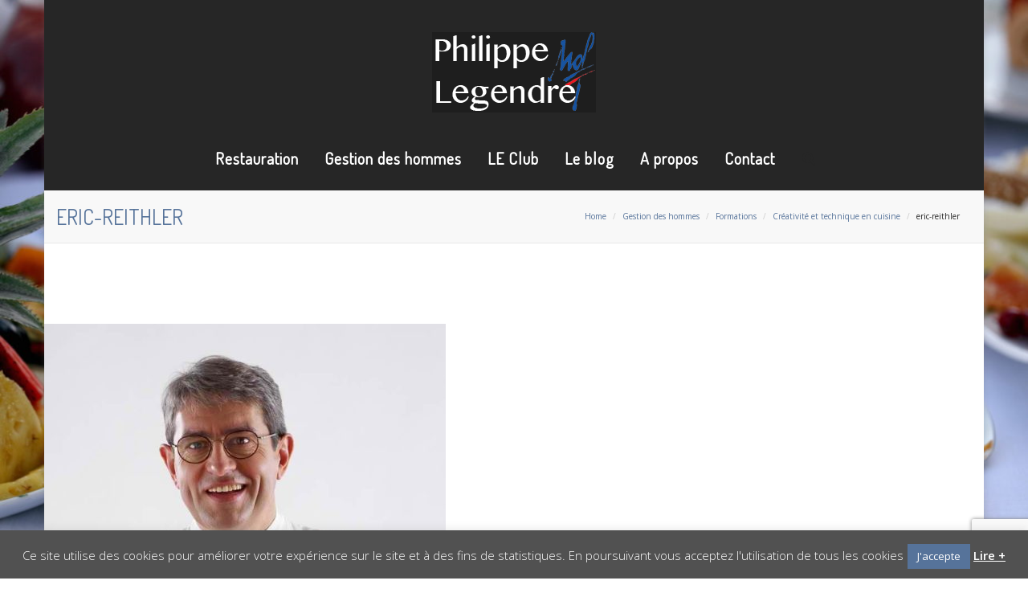

--- FILE ---
content_type: text/html; charset=UTF-8
request_url: https://www.philippelegendre.fr/gestion-des-hommes/formations/creativite-et-technique-en-cuisine/eric-reithler/
body_size: 14856
content:
<!DOCTYPE html>
<!--[if IE 7]>
<html class="ie ie7" dir="ltr" lang="fr-FR" prefix="og: https://ogp.me/ns#">
<![endif]-->
<!--[if IE 8]>
<html class="ie ie8" dir="ltr" lang="fr-FR" prefix="og: https://ogp.me/ns#">
<![endif]-->
<!--[if !(IE 7) & !(IE 8)]><!-->
<html dir="ltr" lang="fr-FR" prefix="og: https://ogp.me/ns#">
<!--<![endif]-->
<head>
<meta charset="UTF-8" />
<meta class="viewport" name="viewport" content="width=device-width, initial-scale=1.0">
<link rel="profile" href="https://gmpg.org/xfn/11" />
<link rel="pingback" href="https://www.philippelegendre.fr/xmlrpc.php" />
<!-- == Favicons  using action wp_head == -->
<!--[if lt IE 9]>
<script src="https://www.philippelegendre.fr/wp-content/themes/majesty/js/ie/html5shiv.js"></script>
<script src="https://www.philippelegendre.fr/wp-content/themes/majesty/js/ie/respond.min.js"></script>
<![endif]-->
<!-- Global site tag (gtag.js) - Google Analytics -->
<script async src="https://www.googletagmanager.com/gtag/js?id=UA-139254987-1"></script>
<script>
window.dataLayer = window.dataLayer || [];
function gtag(){dataLayer.push(arguments);}
gtag('js', new Date());
gtag('config', 'UA-139254987-1');
</script>
<title>eric-reithler | Philippe Legendre</title>
<style>img:is([sizes="auto" i], [sizes^="auto," i]) { contain-intrinsic-size: 3000px 1500px }</style>
<!-- All in One SEO 4.7.8 - aioseo.com -->
<meta name="robots" content="max-image-preview:large" />
<meta name="msvalidate.01" content="AA5FE6E8F0CA8FA471F4B5D983B5E502" />
<link rel="canonical" href="https://www.philippelegendre.fr/gestion-des-hommes/formations/creativite-et-technique-en-cuisine/eric-reithler/" />
<meta name="generator" content="All in One SEO (AIOSEO) 4.7.8" />
<meta property="og:locale" content="fr_FR" />
<meta property="og:site_name" content="Philippe Legendre" />
<meta property="og:type" content="article" />
<meta property="og:title" content="eric-reithler | Philippe Legendre" />
<meta property="og:url" content="https://www.philippelegendre.fr/gestion-des-hommes/formations/creativite-et-technique-en-cuisine/eric-reithler/" />
<meta property="article:published_time" content="2016-03-16T08:54:43+00:00" />
<meta property="article:modified_time" content="2016-03-16T08:54:43+00:00" />
<meta property="article:publisher" content="https://www.facebook.com/people/Philippe-Legendre/100011386125926" />
<meta name="twitter:card" content="summary" />
<meta name="twitter:title" content="eric-reithler | Philippe Legendre" />
<meta name="google" content="nositelinkssearchbox" />
<script type="application/ld+json" class="aioseo-schema">
{"@context":"https:\/\/schema.org","@graph":[{"@type":"BreadcrumbList","@id":"https:\/\/www.philippelegendre.fr\/gestion-des-hommes\/formations\/creativite-et-technique-en-cuisine\/eric-reithler\/#breadcrumblist","itemListElement":[{"@type":"ListItem","@id":"https:\/\/www.philippelegendre.fr\/#listItem","position":1,"name":"Domicile","item":"https:\/\/www.philippelegendre.fr\/","nextItem":{"@type":"ListItem","@id":"https:\/\/www.philippelegendre.fr\/gestion-des-hommes\/formations\/creativite-et-technique-en-cuisine\/eric-reithler\/#listItem","name":"eric-reithler"}},{"@type":"ListItem","@id":"https:\/\/www.philippelegendre.fr\/gestion-des-hommes\/formations\/creativite-et-technique-en-cuisine\/eric-reithler\/#listItem","position":2,"name":"eric-reithler","previousItem":{"@type":"ListItem","@id":"https:\/\/www.philippelegendre.fr\/#listItem","name":"Domicile"}}]},{"@type":"ItemPage","@id":"https:\/\/www.philippelegendre.fr\/gestion-des-hommes\/formations\/creativite-et-technique-en-cuisine\/eric-reithler\/#itempage","url":"https:\/\/www.philippelegendre.fr\/gestion-des-hommes\/formations\/creativite-et-technique-en-cuisine\/eric-reithler\/","name":"eric-reithler | Philippe Legendre","inLanguage":"fr-FR","isPartOf":{"@id":"https:\/\/www.philippelegendre.fr\/#website"},"breadcrumb":{"@id":"https:\/\/www.philippelegendre.fr\/gestion-des-hommes\/formations\/creativite-et-technique-en-cuisine\/eric-reithler\/#breadcrumblist"},"author":{"@id":"https:\/\/www.philippelegendre.fr\/author\/admin-leg\/#author"},"creator":{"@id":"https:\/\/www.philippelegendre.fr\/author\/admin-leg\/#author"},"datePublished":"2016-03-16T09:54:43+01:00","dateModified":"2016-03-16T09:54:43+01:00"},{"@type":"Person","@id":"https:\/\/www.philippelegendre.fr\/#person","name":"admin-leg","image":{"@type":"ImageObject","@id":"https:\/\/www.philippelegendre.fr\/gestion-des-hommes\/formations\/creativite-et-technique-en-cuisine\/eric-reithler\/#personImage","url":"https:\/\/secure.gravatar.com\/avatar\/ad822f07bc2c5d6af92c2ac1231d9c3e?s=96&d=blank&r=g","width":96,"height":96,"caption":"admin-leg"}},{"@type":"Person","@id":"https:\/\/www.philippelegendre.fr\/author\/admin-leg\/#author","url":"https:\/\/www.philippelegendre.fr\/author\/admin-leg\/","name":"admin-leg","image":{"@type":"ImageObject","@id":"https:\/\/www.philippelegendre.fr\/gestion-des-hommes\/formations\/creativite-et-technique-en-cuisine\/eric-reithler\/#authorImage","url":"https:\/\/secure.gravatar.com\/avatar\/ad822f07bc2c5d6af92c2ac1231d9c3e?s=96&d=blank&r=g","width":96,"height":96,"caption":"admin-leg"}},{"@type":"WebSite","@id":"https:\/\/www.philippelegendre.fr\/#website","url":"https:\/\/www.philippelegendre.fr\/","name":"Philippe Legendre","description":"Conseil & outplacement","inLanguage":"fr-FR","publisher":{"@id":"https:\/\/www.philippelegendre.fr\/#person"}}]}
</script>
<!-- All in One SEO -->
<link rel='dns-prefetch' href='//fonts.googleapis.com' />
<link rel="alternate" type="application/rss+xml" title="Philippe Legendre &raquo; Flux" href="https://www.philippelegendre.fr/feed/" />
<link rel="alternate" type="application/rss+xml" title="Philippe Legendre &raquo; Flux des commentaires" href="https://www.philippelegendre.fr/comments/feed/" />
<!-- <link rel='stylesheet' id='wp-block-library-css' href='https://www.philippelegendre.fr/wp-includes/css/dist/block-library/style.min.css?ver=e9d3da93c5398c240456917d47b308be' type='text/css' media='all' /> -->
<link rel="stylesheet" type="text/css" href="//www.philippelegendre.fr/wp-content/cache/wpfc-minified/jr4u75dr/bjnc4.css" media="all"/>
<style id='classic-theme-styles-inline-css' type='text/css'>
/*! This file is auto-generated */
.wp-block-button__link{color:#fff;background-color:#32373c;border-radius:9999px;box-shadow:none;text-decoration:none;padding:calc(.667em + 2px) calc(1.333em + 2px);font-size:1.125em}.wp-block-file__button{background:#32373c;color:#fff;text-decoration:none}
</style>
<style id='global-styles-inline-css' type='text/css'>
:root{--wp--preset--aspect-ratio--square: 1;--wp--preset--aspect-ratio--4-3: 4/3;--wp--preset--aspect-ratio--3-4: 3/4;--wp--preset--aspect-ratio--3-2: 3/2;--wp--preset--aspect-ratio--2-3: 2/3;--wp--preset--aspect-ratio--16-9: 16/9;--wp--preset--aspect-ratio--9-16: 9/16;--wp--preset--color--black: #000000;--wp--preset--color--cyan-bluish-gray: #abb8c3;--wp--preset--color--white: #ffffff;--wp--preset--color--pale-pink: #f78da7;--wp--preset--color--vivid-red: #cf2e2e;--wp--preset--color--luminous-vivid-orange: #ff6900;--wp--preset--color--luminous-vivid-amber: #fcb900;--wp--preset--color--light-green-cyan: #7bdcb5;--wp--preset--color--vivid-green-cyan: #00d084;--wp--preset--color--pale-cyan-blue: #8ed1fc;--wp--preset--color--vivid-cyan-blue: #0693e3;--wp--preset--color--vivid-purple: #9b51e0;--wp--preset--gradient--vivid-cyan-blue-to-vivid-purple: linear-gradient(135deg,rgba(6,147,227,1) 0%,rgb(155,81,224) 100%);--wp--preset--gradient--light-green-cyan-to-vivid-green-cyan: linear-gradient(135deg,rgb(122,220,180) 0%,rgb(0,208,130) 100%);--wp--preset--gradient--luminous-vivid-amber-to-luminous-vivid-orange: linear-gradient(135deg,rgba(252,185,0,1) 0%,rgba(255,105,0,1) 100%);--wp--preset--gradient--luminous-vivid-orange-to-vivid-red: linear-gradient(135deg,rgba(255,105,0,1) 0%,rgb(207,46,46) 100%);--wp--preset--gradient--very-light-gray-to-cyan-bluish-gray: linear-gradient(135deg,rgb(238,238,238) 0%,rgb(169,184,195) 100%);--wp--preset--gradient--cool-to-warm-spectrum: linear-gradient(135deg,rgb(74,234,220) 0%,rgb(151,120,209) 20%,rgb(207,42,186) 40%,rgb(238,44,130) 60%,rgb(251,105,98) 80%,rgb(254,248,76) 100%);--wp--preset--gradient--blush-light-purple: linear-gradient(135deg,rgb(255,206,236) 0%,rgb(152,150,240) 100%);--wp--preset--gradient--blush-bordeaux: linear-gradient(135deg,rgb(254,205,165) 0%,rgb(254,45,45) 50%,rgb(107,0,62) 100%);--wp--preset--gradient--luminous-dusk: linear-gradient(135deg,rgb(255,203,112) 0%,rgb(199,81,192) 50%,rgb(65,88,208) 100%);--wp--preset--gradient--pale-ocean: linear-gradient(135deg,rgb(255,245,203) 0%,rgb(182,227,212) 50%,rgb(51,167,181) 100%);--wp--preset--gradient--electric-grass: linear-gradient(135deg,rgb(202,248,128) 0%,rgb(113,206,126) 100%);--wp--preset--gradient--midnight: linear-gradient(135deg,rgb(2,3,129) 0%,rgb(40,116,252) 100%);--wp--preset--font-size--small: 13px;--wp--preset--font-size--medium: 20px;--wp--preset--font-size--large: 36px;--wp--preset--font-size--x-large: 42px;--wp--preset--spacing--20: 0.44rem;--wp--preset--spacing--30: 0.67rem;--wp--preset--spacing--40: 1rem;--wp--preset--spacing--50: 1.5rem;--wp--preset--spacing--60: 2.25rem;--wp--preset--spacing--70: 3.38rem;--wp--preset--spacing--80: 5.06rem;--wp--preset--shadow--natural: 6px 6px 9px rgba(0, 0, 0, 0.2);--wp--preset--shadow--deep: 12px 12px 50px rgba(0, 0, 0, 0.4);--wp--preset--shadow--sharp: 6px 6px 0px rgba(0, 0, 0, 0.2);--wp--preset--shadow--outlined: 6px 6px 0px -3px rgba(255, 255, 255, 1), 6px 6px rgba(0, 0, 0, 1);--wp--preset--shadow--crisp: 6px 6px 0px rgba(0, 0, 0, 1);}:where(.is-layout-flex){gap: 0.5em;}:where(.is-layout-grid){gap: 0.5em;}body .is-layout-flex{display: flex;}.is-layout-flex{flex-wrap: wrap;align-items: center;}.is-layout-flex > :is(*, div){margin: 0;}body .is-layout-grid{display: grid;}.is-layout-grid > :is(*, div){margin: 0;}:where(.wp-block-columns.is-layout-flex){gap: 2em;}:where(.wp-block-columns.is-layout-grid){gap: 2em;}:where(.wp-block-post-template.is-layout-flex){gap: 1.25em;}:where(.wp-block-post-template.is-layout-grid){gap: 1.25em;}.has-black-color{color: var(--wp--preset--color--black) !important;}.has-cyan-bluish-gray-color{color: var(--wp--preset--color--cyan-bluish-gray) !important;}.has-white-color{color: var(--wp--preset--color--white) !important;}.has-pale-pink-color{color: var(--wp--preset--color--pale-pink) !important;}.has-vivid-red-color{color: var(--wp--preset--color--vivid-red) !important;}.has-luminous-vivid-orange-color{color: var(--wp--preset--color--luminous-vivid-orange) !important;}.has-luminous-vivid-amber-color{color: var(--wp--preset--color--luminous-vivid-amber) !important;}.has-light-green-cyan-color{color: var(--wp--preset--color--light-green-cyan) !important;}.has-vivid-green-cyan-color{color: var(--wp--preset--color--vivid-green-cyan) !important;}.has-pale-cyan-blue-color{color: var(--wp--preset--color--pale-cyan-blue) !important;}.has-vivid-cyan-blue-color{color: var(--wp--preset--color--vivid-cyan-blue) !important;}.has-vivid-purple-color{color: var(--wp--preset--color--vivid-purple) !important;}.has-black-background-color{background-color: var(--wp--preset--color--black) !important;}.has-cyan-bluish-gray-background-color{background-color: var(--wp--preset--color--cyan-bluish-gray) !important;}.has-white-background-color{background-color: var(--wp--preset--color--white) !important;}.has-pale-pink-background-color{background-color: var(--wp--preset--color--pale-pink) !important;}.has-vivid-red-background-color{background-color: var(--wp--preset--color--vivid-red) !important;}.has-luminous-vivid-orange-background-color{background-color: var(--wp--preset--color--luminous-vivid-orange) !important;}.has-luminous-vivid-amber-background-color{background-color: var(--wp--preset--color--luminous-vivid-amber) !important;}.has-light-green-cyan-background-color{background-color: var(--wp--preset--color--light-green-cyan) !important;}.has-vivid-green-cyan-background-color{background-color: var(--wp--preset--color--vivid-green-cyan) !important;}.has-pale-cyan-blue-background-color{background-color: var(--wp--preset--color--pale-cyan-blue) !important;}.has-vivid-cyan-blue-background-color{background-color: var(--wp--preset--color--vivid-cyan-blue) !important;}.has-vivid-purple-background-color{background-color: var(--wp--preset--color--vivid-purple) !important;}.has-black-border-color{border-color: var(--wp--preset--color--black) !important;}.has-cyan-bluish-gray-border-color{border-color: var(--wp--preset--color--cyan-bluish-gray) !important;}.has-white-border-color{border-color: var(--wp--preset--color--white) !important;}.has-pale-pink-border-color{border-color: var(--wp--preset--color--pale-pink) !important;}.has-vivid-red-border-color{border-color: var(--wp--preset--color--vivid-red) !important;}.has-luminous-vivid-orange-border-color{border-color: var(--wp--preset--color--luminous-vivid-orange) !important;}.has-luminous-vivid-amber-border-color{border-color: var(--wp--preset--color--luminous-vivid-amber) !important;}.has-light-green-cyan-border-color{border-color: var(--wp--preset--color--light-green-cyan) !important;}.has-vivid-green-cyan-border-color{border-color: var(--wp--preset--color--vivid-green-cyan) !important;}.has-pale-cyan-blue-border-color{border-color: var(--wp--preset--color--pale-cyan-blue) !important;}.has-vivid-cyan-blue-border-color{border-color: var(--wp--preset--color--vivid-cyan-blue) !important;}.has-vivid-purple-border-color{border-color: var(--wp--preset--color--vivid-purple) !important;}.has-vivid-cyan-blue-to-vivid-purple-gradient-background{background: var(--wp--preset--gradient--vivid-cyan-blue-to-vivid-purple) !important;}.has-light-green-cyan-to-vivid-green-cyan-gradient-background{background: var(--wp--preset--gradient--light-green-cyan-to-vivid-green-cyan) !important;}.has-luminous-vivid-amber-to-luminous-vivid-orange-gradient-background{background: var(--wp--preset--gradient--luminous-vivid-amber-to-luminous-vivid-orange) !important;}.has-luminous-vivid-orange-to-vivid-red-gradient-background{background: var(--wp--preset--gradient--luminous-vivid-orange-to-vivid-red) !important;}.has-very-light-gray-to-cyan-bluish-gray-gradient-background{background: var(--wp--preset--gradient--very-light-gray-to-cyan-bluish-gray) !important;}.has-cool-to-warm-spectrum-gradient-background{background: var(--wp--preset--gradient--cool-to-warm-spectrum) !important;}.has-blush-light-purple-gradient-background{background: var(--wp--preset--gradient--blush-light-purple) !important;}.has-blush-bordeaux-gradient-background{background: var(--wp--preset--gradient--blush-bordeaux) !important;}.has-luminous-dusk-gradient-background{background: var(--wp--preset--gradient--luminous-dusk) !important;}.has-pale-ocean-gradient-background{background: var(--wp--preset--gradient--pale-ocean) !important;}.has-electric-grass-gradient-background{background: var(--wp--preset--gradient--electric-grass) !important;}.has-midnight-gradient-background{background: var(--wp--preset--gradient--midnight) !important;}.has-small-font-size{font-size: var(--wp--preset--font-size--small) !important;}.has-medium-font-size{font-size: var(--wp--preset--font-size--medium) !important;}.has-large-font-size{font-size: var(--wp--preset--font-size--large) !important;}.has-x-large-font-size{font-size: var(--wp--preset--font-size--x-large) !important;}
:where(.wp-block-post-template.is-layout-flex){gap: 1.25em;}:where(.wp-block-post-template.is-layout-grid){gap: 1.25em;}
:where(.wp-block-columns.is-layout-flex){gap: 2em;}:where(.wp-block-columns.is-layout-grid){gap: 2em;}
:root :where(.wp-block-pullquote){font-size: 1.5em;line-height: 1.6;}
</style>
<!-- <link rel='stylesheet' id='cookie-law-info-css' href='https://www.philippelegendre.fr/wp-content/plugins/cookie-law-info/legacy/public/css/cookie-law-info-public.css?ver=3.2.8' type='text/css' media='all' /> -->
<!-- <link rel='stylesheet' id='cookie-law-info-gdpr-css' href='https://www.philippelegendre.fr/wp-content/plugins/cookie-law-info/legacy/public/css/cookie-law-info-gdpr.css?ver=3.2.8' type='text/css' media='all' /> -->
<!-- <link rel='stylesheet' id='mc4wp-form-themes-css' href='https://www.philippelegendre.fr/wp-content/plugins/mailchimp-for-wp/assets/css/form-themes.css?ver=4.9.21' type='text/css' media='all' /> -->
<!-- <link rel='stylesheet' id='dashicons-css' href='https://www.philippelegendre.fr/wp-includes/css/dashicons.min.css?ver=e9d3da93c5398c240456917d47b308be' type='text/css' media='all' /> -->
<link rel="stylesheet" type="text/css" href="//www.philippelegendre.fr/wp-content/cache/wpfc-minified/8whgrlmh/fk3bi.css" media="all"/>
<link rel='stylesheet' id='majesty-theme-fonts-css' href='//fonts.googleapis.com/css?family=Open+Sans%3A300%2C400%2C600%7CDosis%3A400%7CCourgette%7CHerr+Von+Muellerhoff&#038;subset=latin&#038;ver=1.0.0' type='text/css' media='all' />
<!-- <link rel='stylesheet' id='bootstrap-min-css' href='https://www.philippelegendre.fr/wp-content/themes/majesty/css/bootstrap/css/bootstrap.min.css?ver=3.3.4' type='text/css' media='all' /> -->
<!-- <link rel='stylesheet' id='font-awesome-css' href='https://www.philippelegendre.fr/wp-content/themes/majesty/css/font-awesome.min.css?ver=4.3.0' type='text/css' media='all' /> -->
<!-- <link rel='stylesheet' id='animate-css' href='https://www.philippelegendre.fr/wp-content/themes/majesty/css/animate.min.css?ver=1.7.7' type='text/css' media='all' /> -->
<!-- <link rel='stylesheet' id='themegrid-css' href='https://www.philippelegendre.fr/wp-content/themes/majesty/css/theme-grid.min.css?ver=1.7.7' type='text/css' media='all' /> -->
<!-- <link rel='stylesheet' id='style-css' href='https://www.philippelegendre.fr/wp-content/themes/majesty-child/style.css?ver=1.7.7' type='text/css' media='all' /> -->
<!-- <link rel='stylesheet' id='responsive-css' href='https://www.philippelegendre.fr/wp-content/themes/majesty/css/main-responsive.min.css?ver=1.7.7' type='text/css' media='all' /> -->
<!-- <link rel='stylesheet' id='majesty-custom-css-css' href='https://www.philippelegendre.fr/wp-content/themes/majesty-child/css/theme-custom-css.css?ver=1.7.7' type='text/css' media='all' /> -->
<link rel="stylesheet" type="text/css" href="//www.philippelegendre.fr/wp-content/cache/wpfc-minified/8655634h/bjnc4.css" media="all"/>
<script src='//www.philippelegendre.fr/wp-content/cache/wpfc-minified/jm91493x/bjnc4.js' type="text/javascript"></script>
<!-- <script type="text/javascript" src="https://www.philippelegendre.fr/wp-includes/js/jquery/jquery.min.js?ver=3.7.1" id="jquery-core-js"></script> -->
<!-- <script type="text/javascript" src="https://www.philippelegendre.fr/wp-includes/js/jquery/jquery-migrate.min.js?ver=3.4.1" id="jquery-migrate-js"></script> -->
<script type="text/javascript" id="cookie-law-info-js-extra">
/* <![CDATA[ */
var Cli_Data = {"nn_cookie_ids":[],"cookielist":[],"non_necessary_cookies":[],"ccpaEnabled":"","ccpaRegionBased":"","ccpaBarEnabled":"","strictlyEnabled":["necessary","obligatoire"],"ccpaType":"gdpr","js_blocking":"","custom_integration":"","triggerDomRefresh":"","secure_cookies":""};
var cli_cookiebar_settings = {"animate_speed_hide":"500","animate_speed_show":"500","background":"#515151","border":"#1e73be","border_on":"","button_1_button_colour":"#56739a","button_1_button_hover":"#455c7b","button_1_link_colour":"#fff","button_1_as_button":"1","button_1_new_win":"1","button_2_button_colour":"#333","button_2_button_hover":"#292929","button_2_link_colour":"#ffffff","button_2_as_button":"","button_2_hidebar":"","button_3_button_colour":"#56739a","button_3_button_hover":"#455c7b","button_3_link_colour":"#fff","button_3_as_button":"1","button_3_new_win":"1","button_4_button_colour":"#000","button_4_button_hover":"#000000","button_4_link_colour":"#fff","button_4_as_button":"1","button_7_button_colour":"#61a229","button_7_button_hover":"#4e8221","button_7_link_colour":"#fff","button_7_as_button":"1","button_7_new_win":"","font_family":"inherit","header_fix":"","notify_animate_hide":"1","notify_animate_show":"","notify_div_id":"#cookie-law-info-bar","notify_position_horizontal":"right","notify_position_vertical":"bottom","scroll_close":"","scroll_close_reload":"","accept_close_reload":"","reject_close_reload":"","showagain_tab":"1","showagain_background":"#fff","showagain_border":"#000","showagain_div_id":"#cookie-law-info-again","showagain_x_position":"100px","text":"#ffffff","show_once_yn":"1","show_once":"10000","logging_on":"","as_popup":"","popup_overlay":"1","bar_heading_text":"","cookie_bar_as":"banner","popup_showagain_position":"bottom-right","widget_position":"left"};
var log_object = {"ajax_url":"https:\/\/www.philippelegendre.fr\/wp-admin\/admin-ajax.php"};
/* ]]> */
</script>
<script src='//www.philippelegendre.fr/wp-content/cache/wpfc-minified/bsk0a3a/bjnc4.js' type="text/javascript"></script>
<!-- <script type="text/javascript" src="https://www.philippelegendre.fr/wp-content/plugins/cookie-law-info/legacy/public/js/cookie-law-info-public.js?ver=3.2.8" id="cookie-law-info-js"></script> -->
<script></script><link rel="https://api.w.org/" href="https://www.philippelegendre.fr/wp-json/" /><link rel="alternate" title="JSON" type="application/json" href="https://www.philippelegendre.fr/wp-json/wp/v2/media/1039" /><link rel="EditURI" type="application/rsd+xml" title="RSD" href="https://www.philippelegendre.fr/xmlrpc.php?rsd" />
<link rel='shortlink' href='https://www.philippelegendre.fr/?p=1039' />
<link rel="alternate" title="oEmbed (JSON)" type="application/json+oembed" href="https://www.philippelegendre.fr/wp-json/oembed/1.0/embed?url=https%3A%2F%2Fwww.philippelegendre.fr%2Fgestion-des-hommes%2Fformations%2Fcreativite-et-technique-en-cuisine%2Feric-reithler%2F" />
<link rel="alternate" title="oEmbed (XML)" type="text/xml+oembed" href="https://www.philippelegendre.fr/wp-json/oembed/1.0/embed?url=https%3A%2F%2Fwww.philippelegendre.fr%2Fgestion-des-hommes%2Fformations%2Fcreativite-et-technique-en-cuisine%2Feric-reithler%2F&#038;format=xml" />
<meta name="generator" content="Redux 4.5.4" /><style  type="text/css">
.font1,h1,h2,h3,h4,h5,h6,#logo,.menu_carousel .item h3,#main-menu ul li a,.slider-content h1,.video-content h1,.menu-fillter a,#menu-scroll li,.vertical-menu ul a,.shop_table tr th,.countdown-section,.fc th,.price_head,.accordion_majesty .panel-default a.panel-link,.majesty_tab .nav-tabs > li > a,.price_head,.accordion_majesty .panel-default a.panel-link,.majesty_tab .nav-tabs > li > a,.page-numbers > li > a,.page-numbers-gold > li > a,.page-numbers > li > span,.page-numbers-gold > li > span,.menu_tabs div.tab-menu div.list-group > a,.latest_news figure p.post-cats,.masonary_blog figure p.post-cats,.blog-grid figure p.post-cats,.comment-body .fn,.widget_shopping_cart .total .amount,.em-calendar-wrapper table.fullcalendar thead td.month_name,.em-calendar-wrapper table.fullcalendar tbody tr.days-names td,.woocommerce .price,.woocommerce-tabs .commentlist .meta strong,#footer .widget_recent_comments_with_avatar a,#footer .widget_recently_viewed_products a,#footer .widget_top_rated_products a,#footer .widget_products a,#footer .widget_recent_reviews a,#footer .widget-recent-posts a,.sidebar .widget .amount,#footer .widget .amount,a.comment-reply-login{font-family:Dosis}
</style>
<style type="text/css">
body{font-size: 17px;line-height: 1.5;}
body p{font-size: 17px;line-height: 2;}
.entery-content,.entery-content p{font-size: 17px;line-height: 1.8;}
.member-content .entery-content p{font-size: 17px;line-height: 2;}
.single-menu.desc-content p{font-size: 14px;line-height: 1.8;}
h2.heading,.head_title h2{font-size: 40px;line-height: 1.1;}
.entery-header h1,h1.entry-title,.blog_single .entery-header h1{font-size: 30px;line-height: 1.1;}
h1{font-size: 40px;line-height: 1.1;}
h2{font-size: 30px;line-height: 1.1;}
h3{font-size: 24px;line-height: 1.1;}
h4{font-size: 20px;line-height: 1.1;}
h5{font-size: 14px;line-height: 1.1;}
h6{font-size: 12px;line-height: 1.1;}
</style>
<link rel="shortcut icon" href="">
<link rel="apple-touch-icon" href="">
<link rel="apple-touch-icon" sizes="72x72" href="">
<link rel="apple-touch-icon" sizes="114x114" href="">
<style type="text/css">.recentcomments a{display:inline !important;padding:0 !important;margin:0 !important;}</style><meta name="generator" content="Powered by WPBakery Page Builder - drag and drop page builder for WordPress."/>
<style type="text/css">
::-webkit-input-placeholder{color:#515151}:-moz-placeholder{color:#515151}::-moz-placeholder{color:#515151}:-ms-input-placeholder{color:#515151}
::-moz-selection{background:#56739a}::selection{background:#56739a}::-moz-selection{background:#56739a}::-webkit-selection{background:#56739a}
body,.input-group-addon,div.css-search input.em-date-start,div.css-search input.em-date-end,.post-password-form input[type="submit"],.post-password-form input[type="password"],.woocommerce input[type="tel"],.woocommerce input[type="password"],.woocommerce input[type="email"],.woocommerce input[type="text"],.rtb-booking-form input[type="tel"],.rtb-booking-form input[type="text"],.rtb-booking-form input[type="email"],.form-control,textarea,.blog_list .blog-content a,.blog_list_2 .blog-content a,.comment-form input,.comment-form textarea,.comment-form select,div.css-search select,select.em-ticket-select,.sidebar select,.woocommerce textarea,.select2-container .select2-choice,.rtb-booking-form select,.woocommerce select,.woocommerce .commentlist .star-rating:before,.woocommerce-product-rating .star-rating::before,form.cart .label,.plus-minus input,blockquote footer,.widget.woocommerce .star-rating:before,.em-booking-form-details textarea,.rtb-booking-form input:not([type="submit"]),.contact-form input:not(.wpcf7-submit),.rtb-booking-form textarea,.contact-form textarea,.contact-form select, .sidebar .widget_shopping_cart span.amount,.sidebar .widget_shopping_cart span.quantity,.welcome-block p {color:#515151}
h1,h2,h3,h4,h5,h6,.label-tagged,.post-tags-social .social-share i,.social-counter li i,.em-booking-form-details .select_wrap:after,.sidebar .select_wrap:after,.woocommerce .select_wrap:after,.select2-container .select2-choice:after,.em-search-field .select_wrap:after,.rtb-booking-form .select_wrap:after,.woocommerce-ordering:after,.single-product .entry-summary .price,.single-menu .menu-desc span.pull-right,.single-menu .product_meta .tagged_as,.single-menu .product_meta .posted_in,.single-menu .product_meta .sku_wrapper,.upsells-products h2,.related-products h2,.team-single h3,.team-single h4,.team-single h5,.team-single h6,.dark.our_team p,.dark .our_team .overlay_content .desc h2,.dark .our_team .overlay_content .desc p,.price_head,.jumbotron .h1,.jumbotron h1,.sidebar .sidebar_divider,.menu_tabs .item_desc,.woocommerce.menu_tabs .star-rating:before,.menu_list h3 span,.single-menu-item.menu-item-list h3 span.price.dark .signature,.welcome-block h2,.welcome-block h1,span.welcome,.art-3 .icon-intro,.breadcumbs .head_breadcumb,.em-calendar-wrapper table.fullcalendar thead td.month_name,.em-calendar-wrapper table.fullcalendar tbody tr.days-names td,.fc th,.entery-header h1,h1.entry-title,.blog_single .entery-header h1,#wpfc-calendar-wrapper .fc-header-title h2,.ui-widget .fc-popover .fc-header .fc-close,.fc-grid .fc-day-number,.single-menu-item span.menu-title,.widget-twitter-feed i{color:#56739a}
i.icon-large,.head_title.icon-large i,.icon-large > i,.head_title i,.latest_news i,.masonary_blog i,.blog-grid i{color:#56739a}
a:hover,a:focus,.page-numbers-gold > li > a,.page-numbers-gold > li > span,.page-numbers-gold li i,.page-links a,.list-group-item.active > .badge,.nav-pills > .active > a > .badge,.btn-black .badge,.btn-link,.white-header #shop_cart a.cart-contents i,.search-icon-wrap i,.white-header .search-icon-wrap .menu-search-icon,.white-header #main-menu ul li a,.shop_table tr td a:hover,.single-menu .shop-social-share .social a,.woocommerce-tabs ul.tabs > li > a,.woocommerce p.stars a,.team-single .social li span,.team-single .social li a,.dark.our_team a,.dark .our_team .overlay_content .desc a,.majesty_tab .nav .open > a,.sidebar .custom-search-form .input-group-btn,#footer .widget.woocommerce.widget_product_tag_cloud a:hover,#footer .tagcloud a:hover,.menu_tabs div.tab-menu div.list-group > a,.breadcumbs .banner-breadcumb ol a:hover,.product_meta a:hover,.woocommerce button.single_add_to_cart_button,.woocommerce .menu-item-list2 .button,.woocommerce a.single_add_to_cart_button,table.em-calendar td.eventful a:hover,table.em-calendar td.eventful-today a,table.em-calendar td.eventful-today ul li a,table.em-calendar td.eventful ul li a:hover,.fc-button,.sidebar a,.widget a,.tagcloud a,.tagcloud a:focus,.sidebar .widget_shopping_cart a,.widget_calendar table a:hover,.sidebar .widget_shopping_cart a.remove:hover,.menu-item-list.single-menu-item h3 a,a.dark,.post-meta a,.post-tags-social a,.entry-footer a:hover,.comment-body .fn a,.pingback .edit-link a,.comment-metadata a.comment-edit-link,.comment-metadata a,.em-pagination a:hover,.em-pagination a:focus,.page-numbers > li > a:hover,.page-numbers-gold > li > a:hover,.page-numbers > li > span:hover,.page-numbers-gold > li > span:hover,.page-numbers > li > a:focus,.page-numbers-gold > li > a:focus,.page-numbers > li > span:focus,.page-numbers-gold > li > span:focus,.page-numbers span.current,.page-numbers-gold span.current,.page-numbers span.current,.page-numbers-gold span.current,.page-numbers span.current:hover,.page-numbers-gold span.current:hover,.art-3 a.btn,#footer .custom-search-form .input-group-btn button:hover,.menu-bar.light .menu-fillter a,.widget-twitter-feed a:hover{color:#262626}
.btn-white,.select_wrap select option,#footer select option,.sidebar select option,.woocommerce select option{color:#262626 !important}.select_wrap:after{color:#262626}
a,.dark h1 span,.dark h2 span,.dark h3 span,h1 span,h2 span,h3 span,h4 span,h5 span,h6 span,.dark a:hover,.dark button:hover,.navbar-default .navbar-link:hover,.navbar-default .btn-link:hover,.navbar-default .btn-link:focus,.rating span.active i,.rating i:hover,.btn-dark .badge,.btn-link:hover,.btn-link:focus,#header-sticky-wrapper.white-header #header #main-menu > ul > li > a:hover,#header-sticky-wrapper.is-sticky #header #mega-menu-wrap-top-menu #mega-menu-top-menu > li.mega-menu-item > a:hover,#header-sticky-wrapper.white-header #header #main-menu > ul > li.current > a,#header-sticky-wrapper.is-sticky #header #main-menu > ul > li > a:hover,#header-sticky-wrapper.is-sticky #header #main-menu > ul > li.current > a,#header-sticky-wrapper.is-sticky #header #shop_cart a.cart-contents:hover i,#header-sticky-wrapper.is-sticky #header #shop_cart a.cart-contents i:hover,#header-sticky-wrapper.is-sticky #header .search-icon-wrap i:hover, #header-sticky-wrapper.is-sticky #header.dark-header #mega-menu-wrap-top-menu #mega-menu-top-menu > li.mega-menu-item > a:hover,#header-sticky-wrapper.is-sticky #header.dark-header #main-menu ul li > a:hover,#header-sticky-wrapper.is-sticky #header.dark-header #shop_cart a.cart-contents:hover i,#main-menu ul li a:hover,#main-menu > ul > li:hover a,#main-menu > ul > li.current a,#main-menu > ul > li a.current,#mega-menu-wrap-top-menu #mega-menu-top-menu > li.mega-menu-flyout ul.mega-sub-menu li.mega-menu-item:hover a,#main-menu ul ul li:hover > a,#header-sticky-wrapper.white-header #header #main-menu > ul > li:hover a,#header-sticky-wrapper.white-header #header #main-menu > ul > li.current a,#header-sticky-wrapper.white-header #header #main-menu > ul > li a.current,#header-sticky-wrapper.is-sticky #header #main-menu > ul > li:hover a,#header-sticky-wrapper.is-sticky #header #main-menu > ul > li.current a,#header-sticky-wrapper.is-sticky #header #main-menu > ul > li a.current,.vertical-menu ul a:hover,.vertical-menu ul a.current,.product .overlay_content i,.blog_list .blog-content a:hover,.blog_list_2 .blog-content a:hover,.excerpt-content .readmore a i,.post-tags-social span a:hover,a.comment-reply-link:hover i,.overlay_content .overlay .icons a:hover h2,.woocommerce .star-rating span:before,ul.ui-autocomplete .star-rating:before,ul.ui-autocomplete .star-rating span:before,.shop_table tr td a,a.shipping-calculator-button:focus,.widget_shopping_cart p.total .amount,#shop_cart a.cart-contents i:hover,.search-icon-wrap i:hover,#shop_cart a.cart-contents:hover i,#shop_cart a.cart-contents:hover,#shop_cart .cart_items a:hover,.single-menu .rating .active i:hover,.woocommerce p.stars a.active,.woocommerce p.stars a:hover,.inner-team .item a:hover,.our_team .item .overlay_content .icons a:hover i,.our_team a:hover,.dark .our_team .overlay_content .desc a:hover,.widget_layered_nav_filters li a:before,#footer .widget_recently_viewed_products a:hover span,#footer .widget_top_rated_products a:hover span,#footer .widget_products a:hover span,#footer a:focus,.footer_logo a,.menu_tabs .our-menu-slider .btn-gold i,.menu_tabs .our-menu-slider .add_to_cart_button i,.menu_list .shop i,.woocommerce .menu-item-list .price,.testimonials.text-right blockquote:before,.testimonials blockquote:before,#menu-scroll li a:after,#menu-scroll li a:focus,.menu-fillter a:focus,.menu-fillter a:after,.wishlist .social-share a:hover,.error-404 h1,.breadcumbs .banner-breadcumb ol a,.woocommerce button.single_add_to_cart_button:before,.woocommerce a.single_add_to_cart_button:before,table.em-calendar td.eventful-post a:hover,table.em-calendar td.eventful a,table.em-calendar td.eventful-today a:hover,table.em-calendar td.eventful-today ul li a:hover,.fc-button:hover,.fc-button .ui-icon:hover,.em-calendar-wrapper table.fullcalendar a.em-calnav-next:hover,.em-calendar-wrapper table.fullcalendar a.em-calnav-prev:hover,.widget_calendar table a,.sidebar a:hover,.widget a:hover,.sidebar .widget_shopping_cart a.remove,.menu-item-list a,.menu-item-list.single-menu-item h3 a:hover,.menu-item-list a:hover h3, .menu-item-list a:hover h2,.post-meta a:hover,.entry-footer a,.post-tags-social a:hover,a.comment-reply-login,.pingback .edit-link a:hover,.comment-metadata a:hover,.comment-body .fn a:hover,#reply-title a:hover,.fc-state-hover,.fc-state-down,.fc-state-active,.fc-state-disabled .fc-state-hover,.fc-grid .fc-day-number,a.action_button:hover,.overlay_content .icons a.added_to_cart,#footer .footer_logo a,#footer .custom-search-form .input-group-btn button,.post-top-blockquote blockquote:before,#footer .widget_calendar table a,.small-menu-icon i,.woocommerce .menu-item-list2 .button i,.menu-bar.light .menu-fillter li.activeFilter a,.menu-bar.light .menu-fillter a:hover,#footer .widget-twitter-feed i,#footer .widget-twitter-feed a:hover,.widget-twitter-feed a,.woocommerce-columns a:hover,.top-search .input-group.loading::after,ul.ui-autocomplete .ui-menu-item a:hover,ul.ui-autocomplete .star-rating span:before,.woocommerce-columns li a:hover h2{color:#56739a}
.page-numbers-gold > li > a,.page-numbers-gold > li > span,.page-numbers-gold li i,.page-numbers-gold > li > a:hover,.page-numbers-gold > li > span:hover,.page-numbers-gold > li > a:focus,.page-numbers-gold > li > span:focus,.dark .rtb-booking-form button,.post-password-form input[type="submit"],.btn-gold,.btn-white,.btn-black,.btn-gold:hover,.btn-white:hover,.btn-white:active,.btn-white:focus,.dark .open-table-widget input[type="submit"]:hover,.dark .open-table-widget input[type="submit"]:focus,.dark .rtb-booking-form button:hover,.dark .rtb-booking-form button:focus,.sidebar .widget_shopping_cart p.buttons a:hover,.post-password-form input[type="submit"]:active,.post-password-form input[type="submit"]:focus,.woocommerce input[type="submit"]:active,.woocommerce input[type="submit"]:focus,.btn.btn-black:active,.btn.btn-black:focus,.em-booking-submit:hover,.rtb-booking-form button:hover,.dark .rtb-booking-form button,.open-table-widget input[type="submit"]:hover,.dark .open-table-widget input[type="submit"],.menu_tabs .our-menu-slider a.wc-forward:hover,.menu_tabs .our-menu-slider .add_to_cart_button:hover,.woocommerce .menu-item-list2 a.wc-forward,.woocommerce .menu-item-list2 a.wc-forward:hover,.woocommerce.menu_tabs .button:hover,.woocommerce .button:hover,.woocommerce button:not(.btn-number):hover,.post-password-form input[type="submit"]:hover,.woocommerce input[type="submit"]:hover,.btn.btn-black:hover,.btn-gold:hover,.btn-gold:focus,.btn-gold.focus,.btn-gold:active,.btn-gold.active,.contact-form input[type="submit"]:focus,.open > .dropdown-toggle.btn-gold,.btn-gold.disabled,.btn-gold.disabled.active,.btn-gold.disabled.focus,.btn-gold.disabled:active,.btn-gold.disabled:focus,.btn-gold.disabled:hover,.btn-gold[disabled],.btn-gold[disabled].active,.btn-gold[disabled].focus,.btn-gold[disabled]:active,.btn-gold[disabled]:focus,.btn-gold[disabled]:hover,fieldset[disabled] .btn-gold,fieldset[disabled] .btn-gold.active,fieldset[disabled] .btn-gold.focus,fieldset[disabled] .btn-gold:active,fieldset[disabled] .btn-gold:focus,fieldset[disabled] .btn-gold:hover,.btn-dark,.btn-dark:hover,.btn-dark:focus,.btn-dark.focus,.btn-dark:active,.btn-dark.active,.open > .dropdown-toggle.btn-dark,.btn-dark.disabled,.btn-dark[disabled],fieldset[disabled] .btn-dark,.btn-dark.disabled:hover,.btn-dark[disabled]:hover,fieldset[disabled] .btn-dark:hover,.btn-dark.disabled:focus,.btn-dark[disabled]:focus,fieldset[disabled] .btn-dark:focus,.btn-dark.disabled.focus,.btn-dark[disabled].focus,fieldset[disabled] .btn-dark.focus,.btn-dark.disabled:active,.btn-dark[disabled]:active,fieldset[disabled] .btn-dark:active,.btn-dark.disabled.active,.btn-dark[disabled].active,fieldset[disabled] .btn-dark.active,.primary-bg:hover,.menu_tabs .our-menu-slider .wc-forward,.menu_tabs .our-menu-slider .add_to_cart_button,.woocommerce.menu_tabs .button,.overlay_content a.button,.form-submit #submit:hover,.color-divider,#footer .widget.woocommerce.widget_product_tag_cloud a,#footer .tagcloud a,.wpcf7 input[type="submit"]:focus,.address-content .icon i,.date-blocks .block-item,.countdown-section,.woocommerce button.single_add_to_cart_button,.woocommerce .menu-item-list2 .button,.woocommerce a.single_add_to_cart_button,.tagcloud a:hover,.sidebar .widget.woocommerce.widget_product_tag_cloud a:hover,a.dark:hover,.widget_shopping_cart p.buttons a,.menu_tabs a.view_all:hover,.woocommerce-columns ul.products li .button,.entery-content .wp-block-pullquote blockquote,.woocommerce .woocommerce-columns a.wc-forward:hover{border-color:#56739a}
.woocommerce .menu-item-list2 .button:hover,.page-numbers-gold > li > a:hover,.page-numbers-gold > li > span:hover,.page-numbers-gold > li > a:focus,.page-numbers-gold > li > span:focus,.gold-blockquote,.label-default,.label-tagged:hover,.btn-gold:hover,.btn-gold:active,.btn-gold:focus,.btn-white:hover,.btn-white:active,.btn-white:focus,.dark .open-table-widget input[type="submit"]:hover,.dark .open-table-widget input[type="submit"]:focus,.dark .rtb-booking-form button:hover,.dark .rtb-booking-form button:focus,.sidebar .widget_shopping_cart p.buttons a:hover,.post-password-form input[type="submit"]:active,.post-password-form input[type="submit"]:focus,.woocommerce input[type="submit"]:active,.woocommerce input[type="submit"]:focus,.btn.btn-black:active,.btn.btn-black:focus,.em-booking-submit:hover,.rtb-booking-form button:hover,.open-table-widget input[type="submit"]:hover,.menu_tabs .our-menu-slider a.wc-forward:hover,.menu_tabs .our-menu-slider .add_to_cart_button:hover,.woocommerce .menu-item-list2 a.wc-forward,.woocommerce .menu-item-list2 a.wc-forward:hover,.woocommerce.menu_tabs .button:hover,.woocommerce .button:hover,.woocommerce button:not(.btn-number):hover,.post-password-form input[type="submit"]:hover,.woocommerce input[type="submit"]:hover,.btn.btn-black:hover,.btn-gold:hover,.btn-gold:focus,.btn-gold.focus,.btn-gold:active,.btn-gold.active,.contact-form input[type="submit"]:focus,.open > .dropdown-toggle.btn-gold,.btn-dark,.btn-dark:hover,.btn-dark:focus,.btn-dark.focus,.btn-dark:active,.btn-dark.active,.open > .dropdown-toggle.btn-dark,.btn-dark.disabled,.btn-dark[disabled],fieldset[disabled] .btn-dark,.btn-dark.disabled:hover,.btn-dark[disabled]:hover,fieldset[disabled] .btn-dark:hover,.btn-dark.disabled:focus,.btn-dark[disabled]:focus,fieldset[disabled] .btn-dark:focus,.btn-dark.disabled.focus,.btn-dark[disabled].focus,fieldset[disabled] .btn-dark.focus,.btn-dark.disabled:active,.btn-dark[disabled]:active,fieldset[disabled] .btn-dark:active,.btn-dark.disabled.active,.btn-dark[disabled].active,fieldset[disabled] .btn-dark.active,.primary-bg,.primary-bg:hover,.theme-color,#loader .spinner > div,#loader2 .spinner > div,#loader3 .spinner > div,#loader3,#loader2 .sk-spinner-wave div,#scroll_up:hover,.onsale,.featured-product,.our-menu .overlay_content .label,.interest-in .overlay_content .label,.menu_grid .overlay_content .label,.menu_list .overlay_content .label,.entery-content .page-links a:hover,.form-submit #submit:hover,.single-menu .product_meta .tagged_as,.woocommerce-tabs ul.tabs > li.active > a,.swiper-pagination-bullet-active,.skippr-nav-container .skippr-nav-element:hover,.skippr-nav-container .skippr-nav-element-active,.dark .owl-theme .owl-controls .owl-page.active span,.dark .our_team .owl-controls .owl-page.active span,.pricing_table .theme-color h3,.mark,mark,.dropcap,.jumbotron,.accordion_majesty a:hover.panel-link,.majesty_tab .nav-tabs > li > a:hover,.sidebar .custom-search-form .input-group-btn:hover,.widget_price_filter .ui-widget-header,.widget_price_filter .ui-state-default,.widget_price_filter .ui-widget-content .ui-state-default,.widget_price_filter .ui-widget-header .ui-state-default,#footer .widget.woocommerce.widget_product_tag_cloud a,#footer .tagcloud a,.menu_tabs div.tab-menu div.list-group > a.active,.menu_list .label,.menu-item-list .label,.panel-gold > .panel-heading,.panel-gold .panel-footer,table.em-calendar td.eventful ul,.tagcloud a:hover,.sidebar .widget.woocommerce.widget_product_tag_cloud a:hover,a.dark:hover,.widget_shopping_cart p.buttons a,#shop_cart a.cart-contents span,.majesty_tab .nav-tabs > li.active > a,.majesty_tab .nav-tabs > li.active > a:focus,.menu_tabs a.view_all:hover,.woocommerce .menu-item-list2 a.wc-forward:hover,.woocommerce-columns ul.products li .button:hover,.woocommerce .woocommerce-columns a.wc-forward:hover{background:#56739a;background-color:#56739a}
.color-progress{background-color: #56739a;}.blockquote-reverse,blockquote.pull-right{border-right-color: #56739a;}
#mega-menu-wrap-top-menu #mega-menu-top-menu > li.mega-menu-flyout ul.mega-sub-menu,#main-menu ul ul,#mega-menu-wrap-top-menu #mega-menu-top-menu > li.mega-menu-flyout ul.mega-sub-menu,#main-menu.dark ul ul,#mega-menu-wrap-top-menu #mega-menu-top-menu > li.mega-menu-megamenu > ul.mega-sub-menu,#shop_cart .shop_cart_content{border-top-color:#56739a}
.fc-event,.picker--focused .picker__list-item--highlighted,.picker__list-item--highlighted:hover,.picker__list-item:hover,.picker__nav--next:hover,.picker__nav--prev:hover,.picker__button--clear:hover,.picker__button--close:hover,.picker__button--today:hover,.picker--focused .picker__day--highlighted,.picker__day--highlighted:hover,.picker__day--infocus:hover,.picker__day--outfocus:hover{background:#56739a !important}.picker__button--clear:hover,.picker__button--close:hover,.picker__button--today:hover,.picker__list-item--highlighted{border-color:#56739a !important}.picker__list-item:hover{border-color:#f1f1f1 !important}
table.em-calendar td.eventless-today,table.em-calendar td.eventful-today{background-color:#56739a}
.woocommerce-columns ul.products li .button:hover,.woocommerce .menu-item-list2 .button:hover i,.woocommerce .menu-item-list2 .button:hover,.overlay_content .icons a.added_to_cart:hover,.woocommerce input[type="submit"],.excerpt-content .readmore a:hover,#footer .footer_logo a:hover,.art-3 a.btn:hover,.tagcloud a:hover{color:#FFF}
@media only screen and (max-width: 991px){#mega-menu-wrap-top-menu #mega-menu-top-menu > li.mega-menu-flyout ul.mega-sub-menu li.mega-menu-item a:hover,#mega-menu-wrap-top-menu #mega-menu-top-menu > li.mega-menu-flyout ul.mega-sub-menu li.mega-menu-item a:focus,#mega-menu-wrap-top-menu #mega-menu-top-menu > li.mega-menu-megamenu > ul.mega-sub-menu > li.mega-menu-item > a:hover,#mega-menu-wrap-top-menu #mega-menu-top-menu > li.mega-menu-megamenu > ul.mega-sub-menu > li.mega-menu-item > a:focus,#mega-menu-wrap-top-menu #mega-menu-top-menu > li.mega-menu-megamenu > ul.mega-sub-menu > li.mega-menu-item li.mega-menu-item > a:hover,#mega-menu-wrap-top-menu #mega-menu-top-menu > li.mega-menu-megamenu > ul.mega-sub-menu > li.mega-menu-item li.mega-menu-item > a:focus,#main-menu.dark ul ul li:hover > a,#main-menu ul ul li:hover > a{color:#56739a !important}#main-menu ul li a:hover,#main-menu.style-white > ul > li > a:hover{color:#56739a}#header.dark-header #main-menu ul li a:hover{color:#56739a}#mega-menu-wrap-top-menu #mega-menu-top-menu > li.mega-menu-flyout ul.mega-sub-menu,#mega-menu-wrap-top-menu #mega-menu-top-menu > li.mega-menu-megamenu > ul.mega-sub-menu,#mega-menu-wrap-top-menu #mega-menu-top-menu > li.mega-menu-megamenu > ul.mega-sub-menu > li ul.mega-sub-menu,#main-menu ul ul ul,#main-menu.dark ul ul,#main-menu ul ul{border-top-color:#56739a}}@media only screen and (min-width: 480px) and (max-width: 767px){.navbar-default .navbar-nav .open .dropdown-menu > li > a:hover,.navbar-default .navbar-nav .open .dropdown-menu > li > a:focus{color:#56739a}}
</style>
<style type="text/css">body.boxed-image { background-image: url(https://www.philippelegendre.fr/wp-content/uploads/2016/04/Fotolia_8601304_M-1-e1522858363792.jpg);}</style><noscript><style> .wpb_animate_when_almost_visible { opacity: 1; }</style></noscript><style type="text/css">/** Mega Menu CSS: fs **/</style>
</head>
<body data-rsssl=1 class="attachment attachment-template-default attachmentid-1039 attachment-jpeg wp-embed-responsive boxed boxed-image post-withsidebar wpb-js-composer js-comp-ver-8.1 vc_responsive">
<div id="wrapper">
<div class="top-search">
<div class="container">
<div class="input-group">
<span class="input-group-addon"><i class="fa fa-search"></i></span>
<input type="text" class="form-control ajax-search" placeholder="Search For Product &hellip;">
<span class="input-group-addon close-search"><i class="fa fa-times"></i></span>
</div>
</div>
</div>
<header id="header" class="center-header solid dark-header">
<div class="container">
<div class="row">           
<div id="main-menu-trigger"><i class="fa fa-bars"></i></div>
<div id="logo">
<a class="big-logo" href="https://www.philippelegendre.fr/" title="Philippe Legendre">
<img src="https://www.philippelegendre.fr/wp-content/uploads/2016/03/logo4.png" alt="Philippe Legendre">
</a>
<a class="small-logo" href="https://www.philippelegendre.fr/" title="Philippe Legendre">
<img src="https://www.philippelegendre.fr/wp-content/uploads/2016/01/logo-small.png" alt="Philippe Legendre">
</a>
</div> <!--End #logo  -->
<div class="wrap-menu-cart dark">
<nav id="main-menu" class="dark"> <!--menu-center  -->
<ul id="top-menu" class="top-menu"><li id="menu-item-605" class="menu-item menu-item-type-post_type menu-item-object-page menu-item-has-children menu-item-605"><a href="https://www.philippelegendre.fr/restauration/">Restauration</a>
<ul class="sub-menu">
<li id="menu-item-236" class="menu-item menu-item-type-post_type menu-item-object-page menu-item-236"><a href="https://www.philippelegendre.fr/restauration/cote-cuisine/">Côté Cuisine</a></li>
<li id="menu-item-185" class="menu-item menu-item-type-post_type menu-item-object-page menu-item-185"><a href="https://www.philippelegendre.fr/restauration/cote-hotel/">Côté Hôtel</a></li>
<li id="menu-item-977" class="menu-item menu-item-type-post_type menu-item-object-page menu-item-977"><a href="https://www.philippelegendre.fr/restauration/cote-produits/">Côté Produits</a></li>
<li id="menu-item-325" class="menu-item menu-item-type-post_type menu-item-object-page menu-item-325"><a href="https://www.philippelegendre.fr/restauration/cote-the/">Côté Thé</a></li>
</ul>
</li>
<li id="menu-item-546" class="menu-item menu-item-type-post_type menu-item-object-page menu-item-has-children menu-item-546"><a href="https://www.philippelegendre.fr/gestion-des-hommes/">Gestion des hommes</a>
<ul class="sub-menu">
<li id="menu-item-362" class="menu-item menu-item-type-post_type menu-item-object-page menu-item-362"><a href="https://www.philippelegendre.fr/gestion-des-hommes/coaching/">Coaching</a></li>
<li id="menu-item-581" class="menu-item menu-item-type-post_type menu-item-object-page menu-item-581"><a href="https://www.philippelegendre.fr/gestion-des-hommes/formations/">Formations</a></li>
<li id="menu-item-865" class="menu-item menu-item-type-post_type menu-item-object-page menu-item-865"><a href="https://www.philippelegendre.fr/gestion-des-hommes/outplacement/">Outplacement</a></li>
<li id="menu-item-547" class="menu-item menu-item-type-post_type menu-item-object-page menu-item-547"><a href="https://www.philippelegendre.fr/gestion-des-hommes/prevention-du-burn-out/">Prévention du Burn out</a></li>
</ul>
</li>
<li id="menu-item-925" class="menu-item menu-item-type-post_type menu-item-object-page menu-item-has-children menu-item-925"><a href="https://www.philippelegendre.fr/le-club/">LE Club</a>
<ul class="sub-menu">
<li id="menu-item-881" class="menu-item menu-item-type-post_type menu-item-object-page menu-item-881"><a href="https://www.philippelegendre.fr/le-club/les-racines/">Les racines</a></li>
<li id="menu-item-903" class="menu-item menu-item-type-post_type menu-item-object-page menu-item-903"><a href="https://www.philippelegendre.fr/le-club/les-jeunes-pousses/">Les jeunes pousses</a></li>
</ul>
</li>
<li id="menu-item-2121" class="menu-item menu-item-type-post_type menu-item-object-page menu-item-has-children menu-item-2121"><a href="https://www.philippelegendre.fr/le-blog/">Le blog</a>
<ul class="sub-menu">
<li id="menu-item-2387" class="menu-item menu-item-type-post_type menu-item-object-page menu-item-2387"><a href="https://www.philippelegendre.fr/videos-du-terroir-a-lassiette/">Vidéos : du terroir à l’assiette</a></li>
</ul>
</li>
<li id="menu-item-1058" class="menu-item menu-item-type-post_type menu-item-object-page menu-item-has-children menu-item-1058"><a href="https://www.philippelegendre.fr/a-propos/">A propos</a>
<ul class="sub-menu">
<li id="menu-item-971" class="menu-item menu-item-type-post_type menu-item-object-page menu-item-971"><a href="https://www.philippelegendre.fr/a-propos/biographie-philippe-legendre/">Biographie</a></li>
<li id="menu-item-972" class="menu-item menu-item-type-post_type menu-item-object-page menu-item-972"><a href="https://www.philippelegendre.fr/a-propos/les-intervenants/">Les intervenants</a></li>
<li id="menu-item-2354" class="menu-item menu-item-type-post_type menu-item-object-page menu-item-2354"><a href="https://www.philippelegendre.fr/a-propos/les-missions/">Les missions</a></li>
</ul>
</li>
<li id="menu-item-991" class="menu-item menu-item-type-post_type menu-item-object-page menu-item-991"><a href="https://www.philippelegendre.fr/contact/">Contact</a></li>
</ul>				</nav>
<div class="wrap-cart-search-icon">	
<div class="search-icon-wrap">
<a class="menu-search-icon" href="#" title="Search"><i class="fa fa-search"></i></a>
</div>
</div>
</div>
</div>
</div>
</header>
<div class="breadcumbs">
<div class="head_breadcumb">
<div class="banner-breadcumb">
<div class="container">
<h1 class="page-title">eric-reithler</h1><nav><ol class="breadcrumb"><li><a href="https://www.philippelegendre.fr/">Home</a></li><li><a href="https://www.philippelegendre.fr/gestion-des-hommes/">Gestion des hommes</a></li><li><a href="https://www.philippelegendre.fr/gestion-des-hommes/formations/">Formations</a></li><li><a href="https://www.philippelegendre.fr/gestion-des-hommes/formations/creativite-et-technique-en-cuisine/">Créativité et technique en cuisine</a></li><li class="current">eric-reithler</li></ol></nav>            </div>
</div>
</div>
</div>
<div id="content">  
<section class="padding-100">	
<div class="container">
<div class="row">
<main id="main" class="site-main">
<div class="blog-main-content">
<article id="post-1039" class="post-1039 attachment type-attachment status-inherit hentry">
<div class="blog_row">
<figure class="blog-img">
<img width="500" height="669" src="https://www.philippelegendre.fr/wp-content/uploads/2016/02/eric-reithler-e1522862591302.jpg" class="attachment-full size-full" alt="" decoding="async" fetchpriority="high" />									</figure>
<header class="entery-header">
<h1>eric-reithler</h1>
</header>
<div class="post-meta">
<ul>
<li><i class="fa fa-calendar"></i> <time class="entry-date" datetime="2016-03-16T09:54:43+01:00">16 mars 2016</time></li>
<li><i class="fa fa-user"></i> By&#160;<a href="https://www.philippelegendre.fr/author/admin-leg/" title="Articles par admin-leg" rel="author">admin-leg</a></li>
<li><i class="fa fa-comments"></i> <span>Commentaires fermés<span class="screen-reader-text"> sur eric-reithler</span></span></li>
</ul>
</div><!-- End links -->
<div class="entery-content">
<footer class="entry-footer">
</footer>
</div>
</div>
</article>
<div class="post-tags-social">
<!-- Social share -->
<div class="post-share social-share">
<ul>
<li><a rel="nofollow" class="facebook-share" href="http://www.facebook.com/sharer.php?u=https://www.philippelegendre.fr/gestion-des-hommes/formations/creativite-et-technique-en-cuisine/eric-reithler/&#038;t=eric-reithler"><i class="fa fa-facebook"></i> Share</a></li>
<li><a rel="nofollow" class="twitter-share" href="http://twitter.com/home?status=eric-reithler%20https://www.philippelegendre.fr/gestion-des-hommes/formations/creativite-et-technique-en-cuisine/eric-reithler/"><i class="fa fa-twitter"></i> Tweet</a></li>
<li><a rel="nofollow" class="google-share" href="https://plus.google.com/share?url=https://www.philippelegendre.fr/gestion-des-hommes/formations/creativite-et-technique-en-cuisine/eric-reithler/"><i class="fa fa-google-plus"></i> Google+</a>
<li><a rel="nofollow" class="linkedin-share" href="http://linkedin.com/shareArticle?mini=true&amp;url=https://www.philippelegendre.fr/gestion-des-hommes/formations/creativite-et-technique-en-cuisine/eric-reithler/&#038;title=eric-reithler"><i class="fa fa-linkedin"></i> LinkedIn</a></li>
</ul>
</div><!-- Social share -->								</div>
<div class="clearfix"></div>		
<nav class="page-navigation clearfix">
<h3 class="sr-only sr-only-focusable">Post navigation</h3>
<ul class="page-numbers-gold" >
<li class="previous"><a href="https://www.philippelegendre.fr/gestion-des-hommes/formations/creativite-et-technique-en-cuisine/" rel="prev"><i class="fa fa-angle-double-left"></i> Previous Post</a></li>			</ul>
</nav>
</div>
</main>
</div>
</div>
</section>
	</div><!-- end of #content -->
<footer id="footer" class="padding-50 dark">
<div class="container">
<div class="row">
<div class="col-md-4 col-sm-6 col-xs-12">
<aside id="custom_html-2" class="widget_text widget widget_custom_html"><div class="titleHeader clearfix"><h3 class="widget-title">Où nous trouver ?</h3></div><div class="textwidget custom-html-widget">106 rue de Cayola - 85440 Talmont Saint Hilaire<br/>
Email :<a href="mailto:info@philippelegendre.fr"> info@philippelegendre.fr </a></div></aside><aside id="widget_social_icon-2" class="widget widget_social_icon"><ul class="social-network-footer cricle-icons white-icons"><li><a class="social-facebook" target="_self" href="https://www.facebook.com/profile.php?id=100011386125926"><i class="fa fa-facebook"></i></a></li><li><a class="social-linkedin" target="_self" href="https://www.linkedin.com/in/philippe-legendre-659973112"><i class="fa fa-linkedin"></i></a></li><li><a class="social-youtube" target="_self" href="https://www.youtube.com/channel/UCGYBSTLIG8eq6PAD8mBOyfw"><i class="fa fa-youtube"></i></a></li></ul></aside>					</div>
<div class="col-md-4 col-sm-6 col-xs-12">
<aside id="widget-recent-posts-2" class="widget widget-recent-posts"><div class="titleHeader clearfix"><h3 class="widget-title">Derniers billets</h3></div>			<div class="text-content blog-img">
<div class="media">
<a href="https://www.philippelegendre.fr/nutridry-un-contrat-de-partenariat-a-long-terme/" class="post-title" title="NutriDry : Un contrat de partenariat à long terme pour innover dans des solutions prêtes à l&#8217;emploi">
<img src="https://www.philippelegendre.fr/wp-content/uploads/2022/09/logo-nutridry-e1666631184292-60x60.jpg" class="attachment-majesty-thumb-60 size-majesty-thumb-60 wp-post-image" alt="logo-nutridry" decoding="async" loading="lazy" srcset="https://www.philippelegendre.fr/wp-content/uploads/2022/09/logo-nutridry-e1666631184292-60x60.jpg 60w, https://www.philippelegendre.fr/wp-content/uploads/2022/09/logo-nutridry-e1666631184292-150x150.jpg 150w, https://www.philippelegendre.fr/wp-content/uploads/2022/09/logo-nutridry-e1666631184292-100x100.jpg 100w" sizes="auto, (max-width: 60px) 100vw, 60px" />								</a>
<div class="media-body">
<p class="media-heading">
<a href="https://www.philippelegendre.fr/nutridry-un-contrat-de-partenariat-a-long-terme/" title="NutriDry : Un contrat de partenariat à long terme pour innover dans des solutions prêtes à l&#8217;emploi">NutriDry : Un contrat de partenariat à long terme pour innover dans des solutions prêtes à l&#8217;emploi</a>
</p>
<p></p>								</div>
</div>
<div class="media">
<a href="https://www.philippelegendre.fr/inauguration-prochaine-de-labbaye-de-villeneuve/" class="post-title" title="Inauguration prochaine de L’Abbaye de Villeneuve">
<img src="https://www.philippelegendre.fr/wp-content/uploads/2022/09/logo-abbaye-de-villeneuve-bleu-60x60.png" class="attachment-majesty-thumb-60 size-majesty-thumb-60 wp-post-image" alt="logo abbaye de Villeneuve" decoding="async" loading="lazy" srcset="https://www.philippelegendre.fr/wp-content/uploads/2022/09/logo-abbaye-de-villeneuve-bleu-60x60.png 60w, https://www.philippelegendre.fr/wp-content/uploads/2022/09/logo-abbaye-de-villeneuve-bleu-300x300.png 300w, https://www.philippelegendre.fr/wp-content/uploads/2022/09/logo-abbaye-de-villeneuve-bleu-150x150.png 150w, https://www.philippelegendre.fr/wp-content/uploads/2022/09/logo-abbaye-de-villeneuve-bleu-768x768.png 768w, https://www.philippelegendre.fr/wp-content/uploads/2022/09/logo-abbaye-de-villeneuve-bleu-100x100.png 100w, https://www.philippelegendre.fr/wp-content/uploads/2022/09/logo-abbaye-de-villeneuve-bleu-450x450.png 450w, https://www.philippelegendre.fr/wp-content/uploads/2022/09/logo-abbaye-de-villeneuve-bleu-555x555.png 555w, https://www.philippelegendre.fr/wp-content/uploads/2022/09/logo-abbaye-de-villeneuve-bleu-400x400.png 400w, https://www.philippelegendre.fr/wp-content/uploads/2022/09/logo-abbaye-de-villeneuve-bleu.png 1000w" sizes="auto, (max-width: 60px) 100vw, 60px" />								</a>
<div class="media-body">
<p class="media-heading">
<a href="https://www.philippelegendre.fr/inauguration-prochaine-de-labbaye-de-villeneuve/" title="Inauguration prochaine de L’Abbaye de Villeneuve">Inauguration prochaine de L’Abbaye de Villeneuve</a>
</p>
<p></p>								</div>
</div>
</div>	
</aside>					</div>
<div class="col-md-4 col-sm-12 col-xs-12">
<aside id="mc4wp_form_widget-2" class="widget widget_mc4wp_form_widget"><div class="titleHeader clearfix"><h3 class="widget-title">Newsletter</h3></div><script>(function() {
window.mc4wp = window.mc4wp || {
listeners: [],
forms: {
on: function(evt, cb) {
window.mc4wp.listeners.push(
{
event   : evt,
callback: cb
}
);
}
}
}
})();
</script><!-- Mailchimp for WordPress v4.9.21 - https://wordpress.org/plugins/mailchimp-for-wp/ --><form id="mc4wp-form-1" class="mc4wp-form mc4wp-form-1366 mc4wp-form-theme mc4wp-form-theme-light" method="post" data-id="1366" data-name="Inscription formulaire" ><div class="mc4wp-form-fields"> <p>   Votre Nom 
<input type="text" name="LNAME" placeholder=""required/></p>
<p>	Votre email 
<input type="email" name="EMAIL" placeholder="" required />
</p>
<p>
<input type="submit" value="Abonnez-vous" />
</p></div><label style="display: none !important;">Laissez ce champ vide si vous êtes humain : <input type="text" name="_mc4wp_honeypot" value="" tabindex="-1" autocomplete="off" /></label><input type="hidden" name="_mc4wp_timestamp" value="1768918321" /><input type="hidden" name="_mc4wp_form_id" value="1366" /><input type="hidden" name="_mc4wp_form_element_id" value="mc4wp-form-1" /><div class="mc4wp-response"></div></form><!-- / Mailchimp for WordPress Plugin --></aside>					</div>	
</div>
</div>
<div class="footer_logo text-center">
by <a href="http://www.intermediart.fr" target="_blank" rel="noopener">Intermediart</a>			</div>	
</footer>
<!--  scroll to top of the page-->
<a href="#" id="scroll_up" ><i class="fa fa-angle-up"></i></a>
</div><!-- ends of wrapper -->
<!--googleoff: all--><div id="cookie-law-info-bar" data-nosnippet="true"><span>Ce site utilise des cookies pour améliorer votre expérience sur le site et à des fins de statistiques. En poursuivant vous acceptez l'utilisation de tous les cookies<a role='button' data-cli_action="accept" id="cookie_action_close_header" target="_blank" class="medium cli-plugin-button cli-plugin-main-button cookie_action_close_header cli_action_button wt-cli-accept-btn">J&#039;accepte</a> <a href="https://www.philippelegendre.com/cgu/" id="CONSTANT_OPEN_URL" target="_blank" class="cli-plugin-main-link">Lire +</a></span></div><div id="cookie-law-info-again" data-nosnippet="true"><span id="cookie_hdr_showagain">Politique de Confidentialité</span></div><div class="cli-modal" data-nosnippet="true" id="cliSettingsPopup" tabindex="-1" role="dialog" aria-labelledby="cliSettingsPopup" aria-hidden="true">
<div class="cli-modal-dialog" role="document">
<div class="cli-modal-content cli-bar-popup">
<button type="button" class="cli-modal-close" id="cliModalClose">
<svg class="" viewBox="0 0 24 24"><path d="M19 6.41l-1.41-1.41-5.59 5.59-5.59-5.59-1.41 1.41 5.59 5.59-5.59 5.59 1.41 1.41 5.59-5.59 5.59 5.59 1.41-1.41-5.59-5.59z"></path><path d="M0 0h24v24h-24z" fill="none"></path></svg>
<span class="wt-cli-sr-only">Fermer</span>
</button>
<div class="cli-modal-body">
<div class="cli-container-fluid cli-tab-container">
<div class="cli-row">
<div class="cli-col-12 cli-align-items-stretch cli-px-0">
<div class="cli-privacy-overview">
<h4>Privacy Overview</h4>				<div class="cli-privacy-content">
<div class="cli-privacy-content-text">This website uses cookies to improve your experience while you navigate through the website. Out of these, the cookies that are categorized as necessary are stored on your browser as they are essential for the working of basic functionalities of the website. We also use third-party cookies that help us analyze and understand how you use this website. These cookies will be stored in your browser only with your consent. You also have the option to opt-out of these cookies. But opting out of some of these cookies may affect your browsing experience.</div>
</div>
<a class="cli-privacy-readmore" aria-label="Voir plus" role="button" data-readmore-text="Voir plus" data-readless-text="Voir moins"></a>			</div>
</div>
<div class="cli-col-12 cli-align-items-stretch cli-px-0 cli-tab-section-container">
<div class="cli-tab-section">
<div class="cli-tab-header">
<a role="button" tabindex="0" class="cli-nav-link cli-settings-mobile" data-target="necessary" data-toggle="cli-toggle-tab">
Necessary							</a>
<div class="wt-cli-necessary-checkbox">
<input type="checkbox" class="cli-user-preference-checkbox"  id="wt-cli-checkbox-necessary" data-id="checkbox-necessary" checked="checked"  />
<label class="form-check-label" for="wt-cli-checkbox-necessary">Necessary</label>
</div>
<span class="cli-necessary-caption">Toujours activé</span>
</div>
<div class="cli-tab-content">
<div class="cli-tab-pane cli-fade" data-id="necessary">
<div class="wt-cli-cookie-description">
Necessary cookies are absolutely essential for the website to function properly. This category only includes cookies that ensures basic functionalities and security features of the website. These cookies do not store any personal information.								</div>
</div>
</div>
</div>
<div class="cli-tab-section">
<div class="cli-tab-header">
<a role="button" tabindex="0" class="cli-nav-link cli-settings-mobile" data-target="non-necessary" data-toggle="cli-toggle-tab">
Non-necessary							</a>
<div class="cli-switch">
<input type="checkbox" id="wt-cli-checkbox-non-necessary" class="cli-user-preference-checkbox"  data-id="checkbox-non-necessary" checked='checked' />
<label for="wt-cli-checkbox-non-necessary" class="cli-slider" data-cli-enable="Activé" data-cli-disable="Désactivé"><span class="wt-cli-sr-only">Non-necessary</span></label>
</div>
</div>
<div class="cli-tab-content">
<div class="cli-tab-pane cli-fade" data-id="non-necessary">
<div class="wt-cli-cookie-description">
Any cookies that may not be particularly necessary for the website to function and is used specifically to collect user personal data via analytics, ads, other embedded contents are termed as non-necessary cookies. It is mandatory to procure user consent prior to running these cookies on your website.								</div>
</div>
</div>
</div>
</div>
</div>
</div>
</div>
<div class="cli-modal-footer">
<div class="wt-cli-element cli-container-fluid cli-tab-container">
<div class="cli-row">
<div class="cli-col-12 cli-align-items-stretch cli-px-0">
<div class="cli-tab-footer wt-cli-privacy-overview-actions">
<a id="wt-cli-privacy-save-btn" role="button" tabindex="0" data-cli-action="accept" class="wt-cli-privacy-btn cli_setting_save_button wt-cli-privacy-accept-btn cli-btn">Enregistrer &amp; appliquer</a>
</div>
</div>
</div>
</div>
</div>
</div>
</div>
</div>
<div class="cli-modal-backdrop cli-fade cli-settings-overlay"></div>
<div class="cli-modal-backdrop cli-fade cli-popupbar-overlay"></div>
<!--googleon: all--><script>(function() {function maybePrefixUrlField () {
const value = this.value.trim()
if (value !== '' && value.indexOf('http') !== 0) {
this.value = 'http://' + value
}
}
const urlFields = document.querySelectorAll('.mc4wp-form input[type="url"]')
for (let j = 0; j < urlFields.length; j++) {
urlFields[j].addEventListener('blur', maybePrefixUrlField)
}
})();</script><script type="text/javascript" src="https://www.google.com/recaptcha/api.js?render=6Le_ZlMaAAAAADdJnazFwqLs250I0h-OwChrt90M&amp;ver=3.0" id="google-recaptcha-js"></script>
<script type="text/javascript" src="https://www.philippelegendre.fr/wp-includes/js/dist/vendor/wp-polyfill.min.js?ver=3.15.0" id="wp-polyfill-js"></script>
<script type="text/javascript" id="wpcf7-recaptcha-js-before">
/* <![CDATA[ */
var wpcf7_recaptcha = {
"sitekey": "6Le_ZlMaAAAAADdJnazFwqLs250I0h-OwChrt90M",
"actions": {
"homepage": "homepage",
"contactform": "contactform"
}
};
/* ]]> */
</script>
<script type="text/javascript" src="https://www.philippelegendre.fr/wp-content/plugins/contact-form-7/modules/recaptcha/index.js?ver=6.0.3" id="wpcf7-recaptcha-js"></script>
<script type="text/javascript" src="https://www.philippelegendre.fr/wp-includes/js/jquery/ui/core.min.js?ver=1.13.3" id="jquery-ui-core-js"></script>
<script type="text/javascript" src="https://www.philippelegendre.fr/wp-includes/js/jquery/ui/menu.min.js?ver=1.13.3" id="jquery-ui-menu-js"></script>
<script type="text/javascript" src="https://www.philippelegendre.fr/wp-includes/js/dist/dom-ready.min.js?ver=f77871ff7694fffea381" id="wp-dom-ready-js"></script>
<script type="text/javascript" src="https://www.philippelegendre.fr/wp-includes/js/dist/hooks.min.js?ver=4d63a3d491d11ffd8ac6" id="wp-hooks-js"></script>
<script type="text/javascript" src="https://www.philippelegendre.fr/wp-includes/js/dist/i18n.min.js?ver=5e580eb46a90c2b997e6" id="wp-i18n-js"></script>
<script type="text/javascript" id="wp-i18n-js-after">
/* <![CDATA[ */
wp.i18n.setLocaleData( { 'text direction\u0004ltr': [ 'ltr' ] } );
/* ]]> */
</script>
<script type="text/javascript" id="wp-a11y-js-translations">
/* <![CDATA[ */
( function( domain, translations ) {
var localeData = translations.locale_data[ domain ] || translations.locale_data.messages;
localeData[""].domain = domain;
wp.i18n.setLocaleData( localeData, domain );
} )( "default", {"translation-revision-date":"2025-10-01 05:29:20+0000","generator":"GlotPress\/4.0.1","domain":"messages","locale_data":{"messages":{"":{"domain":"messages","plural-forms":"nplurals=2; plural=n > 1;","lang":"fr"},"Notifications":["Notifications"]}},"comment":{"reference":"wp-includes\/js\/dist\/a11y.js"}} );
/* ]]> */
</script>
<script type="text/javascript" src="https://www.philippelegendre.fr/wp-includes/js/dist/a11y.min.js?ver=3156534cc54473497e14" id="wp-a11y-js"></script>
<script type="text/javascript" src="https://www.philippelegendre.fr/wp-includes/js/jquery/ui/autocomplete.min.js?ver=1.13.3" id="jquery-ui-autocomplete-js"></script>
<script type="text/javascript" src="https://www.philippelegendre.fr/wp-content/themes/majesty/js/theme-plugins.min.js?ver=1.7.7" id="theme-plugins-js"></script>
<script type="text/javascript" src="https://www.philippelegendre.fr/wp-content/plugins/js_composer/assets/lib/vendor/node_modules/isotope-layout/dist/isotope.pkgd.min.js?ver=8.1" id="isotope-js"></script>
<script type="text/javascript" id="theme-script-js-extra">
/* <![CDATA[ */
var sama_ajax_load_more_posts = {"ajaxurl":"https:\/\/www.philippelegendre.fr\/wp-admin\/admin-ajax.php","eyeajaxlivesearch":"e328828ca4"};
/* ]]> */
</script>
<script type="text/javascript" src="https://www.philippelegendre.fr/wp-content/themes/majesty/js/theme-scripts.min.js?ver=1.7.7" id="theme-script-js"></script>
<script type="text/javascript" defer src="https://www.philippelegendre.fr/wp-content/plugins/mailchimp-for-wp/assets/js/forms.js?ver=4.9.21" id="mc4wp-forms-api-js"></script>
<script></script></body>
</html><!-- WP Fastest Cache file was created in 0.33423900604248 seconds, on 20-01-26 15:12:01 --><!-- via php -->

--- FILE ---
content_type: text/html; charset=utf-8
request_url: https://www.google.com/recaptcha/api2/anchor?ar=1&k=6Le_ZlMaAAAAADdJnazFwqLs250I0h-OwChrt90M&co=aHR0cHM6Ly93d3cucGhpbGlwcGVsZWdlbmRyZS5mcjo0NDM.&hl=en&v=PoyoqOPhxBO7pBk68S4YbpHZ&size=invisible&anchor-ms=40000&execute-ms=30000&cb=tva24v1fibna
body_size: 48739
content:
<!DOCTYPE HTML><html dir="ltr" lang="en"><head><meta http-equiv="Content-Type" content="text/html; charset=UTF-8">
<meta http-equiv="X-UA-Compatible" content="IE=edge">
<title>reCAPTCHA</title>
<style type="text/css">
/* cyrillic-ext */
@font-face {
  font-family: 'Roboto';
  font-style: normal;
  font-weight: 400;
  font-stretch: 100%;
  src: url(//fonts.gstatic.com/s/roboto/v48/KFO7CnqEu92Fr1ME7kSn66aGLdTylUAMa3GUBHMdazTgWw.woff2) format('woff2');
  unicode-range: U+0460-052F, U+1C80-1C8A, U+20B4, U+2DE0-2DFF, U+A640-A69F, U+FE2E-FE2F;
}
/* cyrillic */
@font-face {
  font-family: 'Roboto';
  font-style: normal;
  font-weight: 400;
  font-stretch: 100%;
  src: url(//fonts.gstatic.com/s/roboto/v48/KFO7CnqEu92Fr1ME7kSn66aGLdTylUAMa3iUBHMdazTgWw.woff2) format('woff2');
  unicode-range: U+0301, U+0400-045F, U+0490-0491, U+04B0-04B1, U+2116;
}
/* greek-ext */
@font-face {
  font-family: 'Roboto';
  font-style: normal;
  font-weight: 400;
  font-stretch: 100%;
  src: url(//fonts.gstatic.com/s/roboto/v48/KFO7CnqEu92Fr1ME7kSn66aGLdTylUAMa3CUBHMdazTgWw.woff2) format('woff2');
  unicode-range: U+1F00-1FFF;
}
/* greek */
@font-face {
  font-family: 'Roboto';
  font-style: normal;
  font-weight: 400;
  font-stretch: 100%;
  src: url(//fonts.gstatic.com/s/roboto/v48/KFO7CnqEu92Fr1ME7kSn66aGLdTylUAMa3-UBHMdazTgWw.woff2) format('woff2');
  unicode-range: U+0370-0377, U+037A-037F, U+0384-038A, U+038C, U+038E-03A1, U+03A3-03FF;
}
/* math */
@font-face {
  font-family: 'Roboto';
  font-style: normal;
  font-weight: 400;
  font-stretch: 100%;
  src: url(//fonts.gstatic.com/s/roboto/v48/KFO7CnqEu92Fr1ME7kSn66aGLdTylUAMawCUBHMdazTgWw.woff2) format('woff2');
  unicode-range: U+0302-0303, U+0305, U+0307-0308, U+0310, U+0312, U+0315, U+031A, U+0326-0327, U+032C, U+032F-0330, U+0332-0333, U+0338, U+033A, U+0346, U+034D, U+0391-03A1, U+03A3-03A9, U+03B1-03C9, U+03D1, U+03D5-03D6, U+03F0-03F1, U+03F4-03F5, U+2016-2017, U+2034-2038, U+203C, U+2040, U+2043, U+2047, U+2050, U+2057, U+205F, U+2070-2071, U+2074-208E, U+2090-209C, U+20D0-20DC, U+20E1, U+20E5-20EF, U+2100-2112, U+2114-2115, U+2117-2121, U+2123-214F, U+2190, U+2192, U+2194-21AE, U+21B0-21E5, U+21F1-21F2, U+21F4-2211, U+2213-2214, U+2216-22FF, U+2308-230B, U+2310, U+2319, U+231C-2321, U+2336-237A, U+237C, U+2395, U+239B-23B7, U+23D0, U+23DC-23E1, U+2474-2475, U+25AF, U+25B3, U+25B7, U+25BD, U+25C1, U+25CA, U+25CC, U+25FB, U+266D-266F, U+27C0-27FF, U+2900-2AFF, U+2B0E-2B11, U+2B30-2B4C, U+2BFE, U+3030, U+FF5B, U+FF5D, U+1D400-1D7FF, U+1EE00-1EEFF;
}
/* symbols */
@font-face {
  font-family: 'Roboto';
  font-style: normal;
  font-weight: 400;
  font-stretch: 100%;
  src: url(//fonts.gstatic.com/s/roboto/v48/KFO7CnqEu92Fr1ME7kSn66aGLdTylUAMaxKUBHMdazTgWw.woff2) format('woff2');
  unicode-range: U+0001-000C, U+000E-001F, U+007F-009F, U+20DD-20E0, U+20E2-20E4, U+2150-218F, U+2190, U+2192, U+2194-2199, U+21AF, U+21E6-21F0, U+21F3, U+2218-2219, U+2299, U+22C4-22C6, U+2300-243F, U+2440-244A, U+2460-24FF, U+25A0-27BF, U+2800-28FF, U+2921-2922, U+2981, U+29BF, U+29EB, U+2B00-2BFF, U+4DC0-4DFF, U+FFF9-FFFB, U+10140-1018E, U+10190-1019C, U+101A0, U+101D0-101FD, U+102E0-102FB, U+10E60-10E7E, U+1D2C0-1D2D3, U+1D2E0-1D37F, U+1F000-1F0FF, U+1F100-1F1AD, U+1F1E6-1F1FF, U+1F30D-1F30F, U+1F315, U+1F31C, U+1F31E, U+1F320-1F32C, U+1F336, U+1F378, U+1F37D, U+1F382, U+1F393-1F39F, U+1F3A7-1F3A8, U+1F3AC-1F3AF, U+1F3C2, U+1F3C4-1F3C6, U+1F3CA-1F3CE, U+1F3D4-1F3E0, U+1F3ED, U+1F3F1-1F3F3, U+1F3F5-1F3F7, U+1F408, U+1F415, U+1F41F, U+1F426, U+1F43F, U+1F441-1F442, U+1F444, U+1F446-1F449, U+1F44C-1F44E, U+1F453, U+1F46A, U+1F47D, U+1F4A3, U+1F4B0, U+1F4B3, U+1F4B9, U+1F4BB, U+1F4BF, U+1F4C8-1F4CB, U+1F4D6, U+1F4DA, U+1F4DF, U+1F4E3-1F4E6, U+1F4EA-1F4ED, U+1F4F7, U+1F4F9-1F4FB, U+1F4FD-1F4FE, U+1F503, U+1F507-1F50B, U+1F50D, U+1F512-1F513, U+1F53E-1F54A, U+1F54F-1F5FA, U+1F610, U+1F650-1F67F, U+1F687, U+1F68D, U+1F691, U+1F694, U+1F698, U+1F6AD, U+1F6B2, U+1F6B9-1F6BA, U+1F6BC, U+1F6C6-1F6CF, U+1F6D3-1F6D7, U+1F6E0-1F6EA, U+1F6F0-1F6F3, U+1F6F7-1F6FC, U+1F700-1F7FF, U+1F800-1F80B, U+1F810-1F847, U+1F850-1F859, U+1F860-1F887, U+1F890-1F8AD, U+1F8B0-1F8BB, U+1F8C0-1F8C1, U+1F900-1F90B, U+1F93B, U+1F946, U+1F984, U+1F996, U+1F9E9, U+1FA00-1FA6F, U+1FA70-1FA7C, U+1FA80-1FA89, U+1FA8F-1FAC6, U+1FACE-1FADC, U+1FADF-1FAE9, U+1FAF0-1FAF8, U+1FB00-1FBFF;
}
/* vietnamese */
@font-face {
  font-family: 'Roboto';
  font-style: normal;
  font-weight: 400;
  font-stretch: 100%;
  src: url(//fonts.gstatic.com/s/roboto/v48/KFO7CnqEu92Fr1ME7kSn66aGLdTylUAMa3OUBHMdazTgWw.woff2) format('woff2');
  unicode-range: U+0102-0103, U+0110-0111, U+0128-0129, U+0168-0169, U+01A0-01A1, U+01AF-01B0, U+0300-0301, U+0303-0304, U+0308-0309, U+0323, U+0329, U+1EA0-1EF9, U+20AB;
}
/* latin-ext */
@font-face {
  font-family: 'Roboto';
  font-style: normal;
  font-weight: 400;
  font-stretch: 100%;
  src: url(//fonts.gstatic.com/s/roboto/v48/KFO7CnqEu92Fr1ME7kSn66aGLdTylUAMa3KUBHMdazTgWw.woff2) format('woff2');
  unicode-range: U+0100-02BA, U+02BD-02C5, U+02C7-02CC, U+02CE-02D7, U+02DD-02FF, U+0304, U+0308, U+0329, U+1D00-1DBF, U+1E00-1E9F, U+1EF2-1EFF, U+2020, U+20A0-20AB, U+20AD-20C0, U+2113, U+2C60-2C7F, U+A720-A7FF;
}
/* latin */
@font-face {
  font-family: 'Roboto';
  font-style: normal;
  font-weight: 400;
  font-stretch: 100%;
  src: url(//fonts.gstatic.com/s/roboto/v48/KFO7CnqEu92Fr1ME7kSn66aGLdTylUAMa3yUBHMdazQ.woff2) format('woff2');
  unicode-range: U+0000-00FF, U+0131, U+0152-0153, U+02BB-02BC, U+02C6, U+02DA, U+02DC, U+0304, U+0308, U+0329, U+2000-206F, U+20AC, U+2122, U+2191, U+2193, U+2212, U+2215, U+FEFF, U+FFFD;
}
/* cyrillic-ext */
@font-face {
  font-family: 'Roboto';
  font-style: normal;
  font-weight: 500;
  font-stretch: 100%;
  src: url(//fonts.gstatic.com/s/roboto/v48/KFO7CnqEu92Fr1ME7kSn66aGLdTylUAMa3GUBHMdazTgWw.woff2) format('woff2');
  unicode-range: U+0460-052F, U+1C80-1C8A, U+20B4, U+2DE0-2DFF, U+A640-A69F, U+FE2E-FE2F;
}
/* cyrillic */
@font-face {
  font-family: 'Roboto';
  font-style: normal;
  font-weight: 500;
  font-stretch: 100%;
  src: url(//fonts.gstatic.com/s/roboto/v48/KFO7CnqEu92Fr1ME7kSn66aGLdTylUAMa3iUBHMdazTgWw.woff2) format('woff2');
  unicode-range: U+0301, U+0400-045F, U+0490-0491, U+04B0-04B1, U+2116;
}
/* greek-ext */
@font-face {
  font-family: 'Roboto';
  font-style: normal;
  font-weight: 500;
  font-stretch: 100%;
  src: url(//fonts.gstatic.com/s/roboto/v48/KFO7CnqEu92Fr1ME7kSn66aGLdTylUAMa3CUBHMdazTgWw.woff2) format('woff2');
  unicode-range: U+1F00-1FFF;
}
/* greek */
@font-face {
  font-family: 'Roboto';
  font-style: normal;
  font-weight: 500;
  font-stretch: 100%;
  src: url(//fonts.gstatic.com/s/roboto/v48/KFO7CnqEu92Fr1ME7kSn66aGLdTylUAMa3-UBHMdazTgWw.woff2) format('woff2');
  unicode-range: U+0370-0377, U+037A-037F, U+0384-038A, U+038C, U+038E-03A1, U+03A3-03FF;
}
/* math */
@font-face {
  font-family: 'Roboto';
  font-style: normal;
  font-weight: 500;
  font-stretch: 100%;
  src: url(//fonts.gstatic.com/s/roboto/v48/KFO7CnqEu92Fr1ME7kSn66aGLdTylUAMawCUBHMdazTgWw.woff2) format('woff2');
  unicode-range: U+0302-0303, U+0305, U+0307-0308, U+0310, U+0312, U+0315, U+031A, U+0326-0327, U+032C, U+032F-0330, U+0332-0333, U+0338, U+033A, U+0346, U+034D, U+0391-03A1, U+03A3-03A9, U+03B1-03C9, U+03D1, U+03D5-03D6, U+03F0-03F1, U+03F4-03F5, U+2016-2017, U+2034-2038, U+203C, U+2040, U+2043, U+2047, U+2050, U+2057, U+205F, U+2070-2071, U+2074-208E, U+2090-209C, U+20D0-20DC, U+20E1, U+20E5-20EF, U+2100-2112, U+2114-2115, U+2117-2121, U+2123-214F, U+2190, U+2192, U+2194-21AE, U+21B0-21E5, U+21F1-21F2, U+21F4-2211, U+2213-2214, U+2216-22FF, U+2308-230B, U+2310, U+2319, U+231C-2321, U+2336-237A, U+237C, U+2395, U+239B-23B7, U+23D0, U+23DC-23E1, U+2474-2475, U+25AF, U+25B3, U+25B7, U+25BD, U+25C1, U+25CA, U+25CC, U+25FB, U+266D-266F, U+27C0-27FF, U+2900-2AFF, U+2B0E-2B11, U+2B30-2B4C, U+2BFE, U+3030, U+FF5B, U+FF5D, U+1D400-1D7FF, U+1EE00-1EEFF;
}
/* symbols */
@font-face {
  font-family: 'Roboto';
  font-style: normal;
  font-weight: 500;
  font-stretch: 100%;
  src: url(//fonts.gstatic.com/s/roboto/v48/KFO7CnqEu92Fr1ME7kSn66aGLdTylUAMaxKUBHMdazTgWw.woff2) format('woff2');
  unicode-range: U+0001-000C, U+000E-001F, U+007F-009F, U+20DD-20E0, U+20E2-20E4, U+2150-218F, U+2190, U+2192, U+2194-2199, U+21AF, U+21E6-21F0, U+21F3, U+2218-2219, U+2299, U+22C4-22C6, U+2300-243F, U+2440-244A, U+2460-24FF, U+25A0-27BF, U+2800-28FF, U+2921-2922, U+2981, U+29BF, U+29EB, U+2B00-2BFF, U+4DC0-4DFF, U+FFF9-FFFB, U+10140-1018E, U+10190-1019C, U+101A0, U+101D0-101FD, U+102E0-102FB, U+10E60-10E7E, U+1D2C0-1D2D3, U+1D2E0-1D37F, U+1F000-1F0FF, U+1F100-1F1AD, U+1F1E6-1F1FF, U+1F30D-1F30F, U+1F315, U+1F31C, U+1F31E, U+1F320-1F32C, U+1F336, U+1F378, U+1F37D, U+1F382, U+1F393-1F39F, U+1F3A7-1F3A8, U+1F3AC-1F3AF, U+1F3C2, U+1F3C4-1F3C6, U+1F3CA-1F3CE, U+1F3D4-1F3E0, U+1F3ED, U+1F3F1-1F3F3, U+1F3F5-1F3F7, U+1F408, U+1F415, U+1F41F, U+1F426, U+1F43F, U+1F441-1F442, U+1F444, U+1F446-1F449, U+1F44C-1F44E, U+1F453, U+1F46A, U+1F47D, U+1F4A3, U+1F4B0, U+1F4B3, U+1F4B9, U+1F4BB, U+1F4BF, U+1F4C8-1F4CB, U+1F4D6, U+1F4DA, U+1F4DF, U+1F4E3-1F4E6, U+1F4EA-1F4ED, U+1F4F7, U+1F4F9-1F4FB, U+1F4FD-1F4FE, U+1F503, U+1F507-1F50B, U+1F50D, U+1F512-1F513, U+1F53E-1F54A, U+1F54F-1F5FA, U+1F610, U+1F650-1F67F, U+1F687, U+1F68D, U+1F691, U+1F694, U+1F698, U+1F6AD, U+1F6B2, U+1F6B9-1F6BA, U+1F6BC, U+1F6C6-1F6CF, U+1F6D3-1F6D7, U+1F6E0-1F6EA, U+1F6F0-1F6F3, U+1F6F7-1F6FC, U+1F700-1F7FF, U+1F800-1F80B, U+1F810-1F847, U+1F850-1F859, U+1F860-1F887, U+1F890-1F8AD, U+1F8B0-1F8BB, U+1F8C0-1F8C1, U+1F900-1F90B, U+1F93B, U+1F946, U+1F984, U+1F996, U+1F9E9, U+1FA00-1FA6F, U+1FA70-1FA7C, U+1FA80-1FA89, U+1FA8F-1FAC6, U+1FACE-1FADC, U+1FADF-1FAE9, U+1FAF0-1FAF8, U+1FB00-1FBFF;
}
/* vietnamese */
@font-face {
  font-family: 'Roboto';
  font-style: normal;
  font-weight: 500;
  font-stretch: 100%;
  src: url(//fonts.gstatic.com/s/roboto/v48/KFO7CnqEu92Fr1ME7kSn66aGLdTylUAMa3OUBHMdazTgWw.woff2) format('woff2');
  unicode-range: U+0102-0103, U+0110-0111, U+0128-0129, U+0168-0169, U+01A0-01A1, U+01AF-01B0, U+0300-0301, U+0303-0304, U+0308-0309, U+0323, U+0329, U+1EA0-1EF9, U+20AB;
}
/* latin-ext */
@font-face {
  font-family: 'Roboto';
  font-style: normal;
  font-weight: 500;
  font-stretch: 100%;
  src: url(//fonts.gstatic.com/s/roboto/v48/KFO7CnqEu92Fr1ME7kSn66aGLdTylUAMa3KUBHMdazTgWw.woff2) format('woff2');
  unicode-range: U+0100-02BA, U+02BD-02C5, U+02C7-02CC, U+02CE-02D7, U+02DD-02FF, U+0304, U+0308, U+0329, U+1D00-1DBF, U+1E00-1E9F, U+1EF2-1EFF, U+2020, U+20A0-20AB, U+20AD-20C0, U+2113, U+2C60-2C7F, U+A720-A7FF;
}
/* latin */
@font-face {
  font-family: 'Roboto';
  font-style: normal;
  font-weight: 500;
  font-stretch: 100%;
  src: url(//fonts.gstatic.com/s/roboto/v48/KFO7CnqEu92Fr1ME7kSn66aGLdTylUAMa3yUBHMdazQ.woff2) format('woff2');
  unicode-range: U+0000-00FF, U+0131, U+0152-0153, U+02BB-02BC, U+02C6, U+02DA, U+02DC, U+0304, U+0308, U+0329, U+2000-206F, U+20AC, U+2122, U+2191, U+2193, U+2212, U+2215, U+FEFF, U+FFFD;
}
/* cyrillic-ext */
@font-face {
  font-family: 'Roboto';
  font-style: normal;
  font-weight: 900;
  font-stretch: 100%;
  src: url(//fonts.gstatic.com/s/roboto/v48/KFO7CnqEu92Fr1ME7kSn66aGLdTylUAMa3GUBHMdazTgWw.woff2) format('woff2');
  unicode-range: U+0460-052F, U+1C80-1C8A, U+20B4, U+2DE0-2DFF, U+A640-A69F, U+FE2E-FE2F;
}
/* cyrillic */
@font-face {
  font-family: 'Roboto';
  font-style: normal;
  font-weight: 900;
  font-stretch: 100%;
  src: url(//fonts.gstatic.com/s/roboto/v48/KFO7CnqEu92Fr1ME7kSn66aGLdTylUAMa3iUBHMdazTgWw.woff2) format('woff2');
  unicode-range: U+0301, U+0400-045F, U+0490-0491, U+04B0-04B1, U+2116;
}
/* greek-ext */
@font-face {
  font-family: 'Roboto';
  font-style: normal;
  font-weight: 900;
  font-stretch: 100%;
  src: url(//fonts.gstatic.com/s/roboto/v48/KFO7CnqEu92Fr1ME7kSn66aGLdTylUAMa3CUBHMdazTgWw.woff2) format('woff2');
  unicode-range: U+1F00-1FFF;
}
/* greek */
@font-face {
  font-family: 'Roboto';
  font-style: normal;
  font-weight: 900;
  font-stretch: 100%;
  src: url(//fonts.gstatic.com/s/roboto/v48/KFO7CnqEu92Fr1ME7kSn66aGLdTylUAMa3-UBHMdazTgWw.woff2) format('woff2');
  unicode-range: U+0370-0377, U+037A-037F, U+0384-038A, U+038C, U+038E-03A1, U+03A3-03FF;
}
/* math */
@font-face {
  font-family: 'Roboto';
  font-style: normal;
  font-weight: 900;
  font-stretch: 100%;
  src: url(//fonts.gstatic.com/s/roboto/v48/KFO7CnqEu92Fr1ME7kSn66aGLdTylUAMawCUBHMdazTgWw.woff2) format('woff2');
  unicode-range: U+0302-0303, U+0305, U+0307-0308, U+0310, U+0312, U+0315, U+031A, U+0326-0327, U+032C, U+032F-0330, U+0332-0333, U+0338, U+033A, U+0346, U+034D, U+0391-03A1, U+03A3-03A9, U+03B1-03C9, U+03D1, U+03D5-03D6, U+03F0-03F1, U+03F4-03F5, U+2016-2017, U+2034-2038, U+203C, U+2040, U+2043, U+2047, U+2050, U+2057, U+205F, U+2070-2071, U+2074-208E, U+2090-209C, U+20D0-20DC, U+20E1, U+20E5-20EF, U+2100-2112, U+2114-2115, U+2117-2121, U+2123-214F, U+2190, U+2192, U+2194-21AE, U+21B0-21E5, U+21F1-21F2, U+21F4-2211, U+2213-2214, U+2216-22FF, U+2308-230B, U+2310, U+2319, U+231C-2321, U+2336-237A, U+237C, U+2395, U+239B-23B7, U+23D0, U+23DC-23E1, U+2474-2475, U+25AF, U+25B3, U+25B7, U+25BD, U+25C1, U+25CA, U+25CC, U+25FB, U+266D-266F, U+27C0-27FF, U+2900-2AFF, U+2B0E-2B11, U+2B30-2B4C, U+2BFE, U+3030, U+FF5B, U+FF5D, U+1D400-1D7FF, U+1EE00-1EEFF;
}
/* symbols */
@font-face {
  font-family: 'Roboto';
  font-style: normal;
  font-weight: 900;
  font-stretch: 100%;
  src: url(//fonts.gstatic.com/s/roboto/v48/KFO7CnqEu92Fr1ME7kSn66aGLdTylUAMaxKUBHMdazTgWw.woff2) format('woff2');
  unicode-range: U+0001-000C, U+000E-001F, U+007F-009F, U+20DD-20E0, U+20E2-20E4, U+2150-218F, U+2190, U+2192, U+2194-2199, U+21AF, U+21E6-21F0, U+21F3, U+2218-2219, U+2299, U+22C4-22C6, U+2300-243F, U+2440-244A, U+2460-24FF, U+25A0-27BF, U+2800-28FF, U+2921-2922, U+2981, U+29BF, U+29EB, U+2B00-2BFF, U+4DC0-4DFF, U+FFF9-FFFB, U+10140-1018E, U+10190-1019C, U+101A0, U+101D0-101FD, U+102E0-102FB, U+10E60-10E7E, U+1D2C0-1D2D3, U+1D2E0-1D37F, U+1F000-1F0FF, U+1F100-1F1AD, U+1F1E6-1F1FF, U+1F30D-1F30F, U+1F315, U+1F31C, U+1F31E, U+1F320-1F32C, U+1F336, U+1F378, U+1F37D, U+1F382, U+1F393-1F39F, U+1F3A7-1F3A8, U+1F3AC-1F3AF, U+1F3C2, U+1F3C4-1F3C6, U+1F3CA-1F3CE, U+1F3D4-1F3E0, U+1F3ED, U+1F3F1-1F3F3, U+1F3F5-1F3F7, U+1F408, U+1F415, U+1F41F, U+1F426, U+1F43F, U+1F441-1F442, U+1F444, U+1F446-1F449, U+1F44C-1F44E, U+1F453, U+1F46A, U+1F47D, U+1F4A3, U+1F4B0, U+1F4B3, U+1F4B9, U+1F4BB, U+1F4BF, U+1F4C8-1F4CB, U+1F4D6, U+1F4DA, U+1F4DF, U+1F4E3-1F4E6, U+1F4EA-1F4ED, U+1F4F7, U+1F4F9-1F4FB, U+1F4FD-1F4FE, U+1F503, U+1F507-1F50B, U+1F50D, U+1F512-1F513, U+1F53E-1F54A, U+1F54F-1F5FA, U+1F610, U+1F650-1F67F, U+1F687, U+1F68D, U+1F691, U+1F694, U+1F698, U+1F6AD, U+1F6B2, U+1F6B9-1F6BA, U+1F6BC, U+1F6C6-1F6CF, U+1F6D3-1F6D7, U+1F6E0-1F6EA, U+1F6F0-1F6F3, U+1F6F7-1F6FC, U+1F700-1F7FF, U+1F800-1F80B, U+1F810-1F847, U+1F850-1F859, U+1F860-1F887, U+1F890-1F8AD, U+1F8B0-1F8BB, U+1F8C0-1F8C1, U+1F900-1F90B, U+1F93B, U+1F946, U+1F984, U+1F996, U+1F9E9, U+1FA00-1FA6F, U+1FA70-1FA7C, U+1FA80-1FA89, U+1FA8F-1FAC6, U+1FACE-1FADC, U+1FADF-1FAE9, U+1FAF0-1FAF8, U+1FB00-1FBFF;
}
/* vietnamese */
@font-face {
  font-family: 'Roboto';
  font-style: normal;
  font-weight: 900;
  font-stretch: 100%;
  src: url(//fonts.gstatic.com/s/roboto/v48/KFO7CnqEu92Fr1ME7kSn66aGLdTylUAMa3OUBHMdazTgWw.woff2) format('woff2');
  unicode-range: U+0102-0103, U+0110-0111, U+0128-0129, U+0168-0169, U+01A0-01A1, U+01AF-01B0, U+0300-0301, U+0303-0304, U+0308-0309, U+0323, U+0329, U+1EA0-1EF9, U+20AB;
}
/* latin-ext */
@font-face {
  font-family: 'Roboto';
  font-style: normal;
  font-weight: 900;
  font-stretch: 100%;
  src: url(//fonts.gstatic.com/s/roboto/v48/KFO7CnqEu92Fr1ME7kSn66aGLdTylUAMa3KUBHMdazTgWw.woff2) format('woff2');
  unicode-range: U+0100-02BA, U+02BD-02C5, U+02C7-02CC, U+02CE-02D7, U+02DD-02FF, U+0304, U+0308, U+0329, U+1D00-1DBF, U+1E00-1E9F, U+1EF2-1EFF, U+2020, U+20A0-20AB, U+20AD-20C0, U+2113, U+2C60-2C7F, U+A720-A7FF;
}
/* latin */
@font-face {
  font-family: 'Roboto';
  font-style: normal;
  font-weight: 900;
  font-stretch: 100%;
  src: url(//fonts.gstatic.com/s/roboto/v48/KFO7CnqEu92Fr1ME7kSn66aGLdTylUAMa3yUBHMdazQ.woff2) format('woff2');
  unicode-range: U+0000-00FF, U+0131, U+0152-0153, U+02BB-02BC, U+02C6, U+02DA, U+02DC, U+0304, U+0308, U+0329, U+2000-206F, U+20AC, U+2122, U+2191, U+2193, U+2212, U+2215, U+FEFF, U+FFFD;
}

</style>
<link rel="stylesheet" type="text/css" href="https://www.gstatic.com/recaptcha/releases/PoyoqOPhxBO7pBk68S4YbpHZ/styles__ltr.css">
<script nonce="3F-J9Z6UcyE39C8Dp9bhQA" type="text/javascript">window['__recaptcha_api'] = 'https://www.google.com/recaptcha/api2/';</script>
<script type="text/javascript" src="https://www.gstatic.com/recaptcha/releases/PoyoqOPhxBO7pBk68S4YbpHZ/recaptcha__en.js" nonce="3F-J9Z6UcyE39C8Dp9bhQA">
      
    </script></head>
<body><div id="rc-anchor-alert" class="rc-anchor-alert"></div>
<input type="hidden" id="recaptcha-token" value="[base64]">
<script type="text/javascript" nonce="3F-J9Z6UcyE39C8Dp9bhQA">
      recaptcha.anchor.Main.init("[\x22ainput\x22,[\x22bgdata\x22,\x22\x22,\[base64]/[base64]/[base64]/ZyhXLGgpOnEoW04sMjEsbF0sVywwKSxoKSxmYWxzZSxmYWxzZSl9Y2F0Y2goayl7RygzNTgsVyk/[base64]/[base64]/[base64]/[base64]/[base64]/[base64]/[base64]/bmV3IEJbT10oRFswXSk6dz09Mj9uZXcgQltPXShEWzBdLERbMV0pOnc9PTM/bmV3IEJbT10oRFswXSxEWzFdLERbMl0pOnc9PTQ/[base64]/[base64]/[base64]/[base64]/[base64]\\u003d\x22,\[base64]\\u003d\x22,\x22K8ONZiwwWwXDk8KIwoPCgn/CtMObw4ZRJMKQPMKswrgHw63DisK8VsKXw6s2w40Gw5h9cmTDrixuwo4Aw7MLwq/[base64]/CpMOEfybDlQzCrVsyS8Oww4vCi8KVLARqwpYrwr/CpT4FYU7Ciy0Fwo9dwpl5eHQ/KcO+wpjCjcKJwpNCw6rDtcKCGDPCocOtwqdswoTCn2PCl8OfFhTCp8Kvw7Nzw5ICwprCgsKKwp8Vw6bCoF3DqMOYwplxODzCpMKFb0jDgkA/UkPCqMO6D8KsWsOtw6hBGsKWw6xMW2dIHzLCoQgoABhXw61CXGs7TDQOOno1w5MYw68BwoogwqrCsA8yw5Ytw45JX8OBw70HEsKXEcOow455w6VRe1p8woxwAMKuw756w7XDlU9+w61PRsKocgRHwoDCvsOXU8OFwqwxBBoLM8KtLV/DqiVjwrrDkMOGKXjCkRrCp8ObOcKkSMKpSsO4wpjCjWopwrsQwoXDsG7CksOcEcO2wpzDk8Olw4IGwqN2w5ozADfCosK6GcKAD8ODelTDnVfDgMKBw5HDv1crwolRw6nDp8O+wqZCwpXCpMKMZcK7QcKvAcKvUH3Dul1nwobDl09RWQ/CkcO2VkZNIMOPHsKsw7FhTE/DjcKiHMOzbDnDr3HCl8Kdw6bCkHhxwrQiwoFQw5HDjDPCpMKiNw4qwpMKwrzDm8K+wqjCkcOowo1wwrDDgsKlw6fDk8KmwonDtgHCh01eOzgDwrvDg8OLw7gMUFQyTAbDjAQKJcK/w5UGw4TDksK7w4PDucOyw5onw5cPAcORwpEWw65/PcOkwrXClGfCmcOlw5fDtsOPHcKhbMOfwrZHPsOHYcOZT3XCg8K8w7XDrDrCsMKOwoM0wq/[base64]/esKGB8OGeGwTf8KKw43CuwpaWlLCvsOiWjd+LcKcbBA5wp5ge3HDscKtC8KYdSnDuEbDqFhCHcOSwoIBYT0/DWrDlMOfMVrCvcO0wr50CcKvwpbDgcKJaMOZeMKIwrPCqcKtwqbDsSBaw5PCrMKnb8KRfsKqX8KBLF3Cp3HDicOfBsO/EhQowqxYwprCj2bDpWM6JsKtKkvDnHABwoJvFGDDgXrCsHfCi3LDlMOjw7TDhsK0wonCrybDtVHDpsODwo1kAMOrw5Ydw4PDrX1uwoJRJw/[base64]/P8Oxb8OHdsOiw7Mkw7nCpsOPwpDDiMOKwpUtNWnCpH7CpsOzfFHCgsKRw5TDpSnDp2fCvcKqwq9oD8OJfsOHw5/[base64]/[base64]/w65Bw5TCiMKrR3fCv3lDwp1MaiQTwqbCmMOVQMOpcGjDrsKFJcKXw6bDmMKRJ8KIw7zDn8OlwphcwoAOd8KMwpUrwrNQNHN2VVxhA8KfQkLDqcK/csK/[base64]/wp/Cp8Odw4c0w4PDg8KDw5laXytPLzNSwqMSw63DmMOCUcKRPQnCuMOVwpjDmsODMcO1WcKfRMKgfMK+SBjDp0LCjw3DiWvCsMOyGTnDuFjDtMKzw68hw4/DtQEhw7LDjMOFacOYPUNCD0shwpk4aMKLwpvCkUhZI8OUwrwlw51/FSnCjU1jemE7Qi/CgVNyTDTDtS/DtVpvw5vDtUUiw7TCm8KTDktpw6DDv8Orw4dwwrR6w4R2eMOBwo7CkivDvGHCqllpw4rCij3DgcKBwrJJwr9qbMOhwqvClsOZw4ZIwoM3woXCgzvClEZKHTHDjMOpw5vDhsOGasOGw7vDrFjDhMOzYMOeG088wo/ChcOvOHcDcMKEQBE5wqgGwopawoVTesOHEUzChcKnw6EzSMKdNwRcwrAMwqHCjSVuRsO4DGrCrsK1OkfDgMOBHAUPwppKw79AZsK3w7DClcOUIsOAVnMFw6jDhMO7wqhQLsOVwqx8w73Dsi4kecOVXXHDvcOFQCLDtEXCk1/[base64]/YMKsK0LDusOFOGvDqsOcecOBLw0Rw6fDpsKjJTHCvsKrL0DDl2YWwp1Iwr9qwpQcw58AwpA/On3DvHfDlsOHLA8tFB7CkcKdwrE8FVzCqMOlb1/CmgzDhsKcA8KtIcK2JMO0w6pWwofDvWfDiDDDphplw5bCgcK/[base64]/CysRDDvDi8KVwp9Qw5BpwpbDtEVyScK4McKQak/Cnl8cwqrDlsOUwrEqwpVEV8KNw7Jqw4kowrE2TsKtw5/DmcK/CsOdU2fClBx7wq3CnjLDhMK/w4sNMsKvw6TCow8HWHjDqSZAORDDhkNBw4HCjMKfw5h6ShM6WcOdw4TDpcOZaMK/w6Jiwq8kS8Oxwq4vbMKtFFARb3ZZwqfDrsOIwrXDtMOCbDkNw614ScKpdC/Cl0PCu8KTwowoWmkcwrc/w7UzNcOkK8Ovw5x/elpiXzHCqsOXQ8OSWsO2F8O6w40IwqMRwp/CrcKiw7c3JmjCiMKxw7A2OErDi8KQw6nCqsO+w61lwp50Wk7DvAzCiTXDj8O3w4jCgyktdcKhwpDDjyhhFRvCtAoJw7pKJsKKAV98TljDsnJPw6NuwpLCrCLCh0YUwqQDKUHCnlfCosO3wpx8RXHClcKcwoHDoMOTw5E/fcOGW2zDs8KPOV1Xw7EeeyFAfcOkHcKMHkfDlA04XV3CgnNXw5dNOGTDu8OQKsO9wrnDnGjClcONw7PCvMK/HkU0wqfDgsKLwphgwrBUPMKXGsOHUcO4w5Jew67DugHCm8O0BTzCm0DCiMKEbBPDvcOHZcO4wo/CvMKxwptzwrhaei3Dv8OxFXpPwonClxbCqUHDglICCCFJw6vDp1cgJTzDlE/DhcO8WxtHw4IhOCE8TMKlXMOfM0DCimzDiMOww7cQwodcR1V1w6Ykw4/CuBzDrmYiG8KODXwkwpFiS8KrHcOlw6HCmTVswo8Sw4HDnk7Dj3fDjsO+amnDnjnCv1Rgw6QyaDDDjMKSwpsvF8OOw7XDvF3CnmvCqilfXcOzcsODf8OnJTppK3lXwrEIwqrDqAELA8KPwoLDqsK9wrAcesOQKMKvw4BWw5MgLMKowrvChybDrz3Ct8O8QQ/CkcK9LsK/[base64]/CjMKAwqYQaTjCncKqZgcaw6bCrg1Ew7/DsxBtcXciw5BTwq9oT8O6BHzDmV/DmMOgwpjCrARuw7jDrMKlw73CkcO/W8OUQG3CvcKuwr/CkcOuw5RowoPCmmEgVkhvw77Dg8K9BCUXD8KBw5hEdmHCiMOBDFzCiFNOw7sfwqR7w7plSgosw4PDl8KkHQfCpAIAw7vCvRFRQ8KQw7vCjcKow7pjwoFSd8OaNF/CuiPDgVU/TcOcwocCw5fDgnJOw7Rxb8KOw6PCrMKoKjvDhFV3wo7DsGVQwrF1THXDoQDCv8Khw4HDjT/Cm23Dgy9wKcKewpTDhcOAw5LCkCx9wr3Dp8OTaHnDi8OEw7LCisO0axEtwq7CtwsSHVsKw5DDo8O8wpXCrmJzKjLDqUTDhcK2DsKCGF5Gw6zDrMKYB8KQwpc5w7tjw7HDk0fCsGE9JADDnsKYRsKzw54Dw47Dq3DDuHw7w47DplTCvsOMOnIPGwBubkjDl392w63DrG/DscK9w7zCsRDCh8OaO8OZw53CnMOtFcKLdhfDlncOUcOXH0TDocOvEMKnO8OtwpzDn8KbwrxTwpHDuVjDhStNeyhyXUTCkkzDp8OTBMO+w73Dl8OjwrDCksOow4ZsUwZINwI7G2JcRsOLwoTCsQ7DhFMlwrhiw47DpMK/w6I6w5DCnMKLUSwZw5kDRcOLRQrDlMOOKsKaTztuw4zDuwvCrMK7UT1oOsOuw7fClB0OwrnDhsOZw61Ww7zCtixnEcK/ZsO6HnbDhsKUBlNhwqtFTsOVHRjDoXdrw6AkwrYMw5JBG0bDrRTDlk/[base64]/Duwhxw6t1Y1tkKsOnwq9WwpLCm8KHw40wfcOSesOlScKZLXlKw48Nw6HCs8OCw7vCikPCpUQ7PGE2w4zCvh8Wwr5eDcKewrVBT8OXF0dbfG1xUsK9wrzCiSEXA8K6woxgZMO9AMKHw5DCg0Yuw7fCksKywo1Iw70aQ8OVwrzCoAjCn8K9wpbDksO0B8K8DTLDrU/DnTvDtcKPw4LCtMO3w4xbwr0/[base64]/WRtjw7M8wpDCmMOBwrJIwp/CogjDiwFtVgvChx3Dm8Kiw41Sw4HDiTTChiglwrvCmcKvw7PCqyIOwpXDulTCuMKRbcOxw7/DrMKbwoHDuhQ/wq9XwovCm8KoFcKew63CrD88VgVzRsKuwqhMQgwlwohHS8KTw4TClsOOMgvDvcOCfMKUecKWP2A1wqjCh8KKbXvCqcKVKE7CssK/YsKYwqQ6ZmvDm8Knw5XCjsOCecOswrwYw5poJQ4QPwARw6fCvsO+dX1YN8Ozw5DCgcOfwqtlwonDpVVtJcOqwoZgLQLCg8Kww7vCmW/Dky/[base64]/[base64]/[base64]/[base64]/DocKiwoDDs8K/w43CusKtVWfCqMKiB8O0wpQDRgEeLAbCgMOKw6LDkMKbw4HDhD1PHntcRAbClcK5YMOAb8KMw5nDvcOjwq1WVsOcZMKYw5bDt8KRwoDCmTwqP8KTNhYZP8KTw74ZfcK/TcKBw4fDrMKHSDtSD2jDusO2QsKZGBQ4VWPDg8ONF3xkJWsNwoUyw4wcW8O8wq9uw57DhRtNUWTCiMKFw5oEwroZejAbw4rDjsK2F8KmCQbCuMOYw47ChMKtw7/DgMKpwqnCv3zDp8K+wrMYwojCtsKVMmfDrAVUZ8KiwojDqsOKwoQFw4s5UcO1w7JwGsO9TMOrwp3Dri0+wp/DhsOHX8KXwp5yNl0Lw4tMw7fCqcOswpzCtAzCqMOUNgDDpMOKwqzDq1g/w5VQwq9OWcKIw7omwpDDuwxpQidywrnDpV/CoFIowp5qwojDlsKHB8KLwoEQw55KKcOhw61Bw6drw6XCiQrDjMKVw5hUSxV3w4g0FAPClj3DglFWdQVZw7YQFTFBw5AiCsK+LcKvw7bDkzTDtcKSwrvCgMKcwoJOLR3Cjmg0w7Q+C8KFwqDCoHQgHnrDl8OlDsO2Klc0w7rCswzCu0ldw7xaw4TDgsKEeSdHD2h/VMOdZsKKfsK1w6nCpcOtw4kDw6oKDlPCkMKeDBA0woTDrMKGcCIORcKeFC/[base64]/[base64]/Cg3UKw70AwpBpw7XDgGjChm0Bw7/[base64]/CsAZWwqTDqUXDvivDkcOxw7zDlE4Hw6TDvcKFwoTDkm/CnsKow6LDmsOMWsKcJAssG8OEQE9aKkUEw4B6w6fDuSTCmGDDvsO1CCLDiUvCl8OsJMKIwr7CmsKqw4Aiw6nDglbCim4fe31bw53DrQbDrMOJw4jCssKIS8Oxw7sgGwZPwpAFHEMEVDlIQ8OdNw/CpsKESQgkwqA+w5TDn8K1f8K/[base64]/[base64]/[base64]/CgVTDo3rCvsO7eSbDqsO+AMKrw6fDjy5eJkzDvcOyf3rDvkZEwr7CoMKwcWbChMOiwpo1w7UPY8KKd8KMPXDDm3nCsDxWw4BkbirCkcKtw63Ct8OVw5LCvMKDw48HwqREwoDCmMKzw4LCisO5woF1w53DgD/CkGBHw5bDsMK2w4TDisO0wqfDssOtCDTCo8KXdx0mC8O3H8KqBlbChsKtw6wcw6LCgcOgw4zDnxdpFcKVO8Ovw6/DsMKdLjDCsDF1w4PDnsOtwoHDr8KNwqUjw7BCwpDDgMOOw7bDocKVBMK3bjnDlMOdLcKXSQHDu8KUCWbCuMOua0zCvsKETsOnYMOPwr0Iw54KwqZ3wpnDqTTCvMOldMK0w5XDmDnDhSIcURHCq30bam/DhgvCiXDDnhjDsMK7w5FEw7bCi8OQwoYLw6oLfXMxwqYOEMORQMO0PMKPwqUMw6oPw5DCixbDjMKIccKgw6zCmcOVw7wgZnPCtBnCg8KuwrnDow1HZgF1wqRrEsKxw7dgdMOYwoRWwqRPVMKAAgt/w4jDh8K4K8Kgw7VjfUHCoF/CgTbCgF07BQ/[base64]/Du8KTSRQNMyUhwqvDgBgTwq/[base64]/CgBPCr8KHZlvDpcORwpQmFUTCicKfKsO+IcKYw7rCocK+QhrCr0zCvsKkw5Y9wpJIw5V9TVYlPwFpwqXCiDjDmjZlHjRywpc0YzgLJ8OPAUtZwrEiPDAmwpN3fcKccMKbXDTDiXnCicKCw63DqFzDocOtOh8VHGPCl8Knw5vDhMKdbsO/CcOpw6jCqmXDpMK7A1TCg8KlAcOvwpfChsOSWxrCuyvDpEnCuMOcW8OUa8OQWcOZwrglDsOywrrCg8OuBzbCkjUEwrLCnFcDwoNUw4/DqMKUw4cDFMOFwqnDsHfDtlbDusKPdkVlJsOBw53DrcKDPDsUw5TCicK+w4ZWIcO4wrTDplJfwqrDuTg1wrPDpyc4wq51OMK2wrQXw7ZlSsK8dmfCqy1MecKbw5rDlcOuw6/DkMOJw7BmCB/Cr8OQwqvCsx5WXMOyw61na8Otw4hQacOzw7nChxJEw40ywoLCqQVvScOkwovDrMOQK8KfwrHDlMKEVMKpwrLDggkOUjRZDTDCh8OUwrRAMsOVJyV4w5TDsGrDjRjDlmUnVMKJw58sX8Kqw5I8w43DssO/HX/DpMK+W2jCpUnCs8O4DsOcw67Crl8JwqTCqsOfw7fDrMKUwpHChQI9OsOYCFBqw5bCnMOnwqPDi8OmwozDtcKvwrUxw4NgZcK3w7jCuEY4Ri0lw447acK1wp7Cj8Kmw7twwqHCkMKfRMOmwrPCh8O+YXnDgsKLwoU9w484w5B4S3ETwplbPXAbPcK/bC3DvVsgIkMKw5fCnMOGcsO4eMOZw6MCw5BQw6zCt8KjwoPCnMKmEiTDkXzDsi18WRPCs8Opwq0hEjNVwozCj3dZwrPCq8Owc8OowoYUw5B+wp5ow4hRwrXDmhTCpXnClDnDmCjCiRVPD8OLKsK3UEbCsyjDriN/OMOPw7LDgcKQw7gMMcK6W8OOwrvCk8KFKUXCqcOMwrQvwopdw57Cr8OYdk3CjMO5AsO3w5fCg8KAwqoWw6ABCTbCgsKYUH7CvT3Ci2A0akpSfMOdw6rCpH9kN0/DuMO8McOXIsOlSyR0aWsyEi3DnnLDr8KawoLCmsK3wp9mw6bDhTnCpB7CsgPCkMOkw7/CvsOEwrwuwrcoCitxUQlKw57DnBzDpjzCl3nCnMKrIX1AdgQ0wqAdwo8JVMK8w5AjeVjClsKXw7HCgMKkasOFNMKMw6nCrcKewpvDij/CqsOQw43DksKNO2hywr7CssO9wofDsjR/w7vDu8Kzw4LCoxIOw7g5OcKKVnjCjMKZw50ve8O4fnrCpnEnF2BoO8KTwoFYcC/Dr3TDgC5iDwlXFTXDhMO2wrPCv3/DlH4/Ngokwpl/[base64]/CjiMpw7AwKMKAwrITPU5Ow7TDmsOdX8Kew6A8HRHCu8OZNcKXw7DCucK4w75nJcKUw7DChMKSKMKJQFLCucO5wo/CgxvDjzbCuMK9wq/[base64]/[base64]/DpsKqaRvCqRLDlk/ClwVFVsKrIVPCrAs1w601w4d9w5rDgFw/wrpZwoPDgsKFw6p/wqPDjsOqFhVPesKxLMOPRcKXwrHCvUXCiS7CtAkowp3CpmTDmUstbMKKw4PCvcKrw4LClsOUw57Co8OcasKAwonDtlLDqwTDhsOxTMKLFcKkPwJFw5XDi2fDgsO/OsOANcK1EyktQsOqYsODSwvClyoGQsK8w5PDgcKvw6TCp3Vfw7sFw4Z8w5tnwrzDliDDuCJSw6bDoj/[base64]/e3hpwo7Dpz5pF8KGT8Oww6TDgcOqHsOtwonDnG/CisO+JFcfSjczcW7DvSfCtMOZEsOMWcOHUlbCrFICY1cLPsO1wqkTw7LDp1UWBmU6JsO/woweSThKEjd+w7lGwoAcImVSE8Kow4Z2w7kzXV5pBE9YGhTCtcKKbFQlworChMKpAcKBDlXDoQbDtzQebyzDi8KDQMKxDMOZwq/DvUPDiRpSw7PDs2/[base64]/CvG8/S8KzFEDCu0LDpcKAw4tcwrbDoMOjwpYHJH/DmhVAwq4aNMO6anZBUMK0wrpkbsOxwqbCosO+GnbCh8KLw5HCkBnDjcK8w7fDl8KlwoIpwrImSkUUw6/CqhFDccK+w6TDiMKVbMOOw6/DpMK5wqFJSGxFEcKYNMKFwqNDLsOQMsOjU8Ovw6nDmmzCiH7DicK1wrXDnMKiwol5fsOcwpPDllcuKRvCoB4Yw5U0woUmwqHCkHLCjsOEw4/[base64]/F8OnwqFywrVqwrPCvsKOwoI+BMK/wqTCvMK7N13DlcKRTSl0w6NBP2TCrsO+EsO5wq/Du8Kiw4bDoycmw43Do8KiwrAdw6XCoCPCtcOwwpTCgcKEwq4gHhzCskwvb8K7Y8KYTsKgBsOoeMOVw5ZsDivDgMOxdMOAXTtJDsK/w6AJw4HDvMKowp8QworDrMKhw5/[base64]/w5sDw47ChsK1w53DnHFEwrsOLMKjw5cOGcKqwrPChcKteMKsw6U2Z1gJw6XDq8OpchbDgsKiw5oIw7zDnFomwqhKd8KQwpXCusKkL8KhGTHClBBvSHPCoMKOJ1/DqmXDkMKlwqfDlcORw700RiPDk0rCvkREwqZmSsK3EsKJC0jCq8K9wp4dwrtjbhXCgWDCi8KZODhDHgQ4ClPDgMKPwpcEw4vCr8Kdw54hBT5yb0kLI8KlL8Oaw6VRW8KTw7s0wqpIwqPDrQfDvBjCpsO/SW8Awp7CrxVgw5DDgsOAw4ERw7QCK8Kuwr0LG8KZw7o4w4/DiMOOXsKSw6DDtsOzacKzI8KkU8OmFyjDri7Dgn5tw6LCuAtfDn/[base64]/[base64]/DhwjDoU/CjcOvwrd+NlZWwp/DuMKGYMO7e3cXwos8Dl44TcKZPCkjYsKJE8OAw6LCjMKrBmLCi8KGeg1HYWNUw7fCihPDj17Dg1IOQcKVdQ3Cu0F8ScKOLMOtLMOCw63DtMOMLCorw7vCjMOWw7ktRDdxAGjChxJgw6XCpMKjbHnDjFkdEjDDpwnCncKhOx4/B07DuB1Xw7Zbw5vCjMObwpHCpHzDgcK+U8Oyw6LDjEI5wofCqHPDvlkYVkrCuxB+wo09H8Ozw7t0w5RmwoUow5s6wq9pEcKlw7lKw63DvDcfOSvDkcK+ZMOgP8Ovw5YFN8OTQjPCvXU6wrnCjBfCqkB/woNvw6YsLC8pUB3Dgy/Dn8OJHcOBVUPDpcKHw6hADyNew4vCtMKJXT3DggJ1w6/DmcKFwrbCusKxScKtfkR/XFZ4wpQkwp5Nw4lrwqrCqWbCuXnDthFVw6/Dt006w65ta3ZZw7zDiSnDjMKUVRBiIEnDlEDCt8KqaW3CnsO+w6oSLRsiwpMeTMKgL8KuwpF2w7MsTsOxZMKHwpdGwoXCoVPCtMK/[base64]/CrTFSJcOcRAvDiQvCvnTDhcKrX8KVw4pfZz4kw74zcUs3asO5VnEJwoHDs2pJwrFrRcKrOi8iIcOow7/DqsOuwqTDgsO3N8OOw40AX8KqwozDo8OXwonCgndQW0fDtVsPwrfCq0/DkWg3wqgmHsOxwp/Do8Kdw4/CscOwVl7Dpj5iw7/DncK9dsObw7M+w6TDom7DvjzDpXPCiEZjcsOfVSPDqTVrw7zDrFUQwpdgw68eMUfDnsOVSMK7cMKdS8OxU8KZTsOTXilhPcKBVcOmYkRTw5XCnwPCklXDnAXCi0LDtWVjw6QMGcOcaF0mwp/DhQpdBFjCjnEowqTDvmvDk8Kdw4zCjmoqw43Ciy4bwpnCocOEwo7DhsO5K03CsMKuL3grwoMswpdrwo/Dp2XCqAvDqX1EWcKew4ovSMKSwqQMdVrCgsOiOh1fAMKswo/Dl1jCsnQXGkAow4zCssONPMOww4ptw5dAwr0Fw6E9ScKiw6nCqsOOLC/DtcOqwofCg8OEIV3CrcKpw7vCulXDr27DosO9ZUAuWcKxw6Vsw4/DsVXCjsKbU8K/UAbDmEHDgcKuDcO0KlA/wrgdaMKVwosBCcOYXxcJwr7CvsOFwpBcwq4eS27Du1M+wqLDh8KawqvDsMKMwq9CFhrCjcKqEVwzw4nDgMK4Dx4sD8O7w4rCo07Dg8OYBDAGwq3DosKWOsO2VEHCgsOdw6nDu8K/w63Cuk1Yw752cj9/w6IafGc1B33DpcOnB0XCsW/CqxjDksOJJHPCn8KsGi3CnVfCr2dCBMOnwr7CrkrDgXwuQG3Dr3jDlcKYwpYRP2UHRMOOWMKKwq/CuMOoJxbDtyPDmcOsacO7wp7DjsKRR1rDlXPDjSApwpHChsOyHcO7XDRgI3/CscK/GMKGJcKfUmjCr8KXdsKORTHCqhnDgsOJJcKTwqdYwozCk8Oxw4rDohEVIH/[base64]/EnFQw7PCqygKSMORwqnDucKPw6bChsKkDMOyw4bDtsO4VMO8wojDr8OkwqbDh2BKHHcQwpjDoSPCnyc1w4YgaAVBwqtYWMO/[base64]/DtGgrDFLDkAV+LcOSVMKAw6YoW8OTe8OpEWgdw5/[base64]/DisKHwrYbIwgYAFRiYnLCnF/DlcOVw7bDk8KmUMKtwrdCCj/DlGFzRz/DjUtYQMOBM8KvOBPCkmHDlSvCmHrCmBLCoMOfAmNww67DqMKrIG/Co8OTTMOMwo57wpfCiMOHwovCmMKNw53DjcO5S8KMeFPDocKCdHYQw6/DgibClMKGJcK5wq8Hwr/[base64]/Cv8OJw6YNY1FvwpbDrcK9HsOjIcKxwqPCn8KYcnl9BBXCsVjCpsK/ZMOAYMKjIBTCqcKDZMOYV8KbJ8K7w6HCnT3DsAQLb8O6wqfCkDPCtyIawqnDkcK6w7TDssOqdWnCgcKww704w7bCiMO2w4bDmE3DlcKXwp7DjTDCksK3w5fDk3PCncK3QlfCiMKnwpbDplXDjQnDqSQgw6o/NsO9bMOxwofCphjDicOHw5JSZcKYwpPCqMKOZ2MqwpjDsljCs8K2wopcwp0gJcK1AsKjOMORTTk1wrV/BsK+woPClnLCvidzwpHCgMKGLsK2w4MlQ8O1WgYQwoFfwrUUQsKpPsKccMKbWUNawrXClMO2eGQReU96RXpxYFPDjmMuJ8OxcsOZwoLDncKbWh5BQMONJyY8W8KKw7/DjglIwpITVBTCo1Vee2fDo8O2w4fDv8KdLyHCrlRwBDbChUjDgcKpGn7CtU5/woHChMKnw4DDiirDq1UMw4XCrsO0w7o3wqLCpcObIMKZBcK/w6HCucO/Owo/EGbCicO9H8OPwq9QEsKMGBDDsMO7NsO4DCDDilDCu8O4w5XCsFXCpsKPJ8Otw73CkhwWODDCsDcjwpHDvMKiO8OASMKkL8K+w7jCp2TCiMOew6fCvsKyMTBvw4HCn8OKw7LCuTIVbMOIw4fCrhF5woLDqcKVw6LDusKxw7bDjsOcNsOdwrvCkjrDl2/DmkVQw7x7wrPCj3kHwojDjsKdw43DqjhMAixfAMOse8OkSsOOecOKVQhvwq9uw5YNwrNjNkzDqBw/HsKuKsKCwowhwqnDsMKMbU/CuG0pw5wbwqvCqVZcwqFAwrQeK1TDk1lnF0hKw7PDlMOBGsK0AXzDnMOmwrJfw6zDi8OAI8KHwrNmw7pKOyhPw5ViKlzCvS7DoiTDk0HDhzrDn3pFw7rCoGDDm8Ofw4/DoinCo8OkdRlzwr55w4EqwrrDvMOZbylnw40/wqVYUMOLBsO/AsOHAl5NfsOqOynDo8KKRsK2SkJ9wp3CncKsw6fDtcKTQXwgwoZPEz3CsRzDvMO4DMK6wqjDgDTDn8KVw6h2w6cfwr1GwqJDw5/CghEmwp0Va2JfwpbDtcKow7bCu8K7wrvDuMKMw4YXa00ObMKzw5A5YFN0NjZ1NEXDmsKOwrQHTsKbw4U1UcK2cmbCsBDDmMKFwrrDs1gow63CnyBcPMK1w7/DiXkJAsOZPlHDnsKWw6/Di8KkKsKTUcOdwoHCsTTDuiVaNBjDhsKcIcKDwpnCqB3DicKUw7sdw4rDqH/[base64]/DtsKYGFRKGEAhD8OcwrRQwrxtICp/w5BcwobCpcKRw5rDiMOEwplNQ8K+w6Bbw4fDt8OGwr9TfcOXHATDmsOmwoFaNsKxw7PCisOHScKTwr1+w655wqt2wpbDsMOcwrkkw4TDl13DjFZ4w4zDmm7CpDZ6VWjCo2TDiMOUw7PCqHXCgMKOwpHCpEbDh8OadcOVw5nCv8OjfAxFwo/[base64]/L8OvXy/Cu04zAMOfbMOBw6rDuTXCgR3Dj2c2woDCv1ksw7rCtixYZRHDpsOdwrp5w69mZGTChzEawp3CsCZiDXLDkcKbw4/DogcSfsObw7FCw4TCvsK9wpXDpsO8F8KrwrY0D8OYccKIV8OtPX4owozCl8KNIMK6PTtbDcOWNA/DjcOtw705WH3Dr2/Ci3LCnsONw47DqyXCgTHDvcOmwp5+w6phwp1iwqrDpcKfw7TCsB55w6NGXXPDn8KOwo5Ac0UtfE12TGTDmsKKai8FAw9AfsKCI8OTCcKWThHCs8ODDA/DhsORf8Kzw5jCvjZvFRs2wqI6YcOXw6rCjBVGFsK4agzCn8OTwr95w4smJMO1JD7DmxrCrQ4sw4clw7TDqMK8wpPDgCIMLkYtTcOAHcOQf8Orw7nDqDxOwr3CnsOQdyo1SsO/[base64]/wqhJw4ptXy5jwqbDlmd4w5dZWsOZw5cWwpjDmkzCnykBZcOewoRLw7hlXMK/[base64]/DscKdZl7ClUDCkMOAw7QvwprCkcOydgTCu20MIMOpDMKbNSXCq31xOcOjKkjCjknDo1kAwox/IgjDrixVw7U2QXrDqWTDtsOOFhTDulTCpmbDn8OPHVwKVEQzwrNswqAOwqhxRRJHw4HCgsKRw6DDhBwbwrQywrHDoMO2wq4Ew6TDm8KVXUIdwr51cC56wovCp3RoUMOzwqzDpHxCckPCgVF2w4PCqhN+w5LCicOoezBFSAzDgB/CoBYxRx5cw7hQwqojNsOnwpHCjsOpaH4bwpl4QgvCscOmwqwzw6VawonChDTCgsKWGTjCix9tc8OAbgPDmQcsZMO3w5UwMloiZ8Ksw5BAFsOfC8K4AidUHHjCsMOZVcOsbE/Ch8KGHnLCvRPCuyoqwr/DmXsvcsOhwp7DryNcCzcDwqrDq8O4WzJiJ8KFTcKgwpvCsCjDm8O5EcKWw7p7wpbDtMKEw43DlAfDtBrDv8Oqw7zCj3DCoXTCosKiw6MEw4Zsw7BXST50wrrDpcKRwo0vworDisOVAMOkwpdCGcOjw7sHHE/[base64]/CvTzDj8OiLcKawpItwrXCs8OfwpzCgcKyJsOXw7HDozIBesO7w5zCrcOWa0HDmWQmGsOcLGxuwpHCksOAQAHDr3U/D8OPwq1pP0NtYA7DpcK6w697X8OtKWXCgiDDo8KYw6JCwo5ywr/DoUnDsHM3wqPCr8K8wqpUBMKtXcOtQHbCqMKBOA4ZwqJqOVoiE3/ChcKjw7Qka1AHFsKpwqvCl27DmsKGw5B0w5ZdwrHDr8KNGGUuWMO0IA/CgyzCmMO+w4VaEl3ClMKAGWvDi8Oyw6YVwrMuwrYFGy7Dq8OdLsOOBMK0Vy1Bw7DDl0ZZFhvCg1Q6KcKiFC10wozCpMKyH2/DrcK7OcKAw6TCtcOGN8KhwoEVwqPDjsKXdcOhw4XClMKRYsK/AF7CnmPDgxcwCMOjw7HDvsKmw7Zew4cYCsKcw5BHMTXDhhlTNMOJGMKcWQ4Uw7dpR8KyU8K9wo/CtsK1wpp2Sg3CmcOZwpnCqEvDiCLDscOgNsK5wrnDi3zDq07Dr3HCu3s/wrVLScO4w6HCjsOdw6khwo/DkMOSdUhQw7t9V8OPTGFFwqkFw7vDpnZ1XnDClw7CqsKQwrVAXsO+wr4Gw7JGw6zDgcKFCld8wrHDsEIodsOuG8KUMMO/wrXCpkhATsKrwrrCv8OwIBJMw4TDucKNwqsZW8Ojw7fCnAMFR1/DrTPDlcOnw4tuw47DisKTw7DDhD3DlVrCpyzDu8OfwqVlw4VoHsK7wq5HVzMULcK2Ym0wL8KUwoxpw6vCiA7Dl3nDvFLDjcKnwrnCv2bDrcKMwr/DlnrDjcOQw4TCow0kw5ADw49Sw6UxJVslFMOVw60AwpzDq8OAwrHCr8KAXDbCkcKXew5yccKJcMOyfMKRw7V+KMKlwrsWAR/DlsKMwobDhXIWwqDDoy3DoAbCoGsMLnQwwonCpn/Dn8KfY8Otw4kbEsO7a8KOwoPCtWNYZUsZFcK7w4slwrc9wrFXw4nDlTfCusOww4wyw4vCuGwMw5EWXsOzN3/CjsKYw7PDow/[base64]/K8KQwotRwq8PEltsJcOwRAXCn8OTWgANwovDnDjCp1HDuG/Cvn55G2lYw4EXw7zDllDDuXXDmsO7wpUowr/[base64]/Cr8K9CBXDkVVqL3hxWivCnXzCtS3CjQcjwqsVw6DDm8OjXhkgw4jDhcKKw4g2RVzDtcK5XsKxTMOzB8KKwop6CnAKw55SwrLDq0/[base64]/DtMK+EXvDsk/DhFTDrMKON8OzWxlrVVovwonCjxVvw77Dq8OOTcOCw4XDrmdfw6BbUcKTwq0cHm1KRQ7CqGfCs29GbsOEwrVfY8O6w5kucmLCsUUTw5LDisOVP8KgCsKXdsO2wojCncKLw51iwqYUfcKgfmLDr21UwqDDuAvDrFA4w6QpQcO7wq9Gw5rDjcOKwrwAciIIw6LCj8OcUS/Cq8KNTMKgw7wQw7c4K8OsNsOVI8O3w6IGOMOGCjbCo3YBXnEAw5vDvH86wpzDscK5N8KLfcOWworDtcOjcVHDtcOvHldsw5vClMOCbMKNLV3DpcK9eQHCmMKxwoNPw4xBw6/Do8KpWV9ZMsOmPHHCgGs7IcK8HjbCg8OZwqJ8SRjCrGPCjEHCixTDmDAPwpRww5bCrmbCjVxcdMOwbSI/w43CgMK1FnDCgzTDpcO4w60ew7QNw7RZWiLCsGfCq8KPwrwkwpEZZWg+w7Y3E8OaYMOyTMO5wqhSw7rDggo/w4rCj8KoRh3ClcKZw7RzwqbDjsK7CsOTTVnCoQLDpT/CvEfCjzXDl0tlwrNjwpLDo8K6w48awokqF8OKKylHw7HCjcK0w6DDmE4Vw4EDw6DClMO/w59TWUDClsK1UcKFw7x4w6vChcO7F8KxNldCw54RBHMdw4DDmWfDlxjCqsKdw5sqbFvDgsKDNcOIwqNpNV7DmsKoGsKvw7HCpcOTfsK/[base64]/CcOneDwkOQEZw5VTG8KMwrbDlyhCIF5iAcO5wrodwogEwobCr8OQw74LRcOmdMOQNSDDsMOGw7JCeMK1Dlo6fcONM3LDogIowrofJcOpQsOkwr4JTA8/YsOLCF/[base64]/w59CUhYdG1pYAMKlZj1rC0otwqzDu8O9wotIw4Rlw6k0wpckPjckWUPDpsKhwrAWSGzDt8OXe8K4wr3CgMOYb8OjYBPDoxzDqCYnwrLCkMO8SC/DjsO4SMKfwpwGwrHDtS08wrJLNE0LwrrDuEzChcOcQcOmw6nCgMOWwpnCoEDCmsKgDsKtwrJowqHCl8K9w47ClMKEVcKOZTl9VcK/BSjDiCbCosKWP8Ovw6LDjMOcBVkuwpLDp8OFw64uw4LCuwXDt8OFw5bDlsOkw7DCrsO6w7poRiMcOinDiUMQwrogwppTKkx+Pg/DvsOhw6vDpGXDq8OebCjCvTLDvsK2NcOSUmrCocOpU8KLwoBgcVQ5IsOiwrhYwqXDtyBqwqrDs8KdL8KVw7QHw6EgF8O0JTzDhMKSBcKbGQRPwpjDssO4F8Kewq8XwoRPKQBYw6nDvXYPLcKAB8K0dWhlwpoSw73CpMO/LMOsw6R/[base64]/DcOiwpfCngzDtMOFEsOcS1sXJSEyw5dWdx/Dhltsw5PDuGLChQlNGzfDoFfDr8Ovw70ew4jDgsKpLcO3ZSN9XMOswrUhNEnDnsKwOMKXw5DCkQFUOsOZw4o3bsKPw71FUQtywp9Jw5DDlhhtSMOiwqfDmMOHKMO2w41RwoZwwoNHw75hGjgIwozCscO6VDLCoUwEV8ODF8OwLMO6w40OEUHDjMOLw5/CqMK7w4vCuh7CnDXDmBzDnHfDvQPCm8O9w5bDikbCqTx0NMK1wo/CozbCnFrDt2Q9w7QJwp3CvcKMw5PDh2YpccOGw7PDgsK7V8ONwp3DhsKkw5jCnj59w4JOwrZLw5Vaw73CvDwzw7BXBgPDgcKAF27DgX7Dv8KIGsO2w6kAwokyZMO6wqLDt8O2BxzCmGAoEg/DkBtAwpxtw5vDu0J+XXjDmENkBsO8cD90w5ULTSkvwqfClMKnKUt9w755woZUw5crOcOoXsKHw5TCmsKPwqvCp8Onw5lnwrzCpEdkwqPDtD/[base64]/DoWE0FsKSwrE+WXfCvcKvwoBSA2IwZ8OQw6vDrirDp8OWwrEJdznCskFOw4N1wqJMJsOsKQ3DmHnDrcKjwpwIw5pbM0vDrMKjRVjCosOgw5DCocO9YSteHcKtwoPDiXgVW0gkwpQfD3DDpHLCsiVRfcO/w7xHw5vCo3DDt3jDpTXDsWTCvyjDtcKTcsKJIQ4Fw4gJNwVkwogJwr4TS8KtFwlqT3U8Ihs0wrLCiWbDm1nCvcO6w6R8wqMMw5LCmcKew5dRF8OGwo3DtcKXGX/[base64]/DpWHDtMK7w7AVw6ZHw4AOw5gWfSQCCcOzMsKFwoBDHkjDqgnDs8KVTlsXIMKpPVhnw5wzw5XDt8Olw5PCvcKsE8OLWsOKUnzDpcKzKcOqw5DCrMODGcOfw6XCmn7Dm0jDpBzDgGUxOcKQM8O5PRPDosKDLHYVw5nCnRDCgWAUwqfDhcKKw64Owo/CsMO0PcK3OcKABsOVwrMnHQLCoSFbQ13CuMOCMEJFP8KZw5gXwrM5EsOZw4Jjwq5awqBqBsOnBcK7w5drextnw4xDw4DCsMOVZcKhNjjCpMKOwoRYw5HDosOcUsOXw4/[base64]/[base64]/CjQxKw5/Ci2F2woIvw47Dk1YTwrUMwrfCtcKLQQ\\u003d\\u003d\x22],null,[\x22conf\x22,null,\x226Le_ZlMaAAAAADdJnazFwqLs250I0h-OwChrt90M\x22,0,null,null,null,0,[21,125,63,73,95,87,41,43,42,83,102,105,109,121],[1017145,594],0,null,null,null,null,0,null,0,null,700,1,null,0,\[base64]/76lBhnEnQkZnOKMAhnM8xEZ\x22,0,1,null,null,1,null,0,1,null,null,null,0],\x22https://www.philippelegendre.fr:443\x22,null,[3,1,1],null,null,null,1,3600,[\x22https://www.google.com/intl/en/policies/privacy/\x22,\x22https://www.google.com/intl/en/policies/terms/\x22],\x22GEqqL9ToI1+776DsOKxIFLsBaz2KA2Ur6bS2f9w2TkU\\u003d\x22,1,0,null,1,1768952477410,0,0,[226],null,[168,153,2,210,91],\x22RC-KNjQQd-tfSJIkA\x22,null,null,null,null,null,\x220dAFcWeA7j4VwiZLzktv4AV41yH9dARbqbKi8OZWVhi3xRCob2gjuIVeAppXKLvbPMMezu6W8dnfCmqN6h-BDkLHbNB4p5iJmVag\x22,1769035277310]");
    </script></body></html>

--- FILE ---
content_type: text/css
request_url: https://www.philippelegendre.fr/wp-content/cache/wpfc-minified/8655634h/bjnc4.css
body_size: 64537
content:
html{font-family:sans-serif;-webkit-text-size-adjust:100%;-ms-text-size-adjust:100% }body{margin:0 }article,aside,details,figcaption,figure,footer,header,hgroup,main,menu,nav,section,summary{display:block }audio,canvas,progress,video{display:inline-block;vertical-align:baseline }audio:not([controls]){display:none;height:0 }[hidden],template{display:none }a{background-color:transparent }a:active,a:hover{outline:0 }abbr[title]{border-bottom:1px dotted }b,strong{font-weight:700 }dfn{font-style:italic }h1{margin:.67em 0;font-size:2em }mark{color:#000;background:#ff0 }small{font-size:80% }sub,sup{position:relative;font-size:75%;line-height:0;vertical-align:baseline }sup{top:-.5em }sub{bottom:-.25em }img{border:0 }svg:not(:root){overflow:hidden }figure{margin:1em 40px }hr{height:0;-webkit-box-sizing:content-box;-moz-box-sizing:content-box;box-sizing:content-box }pre{overflow:auto }code,kbd,pre,samp{font-family:monospace,monospace;font-size:1em }button,input,optgroup,select,textarea{margin:0;font:inherit;color:inherit }button{overflow:visible }button,select{text-transform:none }button,html input[type=button],input[type=reset],input[type=submit]{-webkit-appearance:button;cursor:pointer }button[disabled],html input[disabled]{cursor:default }button::-moz-focus-inner,input::-moz-focus-inner{padding:0;border:0 }input{line-height:normal }input[type=checkbox],input[type=radio]{-webkit-box-sizing:border-box;-moz-box-sizing:border-box;box-sizing:border-box;padding:0 }input[type=number]::-webkit-inner-spin-button,input[type=number]::-webkit-outer-spin-button{height:auto }input[type=search]{-webkit-box-sizing:content-box;-moz-box-sizing:content-box;box-sizing:content-box;-webkit-appearance:textfield }input[type=search]::-webkit-search-cancel-button,input[type=search]::-webkit-search-decoration{-webkit-appearance:none }fieldset{padding:.35em .625em .75em;margin:0 2px;border:1px solid silver }legend{padding:0;border:0 }textarea{overflow:auto }optgroup{font-weight:700 }table{border-spacing:0;border-collapse:collapse }td,th{padding:0 }@media print{*,:after,:before{color:#000!important;text-shadow:none!important;background:0 0!important;-webkit-box-shadow:none!important;box-shadow:none!important }a,a:visited{text-decoration:underline }a[href]:after{content:" (" attr(href) ")" }abbr[title]:after{content:" (" attr(title) ")" }a[href^="javascript:"]:after,a[href^="#"]:after{content:"" }blockquote,pre{border:1px solid #999;page-break-inside:avoid }thead{display:table-header-group }img,tr{page-break-inside:avoid }img{max-width:100%!important }h2,h3,p{orphans:3;widows:3 }h2,h3{page-break-after:avoid }select{background:#fff!important }.navbar{display:none }.btn>.caret,.dropup>.btn>.caret{border-top-color:#000!important }.label{border:1px solid #000 }.table{border-collapse:collapse!important }.table td,.table th{background-color:#fff!important }.table-bordered td,.table-bordered th{border:1px solid #ddd!important }}*{-webkit-box-sizing:border-box;-moz-box-sizing:border-box;box-sizing:border-box }:after,:before{-webkit-box-sizing:border-box;-moz-box-sizing:border-box;box-sizing:border-box }html{font-size:10px;-webkit-tap-highlight-color:rgba(0,0,0,0) }body{font-family:"Helvetica Neue",Helvetica,Arial,sans-serif;font-size:14px;line-height:1.42857143;color:#333;background-color:#fff }button,input,select,textarea{font-family:inherit;font-size:inherit;line-height:inherit }a{color:#337ab7;text-decoration:none }a:focus,a:hover{color:#23527c;text-decoration:underline }a:focus{outline:thin dotted;outline:5px auto -webkit-focus-ring-color;outline-offset:-2px }figure{margin:0 }img{vertical-align:middle }.carousel-inner>.item>a>img,.carousel-inner>.item>img,.img-responsive,.thumbnail a>img,.thumbnail>img{display:block;max-width:100%;height:auto }.img-rounded{border-radius:6px }.img-thumbnail{display:inline-block;max-width:100%;height:auto;padding:4px;line-height:1.42857143;background-color:#fff;border:1px solid #ddd;border-radius:4px;-webkit-transition:all .2s ease-in-out;-o-transition:all .2s ease-in-out;transition:all .2s ease-in-out }.img-circle{border-radius:50% }hr{margin-top:20px;margin-bottom:20px;border:0;border-top:1px solid #eee }.sr-only{position:absolute;width:1px;height:1px;padding:0;margin:-1px;overflow:hidden;clip:rect(0,0,0,0);border:0 }.sr-only-focusable:active,.sr-only-focusable:focus{position:static;width:auto;height:auto;margin:0;overflow:visible;clip:auto }[role=button]{cursor:pointer }.h1,.h2,.h3,.h4,.h5,.h6,h1,h2,h3,h4,h5,h6{font-family:inherit;font-weight:500;line-height:1.1;color:inherit }.h1 .small,.h1 small,.h2 .small,.h2 small,.h3 .small,.h3 small,.h4 .small,.h4 small,.h5 .small,.h5 small,.h6 .small,.h6 small,h1 .small,h1 small,h2 .small,h2 small,h3 .small,h3 small,h4 .small,h4 small,h5 .small,h5 small,h6 .small,h6 small{font-weight:400;line-height:1;color:#777 }.h1,.h2,.h3,h1,h2,h3{margin-top:20px;margin-bottom:10px }.h1 .small,.h1 small,.h2 .small,.h2 small,.h3 .small,.h3 small,h1 .small,h1 small,h2 .small,h2 small,h3 .small,h3 small{font-size:65% }.h4,.h5,.h6,h4,h5,h6{margin-top:10px;margin-bottom:10px }.h4 .small,.h4 small,.h5 .small,.h5 small,.h6 .small,.h6 small,h4 .small,h4 small,h5 .small,h5 small,h6 .small,h6 small{font-size:75% }.h1,h1{font-size:36px }.h2,h2{font-size:30px }.h3,h3{font-size:24px }.h4,h4{font-size:18px }.h5,h5{font-size:14px }.h6,h6{font-size:12px }p{margin:0 0 10px }.lead{margin-bottom:20px;font-size:16px;font-weight:300;line-height:1.4 }@media (min-width:768px){.lead{font-size:21px }}.small,small{font-size:85% }.mark,mark{padding:.2em;background-color:#fcf8e3 }.text-left{text-align:left }.text-right{text-align:right }.text-center{text-align:center }.text-justify{text-align:justify }.text-nowrap{white-space:nowrap }.text-lowercase{text-transform:lowercase }.text-uppercase{text-transform:uppercase }.text-capitalize{text-transform:capitalize }.text-muted{color:#777 }.text-primary{color:#337ab7 }a.text-primary:hover{color:#286090 }.text-success{color:#3c763d }a.text-success:hover{color:#2b542c }.text-info{color:#31708f }a.text-info:hover{color:#245269 }.text-warning{color:#8a6d3b }a.text-warning:hover{color:#66512c }.text-danger{color:#a94442 }a.text-danger:hover{color:#843534 }.bg-primary{color:#fff;background-color:#337ab7 }a.bg-primary:hover{background-color:#286090 }.bg-success{background-color:#dff0d8 }a.bg-success:hover{background-color:#c1e2b3 }.bg-info{background-color:#d9edf7 }a.bg-info:hover{background-color:#afd9ee }.bg-warning{background-color:#fcf8e3 }a.bg-warning:hover{background-color:#f7ecb5 }.bg-danger{background-color:#f2dede }a.bg-danger:hover{background-color:#e4b9b9 }.page-header{padding-bottom:9px;margin:40px 0 20px;border-bottom:1px solid #eee }ol,ul{margin-top:0;margin-bottom:10px }ol ol,ol ul,ul ol,ul ul{margin-bottom:0 }.list-unstyled{padding-left:0;list-style:none }.list-inline{padding-left:0;margin-left:-5px;list-style:none }.list-inline>li{display:inline-block;padding-right:5px;padding-left:5px }dl{margin-top:0;margin-bottom:20px }dd,dt{line-height:1.42857143 }dt{font-weight:700 }dd{margin-left:0 }@media (min-width:768px){.dl-horizontal dt{float:left;width:160px;overflow:hidden;clear:left;text-align:right;text-overflow:ellipsis;white-space:nowrap }.dl-horizontal dd{margin-left:180px }}abbr[data-original-title],abbr[title]{cursor:help;border-bottom:1px dotted #777 }.initialism{font-size:90%;text-transform:uppercase }blockquote{padding:10px 20px;margin:0 0 20px;font-size:17.5px;border-left:5px solid #eee }blockquote ol:last-child,blockquote p:last-child,blockquote ul:last-child{margin-bottom:0 }blockquote .small,blockquote footer,blockquote small{display:block;font-size:80%;line-height:1.42857143;color:#777 }blockquote .small:before,blockquote footer:before,blockquote small:before{content:'\2014 \00A0' }.blockquote-reverse,blockquote.pull-right{padding-right:15px;padding-left:0;text-align:right;border-right:5px solid #eee;border-left:0 }.blockquote-reverse .small:before,.blockquote-reverse footer:before,.blockquote-reverse small:before,blockquote.pull-right .small:before,blockquote.pull-right footer:before,blockquote.pull-right small:before{content:'' }.blockquote-reverse .small:after,.blockquote-reverse footer:after,.blockquote-reverse small:after,blockquote.pull-right .small:after,blockquote.pull-right footer:after,blockquote.pull-right small:after{content:'\00A0 \2014' }address{margin-bottom:20px;font-style:normal;line-height:1.42857143 }code,kbd,pre,samp{font-family:Menlo,Monaco,Consolas,"Courier New",monospace }code{padding:2px 4px;font-size:90%;color:#c7254e;background-color:#f9f2f4;border-radius:4px }kbd{padding:2px 4px;font-size:90%;color:#fff;background-color:#333;border-radius:3px;-webkit-box-shadow:inset 0 -1px 0 rgba(0,0,0,.25);box-shadow:inset 0 -1px 0 rgba(0,0,0,.25) }kbd kbd{padding:0;font-size:100%;font-weight:700;-webkit-box-shadow:none;box-shadow:none }pre{display:block;padding:9.5px;margin:0 0 10px;font-size:13px;line-height:1.42857143;color:#333;word-break:break-all;word-wrap:break-word;background-color:#f5f5f5;border:1px solid #ccc;border-radius:4px }pre code{padding:0;font-size:inherit;color:inherit;white-space:pre-wrap;background-color:transparent;border-radius:0 }.pre-scrollable{max-height:340px;overflow-y:scroll }.container{padding-right:15px;padding-left:15px;margin-right:auto;margin-left:auto }@media (min-width:768px){.container{width:750px }}@media (min-width:992px){.container{width:970px }}@media (min-width:1200px){.container{width:1170px }}.container-fluid{padding-right:15px;padding-left:15px;margin-right:auto;margin-left:auto }.row{margin-right:-15px;margin-left:-15px }.col-lg-1,.col-lg-10,.col-lg-11,.col-lg-12,.col-lg-2,.col-lg-3,.col-lg-4,.col-lg-5,.col-lg-6,.col-lg-7,.col-lg-8,.col-lg-9,.col-md-1,.col-md-10,.col-md-11,.col-md-12,.col-md-2,.col-md-3,.col-md-4,.col-md-5,.col-md-6,.col-md-7,.col-md-8,.col-md-9,.col-sm-1,.col-sm-10,.col-sm-11,.col-sm-12,.col-sm-2,.col-sm-3,.col-sm-4,.col-sm-5,.col-sm-6,.col-sm-7,.col-sm-8,.col-sm-9,.col-xs-1,.col-xs-10,.col-xs-11,.col-xs-12,.col-xs-2,.col-xs-3,.col-xs-4,.col-xs-5,.col-xs-6,.col-xs-7,.col-xs-8,.col-xs-9{position:relative;min-height:1px;padding-right:15px;padding-left:15px }.col-xs-1,.col-xs-10,.col-xs-11,.col-xs-12,.col-xs-2,.col-xs-3,.col-xs-4,.col-xs-5,.col-xs-6,.col-xs-7,.col-xs-8,.col-xs-9{float:left }.col-xs-12{width:100% }.col-xs-11{width:91.66666667% }.col-xs-10{width:83.33333333% }.col-xs-9{width:75% }.col-xs-8{width:66.66666667% }.col-xs-7{width:58.33333333% }.col-xs-6{width:50% }.col-xs-5{width:41.66666667% }.col-xs-4{width:33.33333333% }.col-xs-3{width:25% }.col-xs-2{width:16.66666667% }.col-xs-1{width:8.33333333% }.col-xs-pull-12{right:100% }.col-xs-pull-11{right:91.66666667% }.col-xs-pull-10{right:83.33333333% }.col-xs-pull-9{right:75% }.col-xs-pull-8{right:66.66666667% }.col-xs-pull-7{right:58.33333333% }.col-xs-pull-6{right:50% }.col-xs-pull-5{right:41.66666667% }.col-xs-pull-4{right:33.33333333% }.col-xs-pull-3{right:25% }.col-xs-pull-2{right:16.66666667% }.col-xs-pull-1{right:8.33333333% }.col-xs-pull-0{right:auto }.col-xs-push-12{left:100% }.col-xs-push-11{left:91.66666667% }.col-xs-push-10{left:83.33333333% }.col-xs-push-9{left:75% }.col-xs-push-8{left:66.66666667% }.col-xs-push-7{left:58.33333333% }.col-xs-push-6{left:50% }.col-xs-push-5{left:41.66666667% }.col-xs-push-4{left:33.33333333% }.col-xs-push-3{left:25% }.col-xs-push-2{left:16.66666667% }.col-xs-push-1{left:8.33333333% }.col-xs-push-0{left:auto }.col-xs-offset-12{margin-left:100% }.col-xs-offset-11{margin-left:91.66666667% }.col-xs-offset-10{margin-left:83.33333333% }.col-xs-offset-9{margin-left:75% }.col-xs-offset-8{margin-left:66.66666667% }.col-xs-offset-7{margin-left:58.33333333% }.col-xs-offset-6{margin-left:50% }.col-xs-offset-5{margin-left:41.66666667% }.col-xs-offset-4{margin-left:33.33333333% }.col-xs-offset-3{margin-left:25% }.col-xs-offset-2{margin-left:16.66666667% }.col-xs-offset-1{margin-left:8.33333333% }.col-xs-offset-0{margin-left:0 }@media (min-width:768px){.col-sm-1,.col-sm-10,.col-sm-11,.col-sm-12,.col-sm-2,.col-sm-3,.col-sm-4,.col-sm-5,.col-sm-6,.col-sm-7,.col-sm-8,.col-sm-9{float:left }.col-sm-12{width:100% }.col-sm-11{width:91.66666667% }.col-sm-10{width:83.33333333% }.col-sm-9{width:75% }.col-sm-8{width:66.66666667% }.col-sm-7{width:58.33333333% }.col-sm-6{width:50% }.col-sm-5{width:41.66666667% }.col-sm-4{width:33.33333333% }.col-sm-3{width:25% }.col-sm-2{width:16.66666667% }.col-sm-1{width:8.33333333% }.col-sm-pull-12{right:100% }.col-sm-pull-11{right:91.66666667% }.col-sm-pull-10{right:83.33333333% }.col-sm-pull-9{right:75% }.col-sm-pull-8{right:66.66666667% }.col-sm-pull-7{right:58.33333333% }.col-sm-pull-6{right:50% }.col-sm-pull-5{right:41.66666667% }.col-sm-pull-4{right:33.33333333% }.col-sm-pull-3{right:25% }.col-sm-pull-2{right:16.66666667% }.col-sm-pull-1{right:8.33333333% }.col-sm-pull-0{right:auto }.col-sm-push-12{left:100% }.col-sm-push-11{left:91.66666667% }.col-sm-push-10{left:83.33333333% }.col-sm-push-9{left:75% }.col-sm-push-8{left:66.66666667% }.col-sm-push-7{left:58.33333333% }.col-sm-push-6{left:50% }.col-sm-push-5{left:41.66666667% }.col-sm-push-4{left:33.33333333% }.col-sm-push-3{left:25% }.col-sm-push-2{left:16.66666667% }.col-sm-push-1{left:8.33333333% }.col-sm-push-0{left:auto }.col-sm-offset-12{margin-left:100% }.col-sm-offset-11{margin-left:91.66666667% }.col-sm-offset-10{margin-left:83.33333333% }.col-sm-offset-9{margin-left:75% }.col-sm-offset-8{margin-left:66.66666667% }.col-sm-offset-7{margin-left:58.33333333% }.col-sm-offset-6{margin-left:50% }.col-sm-offset-5{margin-left:41.66666667% }.col-sm-offset-4{margin-left:33.33333333% }.col-sm-offset-3{margin-left:25% }.col-sm-offset-2{margin-left:16.66666667% }.col-sm-offset-1{margin-left:8.33333333% }.col-sm-offset-0{margin-left:0 }}@media (min-width:992px){.col-md-1,.col-md-10,.col-md-11,.col-md-12,.col-md-2,.col-md-3,.col-md-4,.col-md-5,.col-md-6,.col-md-7,.col-md-8,.col-md-9{float:left }.col-md-12{width:100% }.col-md-11{width:91.66666667% }.col-md-10{width:83.33333333% }.col-md-9{width:75% }.col-md-8{width:66.66666667% }.col-md-7{width:58.33333333% }.col-md-6{width:50% }.col-md-5{width:41.66666667% }.col-md-4{width:33.33333333% }.col-md-3{width:25% }.col-md-2{width:16.66666667% }.col-md-1{width:8.33333333% }.col-md-pull-12{right:100% }.col-md-pull-11{right:91.66666667% }.col-md-pull-10{right:83.33333333% }.col-md-pull-9{right:75% }.col-md-pull-8{right:66.66666667% }.col-md-pull-7{right:58.33333333% }.col-md-pull-6{right:50% }.col-md-pull-5{right:41.66666667% }.col-md-pull-4{right:33.33333333% }.col-md-pull-3{right:25% }.col-md-pull-2{right:16.66666667% }.col-md-pull-1{right:8.33333333% }.col-md-pull-0{right:auto }.col-md-push-12{left:100% }.col-md-push-11{left:91.66666667% }.col-md-push-10{left:83.33333333% }.col-md-push-9{left:75% }.col-md-push-8{left:66.66666667% }.col-md-push-7{left:58.33333333% }.col-md-push-6{left:50% }.col-md-push-5{left:41.66666667% }.col-md-push-4{left:33.33333333% }.col-md-push-3{left:25% }.col-md-push-2{left:16.66666667% }.col-md-push-1{left:8.33333333% }.col-md-push-0{left:auto }.col-md-offset-12{margin-left:100% }.col-md-offset-11{margin-left:91.66666667% }.col-md-offset-10{margin-left:83.33333333% }.col-md-offset-9{margin-left:75% }.col-md-offset-8{margin-left:66.66666667% }.col-md-offset-7{margin-left:58.33333333% }.col-md-offset-6{margin-left:50% }.col-md-offset-5{margin-left:41.66666667% }.col-md-offset-4{margin-left:33.33333333% }.col-md-offset-3{margin-left:25% }.col-md-offset-2{margin-left:16.66666667% }.col-md-offset-1{margin-left:8.33333333% }.col-md-offset-0{margin-left:0 }}@media (min-width:1200px){.col-lg-1,.col-lg-10,.col-lg-11,.col-lg-12,.col-lg-2,.col-lg-3,.col-lg-4,.col-lg-5,.col-lg-6,.col-lg-7,.col-lg-8,.col-lg-9{float:left }.col-lg-12{width:100% }.col-lg-11{width:91.66666667% }.col-lg-10{width:83.33333333% }.col-lg-9{width:75% }.col-lg-8{width:66.66666667% }.col-lg-7{width:58.33333333% }.col-lg-6{width:50% }.col-lg-5{width:41.66666667% }.col-lg-4{width:33.33333333% }.col-lg-3{width:25% }.col-lg-2{width:16.66666667% }.col-lg-1{width:8.33333333% }.col-lg-pull-12{right:100% }.col-lg-pull-11{right:91.66666667% }.col-lg-pull-10{right:83.33333333% }.col-lg-pull-9{right:75% }.col-lg-pull-8{right:66.66666667% }.col-lg-pull-7{right:58.33333333% }.col-lg-pull-6{right:50% }.col-lg-pull-5{right:41.66666667% }.col-lg-pull-4{right:33.33333333% }.col-lg-pull-3{right:25% }.col-lg-pull-2{right:16.66666667% }.col-lg-pull-1{right:8.33333333% }.col-lg-pull-0{right:auto }.col-lg-push-12{left:100% }.col-lg-push-11{left:91.66666667% }.col-lg-push-10{left:83.33333333% }.col-lg-push-9{left:75% }.col-lg-push-8{left:66.66666667% }.col-lg-push-7{left:58.33333333% }.col-lg-push-6{left:50% }.col-lg-push-5{left:41.66666667% }.col-lg-push-4{left:33.33333333% }.col-lg-push-3{left:25% }.col-lg-push-2{left:16.66666667% }.col-lg-push-1{left:8.33333333% }.col-lg-push-0{left:auto }.col-lg-offset-12{margin-left:100% }.col-lg-offset-11{margin-left:91.66666667% }.col-lg-offset-10{margin-left:83.33333333% }.col-lg-offset-9{margin-left:75% }.col-lg-offset-8{margin-left:66.66666667% }.col-lg-offset-7{margin-left:58.33333333% }.col-lg-offset-6{margin-left:50% }.col-lg-offset-5{margin-left:41.66666667% }.col-lg-offset-4{margin-left:33.33333333% }.col-lg-offset-3{margin-left:25% }.col-lg-offset-2{margin-left:16.66666667% }.col-lg-offset-1{margin-left:8.33333333% }.col-lg-offset-0{margin-left:0 }}table{background-color:transparent }caption{padding-top:8px;padding-bottom:8px;color:#777;text-align:left }th{text-align:left }.table{width:100%;max-width:100%;margin-bottom:20px }.table>tbody>tr>td,.table>tbody>tr>th,.table>tfoot>tr>td,.table>tfoot>tr>th,.table>thead>tr>td,.table>thead>tr>th{padding:8px;line-height:1.42857143;vertical-align:top;border-top:1px solid #ddd }.table>thead>tr>th{vertical-align:bottom;border-bottom:2px solid #ddd }.table>caption+thead>tr:first-child>td,.table>caption+thead>tr:first-child>th,.table>colgroup+thead>tr:first-child>td,.table>colgroup+thead>tr:first-child>th,.table>thead:first-child>tr:first-child>td,.table>thead:first-child>tr:first-child>th{border-top:0 }.table>tbody+tbody{border-top:2px solid #ddd }.table .table{background-color:#fff }.table-condensed>tbody>tr>td,.table-condensed>tbody>tr>th,.table-condensed>tfoot>tr>td,.table-condensed>tfoot>tr>th,.table-condensed>thead>tr>td,.table-condensed>thead>tr>th{padding:5px }.table-bordered{border:1px solid #ddd }.table-bordered>tbody>tr>td,.table-bordered>tbody>tr>th,.table-bordered>tfoot>tr>td,.table-bordered>tfoot>tr>th,.table-bordered>thead>tr>td,.table-bordered>thead>tr>th{border:1px solid #ddd }.table-bordered>thead>tr>td,.table-bordered>thead>tr>th{border-bottom-width:2px }.table-striped>tbody>tr:nth-of-type(odd){background-color:#f9f9f9 }.table-hover>tbody>tr:hover{background-color:#f5f5f5 }table col[class*=col-]{position:static;display:table-column;float:none }table td[class*=col-],table th[class*=col-]{position:static;display:table-cell;float:none }.table>tbody>tr.active>td,.table>tbody>tr.active>th,.table>tbody>tr>td.active,.table>tbody>tr>th.active,.table>tfoot>tr.active>td,.table>tfoot>tr.active>th,.table>tfoot>tr>td.active,.table>tfoot>tr>th.active,.table>thead>tr.active>td,.table>thead>tr.active>th,.table>thead>tr>td.active,.table>thead>tr>th.active{background-color:#f5f5f5 }.table-hover>tbody>tr.active:hover>td,.table-hover>tbody>tr.active:hover>th,.table-hover>tbody>tr:hover>.active,.table-hover>tbody>tr>td.active:hover,.table-hover>tbody>tr>th.active:hover{background-color:#e8e8e8 }.table>tbody>tr.success>td,.table>tbody>tr.success>th,.table>tbody>tr>td.success,.table>tbody>tr>th.success,.table>tfoot>tr.success>td,.table>tfoot>tr.success>th,.table>tfoot>tr>td.success,.table>tfoot>tr>th.success,.table>thead>tr.success>td,.table>thead>tr.success>th,.table>thead>tr>td.success,.table>thead>tr>th.success{background-color:#dff0d8 }.table-hover>tbody>tr.success:hover>td,.table-hover>tbody>tr.success:hover>th,.table-hover>tbody>tr:hover>.success,.table-hover>tbody>tr>td.success:hover,.table-hover>tbody>tr>th.success:hover{background-color:#d0e9c6 }.table>tbody>tr.info>td,.table>tbody>tr.info>th,.table>tbody>tr>td.info,.table>tbody>tr>th.info,.table>tfoot>tr.info>td,.table>tfoot>tr.info>th,.table>tfoot>tr>td.info,.table>tfoot>tr>th.info,.table>thead>tr.info>td,.table>thead>tr.info>th,.table>thead>tr>td.info,.table>thead>tr>th.info{background-color:#d9edf7 }.table-hover>tbody>tr.info:hover>td,.table-hover>tbody>tr.info:hover>th,.table-hover>tbody>tr:hover>.info,.table-hover>tbody>tr>td.info:hover,.table-hover>tbody>tr>th.info:hover{background-color:#c4e3f3 }.table>tbody>tr.warning>td,.table>tbody>tr.warning>th,.table>tbody>tr>td.warning,.table>tbody>tr>th.warning,.table>tfoot>tr.warning>td,.table>tfoot>tr.warning>th,.table>tfoot>tr>td.warning,.table>tfoot>tr>th.warning,.table>thead>tr.warning>td,.table>thead>tr.warning>th,.table>thead>tr>td.warning,.table>thead>tr>th.warning{background-color:#fcf8e3 }.table-hover>tbody>tr.warning:hover>td,.table-hover>tbody>tr.warning:hover>th,.table-hover>tbody>tr:hover>.warning,.table-hover>tbody>tr>td.warning:hover,.table-hover>tbody>tr>th.warning:hover{background-color:#faf2cc }.table>tbody>tr.danger>td,.table>tbody>tr.danger>th,.table>tbody>tr>td.danger,.table>tbody>tr>th.danger,.table>tfoot>tr.danger>td,.table>tfoot>tr.danger>th,.table>tfoot>tr>td.danger,.table>tfoot>tr>th.danger,.table>thead>tr.danger>td,.table>thead>tr.danger>th,.table>thead>tr>td.danger,.table>thead>tr>th.danger{background-color:#f2dede }.table-hover>tbody>tr.danger:hover>td,.table-hover>tbody>tr.danger:hover>th,.table-hover>tbody>tr:hover>.danger,.table-hover>tbody>tr>td.danger:hover,.table-hover>tbody>tr>th.danger:hover{background-color:#ebcccc }.table-responsive{min-height:.01%;overflow-x:auto }@media screen and (max-width:767px){.table-responsive{width:100%;margin-bottom:15px;overflow-y:hidden;-ms-overflow-style:-ms-autohiding-scrollbar;border:1px solid #ddd }.table-responsive>.table{margin-bottom:0 }.table-responsive>.table>tbody>tr>td,.table-responsive>.table>tbody>tr>th,.table-responsive>.table>tfoot>tr>td,.table-responsive>.table>tfoot>tr>th,.table-responsive>.table>thead>tr>td,.table-responsive>.table>thead>tr>th{white-space:nowrap }.table-responsive>.table-bordered{border:0 }.table-responsive>.table-bordered>tbody>tr>td:first-child,.table-responsive>.table-bordered>tbody>tr>th:first-child,.table-responsive>.table-bordered>tfoot>tr>td:first-child,.table-responsive>.table-bordered>tfoot>tr>th:first-child,.table-responsive>.table-bordered>thead>tr>td:first-child,.table-responsive>.table-bordered>thead>tr>th:first-child{border-left:0 }.table-responsive>.table-bordered>tbody>tr>td:last-child,.table-responsive>.table-bordered>tbody>tr>th:last-child,.table-responsive>.table-bordered>tfoot>tr>td:last-child,.table-responsive>.table-bordered>tfoot>tr>th:last-child,.table-responsive>.table-bordered>thead>tr>td:last-child,.table-responsive>.table-bordered>thead>tr>th:last-child{border-right:0 }.table-responsive>.table-bordered>tbody>tr:last-child>td,.table-responsive>.table-bordered>tbody>tr:last-child>th,.table-responsive>.table-bordered>tfoot>tr:last-child>td,.table-responsive>.table-bordered>tfoot>tr:last-child>th{border-bottom:0 }}fieldset{min-width:0;padding:0;margin:0;border:0 }legend{display:block;width:100%;padding:0;margin-bottom:20px;font-size:21px;line-height:inherit;color:#333;border:0;border-bottom:1px solid #e5e5e5 }label{display:inline-block;max-width:100%;margin-bottom:5px;font-weight:700 }input[type=search]{-webkit-box-sizing:border-box;-moz-box-sizing:border-box;box-sizing:border-box }input[type=checkbox],input[type=radio]{margin:4px 0 0;margin-top:1px \9;line-height:normal }input[type=file]{display:block }input[type=range]{display:block;width:100% }select[multiple],select[size]{height:auto }input[type=file]:focus,input[type=checkbox]:focus,input[type=radio]:focus{outline:thin dotted;outline:5px auto -webkit-focus-ring-color;outline-offset:-2px }output{display:block;padding-top:7px;font-size:14px;line-height:1.42857143;color:#555 }.form-control{display:block;width:100%;height:34px;padding:6px 12px;font-size:14px;line-height:1.42857143;color:#555;background-color:#fff;background-image:none;border:1px solid #ccc;border-radius:4px;-webkit-box-shadow:inset 0 1px 1px rgba(0,0,0,.075);box-shadow:inset 0 1px 1px rgba(0,0,0,.075);-webkit-transition:border-color ease-in-out .15s,-webkit-box-shadow ease-in-out .15s;-o-transition:border-color ease-in-out .15s,box-shadow ease-in-out .15s;transition:border-color ease-in-out .15s,box-shadow ease-in-out .15s }.form-control:focus{border-color:#66afe9;outline:0;-webkit-box-shadow:inset 0 1px 1px rgba(0,0,0,.075),0 0 8px rgba(102,175,233,.6);box-shadow:inset 0 1px 1px rgba(0,0,0,.075),0 0 8px rgba(102,175,233,.6) }.form-control::-moz-placeholder{color:#999;opacity:1 }.form-control:-ms-input-placeholder{color:#999 }.form-control::-webkit-input-placeholder{color:#999 }.form-control[disabled],.form-control[readonly],fieldset[disabled] .form-control{background-color:#eee;opacity:1 }.form-control[disabled],fieldset[disabled] .form-control{cursor:not-allowed }textarea.form-control{height:auto }input[type=search]{-webkit-appearance:none }@media screen and (-webkit-min-device-pixel-ratio:0){input[type=date],input[type=time],input[type=datetime-local],input[type=month]{line-height:34px }.input-group-sm input[type=date],.input-group-sm input[type=time],.input-group-sm input[type=datetime-local],.input-group-sm input[type=month],input[type=date].input-sm,input[type=time].input-sm,input[type=datetime-local].input-sm,input[type=month].input-sm{line-height:30px }.input-group-lg input[type=date],.input-group-lg input[type=time],.input-group-lg input[type=datetime-local],.input-group-lg input[type=month],input[type=date].input-lg,input[type=time].input-lg,input[type=datetime-local].input-lg,input[type=month].input-lg{line-height:46px }}.form-group{margin-bottom:15px }.checkbox,.radio{position:relative;display:block;margin-top:10px;margin-bottom:10px }.checkbox label,.radio label{min-height:20px;padding-left:20px;margin-bottom:0;font-weight:400;cursor:pointer }.checkbox input[type=checkbox],.checkbox-inline input[type=checkbox],.radio input[type=radio],.radio-inline input[type=radio]{position:absolute;margin-top:4px \9;margin-left:-20px }.checkbox+.checkbox,.radio+.radio{margin-top:-5px }.checkbox-inline,.radio-inline{position:relative;display:inline-block;padding-left:20px;margin-bottom:0;font-weight:400;vertical-align:middle;cursor:pointer }.checkbox-inline+.checkbox-inline,.radio-inline+.radio-inline{margin-top:0;margin-left:10px }fieldset[disabled] input[type=checkbox],fieldset[disabled] input[type=radio],input[type=checkbox].disabled,input[type=checkbox][disabled],input[type=radio].disabled,input[type=radio][disabled]{cursor:not-allowed }.checkbox-inline.disabled,.radio-inline.disabled,fieldset[disabled] .checkbox-inline,fieldset[disabled] .radio-inline{cursor:not-allowed }.checkbox.disabled label,.radio.disabled label,fieldset[disabled] .checkbox label,fieldset[disabled] .radio label{cursor:not-allowed }.form-control-static{min-height:34px;padding-top:7px;padding-bottom:7px;margin-bottom:0 }.form-control-static.input-lg,.form-control-static.input-sm{padding-right:0;padding-left:0 }.input-sm{height:30px;padding:5px 10px;font-size:12px;line-height:1.5;border-radius:3px }select.input-sm{height:30px;line-height:30px }select[multiple].input-sm,textarea.input-sm{height:auto }.form-group-sm .form-control{height:30px;padding:5px 10px;font-size:12px;line-height:1.5;border-radius:3px }select.form-group-sm .form-control{height:30px;line-height:30px }select[multiple].form-group-sm .form-control,textarea.form-group-sm .form-control{height:auto }.form-group-sm .form-control-static{height:30px;min-height:32px;padding:5px 10px;font-size:12px;line-height:1.5 }.input-lg{height:46px;padding:10px 16px;font-size:18px;line-height:1.3333333;border-radius:6px }select.input-lg{height:46px;line-height:46px }select[multiple].input-lg,textarea.input-lg{height:auto }.form-group-lg .form-control{height:46px;padding:10px 16px;font-size:18px;line-height:1.3333333;border-radius:6px }select.form-group-lg .form-control{height:46px;line-height:46px }select[multiple].form-group-lg .form-control,textarea.form-group-lg .form-control{height:auto }.form-group-lg .form-control-static{height:46px;min-height:38px;padding:10px 16px;font-size:18px;line-height:1.3333333 }.has-feedback{position:relative }.has-feedback .form-control{padding-right:42.5px }.form-control-feedback{position:absolute;top:0;right:0;z-index:2;display:block;width:34px;height:34px;line-height:34px;text-align:center;pointer-events:none }.input-lg+.form-control-feedback{width:46px;height:46px;line-height:46px }.input-sm+.form-control-feedback{width:30px;height:30px;line-height:30px }.has-success .checkbox,.has-success .checkbox-inline,.has-success .control-label,.has-success .help-block,.has-success .radio,.has-success .radio-inline,.has-success.checkbox label,.has-success.checkbox-inline label,.has-success.radio label,.has-success.radio-inline label{color:#3c763d }.has-success .form-control{border-color:#3c763d;-webkit-box-shadow:inset 0 1px 1px rgba(0,0,0,.075);box-shadow:inset 0 1px 1px rgba(0,0,0,.075) }.has-success .form-control:focus{border-color:#2b542c;-webkit-box-shadow:inset 0 1px 1px rgba(0,0,0,.075),0 0 6px #67b168;box-shadow:inset 0 1px 1px rgba(0,0,0,.075),0 0 6px #67b168 }.has-success .input-group-addon{color:#3c763d;background-color:#dff0d8;border-color:#3c763d }.has-success .form-control-feedback{color:#3c763d }.has-warning .checkbox,.has-warning .checkbox-inline,.has-warning .control-label,.has-warning .help-block,.has-warning .radio,.has-warning .radio-inline,.has-warning.checkbox label,.has-warning.checkbox-inline label,.has-warning.radio label,.has-warning.radio-inline label{color:#8a6d3b }.has-warning .form-control{border-color:#8a6d3b;-webkit-box-shadow:inset 0 1px 1px rgba(0,0,0,.075);box-shadow:inset 0 1px 1px rgba(0,0,0,.075) }.has-warning .form-control:focus{border-color:#66512c;-webkit-box-shadow:inset 0 1px 1px rgba(0,0,0,.075),0 0 6px #c0a16b;box-shadow:inset 0 1px 1px rgba(0,0,0,.075),0 0 6px #c0a16b }.has-warning .input-group-addon{color:#8a6d3b;background-color:#fcf8e3;border-color:#8a6d3b }.has-warning .form-control-feedback{color:#8a6d3b }.has-error .checkbox,.has-error .checkbox-inline,.has-error .control-label,.has-error .help-block,.has-error .radio,.has-error .radio-inline,.has-error.checkbox label,.has-error.checkbox-inline label,.has-error.radio label,.has-error.radio-inline label{color:#a94442 }.has-error .form-control{border-color:#a94442;-webkit-box-shadow:inset 0 1px 1px rgba(0,0,0,.075);box-shadow:inset 0 1px 1px rgba(0,0,0,.075) }.has-error .form-control:focus{border-color:#843534;-webkit-box-shadow:inset 0 1px 1px rgba(0,0,0,.075),0 0 6px #ce8483;box-shadow:inset 0 1px 1px rgba(0,0,0,.075),0 0 6px #ce8483 }.has-error .input-group-addon{color:#a94442;background-color:#f2dede;border-color:#a94442 }.has-error .form-control-feedback{color:#a94442 }.has-feedback label~.form-control-feedback{top:25px }.has-feedback label.sr-only~.form-control-feedback{top:0 }.help-block{display:block;margin-top:5px;margin-bottom:10px;color:#737373 }@media (min-width:768px){.form-inline .form-group{display:inline-block;margin-bottom:0;vertical-align:middle }.form-inline .form-control{display:inline-block;width:auto;vertical-align:middle }.form-inline .form-control-static{display:inline-block }.form-inline .input-group{display:inline-table;vertical-align:middle }.form-inline .input-group .form-control,.form-inline .input-group .input-group-addon,.form-inline .input-group .input-group-btn{width:auto }.form-inline .input-group>.form-control{width:100% }.form-inline .control-label{margin-bottom:0;vertical-align:middle }.form-inline .checkbox,.form-inline .radio{display:inline-block;margin-top:0;margin-bottom:0;vertical-align:middle }.form-inline .checkbox label,.form-inline .radio label{padding-left:0 }.form-inline .checkbox input[type=checkbox],.form-inline .radio input[type=radio]{position:relative;margin-left:0 }.form-inline .has-feedback .form-control-feedback{top:0 }}.form-horizontal .checkbox,.form-horizontal .checkbox-inline,.form-horizontal .radio,.form-horizontal .radio-inline{padding-top:7px;margin-top:0;margin-bottom:0 }.form-horizontal .checkbox,.form-horizontal .radio{min-height:27px }.form-horizontal .form-group{margin-right:-15px;margin-left:-15px }@media (min-width:768px){.form-horizontal .control-label{padding-top:7px;margin-bottom:0;text-align:right }}.form-horizontal .has-feedback .form-control-feedback{right:15px }@media (min-width:768px){.form-horizontal .form-group-lg .control-label{padding-top:14.33px }}@media (min-width:768px){.form-horizontal .form-group-sm .control-label{padding-top:6px }}.btn{display:inline-block;padding:6px 12px;margin-bottom:0;font-size:14px;font-weight:400;line-height:1.42857143;text-align:center;white-space:nowrap;vertical-align:middle;-ms-touch-action:manipulation;touch-action:manipulation;cursor:pointer;-webkit-user-select:none;-moz-user-select:none;-ms-user-select:none;user-select:none;background-image:none;border:1px solid transparent;border-radius:4px }.btn.active.focus,.btn.active:focus,.btn.focus,.btn:active.focus,.btn:active:focus,.btn:focus{outline:thin dotted;outline:5px auto -webkit-focus-ring-color;outline-offset:-2px }.btn.focus,.btn:focus,.btn:hover{color:#333;text-decoration:none }.btn.active,.btn:active{background-image:none;outline:0;-webkit-box-shadow:inset 0 3px 5px rgba(0,0,0,.125);box-shadow:inset 0 3px 5px rgba(0,0,0,.125) }.btn.disabled,.btn[disabled],fieldset[disabled] .btn{pointer-events:none;cursor:not-allowed;filter:alpha(opacity=65);-webkit-box-shadow:none;box-shadow:none;opacity:.65 }.btn-default{color:#333;background-color:#fff;border-color:#ccc }.btn-default.active,.btn-default.focus,.btn-default:active,.btn-default:focus,.btn-default:hover,.open>.dropdown-toggle.btn-default{color:#333;background-color:#e6e6e6;border-color:#adadad }.btn-default.active,.btn-default:active,.open>.dropdown-toggle.btn-default{background-image:none }.btn-default.disabled,.btn-default.disabled.active,.btn-default.disabled.focus,.btn-default.disabled:active,.btn-default.disabled:focus,.btn-default.disabled:hover,.btn-default[disabled],.btn-default[disabled].active,.btn-default[disabled].focus,.btn-default[disabled]:active,.btn-default[disabled]:focus,.btn-default[disabled]:hover,fieldset[disabled] .btn-default,fieldset[disabled] .btn-default.active,fieldset[disabled] .btn-default.focus,fieldset[disabled] .btn-default:active,fieldset[disabled] .btn-default:focus,fieldset[disabled] .btn-default:hover{background-color:#fff;border-color:#ccc }.btn-default .badge{color:#fff;background-color:#333 }.btn-primary{color:#fff;background-color:#337ab7;border-color:#2e6da4 }.btn-primary.active,.btn-primary.focus,.btn-primary:active,.btn-primary:focus,.btn-primary:hover,.open>.dropdown-toggle.btn-primary{color:#fff;background-color:#286090;border-color:#204d74 }.btn-primary.active,.btn-primary:active,.open>.dropdown-toggle.btn-primary{background-image:none }.btn-primary.disabled,.btn-primary.disabled.active,.btn-primary.disabled.focus,.btn-primary.disabled:active,.btn-primary.disabled:focus,.btn-primary.disabled:hover,.btn-primary[disabled],.btn-primary[disabled].active,.btn-primary[disabled].focus,.btn-primary[disabled]:active,.btn-primary[disabled]:focus,.btn-primary[disabled]:hover,fieldset[disabled] .btn-primary,fieldset[disabled] .btn-primary.active,fieldset[disabled] .btn-primary.focus,fieldset[disabled] .btn-primary:active,fieldset[disabled] .btn-primary:focus,fieldset[disabled] .btn-primary:hover{background-color:#337ab7;border-color:#2e6da4 }.btn-primary .badge{color:#337ab7;background-color:#fff }.btn-success{color:#fff;background-color:#5cb85c;border-color:#4cae4c }.btn-success.active,.btn-success.focus,.btn-success:active,.btn-success:focus,.btn-success:hover,.open>.dropdown-toggle.btn-success{color:#fff;background-color:#449d44;border-color:#398439 }.btn-success.active,.btn-success:active,.open>.dropdown-toggle.btn-success{background-image:none }.btn-success.disabled,.btn-success.disabled.active,.btn-success.disabled.focus,.btn-success.disabled:active,.btn-success.disabled:focus,.btn-success.disabled:hover,.btn-success[disabled],.btn-success[disabled].active,.btn-success[disabled].focus,.btn-success[disabled]:active,.btn-success[disabled]:focus,.btn-success[disabled]:hover,fieldset[disabled] .btn-success,fieldset[disabled] .btn-success.active,fieldset[disabled] .btn-success.focus,fieldset[disabled] .btn-success:active,fieldset[disabled] .btn-success:focus,fieldset[disabled] .btn-success:hover{background-color:#5cb85c;border-color:#4cae4c }.btn-success .badge{color:#5cb85c;background-color:#fff }.btn-info{color:#fff;background-color:#5bc0de;border-color:#46b8da }.btn-info.active,.btn-info.focus,.btn-info:active,.btn-info:focus,.btn-info:hover,.open>.dropdown-toggle.btn-info{color:#fff;background-color:#31b0d5;border-color:#269abc }.btn-info.active,.btn-info:active,.open>.dropdown-toggle.btn-info{background-image:none }.btn-info.disabled,.btn-info.disabled.active,.btn-info.disabled.focus,.btn-info.disabled:active,.btn-info.disabled:focus,.btn-info.disabled:hover,.btn-info[disabled],.btn-info[disabled].active,.btn-info[disabled].focus,.btn-info[disabled]:active,.btn-info[disabled]:focus,.btn-info[disabled]:hover,fieldset[disabled] .btn-info,fieldset[disabled] .btn-info.active,fieldset[disabled] .btn-info.focus,fieldset[disabled] .btn-info:active,fieldset[disabled] .btn-info:focus,fieldset[disabled] .btn-info:hover{background-color:#5bc0de;border-color:#46b8da }.btn-info .badge{color:#5bc0de;background-color:#fff }.btn-warning{color:#fff;background-color:#f0ad4e;border-color:#eea236 }.btn-warning.active,.btn-warning.focus,.btn-warning:active,.btn-warning:focus,.btn-warning:hover,.open>.dropdown-toggle.btn-warning{color:#fff;background-color:#ec971f;border-color:#d58512 }.btn-warning.active,.btn-warning:active,.open>.dropdown-toggle.btn-warning{background-image:none }.btn-warning.disabled,.btn-warning.disabled.active,.btn-warning.disabled.focus,.btn-warning.disabled:active,.btn-warning.disabled:focus,.btn-warning.disabled:hover,.btn-warning[disabled],.btn-warning[disabled].active,.btn-warning[disabled].focus,.btn-warning[disabled]:active,.btn-warning[disabled]:focus,.btn-warning[disabled]:hover,fieldset[disabled] .btn-warning,fieldset[disabled] .btn-warning.active,fieldset[disabled] .btn-warning.focus,fieldset[disabled] .btn-warning:active,fieldset[disabled] .btn-warning:focus,fieldset[disabled] .btn-warning:hover{background-color:#f0ad4e;border-color:#eea236 }.btn-warning .badge{color:#f0ad4e;background-color:#fff }.btn-danger{color:#fff;background-color:#d9534f;border-color:#d43f3a }.btn-danger.active,.btn-danger.focus,.btn-danger:active,.btn-danger:focus,.btn-danger:hover,.open>.dropdown-toggle.btn-danger{color:#fff;background-color:#c9302c;border-color:#ac2925 }.btn-danger.active,.btn-danger:active,.open>.dropdown-toggle.btn-danger{background-image:none }.btn-danger.disabled,.btn-danger.disabled.active,.btn-danger.disabled.focus,.btn-danger.disabled:active,.btn-danger.disabled:focus,.btn-danger.disabled:hover,.btn-danger[disabled],.btn-danger[disabled].active,.btn-danger[disabled].focus,.btn-danger[disabled]:active,.btn-danger[disabled]:focus,.btn-danger[disabled]:hover,fieldset[disabled] .btn-danger,fieldset[disabled] .btn-danger.active,fieldset[disabled] .btn-danger.focus,fieldset[disabled] .btn-danger:active,fieldset[disabled] .btn-danger:focus,fieldset[disabled] .btn-danger:hover{background-color:#d9534f;border-color:#d43f3a }.btn-danger .badge{color:#d9534f;background-color:#fff }.btn-link{font-weight:400;color:#337ab7;border-radius:0 }.btn-link,.btn-link.active,.btn-link:active,.btn-link[disabled],fieldset[disabled] .btn-link{background-color:transparent;-webkit-box-shadow:none;box-shadow:none }.btn-link,.btn-link:active,.btn-link:focus,.btn-link:hover{border-color:transparent }.btn-link:focus,.btn-link:hover{color:#23527c;text-decoration:underline;background-color:transparent }.btn-link[disabled]:focus,.btn-link[disabled]:hover,fieldset[disabled] .btn-link:focus,fieldset[disabled] .btn-link:hover{color:#777;text-decoration:none }.btn-group-lg>.btn,.btn-lg{padding:10px 16px;font-size:18px;line-height:1.3333333;border-radius:6px }.btn-group-sm>.btn,.btn-sm{padding:5px 10px;font-size:12px;line-height:1.5;border-radius:3px }.btn-group-xs>.btn,.btn-xs{padding:1px 5px;font-size:12px;line-height:1.5;border-radius:3px }.btn-block{display:block;width:100% }.btn-block+.btn-block{margin-top:5px }input[type=button].btn-block,input[type=reset].btn-block,input[type=submit].btn-block{width:100% }.fade{opacity:0;-webkit-transition:opacity .15s linear;-o-transition:opacity .15s linear;transition:opacity .15s linear }.fade.in{opacity:1 }.collapse{display:none }.collapse.in{display:block }tr.collapse.in{display:table-row }tbody.collapse.in{display:table-row-group }.collapsing{position:relative;height:0;overflow:hidden;-webkit-transition-timing-function:ease;-o-transition-timing-function:ease;transition-timing-function:ease;-webkit-transition-duration:.35s;-o-transition-duration:.35s;transition-duration:.35s;-webkit-transition-property:height,visibility;-o-transition-property:height,visibility;transition-property:height,visibility }.caret{display:inline-block;width:0;height:0;margin-left:2px;vertical-align:middle;border-top:4px dashed;border-right:4px solid transparent;border-left:4px solid transparent }.dropdown,.dropup{position:relative }.dropdown-toggle:focus{outline:0 }.dropdown-menu{position:absolute;top:100%;left:0;z-index:1000;display:none;float:left;min-width:160px;padding:5px 0;margin:2px 0 0;font-size:14px;text-align:left;list-style:none;background-color:#fff;-webkit-background-clip:padding-box;background-clip:padding-box;border:1px solid #ccc;border:1px solid rgba(0,0,0,.15);border-radius:4px;-webkit-box-shadow:0 6px 12px rgba(0,0,0,.175);box-shadow:0 6px 12px rgba(0,0,0,.175) }.dropdown-menu.pull-right{right:0;left:auto }.dropdown-menu .divider{height:1px;margin:9px 0;overflow:hidden;background-color:#e5e5e5 }.dropdown-menu>li>a{display:block;padding:3px 20px;clear:both;font-weight:400;line-height:1.42857143;color:#333;white-space:nowrap }.dropdown-menu>li>a:focus,.dropdown-menu>li>a:hover{color:#262626;text-decoration:none;background-color:#f5f5f5 }.dropdown-menu>.active>a,.dropdown-menu>.active>a:focus,.dropdown-menu>.active>a:hover{color:#fff;text-decoration:none;background-color:#337ab7;outline:0 }.dropdown-menu>.disabled>a,.dropdown-menu>.disabled>a:focus,.dropdown-menu>.disabled>a:hover{color:#777 }.dropdown-menu>.disabled>a:focus,.dropdown-menu>.disabled>a:hover{text-decoration:none;cursor:not-allowed;background-color:transparent;background-image:none;filter:progid:DXImageTransform.Microsoft.gradient(enabled=false) }.open>.dropdown-menu{display:block }.open>a{outline:0 }.dropdown-menu-right{right:0;left:auto }.dropdown-menu-left{right:auto;left:0 }.dropdown-header{display:block;padding:3px 20px;font-size:12px;line-height:1.42857143;color:#777;white-space:nowrap }.dropdown-backdrop{position:fixed;top:0;right:0;bottom:0;left:0;z-index:990 }.pull-right>.dropdown-menu{right:0;left:auto }.dropup .caret,.navbar-fixed-bottom .dropdown .caret{content:"";border-top:0;border-bottom:4px solid }.dropup .dropdown-menu,.navbar-fixed-bottom .dropdown .dropdown-menu{top:auto;bottom:100%;margin-bottom:2px }@media (min-width:768px){.navbar-right .dropdown-menu{right:0;left:auto }.navbar-right .dropdown-menu-left{right:auto;left:0 }}.btn-group,.btn-group-vertical{position:relative;display:inline-block;vertical-align:middle }.btn-group-vertical>.btn,.btn-group>.btn{position:relative;float:left }.btn-group-vertical>.btn.active,.btn-group-vertical>.btn:active,.btn-group-vertical>.btn:focus,.btn-group-vertical>.btn:hover,.btn-group>.btn.active,.btn-group>.btn:active,.btn-group>.btn:focus,.btn-group>.btn:hover{z-index:2 }.btn-group .btn+.btn,.btn-group .btn+.btn-group,.btn-group .btn-group+.btn,.btn-group .btn-group+.btn-group{margin-left:-1px }.btn-toolbar{margin-left:-5px }.btn-toolbar .btn-group,.btn-toolbar .input-group{float:left }.btn-toolbar>.btn,.btn-toolbar>.btn-group,.btn-toolbar>.input-group{margin-left:5px }.btn-group>.btn:not(:first-child):not(:last-child):not(.dropdown-toggle){border-radius:0 }.btn-group>.btn:first-child{margin-left:0 }.btn-group>.btn:first-child:not(:last-child):not(.dropdown-toggle){border-top-right-radius:0;border-bottom-right-radius:0 }.btn-group>.btn:last-child:not(:first-child),.btn-group>.dropdown-toggle:not(:first-child){border-top-left-radius:0;border-bottom-left-radius:0 }.btn-group>.btn-group{float:left }.btn-group>.btn-group:not(:first-child):not(:last-child)>.btn{border-radius:0 }.btn-group>.btn-group:first-child:not(:last-child)>.btn:last-child,.btn-group>.btn-group:first-child:not(:last-child)>.dropdown-toggle{border-top-right-radius:0;border-bottom-right-radius:0 }.btn-group>.btn-group:last-child:not(:first-child)>.btn:first-child{border-top-left-radius:0;border-bottom-left-radius:0 }.btn-group .dropdown-toggle:active,.btn-group.open .dropdown-toggle{outline:0 }.btn-group>.btn+.dropdown-toggle{padding-right:8px;padding-left:8px }.btn-group>.btn-lg+.dropdown-toggle{padding-right:12px;padding-left:12px }.btn-group.open .dropdown-toggle{-webkit-box-shadow:inset 0 3px 5px rgba(0,0,0,.125);box-shadow:inset 0 3px 5px rgba(0,0,0,.125) }.btn-group.open .dropdown-toggle.btn-link{-webkit-box-shadow:none;box-shadow:none }.btn .caret{margin-left:0 }.btn-lg .caret{border-width:5px 5px 0;border-bottom-width:0 }.dropup .btn-lg .caret{border-width:0 5px 5px }.btn-group-vertical>.btn,.btn-group-vertical>.btn-group,.btn-group-vertical>.btn-group>.btn{display:block;float:none;width:100%;max-width:100% }.btn-group-vertical>.btn-group>.btn{float:none }.btn-group-vertical>.btn+.btn,.btn-group-vertical>.btn+.btn-group,.btn-group-vertical>.btn-group+.btn,.btn-group-vertical>.btn-group+.btn-group{margin-top:-1px;margin-left:0 }.btn-group-vertical>.btn:not(:first-child):not(:last-child){border-radius:0 }.btn-group-vertical>.btn:first-child:not(:last-child){border-top-right-radius:4px;border-bottom-right-radius:0;border-bottom-left-radius:0 }.btn-group-vertical>.btn:last-child:not(:first-child){border-top-left-radius:0;border-top-right-radius:0;border-bottom-left-radius:4px }.btn-group-vertical>.btn-group:not(:first-child):not(:last-child)>.btn{border-radius:0 }.btn-group-vertical>.btn-group:first-child:not(:last-child)>.btn:last-child,.btn-group-vertical>.btn-group:first-child:not(:last-child)>.dropdown-toggle{border-bottom-right-radius:0;border-bottom-left-radius:0 }.btn-group-vertical>.btn-group:last-child:not(:first-child)>.btn:first-child{border-top-left-radius:0;border-top-right-radius:0 }.btn-group-justified{display:table;width:100%;table-layout:fixed;border-collapse:separate }.btn-group-justified>.btn,.btn-group-justified>.btn-group{display:table-cell;float:none;width:1% }.btn-group-justified>.btn-group .btn{width:100% }.btn-group-justified>.btn-group .dropdown-menu{left:auto }[data-toggle=buttons]>.btn input[type=checkbox],[data-toggle=buttons]>.btn input[type=radio],[data-toggle=buttons]>.btn-group>.btn input[type=checkbox],[data-toggle=buttons]>.btn-group>.btn input[type=radio]{position:absolute;clip:rect(0,0,0,0);pointer-events:none }.input-group{position:relative;display:table;border-collapse:separate }.input-group[class*=col-]{float:none;padding-right:0;padding-left:0 }.input-group .form-control{position:relative;z-index:2;float:left;width:100%;margin-bottom:0 }.input-group-lg>.form-control,.input-group-lg>.input-group-addon,.input-group-lg>.input-group-btn>.btn{height:46px;padding:10px 16px;font-size:18px;line-height:1.3333333;border-radius:6px }select.input-group-lg>.form-control,select.input-group-lg>.input-group-addon,select.input-group-lg>.input-group-btn>.btn{height:46px;line-height:46px }select[multiple].input-group-lg>.form-control,select[multiple].input-group-lg>.input-group-addon,select[multiple].input-group-lg>.input-group-btn>.btn,textarea.input-group-lg>.form-control,textarea.input-group-lg>.input-group-addon,textarea.input-group-lg>.input-group-btn>.btn{height:auto }.input-group-sm>.form-control,.input-group-sm>.input-group-addon,.input-group-sm>.input-group-btn>.btn{height:30px;padding:5px 10px;font-size:12px;line-height:1.5;border-radius:3px }select.input-group-sm>.form-control,select.input-group-sm>.input-group-addon,select.input-group-sm>.input-group-btn>.btn{height:30px;line-height:30px }select[multiple].input-group-sm>.form-control,select[multiple].input-group-sm>.input-group-addon,select[multiple].input-group-sm>.input-group-btn>.btn,textarea.input-group-sm>.form-control,textarea.input-group-sm>.input-group-addon,textarea.input-group-sm>.input-group-btn>.btn{height:auto }.input-group .form-control,.input-group-addon,.input-group-btn{display:table-cell }.input-group .form-control:not(:first-child):not(:last-child),.input-group-addon:not(:first-child):not(:last-child),.input-group-btn:not(:first-child):not(:last-child){border-radius:0 }.input-group-addon,.input-group-btn{width:1%;white-space:nowrap;vertical-align:middle }.input-group-addon{padding:6px 12px;font-size:14px;font-weight:400;line-height:1;color:#555;text-align:center;background-color:#eee;border:1px solid #ccc;border-radius:4px }.input-group-addon.input-sm{padding:5px 10px;font-size:12px;border-radius:3px }.input-group-addon.input-lg{padding:10px 16px;font-size:18px;border-radius:6px }.input-group-addon input[type=checkbox],.input-group-addon input[type=radio]{margin-top:0 }.input-group .form-control:first-child,.input-group-addon:first-child,.input-group-btn:first-child>.btn,.input-group-btn:first-child>.btn-group>.btn,.input-group-btn:first-child>.dropdown-toggle,.input-group-btn:last-child>.btn-group:not(:last-child)>.btn,.input-group-btn:last-child>.btn:not(:last-child):not(.dropdown-toggle){border-top-right-radius:0;border-bottom-right-radius:0 }.input-group-addon:first-child{border-right:0 }.input-group .form-control:last-child,.input-group-addon:last-child,.input-group-btn:first-child>.btn-group:not(:first-child)>.btn,.input-group-btn:first-child>.btn:not(:first-child),.input-group-btn:last-child>.btn,.input-group-btn:last-child>.btn-group>.btn,.input-group-btn:last-child>.dropdown-toggle{border-top-left-radius:0;border-bottom-left-radius:0 }.input-group-addon:last-child{border-left:0 }.input-group-btn{position:relative;font-size:0;white-space:nowrap }.input-group-btn>.btn{position:relative }.input-group-btn>.btn+.btn{margin-left:-1px }.input-group-btn>.btn:active,.input-group-btn>.btn:focus,.input-group-btn>.btn:hover{z-index:2 }.input-group-btn:first-child>.btn,.input-group-btn:first-child>.btn-group{margin-right:-1px }.input-group-btn:last-child>.btn,.input-group-btn:last-child>.btn-group{margin-left:-1px }.nav{padding-left:0;margin-bottom:0;list-style:none }.nav>li{position:relative;display:block }.nav>li>a{position:relative;display:block;padding:10px 15px }.nav>li>a:focus,.nav>li>a:hover{text-decoration:none;background-color:#eee }.nav>li.disabled>a{color:#777 }.nav>li.disabled>a:focus,.nav>li.disabled>a:hover{color:#777;text-decoration:none;cursor:not-allowed;background-color:transparent }.nav .open>a,.nav .open>a:focus,.nav .open>a:hover{background-color:#eee;border-color:#337ab7 }.nav .nav-divider{height:1px;margin:9px 0;overflow:hidden;background-color:#e5e5e5 }.nav>li>a>img{max-width:none }.nav-tabs{border-bottom:1px solid #ddd }.nav-tabs>li{float:left;margin-bottom:-1px }.nav-tabs>li>a{margin-right:2px;line-height:1.42857143;border:1px solid transparent;border-radius:4px 4px 0 0 }.nav-tabs>li>a:hover{border-color:#eee #eee #ddd }.nav-tabs>li.active>a,.nav-tabs>li.active>a:focus,.nav-tabs>li.active>a:hover{color:#555;cursor:default;background-color:#fff;border:1px solid #ddd;border-bottom-color:transparent }.nav-tabs.nav-justified{width:100%;border-bottom:0 }.nav-tabs.nav-justified>li{float:none }.nav-tabs.nav-justified>li>a{margin-bottom:5px;text-align:center }.nav-tabs.nav-justified>.dropdown .dropdown-menu{top:auto;left:auto }@media (min-width:768px){.nav-tabs.nav-justified>li{display:table-cell;width:1% }.nav-tabs.nav-justified>li>a{margin-bottom:0 }}.nav-tabs.nav-justified>li>a{margin-right:0;border-radius:4px }.nav-tabs.nav-justified>.active>a,.nav-tabs.nav-justified>.active>a:focus,.nav-tabs.nav-justified>.active>a:hover{border:1px solid #ddd }@media (min-width:768px){.nav-tabs.nav-justified>li>a{border-bottom:1px solid #ddd;border-radius:4px 4px 0 0 }.nav-tabs.nav-justified>.active>a,.nav-tabs.nav-justified>.active>a:focus,.nav-tabs.nav-justified>.active>a:hover{border-bottom-color:#fff }}.nav-pills>li{float:left }.nav-pills>li>a{border-radius:4px }.nav-pills>li+li{margin-left:2px }.nav-pills>li.active>a,.nav-pills>li.active>a:focus,.nav-pills>li.active>a:hover{color:#fff;background-color:#337ab7 }.nav-stacked>li{float:none }.nav-stacked>li+li{margin-top:2px;margin-left:0 }.nav-justified{width:100% }.nav-justified>li{float:none }.nav-justified>li>a{margin-bottom:5px;text-align:center }.nav-justified>.dropdown .dropdown-menu{top:auto;left:auto }@media (min-width:768px){.nav-justified>li{display:table-cell;width:1% }.nav-justified>li>a{margin-bottom:0 }}.nav-tabs-justified{border-bottom:0 }.nav-tabs-justified>li>a{margin-right:0;border-radius:4px }.nav-tabs-justified>.active>a,.nav-tabs-justified>.active>a:focus,.nav-tabs-justified>.active>a:hover{border:1px solid #ddd }@media (min-width:768px){.nav-tabs-justified>li>a{border-bottom:1px solid #ddd;border-radius:4px 4px 0 0 }.nav-tabs-justified>.active>a,.nav-tabs-justified>.active>a:focus,.nav-tabs-justified>.active>a:hover{border-bottom-color:#fff }}.tab-content>.tab-pane{display:none }.tab-content>.active{display:block }.nav-tabs .dropdown-menu{margin-top:-1px;border-top-left-radius:0;border-top-right-radius:0 }.navbar{position:relative;min-height:50px;margin-bottom:20px;border:1px solid transparent }@media (min-width:768px){.navbar{border-radius:4px }}@media (min-width:768px){.navbar-header{float:left }}.navbar-collapse{padding-right:15px;padding-left:15px;overflow-x:visible;-webkit-overflow-scrolling:touch;border-top:1px solid transparent;-webkit-box-shadow:inset 0 1px 0 rgba(255,255,255,.1);box-shadow:inset 0 1px 0 rgba(255,255,255,.1) }.navbar-collapse.in{overflow-y:auto }@media (min-width:768px){.navbar-collapse{width:auto;border-top:0;-webkit-box-shadow:none;box-shadow:none }.navbar-collapse.collapse{display:block!important;height:auto!important;padding-bottom:0;overflow:visible!important }.navbar-collapse.in{overflow-y:visible }.navbar-fixed-bottom .navbar-collapse,.navbar-fixed-top .navbar-collapse,.navbar-static-top .navbar-collapse{padding-right:0;padding-left:0 }}.navbar-fixed-bottom .navbar-collapse,.navbar-fixed-top .navbar-collapse{max-height:340px }@media (max-device-width:480px)and (orientation:landscape){.navbar-fixed-bottom .navbar-collapse,.navbar-fixed-top .navbar-collapse{max-height:200px }}.container-fluid>.navbar-collapse,.container-fluid>.navbar-header,.container>.navbar-collapse,.container>.navbar-header{margin-right:-15px;margin-left:-15px }@media (min-width:768px){.container-fluid>.navbar-collapse,.container-fluid>.navbar-header,.container>.navbar-collapse,.container>.navbar-header{margin-right:0;margin-left:0 }}.navbar-static-top{z-index:1000;border-width:0 0 1px }@media (min-width:768px){.navbar-static-top{border-radius:0 }}.navbar-fixed-bottom,.navbar-fixed-top{position:fixed;right:0;left:0;z-index:1030 }@media (min-width:768px){.navbar-fixed-bottom,.navbar-fixed-top{border-radius:0 }}.navbar-fixed-top{top:0;border-width:0 0 1px }.navbar-fixed-bottom{bottom:0;margin-bottom:0;border-width:1px 0 0 }.navbar-brand{float:left;height:50px;padding:15px 15px;font-size:18px;line-height:20px }.navbar-brand:focus,.navbar-brand:hover{text-decoration:none }.navbar-brand>img{display:block }@media (min-width:768px){.navbar>.container .navbar-brand,.navbar>.container-fluid .navbar-brand{margin-left:-15px }}.navbar-toggle{position:relative;float:right;padding:9px 10px;margin-top:8px;margin-right:15px;margin-bottom:8px;background-color:transparent;background-image:none;border:1px solid transparent;border-radius:4px }.navbar-toggle:focus{outline:0 }.navbar-toggle .icon-bar{display:block;width:22px;height:2px;border-radius:1px }.navbar-toggle .icon-bar+.icon-bar{margin-top:4px }@media (min-width:768px){.navbar-toggle{display:none }}.navbar-nav{margin:7.5px -15px }.navbar-nav>li>a{padding-top:10px;padding-bottom:10px;line-height:20px }@media (max-width:767px){.navbar-nav .open .dropdown-menu{position:static;float:none;width:auto;margin-top:0;background-color:transparent;border:0;-webkit-box-shadow:none;box-shadow:none }.navbar-nav .open .dropdown-menu .dropdown-header,.navbar-nav .open .dropdown-menu>li>a{padding:5px 15px 5px 25px }.navbar-nav .open .dropdown-menu>li>a{line-height:20px }.navbar-nav .open .dropdown-menu>li>a:focus,.navbar-nav .open .dropdown-menu>li>a:hover{background-image:none }}@media (min-width:768px){.navbar-nav{float:left;margin:0 }.navbar-nav>li{float:left }.navbar-nav>li>a{padding-top:15px;padding-bottom:15px }}.navbar-form{padding:10px 15px;margin-top:8px;margin-right:-15px;margin-bottom:8px;margin-left:-15px;border-top:1px solid transparent;border-bottom:1px solid transparent;-webkit-box-shadow:inset 0 1px 0 rgba(255,255,255,.1),0 1px 0 rgba(255,255,255,.1);box-shadow:inset 0 1px 0 rgba(255,255,255,.1),0 1px 0 rgba(255,255,255,.1) }@media (min-width:768px){.navbar-form .form-group{display:inline-block;margin-bottom:0;vertical-align:middle }.navbar-form .form-control{display:inline-block;width:auto;vertical-align:middle }.navbar-form .form-control-static{display:inline-block }.navbar-form .input-group{display:inline-table;vertical-align:middle }.navbar-form .input-group .form-control,.navbar-form .input-group .input-group-addon,.navbar-form .input-group .input-group-btn{width:auto }.navbar-form .input-group>.form-control{width:100% }.navbar-form .control-label{margin-bottom:0;vertical-align:middle }.navbar-form .checkbox,.navbar-form .radio{display:inline-block;margin-top:0;margin-bottom:0;vertical-align:middle }.navbar-form .checkbox label,.navbar-form .radio label{padding-left:0 }.navbar-form .checkbox input[type=checkbox],.navbar-form .radio input[type=radio]{position:relative;margin-left:0 }.navbar-form .has-feedback .form-control-feedback{top:0 }}@media (max-width:767px){.navbar-form .form-group{margin-bottom:5px }.navbar-form .form-group:last-child{margin-bottom:0 }}@media (min-width:768px){.navbar-form{width:auto;padding-top:0;padding-bottom:0;margin-right:0;margin-left:0;border:0;-webkit-box-shadow:none;box-shadow:none }}.navbar-nav>li>.dropdown-menu{margin-top:0;border-top-left-radius:0;border-top-right-radius:0 }.navbar-fixed-bottom .navbar-nav>li>.dropdown-menu{margin-bottom:0;border-top-left-radius:4px;border-top-right-radius:4px;border-bottom-right-radius:0;border-bottom-left-radius:0 }.navbar-btn{margin-top:8px;margin-bottom:8px }.navbar-btn.btn-sm{margin-top:10px;margin-bottom:10px }.navbar-btn.btn-xs{margin-top:14px;margin-bottom:14px }.navbar-text{margin-top:15px;margin-bottom:15px }@media (min-width:768px){.navbar-text{float:left;margin-right:15px;margin-left:15px }}@media (min-width:768px){.navbar-left{float:left!important }.navbar-right{float:right!important;margin-right:-15px }.navbar-right~.navbar-right{margin-right:0 }}.navbar-default{background-color:#f8f8f8;border-color:#e7e7e7 }.navbar-default .navbar-brand{color:#777 }.navbar-default .navbar-brand:focus,.navbar-default .navbar-brand:hover{color:#5e5e5e;background-color:transparent }.navbar-default .navbar-text{color:#777 }.navbar-default .navbar-nav>li>a{color:#777 }.navbar-default .navbar-nav>li>a:focus,.navbar-default .navbar-nav>li>a:hover{color:#333;background-color:transparent }.navbar-default .navbar-nav>.active>a,.navbar-default .navbar-nav>.active>a:focus,.navbar-default .navbar-nav>.active>a:hover{color:#555;background-color:#e7e7e7 }.navbar-default .navbar-nav>.disabled>a,.navbar-default .navbar-nav>.disabled>a:focus,.navbar-default .navbar-nav>.disabled>a:hover{color:#ccc;background-color:transparent }.navbar-default .navbar-toggle{border-color:#ddd }.navbar-default .navbar-toggle:focus,.navbar-default .navbar-toggle:hover{background-color:#ddd }.navbar-default .navbar-toggle .icon-bar{background-color:#888 }.navbar-default .navbar-collapse,.navbar-default .navbar-form{border-color:#e7e7e7 }.navbar-default .navbar-nav>.open>a,.navbar-default .navbar-nav>.open>a:focus,.navbar-default .navbar-nav>.open>a:hover{color:#555;background-color:#e7e7e7 }@media (max-width:767px){.navbar-default .navbar-nav .open .dropdown-menu>li>a{color:#777 }.navbar-default .navbar-nav .open .dropdown-menu>li>a:focus,.navbar-default .navbar-nav .open .dropdown-menu>li>a:hover{color:#333;background-color:transparent }.navbar-default .navbar-nav .open .dropdown-menu>.active>a,.navbar-default .navbar-nav .open .dropdown-menu>.active>a:focus,.navbar-default .navbar-nav .open .dropdown-menu>.active>a:hover{color:#555;background-color:#e7e7e7 }.navbar-default .navbar-nav .open .dropdown-menu>.disabled>a,.navbar-default .navbar-nav .open .dropdown-menu>.disabled>a:focus,.navbar-default .navbar-nav .open .dropdown-menu>.disabled>a:hover{color:#ccc;background-color:transparent }}.navbar-default .navbar-link{color:#777 }.navbar-default .navbar-link:hover{color:#333 }.navbar-default .btn-link{color:#777 }.navbar-default .btn-link:focus,.navbar-default .btn-link:hover{color:#333 }.navbar-default .btn-link[disabled]:focus,.navbar-default .btn-link[disabled]:hover,fieldset[disabled] .navbar-default .btn-link:focus,fieldset[disabled] .navbar-default .btn-link:hover{color:#ccc }.navbar-inverse{background-color:#222;border-color:#080808 }.navbar-inverse .navbar-brand{color:#9d9d9d }.navbar-inverse .navbar-brand:focus,.navbar-inverse .navbar-brand:hover{color:#fff;background-color:transparent }.navbar-inverse .navbar-text{color:#9d9d9d }.navbar-inverse .navbar-nav>li>a{color:#9d9d9d }.navbar-inverse .navbar-nav>li>a:focus,.navbar-inverse .navbar-nav>li>a:hover{color:#fff;background-color:transparent }.navbar-inverse .navbar-nav>.active>a,.navbar-inverse .navbar-nav>.active>a:focus,.navbar-inverse .navbar-nav>.active>a:hover{color:#fff;background-color:#080808 }.navbar-inverse .navbar-nav>.disabled>a,.navbar-inverse .navbar-nav>.disabled>a:focus,.navbar-inverse .navbar-nav>.disabled>a:hover{color:#444;background-color:transparent }.navbar-inverse .navbar-toggle{border-color:#333 }.navbar-inverse .navbar-toggle:focus,.navbar-inverse .navbar-toggle:hover{background-color:#333 }.navbar-inverse .navbar-toggle .icon-bar{background-color:#fff }.navbar-inverse .navbar-collapse,.navbar-inverse .navbar-form{border-color:#101010 }.navbar-inverse .navbar-nav>.open>a,.navbar-inverse .navbar-nav>.open>a:focus,.navbar-inverse .navbar-nav>.open>a:hover{color:#fff;background-color:#080808 }@media (max-width:767px){.navbar-inverse .navbar-nav .open .dropdown-menu>.dropdown-header{border-color:#080808 }.navbar-inverse .navbar-nav .open .dropdown-menu .divider{background-color:#080808 }.navbar-inverse .navbar-nav .open .dropdown-menu>li>a{color:#9d9d9d }.navbar-inverse .navbar-nav .open .dropdown-menu>li>a:focus,.navbar-inverse .navbar-nav .open .dropdown-menu>li>a:hover{color:#fff;background-color:transparent }.navbar-inverse .navbar-nav .open .dropdown-menu>.active>a,.navbar-inverse .navbar-nav .open .dropdown-menu>.active>a:focus,.navbar-inverse .navbar-nav .open .dropdown-menu>.active>a:hover{color:#fff;background-color:#080808 }.navbar-inverse .navbar-nav .open .dropdown-menu>.disabled>a,.navbar-inverse .navbar-nav .open .dropdown-menu>.disabled>a:focus,.navbar-inverse .navbar-nav .open .dropdown-menu>.disabled>a:hover{color:#444;background-color:transparent }}.navbar-inverse .navbar-link{color:#9d9d9d }.navbar-inverse .navbar-link:hover{color:#fff }.navbar-inverse .btn-link{color:#9d9d9d }.navbar-inverse .btn-link:focus,.navbar-inverse .btn-link:hover{color:#fff }.navbar-inverse .btn-link[disabled]:focus,.navbar-inverse .btn-link[disabled]:hover,fieldset[disabled] .navbar-inverse .btn-link:focus,fieldset[disabled] .navbar-inverse .btn-link:hover{color:#444 }.breadcrumb{padding:8px 15px;margin-bottom:20px;list-style:none;background-color:#f5f5f5;border-radius:4px }.breadcrumb>li{display:inline-block }.breadcrumb>li+li:before{padding:0 5px;color:#ccc;content:"/\00a0" }.breadcrumb>.active{color:#777 }.pagination{display:inline-block;padding-left:0;margin:20px 0;border-radius:4px }.pagination>li{display:inline }.pagination>li>a,.pagination>li>span{position:relative;float:left;padding:6px 12px;margin-left:-1px;line-height:1.42857143;color:#337ab7;text-decoration:none;background-color:#fff;border:1px solid #ddd }.pagination>li:first-child>a,.pagination>li:first-child>span{margin-left:0;border-top-left-radius:4px;border-bottom-left-radius:4px }.pagination>li:last-child>a,.pagination>li:last-child>span{border-top-right-radius:4px;border-bottom-right-radius:4px }.pagination>li>a:focus,.pagination>li>a:hover,.pagination>li>span:focus,.pagination>li>span:hover{color:#23527c;background-color:#eee;border-color:#ddd }.pagination>.active>a,.pagination>.active>a:focus,.pagination>.active>a:hover,.pagination>.active>span,.pagination>.active>span:focus,.pagination>.active>span:hover{z-index:2;color:#fff;cursor:default;background-color:#337ab7;border-color:#337ab7 }.pagination>.disabled>a,.pagination>.disabled>a:focus,.pagination>.disabled>a:hover,.pagination>.disabled>span,.pagination>.disabled>span:focus,.pagination>.disabled>span:hover{color:#777;cursor:not-allowed;background-color:#fff;border-color:#ddd }.pagination-lg>li>a,.pagination-lg>li>span{padding:10px 16px;font-size:18px }.pagination-lg>li:first-child>a,.pagination-lg>li:first-child>span{border-top-left-radius:6px;border-bottom-left-radius:6px }.pagination-lg>li:last-child>a,.pagination-lg>li:last-child>span{border-top-right-radius:6px;border-bottom-right-radius:6px }.pagination-sm>li>a,.pagination-sm>li>span{padding:5px 10px;font-size:12px }.pagination-sm>li:first-child>a,.pagination-sm>li:first-child>span{border-top-left-radius:3px;border-bottom-left-radius:3px }.pagination-sm>li:last-child>a,.pagination-sm>li:last-child>span{border-top-right-radius:3px;border-bottom-right-radius:3px }.pager{padding-left:0;margin:20px 0;text-align:center;list-style:none }.pager li{display:inline }.pager li>a,.pager li>span{display:inline-block;padding:5px 14px;background-color:#fff;border:1px solid #ddd;border-radius:15px }.pager li>a:focus,.pager li>a:hover{text-decoration:none;background-color:#eee }.pager .next>a,.pager .next>span{float:right }.pager .previous>a,.pager .previous>span{float:left }.pager .disabled>a,.pager .disabled>a:focus,.pager .disabled>a:hover,.pager .disabled>span{color:#777;cursor:not-allowed;background-color:#fff }.label{display:inline;padding:.2em .6em .3em;font-size:75%;font-weight:700;line-height:1;color:#fff;text-align:center;white-space:nowrap;vertical-align:baseline;border-radius:.25em }a.label:focus,a.label:hover{color:#fff;text-decoration:none;cursor:pointer }.label:empty{display:none }.btn .label{position:relative;top:-1px }.label-default{background-color:#777 }.label-default[href]:focus,.label-default[href]:hover{background-color:#5e5e5e }.label-primary{background-color:#337ab7 }.label-primary[href]:focus,.label-primary[href]:hover{background-color:#286090 }.label-success{background-color:#5cb85c }.label-success[href]:focus,.label-success[href]:hover{background-color:#449d44 }.label-info{background-color:#5bc0de }.label-info[href]:focus,.label-info[href]:hover{background-color:#31b0d5 }.label-warning{background-color:#f0ad4e }.label-warning[href]:focus,.label-warning[href]:hover{background-color:#ec971f }.label-danger{background-color:#d9534f }.label-danger[href]:focus,.label-danger[href]:hover{background-color:#c9302c }.badge{display:inline-block;min-width:10px;padding:3px 7px;font-size:12px;font-weight:700;line-height:1;color:#fff;text-align:center;white-space:nowrap;vertical-align:baseline;background-color:#777;border-radius:10px }.badge:empty{display:none }.btn .badge{position:relative;top:-1px }.btn-group-xs>.btn .badge,.btn-xs .badge{top:0;padding:1px 5px }a.badge:focus,a.badge:hover{color:#fff;text-decoration:none;cursor:pointer }.list-group-item.active>.badge,.nav-pills>.active>a>.badge{color:#337ab7;background-color:#fff }.list-group-item>.badge{float:right }.list-group-item>.badge+.badge{margin-right:5px }.nav-pills>li>a>.badge{margin-left:3px }.jumbotron{padding:30px 15px;margin-bottom:30px;color:inherit;background-color:#eee }.jumbotron .h1,.jumbotron h1{color:inherit }.jumbotron p{margin-bottom:15px;font-size:21px;font-weight:200 }.jumbotron>hr{border-top-color:#d5d5d5 }.container .jumbotron,.container-fluid .jumbotron{border-radius:6px }.jumbotron .container{max-width:100% }@media screen and (min-width:768px){.jumbotron{padding:48px 0 }.container .jumbotron,.container-fluid .jumbotron{padding-right:60px;padding-left:60px }.jumbotron .h1,.jumbotron h1{font-size:63px }}.thumbnail{display:block;padding:4px;margin-bottom:20px;line-height:1.42857143;background-color:#fff;border:1px solid #ddd;border-radius:4px;-webkit-transition:border .2s ease-in-out;-o-transition:border .2s ease-in-out;transition:border .2s ease-in-out }.thumbnail a>img,.thumbnail>img{margin-right:auto;margin-left:auto }a.thumbnail.active,a.thumbnail:focus,a.thumbnail:hover{border-color:#337ab7 }.thumbnail .caption{padding:9px;color:#333 }.alert{padding:15px;margin-bottom:20px;border:1px solid transparent;border-radius:4px }.alert h4{margin-top:0;color:inherit }.alert .alert-link{font-weight:700 }.alert>p,.alert>ul{margin-bottom:0 }.alert>p+p{margin-top:5px }.alert-dismissable,.alert-dismissible{padding-right:35px }.alert-dismissable .close,.alert-dismissible .close{position:relative;top:-2px;right:-21px;color:inherit }.alert-success{color:#3c763d;background-color:#dff0d8;border-color:#d6e9c6 }.alert-success hr{border-top-color:#c9e2b3 }.alert-success .alert-link{color:#2b542c }.alert-info{color:#31708f;background-color:#d9edf7;border-color:#bce8f1 }.alert-info hr{border-top-color:#a6e1ec }.alert-info .alert-link{color:#245269 }.alert-warning{color:#8a6d3b;background-color:#fcf8e3;border-color:#faebcc }.alert-warning hr{border-top-color:#f7e1b5 }.alert-warning .alert-link{color:#66512c }.alert-danger{color:#a94442;background-color:#f2dede;border-color:#ebccd1 }.alert-danger hr{border-top-color:#e4b9c0 }.alert-danger .alert-link{color:#843534 }@-webkit-keyframes progress-bar-stripes{from{background-position:40px 0 }to{background-position:0 0 }}@-o-keyframes progress-bar-stripes{from{background-position:40px 0 }to{background-position:0 0 }}@keyframes progress-bar-stripes{from{background-position:40px 0 }to{background-position:0 0 }}.progress{height:20px;margin-bottom:20px;overflow:hidden;background-color:#f5f5f5;border-radius:4px;-webkit-box-shadow:inset 0 1px 2px rgba(0,0,0,.1);box-shadow:inset 0 1px 2px rgba(0,0,0,.1) }.progress-bar{float:left;width:0;height:100%;font-size:12px;line-height:20px;color:#fff;text-align:center;background-color:#337ab7;-webkit-box-shadow:inset 0 -1px 0 rgba(0,0,0,.15);box-shadow:inset 0 -1px 0 rgba(0,0,0,.15);-webkit-transition:width .6s ease;-o-transition:width .6s ease;transition:width .6s ease }.progress-bar-striped,.progress-striped .progress-bar{background-image:-webkit-linear-gradient(45deg,rgba(255,255,255,.15) 25%,transparent 25%,transparent 50%,rgba(255,255,255,.15) 50%,rgba(255,255,255,.15) 75%,transparent 75%,transparent);background-image:-o-linear-gradient(45deg,rgba(255,255,255,.15) 25%,transparent 25%,transparent 50%,rgba(255,255,255,.15) 50%,rgba(255,255,255,.15) 75%,transparent 75%,transparent);background-image:linear-gradient(45deg,rgba(255,255,255,.15) 25%,transparent 25%,transparent 50%,rgba(255,255,255,.15) 50%,rgba(255,255,255,.15) 75%,transparent 75%,transparent);-webkit-background-size:40px 40px;background-size:40px 40px }.progress-bar.active,.progress.active .progress-bar{-webkit-animation:progress-bar-stripes 2s linear infinite;-o-animation:progress-bar-stripes 2s linear infinite;animation:progress-bar-stripes 2s linear infinite }.progress-bar-success{background-color:#5cb85c }.progress-striped .progress-bar-success{background-image:-webkit-linear-gradient(45deg,rgba(255,255,255,.15) 25%,transparent 25%,transparent 50%,rgba(255,255,255,.15) 50%,rgba(255,255,255,.15) 75%,transparent 75%,transparent);background-image:-o-linear-gradient(45deg,rgba(255,255,255,.15) 25%,transparent 25%,transparent 50%,rgba(255,255,255,.15) 50%,rgba(255,255,255,.15) 75%,transparent 75%,transparent);background-image:linear-gradient(45deg,rgba(255,255,255,.15) 25%,transparent 25%,transparent 50%,rgba(255,255,255,.15) 50%,rgba(255,255,255,.15) 75%,transparent 75%,transparent) }.progress-bar-info{background-color:#5bc0de }.progress-striped .progress-bar-info{background-image:-webkit-linear-gradient(45deg,rgba(255,255,255,.15) 25%,transparent 25%,transparent 50%,rgba(255,255,255,.15) 50%,rgba(255,255,255,.15) 75%,transparent 75%,transparent);background-image:-o-linear-gradient(45deg,rgba(255,255,255,.15) 25%,transparent 25%,transparent 50%,rgba(255,255,255,.15) 50%,rgba(255,255,255,.15) 75%,transparent 75%,transparent);background-image:linear-gradient(45deg,rgba(255,255,255,.15) 25%,transparent 25%,transparent 50%,rgba(255,255,255,.15) 50%,rgba(255,255,255,.15) 75%,transparent 75%,transparent) }.progress-bar-warning{background-color:#f0ad4e }.progress-striped .progress-bar-warning{background-image:-webkit-linear-gradient(45deg,rgba(255,255,255,.15) 25%,transparent 25%,transparent 50%,rgba(255,255,255,.15) 50%,rgba(255,255,255,.15) 75%,transparent 75%,transparent);background-image:-o-linear-gradient(45deg,rgba(255,255,255,.15) 25%,transparent 25%,transparent 50%,rgba(255,255,255,.15) 50%,rgba(255,255,255,.15) 75%,transparent 75%,transparent);background-image:linear-gradient(45deg,rgba(255,255,255,.15) 25%,transparent 25%,transparent 50%,rgba(255,255,255,.15) 50%,rgba(255,255,255,.15) 75%,transparent 75%,transparent) }.progress-bar-danger{background-color:#d9534f }.progress-striped .progress-bar-danger{background-image:-webkit-linear-gradient(45deg,rgba(255,255,255,.15) 25%,transparent 25%,transparent 50%,rgba(255,255,255,.15) 50%,rgba(255,255,255,.15) 75%,transparent 75%,transparent);background-image:-o-linear-gradient(45deg,rgba(255,255,255,.15) 25%,transparent 25%,transparent 50%,rgba(255,255,255,.15) 50%,rgba(255,255,255,.15) 75%,transparent 75%,transparent);background-image:linear-gradient(45deg,rgba(255,255,255,.15) 25%,transparent 25%,transparent 50%,rgba(255,255,255,.15) 50%,rgba(255,255,255,.15) 75%,transparent 75%,transparent) }.media{margin-top:15px }.media:first-child{margin-top:0 }.media,.media-body{overflow:hidden;zoom:1 }.media-body{width:10000px }.media-object{display:block }.media-right,.media>.pull-right{padding-left:10px }.media-left,.media>.pull-left{padding-right:10px }.media-body,.media-left,.media-right{display:table-cell;vertical-align:top }.media-middle{vertical-align:middle }.media-bottom{vertical-align:bottom }.media-heading{margin-top:0;margin-bottom:5px }.media-list{padding-left:0;list-style:none }.list-group{padding-left:0;margin-bottom:20px }.list-group-item{position:relative;display:block;padding:10px 15px;margin-bottom:-1px;background-color:#fff;border:1px solid #ddd }.list-group-item:first-child{border-top-left-radius:4px;border-top-right-radius:4px }.list-group-item:last-child{margin-bottom:0;border-bottom-right-radius:4px;border-bottom-left-radius:4px }a.list-group-item{color:#555 }a.list-group-item .list-group-item-heading{color:#333 }a.list-group-item:focus,a.list-group-item:hover{color:#555;text-decoration:none;background-color:#f5f5f5 }.list-group-item.disabled,.list-group-item.disabled:focus,.list-group-item.disabled:hover{color:#777;cursor:not-allowed;background-color:#eee }.list-group-item.disabled .list-group-item-heading,.list-group-item.disabled:focus .list-group-item-heading,.list-group-item.disabled:hover .list-group-item-heading{color:inherit }.list-group-item.disabled .list-group-item-text,.list-group-item.disabled:focus .list-group-item-text,.list-group-item.disabled:hover .list-group-item-text{color:#777 }.list-group-item.active,.list-group-item.active:focus,.list-group-item.active:hover{z-index:2;color:#fff;background-color:#337ab7;border-color:#337ab7 }.list-group-item.active .list-group-item-heading,.list-group-item.active .list-group-item-heading>.small,.list-group-item.active .list-group-item-heading>small,.list-group-item.active:focus .list-group-item-heading,.list-group-item.active:focus .list-group-item-heading>.small,.list-group-item.active:focus .list-group-item-heading>small,.list-group-item.active:hover .list-group-item-heading,.list-group-item.active:hover .list-group-item-heading>.small,.list-group-item.active:hover .list-group-item-heading>small{color:inherit }.list-group-item.active .list-group-item-text,.list-group-item.active:focus .list-group-item-text,.list-group-item.active:hover .list-group-item-text{color:#c7ddef }.list-group-item-success{color:#3c763d;background-color:#dff0d8 }a.list-group-item-success{color:#3c763d }a.list-group-item-success .list-group-item-heading{color:inherit }a.list-group-item-success:focus,a.list-group-item-success:hover{color:#3c763d;background-color:#d0e9c6 }a.list-group-item-success.active,a.list-group-item-success.active:focus,a.list-group-item-success.active:hover{color:#fff;background-color:#3c763d;border-color:#3c763d }.list-group-item-info{color:#31708f;background-color:#d9edf7 }a.list-group-item-info{color:#31708f }a.list-group-item-info .list-group-item-heading{color:inherit }a.list-group-item-info:focus,a.list-group-item-info:hover{color:#31708f;background-color:#c4e3f3 }a.list-group-item-info.active,a.list-group-item-info.active:focus,a.list-group-item-info.active:hover{color:#fff;background-color:#31708f;border-color:#31708f }.list-group-item-warning{color:#8a6d3b;background-color:#fcf8e3 }a.list-group-item-warning{color:#8a6d3b }a.list-group-item-warning .list-group-item-heading{color:inherit }a.list-group-item-warning:focus,a.list-group-item-warning:hover{color:#8a6d3b;background-color:#faf2cc }a.list-group-item-warning.active,a.list-group-item-warning.active:focus,a.list-group-item-warning.active:hover{color:#fff;background-color:#8a6d3b;border-color:#8a6d3b }.list-group-item-danger{color:#a94442;background-color:#f2dede }a.list-group-item-danger{color:#a94442 }a.list-group-item-danger .list-group-item-heading{color:inherit }a.list-group-item-danger:focus,a.list-group-item-danger:hover{color:#a94442;background-color:#ebcccc }a.list-group-item-danger.active,a.list-group-item-danger.active:focus,a.list-group-item-danger.active:hover{color:#fff;background-color:#a94442;border-color:#a94442 }.list-group-item-heading{margin-top:0;margin-bottom:5px }.list-group-item-text{margin-bottom:0;line-height:1.3 }.panel{margin-bottom:20px;background-color:#fff;border:1px solid transparent;border-radius:4px;-webkit-box-shadow:0 1px 1px rgba(0,0,0,.05);box-shadow:0 1px 1px rgba(0,0,0,.05) }.panel-body{padding:15px }.panel-heading{padding:10px 15px;border-bottom:1px solid transparent;border-top-left-radius:3px;border-top-right-radius:3px }.panel-heading>.dropdown .dropdown-toggle{color:inherit }.panel-title{margin-top:0;margin-bottom:0;font-size:16px;color:inherit }.panel-title>.small,.panel-title>.small>a,.panel-title>a,.panel-title>small,.panel-title>small>a{color:inherit }.panel-footer{padding:10px 15px;background-color:#f5f5f5;border-top:1px solid #ddd;border-bottom-right-radius:3px;border-bottom-left-radius:3px }.panel>.list-group,.panel>.panel-collapse>.list-group{margin-bottom:0 }.panel>.list-group .list-group-item,.panel>.panel-collapse>.list-group .list-group-item{border-width:1px 0;border-radius:0 }.panel>.list-group:first-child .list-group-item:first-child,.panel>.panel-collapse>.list-group:first-child .list-group-item:first-child{border-top:0;border-top-left-radius:3px;border-top-right-radius:3px }.panel>.list-group:last-child .list-group-item:last-child,.panel>.panel-collapse>.list-group:last-child .list-group-item:last-child{border-bottom:0;border-bottom-right-radius:3px;border-bottom-left-radius:3px }.panel-heading+.list-group .list-group-item:first-child{border-top-width:0 }.list-group+.panel-footer{border-top-width:0 }.panel>.panel-collapse>.table,.panel>.table,.panel>.table-responsive>.table{margin-bottom:0 }.panel>.panel-collapse>.table caption,.panel>.table caption,.panel>.table-responsive>.table caption{padding-right:15px;padding-left:15px }.panel>.table-responsive:first-child>.table:first-child,.panel>.table:first-child{border-top-left-radius:3px;border-top-right-radius:3px }.panel>.table-responsive:first-child>.table:first-child>tbody:first-child>tr:first-child,.panel>.table-responsive:first-child>.table:first-child>thead:first-child>tr:first-child,.panel>.table:first-child>tbody:first-child>tr:first-child,.panel>.table:first-child>thead:first-child>tr:first-child{border-top-left-radius:3px;border-top-right-radius:3px }.panel>.table-responsive:first-child>.table:first-child>tbody:first-child>tr:first-child td:first-child,.panel>.table-responsive:first-child>.table:first-child>tbody:first-child>tr:first-child th:first-child,.panel>.table-responsive:first-child>.table:first-child>thead:first-child>tr:first-child td:first-child,.panel>.table-responsive:first-child>.table:first-child>thead:first-child>tr:first-child th:first-child,.panel>.table:first-child>tbody:first-child>tr:first-child td:first-child,.panel>.table:first-child>tbody:first-child>tr:first-child th:first-child,.panel>.table:first-child>thead:first-child>tr:first-child td:first-child,.panel>.table:first-child>thead:first-child>tr:first-child th:first-child{border-top-left-radius:3px }.panel>.table-responsive:first-child>.table:first-child>tbody:first-child>tr:first-child td:last-child,.panel>.table-responsive:first-child>.table:first-child>tbody:first-child>tr:first-child th:last-child,.panel>.table-responsive:first-child>.table:first-child>thead:first-child>tr:first-child td:last-child,.panel>.table-responsive:first-child>.table:first-child>thead:first-child>tr:first-child th:last-child,.panel>.table:first-child>tbody:first-child>tr:first-child td:last-child,.panel>.table:first-child>tbody:first-child>tr:first-child th:last-child,.panel>.table:first-child>thead:first-child>tr:first-child td:last-child,.panel>.table:first-child>thead:first-child>tr:first-child th:last-child{border-top-right-radius:3px }.panel>.table-responsive:last-child>.table:last-child,.panel>.table:last-child{border-bottom-right-radius:3px;border-bottom-left-radius:3px }.panel>.table-responsive:last-child>.table:last-child>tbody:last-child>tr:last-child,.panel>.table-responsive:last-child>.table:last-child>tfoot:last-child>tr:last-child,.panel>.table:last-child>tbody:last-child>tr:last-child,.panel>.table:last-child>tfoot:last-child>tr:last-child{border-bottom-right-radius:3px;border-bottom-left-radius:3px }.panel>.table-responsive:last-child>.table:last-child>tbody:last-child>tr:last-child td:first-child,.panel>.table-responsive:last-child>.table:last-child>tbody:last-child>tr:last-child th:first-child,.panel>.table-responsive:last-child>.table:last-child>tfoot:last-child>tr:last-child td:first-child,.panel>.table-responsive:last-child>.table:last-child>tfoot:last-child>tr:last-child th:first-child,.panel>.table:last-child>tbody:last-child>tr:last-child td:first-child,.panel>.table:last-child>tbody:last-child>tr:last-child th:first-child,.panel>.table:last-child>tfoot:last-child>tr:last-child td:first-child,.panel>.table:last-child>tfoot:last-child>tr:last-child th:first-child{border-bottom-left-radius:3px }.panel>.table-responsive:last-child>.table:last-child>tbody:last-child>tr:last-child td:last-child,.panel>.table-responsive:last-child>.table:last-child>tbody:last-child>tr:last-child th:last-child,.panel>.table-responsive:last-child>.table:last-child>tfoot:last-child>tr:last-child td:last-child,.panel>.table-responsive:last-child>.table:last-child>tfoot:last-child>tr:last-child th:last-child,.panel>.table:last-child>tbody:last-child>tr:last-child td:last-child,.panel>.table:last-child>tbody:last-child>tr:last-child th:last-child,.panel>.table:last-child>tfoot:last-child>tr:last-child td:last-child,.panel>.table:last-child>tfoot:last-child>tr:last-child th:last-child{border-bottom-right-radius:3px }.panel>.panel-body+.table,.panel>.panel-body+.table-responsive,.panel>.table+.panel-body,.panel>.table-responsive+.panel-body{border-top:1px solid #ddd }.panel>.table>tbody:first-child>tr:first-child td,.panel>.table>tbody:first-child>tr:first-child th{border-top:0 }.panel>.table-bordered,.panel>.table-responsive>.table-bordered{border:0 }.panel>.table-bordered>tbody>tr>td:first-child,.panel>.table-bordered>tbody>tr>th:first-child,.panel>.table-bordered>tfoot>tr>td:first-child,.panel>.table-bordered>tfoot>tr>th:first-child,.panel>.table-bordered>thead>tr>td:first-child,.panel>.table-bordered>thead>tr>th:first-child,.panel>.table-responsive>.table-bordered>tbody>tr>td:first-child,.panel>.table-responsive>.table-bordered>tbody>tr>th:first-child,.panel>.table-responsive>.table-bordered>tfoot>tr>td:first-child,.panel>.table-responsive>.table-bordered>tfoot>tr>th:first-child,.panel>.table-responsive>.table-bordered>thead>tr>td:first-child,.panel>.table-responsive>.table-bordered>thead>tr>th:first-child{border-left:0 }.panel>.table-bordered>tbody>tr>td:last-child,.panel>.table-bordered>tbody>tr>th:last-child,.panel>.table-bordered>tfoot>tr>td:last-child,.panel>.table-bordered>tfoot>tr>th:last-child,.panel>.table-bordered>thead>tr>td:last-child,.panel>.table-bordered>thead>tr>th:last-child,.panel>.table-responsive>.table-bordered>tbody>tr>td:last-child,.panel>.table-responsive>.table-bordered>tbody>tr>th:last-child,.panel>.table-responsive>.table-bordered>tfoot>tr>td:last-child,.panel>.table-responsive>.table-bordered>tfoot>tr>th:last-child,.panel>.table-responsive>.table-bordered>thead>tr>td:last-child,.panel>.table-responsive>.table-bordered>thead>tr>th:last-child{border-right:0 }.panel>.table-bordered>tbody>tr:first-child>td,.panel>.table-bordered>tbody>tr:first-child>th,.panel>.table-bordered>thead>tr:first-child>td,.panel>.table-bordered>thead>tr:first-child>th,.panel>.table-responsive>.table-bordered>tbody>tr:first-child>td,.panel>.table-responsive>.table-bordered>tbody>tr:first-child>th,.panel>.table-responsive>.table-bordered>thead>tr:first-child>td,.panel>.table-responsive>.table-bordered>thead>tr:first-child>th{border-bottom:0 }.panel>.table-bordered>tbody>tr:last-child>td,.panel>.table-bordered>tbody>tr:last-child>th,.panel>.table-bordered>tfoot>tr:last-child>td,.panel>.table-bordered>tfoot>tr:last-child>th,.panel>.table-responsive>.table-bordered>tbody>tr:last-child>td,.panel>.table-responsive>.table-bordered>tbody>tr:last-child>th,.panel>.table-responsive>.table-bordered>tfoot>tr:last-child>td,.panel>.table-responsive>.table-bordered>tfoot>tr:last-child>th{border-bottom:0 }.panel>.table-responsive{margin-bottom:0;border:0 }.panel-group{margin-bottom:20px }.panel-group .panel{margin-bottom:0;border-radius:4px }.panel-group .panel+.panel{margin-top:5px }.panel-group .panel-heading{border-bottom:0 }.panel-group .panel-heading+.panel-collapse>.list-group,.panel-group .panel-heading+.panel-collapse>.panel-body{border-top:1px solid #ddd }.panel-group .panel-footer{border-top:0 }.panel-group .panel-footer+.panel-collapse .panel-body{border-bottom:1px solid #ddd }.panel-default{border-color:#ddd }.panel-default>.panel-heading{color:#333;background-color:#f5f5f5;border-color:#ddd }.panel-default>.panel-heading+.panel-collapse>.panel-body{border-top-color:#ddd }.panel-default>.panel-heading .badge{color:#f5f5f5;background-color:#333 }.panel-default>.panel-footer+.panel-collapse>.panel-body{border-bottom-color:#ddd }.panel-primary{border-color:#337ab7 }.panel-primary>.panel-heading{color:#fff;background-color:#337ab7;border-color:#337ab7 }.panel-primary>.panel-heading+.panel-collapse>.panel-body{border-top-color:#337ab7 }.panel-primary>.panel-heading .badge{color:#337ab7;background-color:#fff }.panel-primary>.panel-footer+.panel-collapse>.panel-body{border-bottom-color:#337ab7 }.panel-success{border-color:#d6e9c6 }.panel-success>.panel-heading{color:#3c763d;background-color:#dff0d8;border-color:#d6e9c6 }.panel-success>.panel-heading+.panel-collapse>.panel-body{border-top-color:#d6e9c6 }.panel-success>.panel-heading .badge{color:#dff0d8;background-color:#3c763d }.panel-success>.panel-footer+.panel-collapse>.panel-body{border-bottom-color:#d6e9c6 }.panel-info{border-color:#bce8f1 }.panel-info>.panel-heading{color:#31708f;background-color:#d9edf7;border-color:#bce8f1 }.panel-info>.panel-heading+.panel-collapse>.panel-body{border-top-color:#bce8f1 }.panel-info>.panel-heading .badge{color:#d9edf7;background-color:#31708f }.panel-info>.panel-footer+.panel-collapse>.panel-body{border-bottom-color:#bce8f1 }.panel-warning{border-color:#faebcc }.panel-warning>.panel-heading{color:#8a6d3b;background-color:#fcf8e3;border-color:#faebcc }.panel-warning>.panel-heading+.panel-collapse>.panel-body{border-top-color:#faebcc }.panel-warning>.panel-heading .badge{color:#fcf8e3;background-color:#8a6d3b }.panel-warning>.panel-footer+.panel-collapse>.panel-body{border-bottom-color:#faebcc }.panel-danger{border-color:#ebccd1 }.panel-danger>.panel-heading{color:#a94442;background-color:#f2dede;border-color:#ebccd1 }.panel-danger>.panel-heading+.panel-collapse>.panel-body{border-top-color:#ebccd1 }.panel-danger>.panel-heading .badge{color:#f2dede;background-color:#a94442 }.panel-danger>.panel-footer+.panel-collapse>.panel-body{border-bottom-color:#ebccd1 }.embed-responsive{position:relative;display:block;height:0;padding:0;overflow:hidden }.embed-responsive .embed-responsive-item,.embed-responsive embed,.embed-responsive iframe,.embed-responsive object,.embed-responsive video{position:absolute;top:0;bottom:0;left:0;width:100%;height:100%;border:0 }.embed-responsive-16by9{padding-bottom:56.25% }.embed-responsive-4by3{padding-bottom:75% }.well{min-height:20px;padding:19px;margin-bottom:20px;background-color:#f5f5f5;border:1px solid #e3e3e3;border-radius:4px;-webkit-box-shadow:inset 0 1px 1px rgba(0,0,0,.05);box-shadow:inset 0 1px 1px rgba(0,0,0,.05) }.well blockquote{border-color:#ddd;border-color:rgba(0,0,0,.15) }.well-lg{padding:24px;border-radius:6px }.well-sm{padding:9px;border-radius:3px }.close{float:right;font-size:21px;font-weight:700;line-height:1;color:#000;text-shadow:0 1px 0 #fff;filter:alpha(opacity=20);opacity:.2 }.close:focus,.close:hover{color:#000;text-decoration:none;cursor:pointer;filter:alpha(opacity=50);opacity:.5 }button.close{-webkit-appearance:none;padding:0;cursor:pointer;background:0 0;border:0 }.modal-open{overflow:hidden }.modal{position:fixed;top:0;right:0;bottom:0;left:0;z-index:1050;display:none;overflow:hidden;-webkit-overflow-scrolling:touch;outline:0 }.modal.fade .modal-dialog{-webkit-transition:-webkit-transform .3s ease-out;-o-transition:-o-transform .3s ease-out;transition:transform .3s ease-out;-webkit-transform:translate(0,-25%);-ms-transform:translate(0,-25%);-o-transform:translate(0,-25%);transform:translate(0,-25%) }.modal.in .modal-dialog{-webkit-transform:translate(0,0);-ms-transform:translate(0,0);-o-transform:translate(0,0);transform:translate(0,0) }.modal-open .modal{overflow-x:hidden;overflow-y:auto }.modal-dialog{position:relative;width:auto;margin:10px }.modal-content{position:relative;background-color:#fff;-webkit-background-clip:padding-box;background-clip:padding-box;border:1px solid #999;border:1px solid rgba(0,0,0,.2);border-radius:6px;outline:0;-webkit-box-shadow:0 3px 9px rgba(0,0,0,.5);box-shadow:0 3px 9px rgba(0,0,0,.5) }.modal-backdrop{position:fixed;top:0;right:0;bottom:0;left:0;z-index:1040;background-color:#000 }.modal-backdrop.fade{filter:alpha(opacity=0);opacity:0 }.modal-backdrop.in{filter:alpha(opacity=50);opacity:.5 }.modal-header{min-height:16.43px;padding:15px;border-bottom:1px solid #e5e5e5 }.modal-header .close{margin-top:-2px }.modal-title{margin:0;line-height:1.42857143 }.modal-body{position:relative;padding:15px }.modal-footer{padding:15px;text-align:right;border-top:1px solid #e5e5e5 }.modal-footer .btn+.btn{margin-bottom:0;margin-left:5px }.modal-footer .btn-group .btn+.btn{margin-left:-1px }.modal-footer .btn-block+.btn-block{margin-left:0 }.modal-scrollbar-measure{position:absolute;top:-9999px;width:50px;height:50px;overflow:scroll }@media (min-width:768px){.modal-dialog{width:600px;margin:30px auto }.modal-content{-webkit-box-shadow:0 5px 15px rgba(0,0,0,.5);box-shadow:0 5px 15px rgba(0,0,0,.5) }.modal-sm{width:300px }}@media (min-width:992px){.modal-lg{width:900px }}.tooltip{position:absolute;z-index:1070;display:block;font-family:"Helvetica Neue",Helvetica,Arial,sans-serif;font-size:12px;font-weight:400;line-height:1.4;filter:alpha(opacity=0);opacity:0 }.tooltip.in{filter:alpha(opacity=90);opacity:.9 }.tooltip.top{padding:5px 0;margin-top:-3px }.tooltip.right{padding:0 5px;margin-left:3px }.tooltip.bottom{padding:5px 0;margin-top:3px }.tooltip.left{padding:0 5px;margin-left:-3px }.tooltip-inner{max-width:200px;padding:3px 8px;color:#fff;text-align:center;text-decoration:none;background-color:#000;border-radius:4px }.tooltip-arrow{position:absolute;width:0;height:0;border-color:transparent;border-style:solid }.tooltip.top .tooltip-arrow{bottom:0;left:50%;margin-left:-5px;border-width:5px 5px 0;border-top-color:#000 }.tooltip.top-left .tooltip-arrow{right:5px;bottom:0;margin-bottom:-5px;border-width:5px 5px 0;border-top-color:#000 }.tooltip.top-right .tooltip-arrow{bottom:0;left:5px;margin-bottom:-5px;border-width:5px 5px 0;border-top-color:#000 }.tooltip.right .tooltip-arrow{top:50%;left:0;margin-top:-5px;border-width:5px 5px 5px 0;border-right-color:#000 }.tooltip.left .tooltip-arrow{top:50%;right:0;margin-top:-5px;border-width:5px 0 5px 5px;border-left-color:#000 }.tooltip.bottom .tooltip-arrow{top:0;left:50%;margin-left:-5px;border-width:0 5px 5px;border-bottom-color:#000 }.tooltip.bottom-left .tooltip-arrow{top:0;right:5px;margin-top:-5px;border-width:0 5px 5px;border-bottom-color:#000 }.tooltip.bottom-right .tooltip-arrow{top:0;left:5px;margin-top:-5px;border-width:0 5px 5px;border-bottom-color:#000 }.popover{position:absolute;top:0;left:0;z-index:1060;display:none;max-width:276px;padding:1px;font-family:"Helvetica Neue",Helvetica,Arial,sans-serif;font-size:14px;font-weight:400;line-height:1.42857143;text-align:left;white-space:normal;background-color:#fff;-webkit-background-clip:padding-box;background-clip:padding-box;border:1px solid #ccc;border:1px solid rgba(0,0,0,.2);border-radius:6px;-webkit-box-shadow:0 5px 10px rgba(0,0,0,.2);box-shadow:0 5px 10px rgba(0,0,0,.2) }.popover.top{margin-top:-10px }.popover.right{margin-left:10px }.popover.bottom{margin-top:10px }.popover.left{margin-left:-10px }.popover-title{padding:8px 14px;margin:0;font-size:14px;background-color:#f7f7f7;border-bottom:1px solid #ebebeb;border-radius:5px 5px 0 0 }.popover-content{padding:9px 14px }.popover>.arrow,.popover>.arrow:after{position:absolute;display:block;width:0;height:0;border-color:transparent;border-style:solid }.popover>.arrow{border-width:11px }.popover>.arrow:after{content:"";border-width:10px }.popover.top>.arrow{bottom:-11px;left:50%;margin-left:-11px;border-top-color:#999;border-top-color:rgba(0,0,0,.25);border-bottom-width:0 }.popover.top>.arrow:after{bottom:1px;margin-left:-10px;content:" ";border-top-color:#fff;border-bottom-width:0 }.popover.right>.arrow{top:50%;left:-11px;margin-top:-11px;border-right-color:#999;border-right-color:rgba(0,0,0,.25);border-left-width:0 }.popover.right>.arrow:after{bottom:-10px;left:1px;content:" ";border-right-color:#fff;border-left-width:0 }.popover.bottom>.arrow{top:-11px;left:50%;margin-left:-11px;border-top-width:0;border-bottom-color:#999;border-bottom-color:rgba(0,0,0,.25) }.popover.bottom>.arrow:after{top:1px;margin-left:-10px;content:" ";border-top-width:0;border-bottom-color:#fff }.popover.left>.arrow{top:50%;right:-11px;margin-top:-11px;border-right-width:0;border-left-color:#999;border-left-color:rgba(0,0,0,.25) }.popover.left>.arrow:after{right:1px;bottom:-10px;content:" ";border-right-width:0;border-left-color:#fff }.carousel{position:relative }.carousel-inner{position:relative;width:100%;overflow:hidden }.carousel-inner>.item{position:relative;display:none;-webkit-transition:.6s ease-in-out left;-o-transition:.6s ease-in-out left;transition:.6s ease-in-out left }.carousel-inner>.item>a>img,.carousel-inner>.item>img{line-height:1 }@media all and (transform-3d),(-webkit-transform-3d){.carousel-inner>.item{-webkit-transition:-webkit-transform .6s ease-in-out;-o-transition:-o-transform .6s ease-in-out;transition:transform .6s ease-in-out;-webkit-backface-visibility:hidden;backface-visibility:hidden;-webkit-perspective:1000;perspective:1000 }.carousel-inner>.item.active.right,.carousel-inner>.item.next{left:0;-webkit-transform:translate3d(100%,0,0);transform:translate3d(100%,0,0) }.carousel-inner>.item.active.left,.carousel-inner>.item.prev{left:0;-webkit-transform:translate3d(-100%,0,0);transform:translate3d(-100%,0,0) }.carousel-inner>.item.active,.carousel-inner>.item.next.left,.carousel-inner>.item.prev.right{left:0;-webkit-transform:translate3d(0,0,0);transform:translate3d(0,0,0) }}.carousel-inner>.active,.carousel-inner>.next,.carousel-inner>.prev{display:block }.carousel-inner>.active{left:0 }.carousel-inner>.next,.carousel-inner>.prev{position:absolute;top:0;width:100% }.carousel-inner>.next{left:100% }.carousel-inner>.prev{left:-100% }.carousel-inner>.next.left,.carousel-inner>.prev.right{left:0 }.carousel-inner>.active.left{left:-100% }.carousel-inner>.active.right{left:100% }.carousel-control{position:absolute;top:0;bottom:0;left:0;width:15%;font-size:20px;color:#fff;text-align:center;text-shadow:0 1px 2px rgba(0,0,0,.6);filter:alpha(opacity=50);opacity:.5 }.carousel-control.left{background-image:-webkit-linear-gradient(left,rgba(0,0,0,.5) 0,rgba(0,0,0,.0001) 100%);background-image:-o-linear-gradient(left,rgba(0,0,0,.5) 0,rgba(0,0,0,.0001) 100%);background-image:-webkit-gradient(linear,left top,right top,from(rgba(0,0,0,.5)),to(rgba(0,0,0,.0001)));background-image:linear-gradient(to right,rgba(0,0,0,.5) 0,rgba(0,0,0,.0001) 100%);filter:progid:DXImageTransform.Microsoft.gradient(startColorstr='#80000000', endColorstr='#00000000', GradientType=1);background-repeat:repeat-x }.carousel-control.right{right:0;left:auto;background-image:-webkit-linear-gradient(left,rgba(0,0,0,.0001) 0,rgba(0,0,0,.5) 100%);background-image:-o-linear-gradient(left,rgba(0,0,0,.0001) 0,rgba(0,0,0,.5) 100%);background-image:-webkit-gradient(linear,left top,right top,from(rgba(0,0,0,.0001)),to(rgba(0,0,0,.5)));background-image:linear-gradient(to right,rgba(0,0,0,.0001) 0,rgba(0,0,0,.5) 100%);filter:progid:DXImageTransform.Microsoft.gradient(startColorstr='#00000000', endColorstr='#80000000', GradientType=1);background-repeat:repeat-x }.carousel-control:focus,.carousel-control:hover{color:#fff;text-decoration:none;filter:alpha(opacity=90);outline:0;opacity:.9 }.carousel-control .glyphicon-chevron-left,.carousel-control .glyphicon-chevron-right,.carousel-control .icon-next,.carousel-control .icon-prev{position:absolute;top:50%;z-index:5;display:inline-block }.carousel-control .glyphicon-chevron-left,.carousel-control .icon-prev{left:50%;margin-left:-10px }.carousel-control .glyphicon-chevron-right,.carousel-control .icon-next{right:50%;margin-right:-10px }.carousel-control .icon-next,.carousel-control .icon-prev{width:20px;height:20px;margin-top:-10px;font-family:serif;line-height:1 }.carousel-control .icon-prev:before{content:'\2039' }.carousel-control .icon-next:before{content:'\203a' }.carousel-indicators{position:absolute;bottom:10px;left:50%;z-index:15;width:60%;padding-left:0;margin-left:-30%;text-align:center;list-style:none }.carousel-indicators li{display:inline-block;width:10px;height:10px;margin:1px;text-indent:-999px;cursor:pointer;background-color:#000 \9;background-color:rgba(0,0,0,0);border:1px solid #fff;border-radius:10px }.carousel-indicators .active{width:12px;height:12px;margin:0;background-color:#fff }.carousel-caption{position:absolute;right:15%;bottom:20px;left:15%;z-index:10;padding-top:20px;padding-bottom:20px;color:#fff;text-align:center;text-shadow:0 1px 2px rgba(0,0,0,.6) }.carousel-caption .btn{text-shadow:none }@media screen and (min-width:768px){.carousel-control .glyphicon-chevron-left,.carousel-control .glyphicon-chevron-right,.carousel-control .icon-next,.carousel-control .icon-prev{width:30px;height:30px;margin-top:-15px;font-size:30px }.carousel-control .glyphicon-chevron-left,.carousel-control .icon-prev{margin-left:-15px }.carousel-control .glyphicon-chevron-right,.carousel-control .icon-next{margin-right:-15px }.carousel-caption{right:20%;left:20%;padding-bottom:30px }.carousel-indicators{bottom:20px }}.btn-group-vertical>.btn-group:after,.btn-group-vertical>.btn-group:before,.btn-toolbar:after,.btn-toolbar:before,.clearfix:after,.clearfix:before,.container-fluid:after,.container-fluid:before,.container:after,.container:before,.dl-horizontal dd:after,.dl-horizontal dd:before,.form-horizontal .form-group:after,.form-horizontal .form-group:before,.modal-footer:after,.modal-footer:before,.nav:after,.nav:before,.navbar-collapse:after,.navbar-collapse:before,.navbar-header:after,.navbar-header:before,.navbar:after,.navbar:before,.pager:after,.pager:before,.panel-body:after,.panel-body:before,.row:after,.row:before{display:table;content:" " }.btn-group-vertical>.btn-group:after,.btn-toolbar:after,.clearfix:after,.container-fluid:after,.container:after,.dl-horizontal dd:after,.form-horizontal .form-group:after,.modal-footer:after,.nav:after,.navbar-collapse:after,.navbar-header:after,.navbar:after,.pager:after,.panel-body:after,.row:after{clear:both }.center-block{display:block;margin-right:auto;margin-left:auto }.pull-right{float:right!important }.pull-left{float:left!important }.hide{display:none!important }.show{display:block!important }.invisible{visibility:hidden }.text-hide{font:0/0 a;color:transparent;text-shadow:none;background-color:transparent;border:0 }.hidden{display:none!important }.affix{position:fixed }@-ms-viewport{width:device-width }.visible-lg,.visible-md,.visible-sm,.visible-xs{display:none!important }.visible-lg-block,.visible-lg-inline,.visible-lg-inline-block,.visible-md-block,.visible-md-inline,.visible-md-inline-block,.visible-sm-block,.visible-sm-inline,.visible-sm-inline-block,.visible-xs-block,.visible-xs-inline,.visible-xs-inline-block{display:none!important }@media (max-width:767px){.visible-xs{display:block!important }table.visible-xs{display:table }tr.visible-xs{display:table-row!important }td.visible-xs,th.visible-xs{display:table-cell!important }}@media (max-width:767px){.visible-xs-block{display:block!important }}@media (max-width:767px){.visible-xs-inline{display:inline!important }}@media (max-width:767px){.visible-xs-inline-block{display:inline-block!important }}@media (min-width:768px)and (max-width:991px){.visible-sm{display:block!important }table.visible-sm{display:table }tr.visible-sm{display:table-row!important }td.visible-sm,th.visible-sm{display:table-cell!important }}@media (min-width:768px)and (max-width:991px){.visible-sm-block{display:block!important }}@media (min-width:768px)and (max-width:991px){.visible-sm-inline{display:inline!important }}@media (min-width:768px)and (max-width:991px){.visible-sm-inline-block{display:inline-block!important }}@media (min-width:992px)and (max-width:1199px){.visible-md{display:block!important }table.visible-md{display:table }tr.visible-md{display:table-row!important }td.visible-md,th.visible-md{display:table-cell!important }}@media (min-width:992px)and (max-width:1199px){.visible-md-block{display:block!important }}@media (min-width:992px)and (max-width:1199px){.visible-md-inline{display:inline!important }}@media (min-width:992px)and (max-width:1199px){.visible-md-inline-block{display:inline-block!important }}@media (min-width:1200px){.visible-lg{display:block!important }table.visible-lg{display:table }tr.visible-lg{display:table-row!important }td.visible-lg,th.visible-lg{display:table-cell!important }}@media (min-width:1200px){.visible-lg-block{display:block!important }}@media (min-width:1200px){.visible-lg-inline{display:inline!important }}@media (min-width:1200px){.visible-lg-inline-block{display:inline-block!important }}@media (max-width:767px){.hidden-xs{display:none!important }}@media (min-width:768px)and (max-width:991px){.hidden-sm{display:none!important }}@media (min-width:992px)and (max-width:1199px){.hidden-md{display:none!important }}@media (min-width:1200px){.hidden-lg{display:none!important }}.visible-print{display:none!important }@media print{.visible-print{display:block!important }table.visible-print{display:table }tr.visible-print{display:table-row!important }td.visible-print,th.visible-print{display:table-cell!important }}.visible-print-block{display:none!important }@media print{.visible-print-block{display:block!important }}.visible-print-inline{display:none!important }@media print{.visible-print-inline{display:inline!important }}.visible-print-inline-block{display:none!important }@media print{.visible-print-inline-block{display:inline-block!important }}@media print{.hidden-print{display:none!important }}@font-face{font-family:'FontAwesome';src:url(//www.philippelegendre.fr/wp-content/themes/majesty/fonts/fontawesome-webfont.eot?v=4.7.0);src:url(//www.philippelegendre.fr/wp-content/themes/majesty/fonts/fontawesome-webfont.eot?#iefix&v=4.7.0) format('embedded-opentype'),url(//www.philippelegendre.fr/wp-content/themes/majesty/fonts/fontawesome-webfont.woff2?v=4.7.0) format('woff2'),url(//www.philippelegendre.fr/wp-content/themes/majesty/fonts/fontawesome-webfont.woff?v=4.7.0) format('woff'),url(//www.philippelegendre.fr/wp-content/themes/majesty/fonts/fontawesome-webfont.ttf?v=4.7.0) format('truetype'),url(//www.philippelegendre.fr/wp-content/themes/majesty/fonts/fontawesome-webfont.svg?v=4.7.0#fontawesomeregular) format('svg');font-weight:normal;font-style:normal}.fa{display:inline-block;font:normal normal normal 14px/1 FontAwesome;font-size:inherit;text-rendering:auto;-webkit-font-smoothing:antialiased;-moz-osx-font-smoothing:grayscale}.fa-lg{font-size:1.33333333em;line-height:.75em;vertical-align:-15%}.fa-2x{font-size:2em}.fa-3x{font-size:3em}.fa-4x{font-size:4em}.fa-5x{font-size:5em}.fa-fw{width:1.28571429em;text-align:center}.fa-ul{padding-left:0;margin-left:2.14285714em;list-style-type:none}.fa-ul>li{position:relative}.fa-li{position:absolute;left:-2.14285714em;width:2.14285714em;top:.14285714em;text-align:center}.fa-li.fa-lg{left:-1.85714286em}.fa-border{padding:.2em .25em .15em;border:solid .08em #eee;border-radius:.1em}.fa-pull-left{float:left}.fa-pull-right{float:right}.fa.fa-pull-left{margin-right:.3em}.fa.fa-pull-right{margin-left:.3em}.pull-right{float:right}.pull-left{float:left}.fa.pull-left{margin-right:.3em}.fa.pull-right{margin-left:.3em}.fa-spin{-webkit-animation:fa-spin 2s infinite linear;animation:fa-spin 2s infinite linear}.fa-pulse{-webkit-animation:fa-spin 1s infinite steps(8);animation:fa-spin 1s infinite steps(8)}@-webkit-keyframes fa-spin{0%{-webkit-transform:rotate(0deg);transform:rotate(0deg)}100%{-webkit-transform:rotate(359deg);transform:rotate(359deg)}}@keyframes fa-spin{0%{-webkit-transform:rotate(0deg);transform:rotate(0deg)}100%{-webkit-transform:rotate(359deg);transform:rotate(359deg)}}.fa-rotate-90{-ms-filter:"progid:DXImageTransform.Microsoft.BasicImage(rotation=1)";-webkit-transform:rotate(90deg);-ms-transform:rotate(90deg);transform:rotate(90deg)}.fa-rotate-180{-ms-filter:"progid:DXImageTransform.Microsoft.BasicImage(rotation=2)";-webkit-transform:rotate(180deg);-ms-transform:rotate(180deg);transform:rotate(180deg)}.fa-rotate-270{-ms-filter:"progid:DXImageTransform.Microsoft.BasicImage(rotation=3)";-webkit-transform:rotate(270deg);-ms-transform:rotate(270deg);transform:rotate(270deg)}.fa-flip-horizontal{-ms-filter:"progid:DXImageTransform.Microsoft.BasicImage(rotation=0, mirror=1)";-webkit-transform:scale(-1, 1);-ms-transform:scale(-1, 1);transform:scale(-1, 1)}.fa-flip-vertical{-ms-filter:"progid:DXImageTransform.Microsoft.BasicImage(rotation=2, mirror=1)";-webkit-transform:scale(1, -1);-ms-transform:scale(1, -1);transform:scale(1, -1)}:root .fa-rotate-90,:root .fa-rotate-180,:root .fa-rotate-270,:root .fa-flip-horizontal,:root .fa-flip-vertical{filter:none}.fa-stack{position:relative;display:inline-block;width:2em;height:2em;line-height:2em;vertical-align:middle}.fa-stack-1x,.fa-stack-2x{position:absolute;left:0;width:100%;text-align:center}.fa-stack-1x{line-height:inherit}.fa-stack-2x{font-size:2em}.fa-inverse{color:#fff}.fa-glass:before{content:"\f000"}.fa-music:before{content:"\f001"}.fa-search:before{content:"\f002"}.fa-envelope-o:before{content:"\f003"}.fa-heart:before{content:"\f004"}.fa-star:before{content:"\f005"}.fa-star-o:before{content:"\f006"}.fa-user:before{content:"\f007"}.fa-film:before{content:"\f008"}.fa-th-large:before{content:"\f009"}.fa-th:before{content:"\f00a"}.fa-th-list:before{content:"\f00b"}.fa-check:before{content:"\f00c"}.fa-remove:before,.fa-close:before,.fa-times:before{content:"\f00d"}.fa-search-plus:before{content:"\f00e"}.fa-search-minus:before{content:"\f010"}.fa-power-off:before{content:"\f011"}.fa-signal:before{content:"\f012"}.fa-gear:before,.fa-cog:before{content:"\f013"}.fa-trash-o:before{content:"\f014"}.fa-home:before{content:"\f015"}.fa-file-o:before{content:"\f016"}.fa-clock-o:before{content:"\f017"}.fa-road:before{content:"\f018"}.fa-download:before{content:"\f019"}.fa-arrow-circle-o-down:before{content:"\f01a"}.fa-arrow-circle-o-up:before{content:"\f01b"}.fa-inbox:before{content:"\f01c"}.fa-play-circle-o:before{content:"\f01d"}.fa-rotate-right:before,.fa-repeat:before{content:"\f01e"}.fa-refresh:before{content:"\f021"}.fa-list-alt:before{content:"\f022"}.fa-lock:before{content:"\f023"}.fa-flag:before{content:"\f024"}.fa-headphones:before{content:"\f025"}.fa-volume-off:before{content:"\f026"}.fa-volume-down:before{content:"\f027"}.fa-volume-up:before{content:"\f028"}.fa-qrcode:before{content:"\f029"}.fa-barcode:before{content:"\f02a"}.fa-tag:before{content:"\f02b"}.fa-tags:before{content:"\f02c"}.fa-book:before{content:"\f02d"}.fa-bookmark:before{content:"\f02e"}.fa-print:before{content:"\f02f"}.fa-camera:before{content:"\f030"}.fa-font:before{content:"\f031"}.fa-bold:before{content:"\f032"}.fa-italic:before{content:"\f033"}.fa-text-height:before{content:"\f034"}.fa-text-width:before{content:"\f035"}.fa-align-left:before{content:"\f036"}.fa-align-center:before{content:"\f037"}.fa-align-right:before{content:"\f038"}.fa-align-justify:before{content:"\f039"}.fa-list:before{content:"\f03a"}.fa-dedent:before,.fa-outdent:before{content:"\f03b"}.fa-indent:before{content:"\f03c"}.fa-video-camera:before{content:"\f03d"}.fa-photo:before,.fa-image:before,.fa-picture-o:before{content:"\f03e"}.fa-pencil:before{content:"\f040"}.fa-map-marker:before{content:"\f041"}.fa-adjust:before{content:"\f042"}.fa-tint:before{content:"\f043"}.fa-edit:before,.fa-pencil-square-o:before{content:"\f044"}.fa-share-square-o:before{content:"\f045"}.fa-check-square-o:before{content:"\f046"}.fa-arrows:before{content:"\f047"}.fa-step-backward:before{content:"\f048"}.fa-fast-backward:before{content:"\f049"}.fa-backward:before{content:"\f04a"}.fa-play:before{content:"\f04b"}.fa-pause:before{content:"\f04c"}.fa-stop:before{content:"\f04d"}.fa-forward:before{content:"\f04e"}.fa-fast-forward:before{content:"\f050"}.fa-step-forward:before{content:"\f051"}.fa-eject:before{content:"\f052"}.fa-chevron-left:before{content:"\f053"}.fa-chevron-right:before{content:"\f054"}.fa-plus-circle:before{content:"\f055"}.fa-minus-circle:before{content:"\f056"}.fa-times-circle:before{content:"\f057"}.fa-check-circle:before{content:"\f058"}.fa-question-circle:before{content:"\f059"}.fa-info-circle:before{content:"\f05a"}.fa-crosshairs:before{content:"\f05b"}.fa-times-circle-o:before{content:"\f05c"}.fa-check-circle-o:before{content:"\f05d"}.fa-ban:before{content:"\f05e"}.fa-arrow-left:before{content:"\f060"}.fa-arrow-right:before{content:"\f061"}.fa-arrow-up:before{content:"\f062"}.fa-arrow-down:before{content:"\f063"}.fa-mail-forward:before,.fa-share:before{content:"\f064"}.fa-expand:before{content:"\f065"}.fa-compress:before{content:"\f066"}.fa-plus:before{content:"\f067"}.fa-minus:before{content:"\f068"}.fa-asterisk:before{content:"\f069"}.fa-exclamation-circle:before{content:"\f06a"}.fa-gift:before{content:"\f06b"}.fa-leaf:before{content:"\f06c"}.fa-fire:before{content:"\f06d"}.fa-eye:before{content:"\f06e"}.fa-eye-slash:before{content:"\f070"}.fa-warning:before,.fa-exclamation-triangle:before{content:"\f071"}.fa-plane:before{content:"\f072"}.fa-calendar:before{content:"\f073"}.fa-random:before{content:"\f074"}.fa-comment:before{content:"\f075"}.fa-magnet:before{content:"\f076"}.fa-chevron-up:before{content:"\f077"}.fa-chevron-down:before{content:"\f078"}.fa-retweet:before{content:"\f079"}.fa-shopping-cart:before{content:"\f07a"}.fa-folder:before{content:"\f07b"}.fa-folder-open:before{content:"\f07c"}.fa-arrows-v:before{content:"\f07d"}.fa-arrows-h:before{content:"\f07e"}.fa-bar-chart-o:before,.fa-bar-chart:before{content:"\f080"}.fa-twitter-square:before{content:"\f081"}.fa-facebook-square:before{content:"\f082"}.fa-camera-retro:before{content:"\f083"}.fa-key:before{content:"\f084"}.fa-gears:before,.fa-cogs:before{content:"\f085"}.fa-comments:before{content:"\f086"}.fa-thumbs-o-up:before{content:"\f087"}.fa-thumbs-o-down:before{content:"\f088"}.fa-star-half:before{content:"\f089"}.fa-heart-o:before{content:"\f08a"}.fa-sign-out:before{content:"\f08b"}.fa-linkedin-square:before{content:"\f08c"}.fa-thumb-tack:before{content:"\f08d"}.fa-external-link:before{content:"\f08e"}.fa-sign-in:before{content:"\f090"}.fa-trophy:before{content:"\f091"}.fa-github-square:before{content:"\f092"}.fa-upload:before{content:"\f093"}.fa-lemon-o:before{content:"\f094"}.fa-phone:before{content:"\f095"}.fa-square-o:before{content:"\f096"}.fa-bookmark-o:before{content:"\f097"}.fa-phone-square:before{content:"\f098"}.fa-twitter:before{content:"\f099"}.fa-facebook-f:before,.fa-facebook:before{content:"\f09a"}.fa-github:before{content:"\f09b"}.fa-unlock:before{content:"\f09c"}.fa-credit-card:before{content:"\f09d"}.fa-feed:before,.fa-rss:before{content:"\f09e"}.fa-hdd-o:before{content:"\f0a0"}.fa-bullhorn:before{content:"\f0a1"}.fa-bell:before{content:"\f0f3"}.fa-certificate:before{content:"\f0a3"}.fa-hand-o-right:before{content:"\f0a4"}.fa-hand-o-left:before{content:"\f0a5"}.fa-hand-o-up:before{content:"\f0a6"}.fa-hand-o-down:before{content:"\f0a7"}.fa-arrow-circle-left:before{content:"\f0a8"}.fa-arrow-circle-right:before{content:"\f0a9"}.fa-arrow-circle-up:before{content:"\f0aa"}.fa-arrow-circle-down:before{content:"\f0ab"}.fa-globe:before{content:"\f0ac"}.fa-wrench:before{content:"\f0ad"}.fa-tasks:before{content:"\f0ae"}.fa-filter:before{content:"\f0b0"}.fa-briefcase:before{content:"\f0b1"}.fa-arrows-alt:before{content:"\f0b2"}.fa-group:before,.fa-users:before{content:"\f0c0"}.fa-chain:before,.fa-link:before{content:"\f0c1"}.fa-cloud:before{content:"\f0c2"}.fa-flask:before{content:"\f0c3"}.fa-cut:before,.fa-scissors:before{content:"\f0c4"}.fa-copy:before,.fa-files-o:before{content:"\f0c5"}.fa-paperclip:before{content:"\f0c6"}.fa-save:before,.fa-floppy-o:before{content:"\f0c7"}.fa-square:before{content:"\f0c8"}.fa-navicon:before,.fa-reorder:before,.fa-bars:before{content:"\f0c9"}.fa-list-ul:before{content:"\f0ca"}.fa-list-ol:before{content:"\f0cb"}.fa-strikethrough:before{content:"\f0cc"}.fa-underline:before{content:"\f0cd"}.fa-table:before{content:"\f0ce"}.fa-magic:before{content:"\f0d0"}.fa-truck:before{content:"\f0d1"}.fa-pinterest:before{content:"\f0d2"}.fa-pinterest-square:before{content:"\f0d3"}.fa-google-plus-square:before{content:"\f0d4"}.fa-google-plus:before{content:"\f0d5"}.fa-money:before{content:"\f0d6"}.fa-caret-down:before{content:"\f0d7"}.fa-caret-up:before{content:"\f0d8"}.fa-caret-left:before{content:"\f0d9"}.fa-caret-right:before{content:"\f0da"}.fa-columns:before{content:"\f0db"}.fa-unsorted:before,.fa-sort:before{content:"\f0dc"}.fa-sort-down:before,.fa-sort-desc:before{content:"\f0dd"}.fa-sort-up:before,.fa-sort-asc:before{content:"\f0de"}.fa-envelope:before{content:"\f0e0"}.fa-linkedin:before{content:"\f0e1"}.fa-rotate-left:before,.fa-undo:before{content:"\f0e2"}.fa-legal:before,.fa-gavel:before{content:"\f0e3"}.fa-dashboard:before,.fa-tachometer:before{content:"\f0e4"}.fa-comment-o:before{content:"\f0e5"}.fa-comments-o:before{content:"\f0e6"}.fa-flash:before,.fa-bolt:before{content:"\f0e7"}.fa-sitemap:before{content:"\f0e8"}.fa-umbrella:before{content:"\f0e9"}.fa-paste:before,.fa-clipboard:before{content:"\f0ea"}.fa-lightbulb-o:before{content:"\f0eb"}.fa-exchange:before{content:"\f0ec"}.fa-cloud-download:before{content:"\f0ed"}.fa-cloud-upload:before{content:"\f0ee"}.fa-user-md:before{content:"\f0f0"}.fa-stethoscope:before{content:"\f0f1"}.fa-suitcase:before{content:"\f0f2"}.fa-bell-o:before{content:"\f0a2"}.fa-coffee:before{content:"\f0f4"}.fa-cutlery:before{content:"\f0f5"}.fa-file-text-o:before{content:"\f0f6"}.fa-building-o:before{content:"\f0f7"}.fa-hospital-o:before{content:"\f0f8"}.fa-ambulance:before{content:"\f0f9"}.fa-medkit:before{content:"\f0fa"}.fa-fighter-jet:before{content:"\f0fb"}.fa-beer:before{content:"\f0fc"}.fa-h-square:before{content:"\f0fd"}.fa-plus-square:before{content:"\f0fe"}.fa-angle-double-left:before{content:"\f100"}.fa-angle-double-right:before{content:"\f101"}.fa-angle-double-up:before{content:"\f102"}.fa-angle-double-down:before{content:"\f103"}.fa-angle-left:before{content:"\f104"}.fa-angle-right:before{content:"\f105"}.fa-angle-up:before{content:"\f106"}.fa-angle-down:before{content:"\f107"}.fa-desktop:before{content:"\f108"}.fa-laptop:before{content:"\f109"}.fa-tablet:before{content:"\f10a"}.fa-mobile-phone:before,.fa-mobile:before{content:"\f10b"}.fa-circle-o:before{content:"\f10c"}.fa-quote-left:before{content:"\f10d"}.fa-quote-right:before{content:"\f10e"}.fa-spinner:before{content:"\f110"}.fa-circle:before{content:"\f111"}.fa-mail-reply:before,.fa-reply:before{content:"\f112"}.fa-github-alt:before{content:"\f113"}.fa-folder-o:before{content:"\f114"}.fa-folder-open-o:before{content:"\f115"}.fa-smile-o:before{content:"\f118"}.fa-frown-o:before{content:"\f119"}.fa-meh-o:before{content:"\f11a"}.fa-gamepad:before{content:"\f11b"}.fa-keyboard-o:before{content:"\f11c"}.fa-flag-o:before{content:"\f11d"}.fa-flag-checkered:before{content:"\f11e"}.fa-terminal:before{content:"\f120"}.fa-code:before{content:"\f121"}.fa-mail-reply-all:before,.fa-reply-all:before{content:"\f122"}.fa-star-half-empty:before,.fa-star-half-full:before,.fa-star-half-o:before{content:"\f123"}.fa-location-arrow:before{content:"\f124"}.fa-crop:before{content:"\f125"}.fa-code-fork:before{content:"\f126"}.fa-unlink:before,.fa-chain-broken:before{content:"\f127"}.fa-question:before{content:"\f128"}.fa-info:before{content:"\f129"}.fa-exclamation:before{content:"\f12a"}.fa-superscript:before{content:"\f12b"}.fa-subscript:before{content:"\f12c"}.fa-eraser:before{content:"\f12d"}.fa-puzzle-piece:before{content:"\f12e"}.fa-microphone:before{content:"\f130"}.fa-microphone-slash:before{content:"\f131"}.fa-shield:before{content:"\f132"}.fa-calendar-o:before{content:"\f133"}.fa-fire-extinguisher:before{content:"\f134"}.fa-rocket:before{content:"\f135"}.fa-maxcdn:before{content:"\f136"}.fa-chevron-circle-left:before{content:"\f137"}.fa-chevron-circle-right:before{content:"\f138"}.fa-chevron-circle-up:before{content:"\f139"}.fa-chevron-circle-down:before{content:"\f13a"}.fa-html5:before{content:"\f13b"}.fa-css3:before{content:"\f13c"}.fa-anchor:before{content:"\f13d"}.fa-unlock-alt:before{content:"\f13e"}.fa-bullseye:before{content:"\f140"}.fa-ellipsis-h:before{content:"\f141"}.fa-ellipsis-v:before{content:"\f142"}.fa-rss-square:before{content:"\f143"}.fa-play-circle:before{content:"\f144"}.fa-ticket:before{content:"\f145"}.fa-minus-square:before{content:"\f146"}.fa-minus-square-o:before{content:"\f147"}.fa-level-up:before{content:"\f148"}.fa-level-down:before{content:"\f149"}.fa-check-square:before{content:"\f14a"}.fa-pencil-square:before{content:"\f14b"}.fa-external-link-square:before{content:"\f14c"}.fa-share-square:before{content:"\f14d"}.fa-compass:before{content:"\f14e"}.fa-toggle-down:before,.fa-caret-square-o-down:before{content:"\f150"}.fa-toggle-up:before,.fa-caret-square-o-up:before{content:"\f151"}.fa-toggle-right:before,.fa-caret-square-o-right:before{content:"\f152"}.fa-euro:before,.fa-eur:before{content:"\f153"}.fa-gbp:before{content:"\f154"}.fa-dollar:before,.fa-usd:before{content:"\f155"}.fa-rupee:before,.fa-inr:before{content:"\f156"}.fa-cny:before,.fa-rmb:before,.fa-yen:before,.fa-jpy:before{content:"\f157"}.fa-ruble:before,.fa-rouble:before,.fa-rub:before{content:"\f158"}.fa-won:before,.fa-krw:before{content:"\f159"}.fa-bitcoin:before,.fa-btc:before{content:"\f15a"}.fa-file:before{content:"\f15b"}.fa-file-text:before{content:"\f15c"}.fa-sort-alpha-asc:before{content:"\f15d"}.fa-sort-alpha-desc:before{content:"\f15e"}.fa-sort-amount-asc:before{content:"\f160"}.fa-sort-amount-desc:before{content:"\f161"}.fa-sort-numeric-asc:before{content:"\f162"}.fa-sort-numeric-desc:before{content:"\f163"}.fa-thumbs-up:before{content:"\f164"}.fa-thumbs-down:before{content:"\f165"}.fa-youtube-square:before{content:"\f166"}.fa-youtube:before{content:"\f167"}.fa-xing:before{content:"\f168"}.fa-xing-square:before{content:"\f169"}.fa-youtube-play:before{content:"\f16a"}.fa-dropbox:before{content:"\f16b"}.fa-stack-overflow:before{content:"\f16c"}.fa-instagram:before{content:"\f16d"}.fa-flickr:before{content:"\f16e"}.fa-adn:before{content:"\f170"}.fa-bitbucket:before{content:"\f171"}.fa-bitbucket-square:before{content:"\f172"}.fa-tumblr:before{content:"\f173"}.fa-tumblr-square:before{content:"\f174"}.fa-long-arrow-down:before{content:"\f175"}.fa-long-arrow-up:before{content:"\f176"}.fa-long-arrow-left:before{content:"\f177"}.fa-long-arrow-right:before{content:"\f178"}.fa-apple:before{content:"\f179"}.fa-windows:before{content:"\f17a"}.fa-android:before{content:"\f17b"}.fa-linux:before{content:"\f17c"}.fa-dribbble:before{content:"\f17d"}.fa-skype:before{content:"\f17e"}.fa-foursquare:before{content:"\f180"}.fa-trello:before{content:"\f181"}.fa-female:before{content:"\f182"}.fa-male:before{content:"\f183"}.fa-gittip:before,.fa-gratipay:before{content:"\f184"}.fa-sun-o:before{content:"\f185"}.fa-moon-o:before{content:"\f186"}.fa-archive:before{content:"\f187"}.fa-bug:before{content:"\f188"}.fa-vk:before{content:"\f189"}.fa-weibo:before{content:"\f18a"}.fa-renren:before{content:"\f18b"}.fa-pagelines:before{content:"\f18c"}.fa-stack-exchange:before{content:"\f18d"}.fa-arrow-circle-o-right:before{content:"\f18e"}.fa-arrow-circle-o-left:before{content:"\f190"}.fa-toggle-left:before,.fa-caret-square-o-left:before{content:"\f191"}.fa-dot-circle-o:before{content:"\f192"}.fa-wheelchair:before{content:"\f193"}.fa-vimeo-square:before{content:"\f194"}.fa-turkish-lira:before,.fa-try:before{content:"\f195"}.fa-plus-square-o:before{content:"\f196"}.fa-space-shuttle:before{content:"\f197"}.fa-slack:before{content:"\f198"}.fa-envelope-square:before{content:"\f199"}.fa-wordpress:before{content:"\f19a"}.fa-openid:before{content:"\f19b"}.fa-institution:before,.fa-bank:before,.fa-university:before{content:"\f19c"}.fa-mortar-board:before,.fa-graduation-cap:before{content:"\f19d"}.fa-yahoo:before{content:"\f19e"}.fa-google:before{content:"\f1a0"}.fa-reddit:before{content:"\f1a1"}.fa-reddit-square:before{content:"\f1a2"}.fa-stumbleupon-circle:before{content:"\f1a3"}.fa-stumbleupon:before{content:"\f1a4"}.fa-delicious:before{content:"\f1a5"}.fa-digg:before{content:"\f1a6"}.fa-pied-piper-pp:before{content:"\f1a7"}.fa-pied-piper-alt:before{content:"\f1a8"}.fa-drupal:before{content:"\f1a9"}.fa-joomla:before{content:"\f1aa"}.fa-language:before{content:"\f1ab"}.fa-fax:before{content:"\f1ac"}.fa-building:before{content:"\f1ad"}.fa-child:before{content:"\f1ae"}.fa-paw:before{content:"\f1b0"}.fa-spoon:before{content:"\f1b1"}.fa-cube:before{content:"\f1b2"}.fa-cubes:before{content:"\f1b3"}.fa-behance:before{content:"\f1b4"}.fa-behance-square:before{content:"\f1b5"}.fa-steam:before{content:"\f1b6"}.fa-steam-square:before{content:"\f1b7"}.fa-recycle:before{content:"\f1b8"}.fa-automobile:before,.fa-car:before{content:"\f1b9"}.fa-cab:before,.fa-taxi:before{content:"\f1ba"}.fa-tree:before{content:"\f1bb"}.fa-spotify:before{content:"\f1bc"}.fa-deviantart:before{content:"\f1bd"}.fa-soundcloud:before{content:"\f1be"}.fa-database:before{content:"\f1c0"}.fa-file-pdf-o:before{content:"\f1c1"}.fa-file-word-o:before{content:"\f1c2"}.fa-file-excel-o:before{content:"\f1c3"}.fa-file-powerpoint-o:before{content:"\f1c4"}.fa-file-photo-o:before,.fa-file-picture-o:before,.fa-file-image-o:before{content:"\f1c5"}.fa-file-zip-o:before,.fa-file-archive-o:before{content:"\f1c6"}.fa-file-sound-o:before,.fa-file-audio-o:before{content:"\f1c7"}.fa-file-movie-o:before,.fa-file-video-o:before{content:"\f1c8"}.fa-file-code-o:before{content:"\f1c9"}.fa-vine:before{content:"\f1ca"}.fa-codepen:before{content:"\f1cb"}.fa-jsfiddle:before{content:"\f1cc"}.fa-life-bouy:before,.fa-life-buoy:before,.fa-life-saver:before,.fa-support:before,.fa-life-ring:before{content:"\f1cd"}.fa-circle-o-notch:before{content:"\f1ce"}.fa-ra:before,.fa-resistance:before,.fa-rebel:before{content:"\f1d0"}.fa-ge:before,.fa-empire:before{content:"\f1d1"}.fa-git-square:before{content:"\f1d2"}.fa-git:before{content:"\f1d3"}.fa-y-combinator-square:before,.fa-yc-square:before,.fa-hacker-news:before{content:"\f1d4"}.fa-tencent-weibo:before{content:"\f1d5"}.fa-qq:before{content:"\f1d6"}.fa-wechat:before,.fa-weixin:before{content:"\f1d7"}.fa-send:before,.fa-paper-plane:before{content:"\f1d8"}.fa-send-o:before,.fa-paper-plane-o:before{content:"\f1d9"}.fa-history:before{content:"\f1da"}.fa-circle-thin:before{content:"\f1db"}.fa-header:before{content:"\f1dc"}.fa-paragraph:before{content:"\f1dd"}.fa-sliders:before{content:"\f1de"}.fa-share-alt:before{content:"\f1e0"}.fa-share-alt-square:before{content:"\f1e1"}.fa-bomb:before{content:"\f1e2"}.fa-soccer-ball-o:before,.fa-futbol-o:before{content:"\f1e3"}.fa-tty:before{content:"\f1e4"}.fa-binoculars:before{content:"\f1e5"}.fa-plug:before{content:"\f1e6"}.fa-slideshare:before{content:"\f1e7"}.fa-twitch:before{content:"\f1e8"}.fa-yelp:before{content:"\f1e9"}.fa-newspaper-o:before{content:"\f1ea"}.fa-wifi:before{content:"\f1eb"}.fa-calculator:before{content:"\f1ec"}.fa-paypal:before{content:"\f1ed"}.fa-google-wallet:before{content:"\f1ee"}.fa-cc-visa:before{content:"\f1f0"}.fa-cc-mastercard:before{content:"\f1f1"}.fa-cc-discover:before{content:"\f1f2"}.fa-cc-amex:before{content:"\f1f3"}.fa-cc-paypal:before{content:"\f1f4"}.fa-cc-stripe:before{content:"\f1f5"}.fa-bell-slash:before{content:"\f1f6"}.fa-bell-slash-o:before{content:"\f1f7"}.fa-trash:before{content:"\f1f8"}.fa-copyright:before{content:"\f1f9"}.fa-at:before{content:"\f1fa"}.fa-eyedropper:before{content:"\f1fb"}.fa-paint-brush:before{content:"\f1fc"}.fa-birthday-cake:before{content:"\f1fd"}.fa-area-chart:before{content:"\f1fe"}.fa-pie-chart:before{content:"\f200"}.fa-line-chart:before{content:"\f201"}.fa-lastfm:before{content:"\f202"}.fa-lastfm-square:before{content:"\f203"}.fa-toggle-off:before{content:"\f204"}.fa-toggle-on:before{content:"\f205"}.fa-bicycle:before{content:"\f206"}.fa-bus:before{content:"\f207"}.fa-ioxhost:before{content:"\f208"}.fa-angellist:before{content:"\f209"}.fa-cc:before{content:"\f20a"}.fa-shekel:before,.fa-sheqel:before,.fa-ils:before{content:"\f20b"}.fa-meanpath:before{content:"\f20c"}.fa-buysellads:before{content:"\f20d"}.fa-connectdevelop:before{content:"\f20e"}.fa-dashcube:before{content:"\f210"}.fa-forumbee:before{content:"\f211"}.fa-leanpub:before{content:"\f212"}.fa-sellsy:before{content:"\f213"}.fa-shirtsinbulk:before{content:"\f214"}.fa-simplybuilt:before{content:"\f215"}.fa-skyatlas:before{content:"\f216"}.fa-cart-plus:before{content:"\f217"}.fa-cart-arrow-down:before{content:"\f218"}.fa-diamond:before{content:"\f219"}.fa-ship:before{content:"\f21a"}.fa-user-secret:before{content:"\f21b"}.fa-motorcycle:before{content:"\f21c"}.fa-street-view:before{content:"\f21d"}.fa-heartbeat:before{content:"\f21e"}.fa-venus:before{content:"\f221"}.fa-mars:before{content:"\f222"}.fa-mercury:before{content:"\f223"}.fa-intersex:before,.fa-transgender:before{content:"\f224"}.fa-transgender-alt:before{content:"\f225"}.fa-venus-double:before{content:"\f226"}.fa-mars-double:before{content:"\f227"}.fa-venus-mars:before{content:"\f228"}.fa-mars-stroke:before{content:"\f229"}.fa-mars-stroke-v:before{content:"\f22a"}.fa-mars-stroke-h:before{content:"\f22b"}.fa-neuter:before{content:"\f22c"}.fa-genderless:before{content:"\f22d"}.fa-facebook-official:before{content:"\f230"}.fa-pinterest-p:before{content:"\f231"}.fa-whatsapp:before{content:"\f232"}.fa-server:before{content:"\f233"}.fa-user-plus:before{content:"\f234"}.fa-user-times:before{content:"\f235"}.fa-hotel:before,.fa-bed:before{content:"\f236"}.fa-viacoin:before{content:"\f237"}.fa-train:before{content:"\f238"}.fa-subway:before{content:"\f239"}.fa-medium:before{content:"\f23a"}.fa-yc:before,.fa-y-combinator:before{content:"\f23b"}.fa-optin-monster:before{content:"\f23c"}.fa-opencart:before{content:"\f23d"}.fa-expeditedssl:before{content:"\f23e"}.fa-battery-4:before,.fa-battery:before,.fa-battery-full:before{content:"\f240"}.fa-battery-3:before,.fa-battery-three-quarters:before{content:"\f241"}.fa-battery-2:before,.fa-battery-half:before{content:"\f242"}.fa-battery-1:before,.fa-battery-quarter:before{content:"\f243"}.fa-battery-0:before,.fa-battery-empty:before{content:"\f244"}.fa-mouse-pointer:before{content:"\f245"}.fa-i-cursor:before{content:"\f246"}.fa-object-group:before{content:"\f247"}.fa-object-ungroup:before{content:"\f248"}.fa-sticky-note:before{content:"\f249"}.fa-sticky-note-o:before{content:"\f24a"}.fa-cc-jcb:before{content:"\f24b"}.fa-cc-diners-club:before{content:"\f24c"}.fa-clone:before{content:"\f24d"}.fa-balance-scale:before{content:"\f24e"}.fa-hourglass-o:before{content:"\f250"}.fa-hourglass-1:before,.fa-hourglass-start:before{content:"\f251"}.fa-hourglass-2:before,.fa-hourglass-half:before{content:"\f252"}.fa-hourglass-3:before,.fa-hourglass-end:before{content:"\f253"}.fa-hourglass:before{content:"\f254"}.fa-hand-grab-o:before,.fa-hand-rock-o:before{content:"\f255"}.fa-hand-stop-o:before,.fa-hand-paper-o:before{content:"\f256"}.fa-hand-scissors-o:before{content:"\f257"}.fa-hand-lizard-o:before{content:"\f258"}.fa-hand-spock-o:before{content:"\f259"}.fa-hand-pointer-o:before{content:"\f25a"}.fa-hand-peace-o:before{content:"\f25b"}.fa-trademark:before{content:"\f25c"}.fa-registered:before{content:"\f25d"}.fa-creative-commons:before{content:"\f25e"}.fa-gg:before{content:"\f260"}.fa-gg-circle:before{content:"\f261"}.fa-tripadvisor:before{content:"\f262"}.fa-odnoklassniki:before{content:"\f263"}.fa-odnoklassniki-square:before{content:"\f264"}.fa-get-pocket:before{content:"\f265"}.fa-wikipedia-w:before{content:"\f266"}.fa-safari:before{content:"\f267"}.fa-chrome:before{content:"\f268"}.fa-firefox:before{content:"\f269"}.fa-opera:before{content:"\f26a"}.fa-internet-explorer:before{content:"\f26b"}.fa-tv:before,.fa-television:before{content:"\f26c"}.fa-contao:before{content:"\f26d"}.fa-500px:before{content:"\f26e"}.fa-amazon:before{content:"\f270"}.fa-calendar-plus-o:before{content:"\f271"}.fa-calendar-minus-o:before{content:"\f272"}.fa-calendar-times-o:before{content:"\f273"}.fa-calendar-check-o:before{content:"\f274"}.fa-industry:before{content:"\f275"}.fa-map-pin:before{content:"\f276"}.fa-map-signs:before{content:"\f277"}.fa-map-o:before{content:"\f278"}.fa-map:before{content:"\f279"}.fa-commenting:before{content:"\f27a"}.fa-commenting-o:before{content:"\f27b"}.fa-houzz:before{content:"\f27c"}.fa-vimeo:before{content:"\f27d"}.fa-black-tie:before{content:"\f27e"}.fa-fonticons:before{content:"\f280"}.fa-reddit-alien:before{content:"\f281"}.fa-edge:before{content:"\f282"}.fa-credit-card-alt:before{content:"\f283"}.fa-codiepie:before{content:"\f284"}.fa-modx:before{content:"\f285"}.fa-fort-awesome:before{content:"\f286"}.fa-usb:before{content:"\f287"}.fa-product-hunt:before{content:"\f288"}.fa-mixcloud:before{content:"\f289"}.fa-scribd:before{content:"\f28a"}.fa-pause-circle:before{content:"\f28b"}.fa-pause-circle-o:before{content:"\f28c"}.fa-stop-circle:before{content:"\f28d"}.fa-stop-circle-o:before{content:"\f28e"}.fa-shopping-bag:before{content:"\f290"}.fa-shopping-basket:before{content:"\f291"}.fa-hashtag:before{content:"\f292"}.fa-bluetooth:before{content:"\f293"}.fa-bluetooth-b:before{content:"\f294"}.fa-percent:before{content:"\f295"}.fa-gitlab:before{content:"\f296"}.fa-wpbeginner:before{content:"\f297"}.fa-wpforms:before{content:"\f298"}.fa-envira:before{content:"\f299"}.fa-universal-access:before{content:"\f29a"}.fa-wheelchair-alt:before{content:"\f29b"}.fa-question-circle-o:before{content:"\f29c"}.fa-blind:before{content:"\f29d"}.fa-audio-description:before{content:"\f29e"}.fa-volume-control-phone:before{content:"\f2a0"}.fa-braille:before{content:"\f2a1"}.fa-assistive-listening-systems:before{content:"\f2a2"}.fa-asl-interpreting:before,.fa-american-sign-language-interpreting:before{content:"\f2a3"}.fa-deafness:before,.fa-hard-of-hearing:before,.fa-deaf:before{content:"\f2a4"}.fa-glide:before{content:"\f2a5"}.fa-glide-g:before{content:"\f2a6"}.fa-signing:before,.fa-sign-language:before{content:"\f2a7"}.fa-low-vision:before{content:"\f2a8"}.fa-viadeo:before{content:"\f2a9"}.fa-viadeo-square:before{content:"\f2aa"}.fa-snapchat:before{content:"\f2ab"}.fa-snapchat-ghost:before{content:"\f2ac"}.fa-snapchat-square:before{content:"\f2ad"}.fa-pied-piper:before{content:"\f2ae"}.fa-first-order:before{content:"\f2b0"}.fa-yoast:before{content:"\f2b1"}.fa-themeisle:before{content:"\f2b2"}.fa-google-plus-circle:before,.fa-google-plus-official:before{content:"\f2b3"}.fa-fa:before,.fa-font-awesome:before{content:"\f2b4"}.fa-handshake-o:before{content:"\f2b5"}.fa-envelope-open:before{content:"\f2b6"}.fa-envelope-open-o:before{content:"\f2b7"}.fa-linode:before{content:"\f2b8"}.fa-address-book:before{content:"\f2b9"}.fa-address-book-o:before{content:"\f2ba"}.fa-vcard:before,.fa-address-card:before{content:"\f2bb"}.fa-vcard-o:before,.fa-address-card-o:before{content:"\f2bc"}.fa-user-circle:before{content:"\f2bd"}.fa-user-circle-o:before{content:"\f2be"}.fa-user-o:before{content:"\f2c0"}.fa-id-badge:before{content:"\f2c1"}.fa-drivers-license:before,.fa-id-card:before{content:"\f2c2"}.fa-drivers-license-o:before,.fa-id-card-o:before{content:"\f2c3"}.fa-quora:before{content:"\f2c4"}.fa-free-code-camp:before{content:"\f2c5"}.fa-telegram:before{content:"\f2c6"}.fa-thermometer-4:before,.fa-thermometer:before,.fa-thermometer-full:before{content:"\f2c7"}.fa-thermometer-3:before,.fa-thermometer-three-quarters:before{content:"\f2c8"}.fa-thermometer-2:before,.fa-thermometer-half:before{content:"\f2c9"}.fa-thermometer-1:before,.fa-thermometer-quarter:before{content:"\f2ca"}.fa-thermometer-0:before,.fa-thermometer-empty:before{content:"\f2cb"}.fa-shower:before{content:"\f2cc"}.fa-bathtub:before,.fa-s15:before,.fa-bath:before{content:"\f2cd"}.fa-podcast:before{content:"\f2ce"}.fa-window-maximize:before{content:"\f2d0"}.fa-window-minimize:before{content:"\f2d1"}.fa-window-restore:before{content:"\f2d2"}.fa-times-rectangle:before,.fa-window-close:before{content:"\f2d3"}.fa-times-rectangle-o:before,.fa-window-close-o:before{content:"\f2d4"}.fa-bandcamp:before{content:"\f2d5"}.fa-grav:before{content:"\f2d6"}.fa-etsy:before{content:"\f2d7"}.fa-imdb:before{content:"\f2d8"}.fa-ravelry:before{content:"\f2d9"}.fa-eercast:before{content:"\f2da"}.fa-microchip:before{content:"\f2db"}.fa-snowflake-o:before{content:"\f2dc"}.fa-superpowers:before{content:"\f2dd"}.fa-wpexplorer:before{content:"\f2de"}.fa-meetup:before{content:"\f2e0"}.sr-only{position:absolute;width:1px;height:1px;padding:0;margin:-1px;overflow:hidden;clip:rect(0, 0, 0, 0);border:0}.sr-only-focusable:active,.sr-only-focusable:focus{position:static;width:auto;height:auto;margin:0;overflow:visible;clip:auto}.animated{-webkit-animation-duration:1s;animation-duration:1s;-webkit-animation-fill-mode:both;animation-fill-mode:both}.animated.infinite{-webkit-animation-iteration-count:infinite;animation-iteration-count:infinite}.animated.hinge{-webkit-animation-duration:2s;animation-duration:2s}.animated.bounceIn,.animated.bounceOut{-webkit-animation-duration:.75s;animation-duration:.75s}.animated.flipOutX,.animated.flipOutY{-webkit-animation-duration:.75s;animation-duration:.75s}@-webkit-keyframes "bounce"{0%,20%,53%,80%,100%{-webkit-transition-timing-function:cubic-bezier(0.215, 0.610, 0.355, 1.000);transition-timing-function:cubic-bezier(0.215, 0.610, 0.355, 1.000);-webkit-transform:translate3d(0,0,0);transform:translate3d(0,0,0);}40%,43%{-webkit-transition-timing-function:cubic-bezier(0.755, 0.050, 0.855, 0.060);transition-timing-function:cubic-bezier(0.755, 0.050, 0.855, 0.060);-webkit-transform:translate3d(0, -30px, 0);transform:translate3d(0, -30px, 0);}70%{-webkit-transition-timing-function:cubic-bezier(0.755, 0.050, 0.855, 0.060);transition-timing-function:cubic-bezier(0.755, 0.050, 0.855, 0.060);-webkit-transform:translate3d(0, -15px, 0);transform:translate3d(0, -15px, 0);}90%{-webkit-transform:translate3d(0,-4px,0);transform:translate3d(0,-4px,0);}}@keyframes "bounce"{0%,20%,53%,80%,100%{-webkit-transition-timing-function:cubic-bezier(0.215, 0.610, 0.355, 1.000);transition-timing-function:cubic-bezier(0.215, 0.610, 0.355, 1.000);-webkit-transform:translate3d(0,0,0);transform:translate3d(0,0,0);}40%,43%{-webkit-transition-timing-function:cubic-bezier(0.755, 0.050, 0.855, 0.060);transition-timing-function:cubic-bezier(0.755, 0.050, 0.855, 0.060);-webkit-transform:translate3d(0, -30px, 0);transform:translate3d(0, -30px, 0);}70%{-webkit-transition-timing-function:cubic-bezier(0.755, 0.050, 0.855, 0.060);transition-timing-function:cubic-bezier(0.755, 0.050, 0.855, 0.060);-webkit-transform:translate3d(0, -15px, 0);transform:translate3d(0, -15px, 0);}90%{-webkit-transform:translate3d(0,-4px,0);transform:translate3d(0,-4px,0);}}.bounce{-webkit-animation-name:bounce;animation-name:bounce;-webkit-transform-origin:center bottom;transform-origin:center bottom}@-webkit-keyframes "flash"{0%,50%,100%{opacity:1;}25%,75%{opacity:0;}}@keyframes "flash"{0%,50%,100%{opacity:1;}25%,75%{opacity:0;}}.flash{-webkit-animation-name:flash;animation-name:flash}@-webkit-keyframes "pulse"{0%{-webkit-transform:scale3d(1, 1, 1);transform:scale3d(1, 1, 1);}50%{-webkit-transform:scale3d(1.05, 1.05, 1.05);transform:scale3d(1.05, 1.05, 1.05);}100%{-webkit-transform:scale3d(1, 1, 1);transform:scale3d(1, 1, 1);}}@keyframes "pulse"{0%{-webkit-transform:scale3d(1, 1, 1);transform:scale3d(1, 1, 1);}50%{-webkit-transform:scale3d(1.05, 1.05, 1.05);transform:scale3d(1.05, 1.05, 1.05);}100%{-webkit-transform:scale3d(1, 1, 1);transform:scale3d(1, 1, 1);}}.pulse{-webkit-animation-name:pulse;animation-name:pulse}@-webkit-keyframes "rubberBand"{0%{-webkit-transform:scale3d(1, 1, 1);transform:scale3d(1, 1, 1);}30%{-webkit-transform:scale3d(1.25, 0.75, 1);transform:scale3d(1.25, 0.75, 1);}40%{-webkit-transform:scale3d(0.75, 1.25, 1);transform:scale3d(0.75, 1.25, 1);}50%{-webkit-transform:scale3d(1.15, 0.85, 1);transform:scale3d(1.15, 0.85, 1);}65%{-webkit-transform:scale3d(.95, 1.05, 1);transform:scale3d(.95, 1.05, 1);}75%{-webkit-transform:scale3d(1.05, .95, 1);transform:scale3d(1.05, .95, 1);}100%{-webkit-transform:scale3d(1, 1, 1);transform:scale3d(1, 1, 1);}}@keyframes "rubberBand"{0%{-webkit-transform:scale3d(1, 1, 1);transform:scale3d(1, 1, 1);}30%{-webkit-transform:scale3d(1.25, 0.75, 1);transform:scale3d(1.25, 0.75, 1);}40%{-webkit-transform:scale3d(0.75, 1.25, 1);transform:scale3d(0.75, 1.25, 1);}50%{-webkit-transform:scale3d(1.15, 0.85, 1);transform:scale3d(1.15, 0.85, 1);}65%{-webkit-transform:scale3d(.95, 1.05, 1);transform:scale3d(.95, 1.05, 1);}75%{-webkit-transform:scale3d(1.05, .95, 1);transform:scale3d(1.05, .95, 1);}100%{-webkit-transform:scale3d(1, 1, 1);transform:scale3d(1, 1, 1);}}.rubberBand{-webkit-animation-name:rubberBand;animation-name:rubberBand}@-webkit-keyframes "shake"{0%,100%{-webkit-transform:translate3d(0, 0, 0);transform:translate3d(0, 0, 0);}10%,30%,50%,70%,90%{-webkit-transform:translate3d(-10px, 0, 0);transform:translate3d(-10px, 0, 0);}20%,40%,60%,80%{-webkit-transform:translate3d(10px, 0, 0);transform:translate3d(10px, 0, 0);}}@keyframes "shake"{0%,100%{-webkit-transform:translate3d(0, 0, 0);transform:translate3d(0, 0, 0);}10%,30%,50%,70%,90%{-webkit-transform:translate3d(-10px, 0, 0);transform:translate3d(-10px, 0, 0);}20%,40%,60%,80%{-webkit-transform:translate3d(10px, 0, 0);transform:translate3d(10px, 0, 0);}}.shake{-webkit-animation-name:shake;animation-name:shake}@-webkit-keyframes "swing"{20%{-webkit-transform:rotate3d(0, 0, 1, 15deg);transform:rotate3d(0, 0, 1, 15deg);}40%{-webkit-transform:rotate3d(0, 0, 1, -10deg);transform:rotate3d(0, 0, 1, -10deg);}60%{-webkit-transform:rotate3d(0, 0, 1, 5deg);transform:rotate3d(0, 0, 1, 5deg);}80%{-webkit-transform:rotate3d(0, 0, 1, -5deg);transform:rotate3d(0, 0, 1, -5deg);}100%{-webkit-transform:rotate3d(0, 0, 1, 0deg);transform:rotate3d(0, 0, 1, 0deg);}}@keyframes "swing"{20%{-webkit-transform:rotate3d(0, 0, 1, 15deg);transform:rotate3d(0, 0, 1, 15deg);}40%{-webkit-transform:rotate3d(0, 0, 1, -10deg);transform:rotate3d(0, 0, 1, -10deg);}60%{-webkit-transform:rotate3d(0, 0, 1, 5deg);transform:rotate3d(0, 0, 1, 5deg);}80%{-webkit-transform:rotate3d(0, 0, 1, -5deg);transform:rotate3d(0, 0, 1, -5deg);}100%{-webkit-transform:rotate3d(0, 0, 1, 0deg);transform:rotate3d(0, 0, 1, 0deg);}}.swing{-webkit-transform-origin:top center;transform-origin:top center;-webkit-animation-name:swing;animation-name:swing}@-webkit-keyframes "tada"{0%{-webkit-transform:scale3d(1, 1, 1);transform:scale3d(1, 1, 1);}10%,20%{-webkit-transform:scale3d(.9, .9, .9) rotate3d(0, 0, 1, -3deg);transform:scale3d(.9, .9, .9) rotate3d(0, 0, 1, -3deg);}30%,50%,70%,90%{-webkit-transform:scale3d(1.1, 1.1, 1.1) rotate3d(0, 0, 1, 3deg);transform:scale3d(1.1, 1.1, 1.1) rotate3d(0, 0, 1, 3deg);}40%,60%,80%{-webkit-transform:scale3d(1.1, 1.1, 1.1) rotate3d(0, 0, 1, -3deg);transform:scale3d(1.1, 1.1, 1.1) rotate3d(0, 0, 1, -3deg);}100%{-webkit-transform:scale3d(1, 1, 1);transform:scale3d(1, 1, 1);}}@keyframes "tada"{0%{-webkit-transform:scale3d(1, 1, 1);transform:scale3d(1, 1, 1);}10%,20%{-webkit-transform:scale3d(.9, .9, .9) rotate3d(0, 0, 1, -3deg);transform:scale3d(.9, .9, .9) rotate3d(0, 0, 1, -3deg);}30%,50%,70%,90%{-webkit-transform:scale3d(1.1, 1.1, 1.1) rotate3d(0, 0, 1, 3deg);transform:scale3d(1.1, 1.1, 1.1) rotate3d(0, 0, 1, 3deg);}40%,60%,80%{-webkit-transform:scale3d(1.1, 1.1, 1.1) rotate3d(0, 0, 1, -3deg);transform:scale3d(1.1, 1.1, 1.1) rotate3d(0, 0, 1, -3deg);}100%{-webkit-transform:scale3d(1, 1, 1);transform:scale3d(1, 1, 1);}}.tada{-webkit-animation-name:tada;animation-name:tada}@-webkit-keyframes "wobble"{0%{-webkit-transform:none;transform:none;}15%{-webkit-transform:translate3d(-25%, 0, 0) rotate3d(0, 0, 1, -5deg);transform:translate3d(-25%, 0, 0) rotate3d(0, 0, 1, -5deg);}30%{-webkit-transform:translate3d(20%, 0, 0) rotate3d(0, 0, 1, 3deg);transform:translate3d(20%, 0, 0) rotate3d(0, 0, 1, 3deg);}45%{-webkit-transform:translate3d(-15%, 0, 0) rotate3d(0, 0, 1, -3deg);transform:translate3d(-15%, 0, 0) rotate3d(0, 0, 1, -3deg);}60%{-webkit-transform:translate3d(10%, 0, 0) rotate3d(0, 0, 1, 2deg);transform:translate3d(10%, 0, 0) rotate3d(0, 0, 1, 2deg);}75%{-webkit-transform:translate3d(-5%, 0, 0) rotate3d(0, 0, 1, -1deg);transform:translate3d(-5%, 0, 0) rotate3d(0, 0, 1, -1deg);}100%{-webkit-transform:none;transform:none;}}@keyframes "wobble"{0%{-webkit-transform:none;transform:none;}15%{-webkit-transform:translate3d(-25%, 0, 0) rotate3d(0, 0, 1, -5deg);transform:translate3d(-25%, 0, 0) rotate3d(0, 0, 1, -5deg);}30%{-webkit-transform:translate3d(20%, 0, 0) rotate3d(0, 0, 1, 3deg);transform:translate3d(20%, 0, 0) rotate3d(0, 0, 1, 3deg);}45%{-webkit-transform:translate3d(-15%, 0, 0) rotate3d(0, 0, 1, -3deg);transform:translate3d(-15%, 0, 0) rotate3d(0, 0, 1, -3deg);}60%{-webkit-transform:translate3d(10%, 0, 0) rotate3d(0, 0, 1, 2deg);transform:translate3d(10%, 0, 0) rotate3d(0, 0, 1, 2deg);}75%{-webkit-transform:translate3d(-5%, 0, 0) rotate3d(0, 0, 1, -1deg);transform:translate3d(-5%, 0, 0) rotate3d(0, 0, 1, -1deg);}100%{-webkit-transform:none;transform:none;}}.wobble{-webkit-animation-name:wobble;animation-name:wobble}@-webkit-keyframes "bounceIn"{0%,20%,40%,60%,80%,100%{-webkit-transition-timing-function:cubic-bezier(0.215, 0.610, 0.355, 1.000);transition-timing-function:cubic-bezier(0.215, 0.610, 0.355, 1.000);}0%{opacity:0;-webkit-transform:scale3d(.3, .3, .3);transform:scale3d(.3, .3, .3);}20%{-webkit-transform:scale3d(1.1, 1.1, 1.1);transform:scale3d(1.1, 1.1, 1.1);}40%{-webkit-transform:scale3d(.9, .9, .9);transform:scale3d(.9, .9, .9);}60%{opacity:1;-webkit-transform:scale3d(1.03, 1.03, 1.03);transform:scale3d(1.03, 1.03, 1.03);}80%{-webkit-transform:scale3d(.97, .97, .97);transform:scale3d(.97, .97, .97);}100%{opacity:1;-webkit-transform:scale3d(1, 1, 1);transform:scale3d(1, 1, 1);}}@keyframes "bounceIn"{0%,20%,40%,60%,80%,100%{-webkit-transition-timing-function:cubic-bezier(0.215, 0.610, 0.355, 1.000);transition-timing-function:cubic-bezier(0.215, 0.610, 0.355, 1.000);}0%{opacity:0;-webkit-transform:scale3d(.3, .3, .3);transform:scale3d(.3, .3, .3);}20%{-webkit-transform:scale3d(1.1, 1.1, 1.1);transform:scale3d(1.1, 1.1, 1.1);}40%{-webkit-transform:scale3d(.9, .9, .9);transform:scale3d(.9, .9, .9);}60%{opacity:1;-webkit-transform:scale3d(1.03, 1.03, 1.03);transform:scale3d(1.03, 1.03, 1.03);}80%{-webkit-transform:scale3d(.97, .97, .97);transform:scale3d(.97, .97, .97);}100%{opacity:1;-webkit-transform:scale3d(1, 1, 1);transform:scale3d(1, 1, 1);}}.bounceIn{-webkit-animation-name:bounceIn;animation-name:bounceIn}@-webkit-keyframes "bounceInDown"{0%,60%,75%,90%,100%{-webkit-transition-timing-function:cubic-bezier(0.215, 0.610, 0.355, 1.000);transition-timing-function:cubic-bezier(0.215, 0.610, 0.355, 1.000);}0%{opacity:0;-webkit-transform:translate3d(0, -3000px, 0);transform:translate3d(0, -3000px, 0);}60%{opacity:1;-webkit-transform:translate3d(0, 25px, 0);transform:translate3d(0, 25px, 0);}75%{-webkit-transform:translate3d(0, -10px, 0);transform:translate3d(0, -10px, 0);}90%{-webkit-transform:translate3d(0, 5px, 0);transform:translate3d(0, 5px, 0);}100%{-webkit-transform:none;transform:none;}}@keyframes "bounceInDown"{0%,60%,75%,90%,100%{-webkit-transition-timing-function:cubic-bezier(0.215, 0.610, 0.355, 1.000);transition-timing-function:cubic-bezier(0.215, 0.610, 0.355, 1.000);}0%{opacity:0;-webkit-transform:translate3d(0, -3000px, 0);transform:translate3d(0, -3000px, 0);}60%{opacity:1;-webkit-transform:translate3d(0, 25px, 0);transform:translate3d(0, 25px, 0);}75%{-webkit-transform:translate3d(0, -10px, 0);transform:translate3d(0, -10px, 0);}90%{-webkit-transform:translate3d(0, 5px, 0);transform:translate3d(0, 5px, 0);}100%{-webkit-transform:none;transform:none;}}.bounceInDown{-webkit-animation-name:bounceInDown;animation-name:bounceInDown}@-webkit-keyframes "bounceInLeft"{0%,60%,75%,90%,100%{-webkit-transition-timing-function:cubic-bezier(0.215, 0.610, 0.355, 1.000);transition-timing-function:cubic-bezier(0.215, 0.610, 0.355, 1.000);}0%{opacity:0;-webkit-transform:translate3d(-3000px, 0, 0);transform:translate3d(-3000px, 0, 0);}60%{opacity:1;-webkit-transform:translate3d(25px, 0, 0);transform:translate3d(25px, 0, 0);}75%{-webkit-transform:translate3d(-10px, 0, 0);transform:translate3d(-10px, 0, 0);}90%{-webkit-transform:translate3d(5px, 0, 0);transform:translate3d(5px, 0, 0);}100%{-webkit-transform:none;transform:none;}}@keyframes "bounceInLeft"{0%,60%,75%,90%,100%{-webkit-transition-timing-function:cubic-bezier(0.215, 0.610, 0.355, 1.000);transition-timing-function:cubic-bezier(0.215, 0.610, 0.355, 1.000);}0%{opacity:0;-webkit-transform:translate3d(-3000px, 0, 0);transform:translate3d(-3000px, 0, 0);}60%{opacity:1;-webkit-transform:translate3d(25px, 0, 0);transform:translate3d(25px, 0, 0);}75%{-webkit-transform:translate3d(-10px, 0, 0);transform:translate3d(-10px, 0, 0);}90%{-webkit-transform:translate3d(5px, 0, 0);transform:translate3d(5px, 0, 0);}100%{-webkit-transform:none;transform:none;}}.bounceInLeft{-webkit-animation-name:bounceInLeft;animation-name:bounceInLeft}@-webkit-keyframes "bounceInRight"{0%,60%,75%,90%,100%{-webkit-transition-timing-function:cubic-bezier(0.215, 0.610, 0.355, 1.000);transition-timing-function:cubic-bezier(0.215, 0.610, 0.355, 1.000);}0%{opacity:0;-webkit-transform:translate3d(3000px, 0, 0);transform:translate3d(3000px, 0, 0);}60%{opacity:1;-webkit-transform:translate3d(-25px, 0, 0);transform:translate3d(-25px, 0, 0);}75%{-webkit-transform:translate3d(10px, 0, 0);transform:translate3d(10px, 0, 0);}90%{-webkit-transform:translate3d(-5px, 0, 0);transform:translate3d(-5px, 0, 0);}100%{-webkit-transform:none;transform:none;}}@keyframes "bounceInRight"{0%,60%,75%,90%,100%{-webkit-transition-timing-function:cubic-bezier(0.215, 0.610, 0.355, 1.000);transition-timing-function:cubic-bezier(0.215, 0.610, 0.355, 1.000);}0%{opacity:0;-webkit-transform:translate3d(3000px, 0, 0);transform:translate3d(3000px, 0, 0);}60%{opacity:1;-webkit-transform:translate3d(-25px, 0, 0);transform:translate3d(-25px, 0, 0);}75%{-webkit-transform:translate3d(10px, 0, 0);transform:translate3d(10px, 0, 0);}90%{-webkit-transform:translate3d(-5px, 0, 0);transform:translate3d(-5px, 0, 0);}100%{-webkit-transform:none;transform:none;}}.bounceInRight{-webkit-animation-name:bounceInRight;animation-name:bounceInRight}@-webkit-keyframes "bounceInUp"{0%,60%,75%,90%,100%{-webkit-transition-timing-function:cubic-bezier(0.215, 0.610, 0.355, 1.000);transition-timing-function:cubic-bezier(0.215, 0.610, 0.355, 1.000);}0%{opacity:0;-webkit-transform:translate3d(0, 3000px, 0);transform:translate3d(0, 3000px, 0);}60%{opacity:1;-webkit-transform:translate3d(0, -20px, 0);transform:translate3d(0, -20px, 0);}75%{-webkit-transform:translate3d(0, 10px, 0);transform:translate3d(0, 10px, 0);}90%{-webkit-transform:translate3d(0, -5px, 0);transform:translate3d(0, -5px, 0);}100%{-webkit-transform:translate3d(0, 0, 0);transform:translate3d(0, 0, 0);}}@keyframes "bounceInUp"{0%,60%,75%,90%,100%{-webkit-transition-timing-function:cubic-bezier(0.215, 0.610, 0.355, 1.000);transition-timing-function:cubic-bezier(0.215, 0.610, 0.355, 1.000);}0%{opacity:0;-webkit-transform:translate3d(0, 3000px, 0);transform:translate3d(0, 3000px, 0);}60%{opacity:1;-webkit-transform:translate3d(0, -20px, 0);transform:translate3d(0, -20px, 0);}75%{-webkit-transform:translate3d(0, 10px, 0);transform:translate3d(0, 10px, 0);}90%{-webkit-transform:translate3d(0, -5px, 0);transform:translate3d(0, -5px, 0);}100%{-webkit-transform:translate3d(0, 0, 0);transform:translate3d(0, 0, 0);}}.bounceInUp{-webkit-animation-name:bounceInUp;animation-name:bounceInUp}@-webkit-keyframes "bounceOut"{20%{-webkit-transform:scale3d(.9, .9, .9);transform:scale3d(.9, .9, .9);}50%,55%{opacity:1;-webkit-transform:scale3d(1.1, 1.1, 1.1);transform:scale3d(1.1, 1.1, 1.1);}100%{opacity:0;-webkit-transform:scale3d(.3, .3, .3);transform:scale3d(.3, .3, .3);}}@keyframes "bounceOut"{20%{-webkit-transform:scale3d(.9, .9, .9);transform:scale3d(.9, .9, .9);}50%,55%{opacity:1;-webkit-transform:scale3d(1.1, 1.1, 1.1);transform:scale3d(1.1, 1.1, 1.1);}100%{opacity:0;-webkit-transform:scale3d(.3, .3, .3);transform:scale3d(.3, .3, .3);}}.bounceOut{-webkit-animation-name:bounceOut;animation-name:bounceOut}@-webkit-keyframes "bounceOutDown"{20%{-webkit-transform:translate3d(0, 10px, 0);transform:translate3d(0, 10px, 0);}40%,45%{opacity:1;-webkit-transform:translate3d(0, -20px, 0);transform:translate3d(0, -20px, 0);}100%{opacity:0;-webkit-transform:translate3d(0, 2000px, 0);transform:translate3d(0, 2000px, 0);}}@keyframes "bounceOutDown"{20%{-webkit-transform:translate3d(0, 10px, 0);transform:translate3d(0, 10px, 0);}40%,45%{opacity:1;-webkit-transform:translate3d(0, -20px, 0);transform:translate3d(0, -20px, 0);}100%{opacity:0;-webkit-transform:translate3d(0, 2000px, 0);transform:translate3d(0, 2000px, 0);}}.bounceOutDown{-webkit-animation-name:bounceOutDown;animation-name:bounceOutDown}@-webkit-keyframes "bounceOutLeft"{20%{opacity:1;-webkit-transform:translate3d(20px, 0, 0);transform:translate3d(20px, 0, 0);}100%{opacity:0;-webkit-transform:translate3d(-2000px, 0, 0);transform:translate3d(-2000px, 0, 0);}}@keyframes "bounceOutLeft"{20%{opacity:1;-webkit-transform:translate3d(20px, 0, 0);transform:translate3d(20px, 0, 0);}100%{opacity:0;-webkit-transform:translate3d(-2000px, 0, 0);transform:translate3d(-2000px, 0, 0);}}.bounceOutLeft{-webkit-animation-name:bounceOutLeft;animation-name:bounceOutLeft}@-webkit-keyframes "bounceOutRight"{20%{opacity:1;-webkit-transform:translate3d(-20px, 0, 0);transform:translate3d(-20px, 0, 0);}100%{opacity:0;-webkit-transform:translate3d(2000px, 0, 0);transform:translate3d(2000px, 0, 0);}}@keyframes "bounceOutRight"{20%{opacity:1;-webkit-transform:translate3d(-20px, 0, 0);transform:translate3d(-20px, 0, 0);}100%{opacity:0;-webkit-transform:translate3d(2000px, 0, 0);transform:translate3d(2000px, 0, 0);}}.bounceOutRight{-webkit-animation-name:bounceOutRight;animation-name:bounceOutRight}@-webkit-keyframes "bounceOutUp"{20%{-webkit-transform:translate3d(0, -10px, 0);transform:translate3d(0, -10px, 0);}40%,45%{opacity:1;-webkit-transform:translate3d(0, 20px, 0);transform:translate3d(0, 20px, 0);}100%{opacity:0;-webkit-transform:translate3d(0, -2000px, 0);transform:translate3d(0, -2000px, 0);}}@keyframes "bounceOutUp"{20%{-webkit-transform:translate3d(0, -10px, 0);transform:translate3d(0, -10px, 0);}40%,45%{opacity:1;-webkit-transform:translate3d(0, 20px, 0);transform:translate3d(0, 20px, 0);}100%{opacity:0;-webkit-transform:translate3d(0, -2000px, 0);transform:translate3d(0, -2000px, 0);}}.bounceOutUp{-webkit-animation-name:bounceOutUp;animation-name:bounceOutUp}@-webkit-keyframes "fadeIn"{0%{opacity:0;}100%{opacity:1;}}@keyframes "fadeIn"{0%{opacity:0;}100%{opacity:1;}}.fadeIn{-webkit-animation-name:fadeIn;animation-name:fadeIn}@-webkit-keyframes "fadeInDown"{0%{opacity:0;-webkit-transform:translate3d(0, -100%, 0);transform:translate3d(0, -100%, 0);}100%{opacity:1;-webkit-transform:none;transform:none;}}@keyframes "fadeInDown"{0%{opacity:0;-webkit-transform:translate3d(0, -100%, 0);transform:translate3d(0, -100%, 0);}100%{opacity:1;-webkit-transform:none;transform:none;}}.fadeInDown{-webkit-animation-name:fadeInDown;animation-name:fadeInDown}@-webkit-keyframes "fadeInDownBig"{0%{opacity:0;-webkit-transform:translate3d(0, -2000px, 0);transform:translate3d(0, -2000px, 0);}100%{opacity:1;-webkit-transform:none;transform:none;}}@keyframes "fadeInDownBig"{0%{opacity:0;-webkit-transform:translate3d(0, -2000px, 0);transform:translate3d(0, -2000px, 0);}100%{opacity:1;-webkit-transform:none;transform:none;}}.fadeInDownBig{-webkit-animation-name:fadeInDownBig;animation-name:fadeInDownBig}@-webkit-keyframes "fadeInLeft"{0%{opacity:0;-webkit-transform:translate3d(-100%, 0, 0);transform:translate3d(-100%, 0, 0);}100%{opacity:1;-webkit-transform:none;transform:none;}}@keyframes "fadeInLeft"{0%{opacity:0;-webkit-transform:translate3d(-100%, 0, 0);transform:translate3d(-100%, 0, 0);}100%{opacity:1;-webkit-transform:none;transform:none;}}.fadeInLeft{-webkit-animation-name:fadeInLeft;animation-name:fadeInLeft}@-webkit-keyframes "fadeInLeftBig"{0%{opacity:0;-webkit-transform:translate3d(-2000px, 0, 0);transform:translate3d(-2000px, 0, 0);}100%{opacity:1;-webkit-transform:none;transform:none;}}@keyframes "fadeInLeftBig"{0%{opacity:0;-webkit-transform:translate3d(-2000px, 0, 0);transform:translate3d(-2000px, 0, 0);}100%{opacity:1;-webkit-transform:none;transform:none;}}.fadeInLeftBig{-webkit-animation-name:fadeInLeftBig;animation-name:fadeInLeftBig}@-webkit-keyframes "fadeInRight"{0%{opacity:0;-webkit-transform:translate3d(100%, 0, 0);transform:translate3d(100%, 0, 0);}100%{opacity:1;-webkit-transform:none;transform:none;}}@keyframes "fadeInRight"{0%{opacity:0;-webkit-transform:translate3d(100%, 0, 0);transform:translate3d(100%, 0, 0);}100%{opacity:1;-webkit-transform:none;transform:none;}}.fadeInRight{-webkit-animation-name:fadeInRight;animation-name:fadeInRight}@-webkit-keyframes "fadeInRightBig"{0%{opacity:0;-webkit-transform:translate3d(2000px, 0, 0);transform:translate3d(2000px, 0, 0);}100%{opacity:1;-webkit-transform:none;transform:none;}}@keyframes "fadeInRightBig"{0%{opacity:0;-webkit-transform:translate3d(2000px, 0, 0);transform:translate3d(2000px, 0, 0);}100%{opacity:1;-webkit-transform:none;transform:none;}}.fadeInRightBig{-webkit-animation-name:fadeInRightBig;animation-name:fadeInRightBig}@-webkit-keyframes "fadeInUp"{0%{opacity:0;-webkit-transform:translate3d(0, 100%, 0);transform:translate3d(0, 100%, 0);}100%{opacity:1;-webkit-transform:none;transform:none;}}@keyframes "fadeInUp"{0%{opacity:0;-webkit-transform:translate3d(0, 100%, 0);transform:translate3d(0, 100%, 0);}100%{opacity:1;-webkit-transform:none;transform:none;}}.fadeInUp{-webkit-animation-name:fadeInUp;animation-name:fadeInUp}@-webkit-keyframes "fadeInUpBig"{0%{opacity:0;-webkit-transform:translate3d(0, 2000px, 0);transform:translate3d(0, 2000px, 0);}100%{opacity:1;-webkit-transform:none;transform:none;}}@keyframes "fadeInUpBig"{0%{opacity:0;-webkit-transform:translate3d(0, 2000px, 0);transform:translate3d(0, 2000px, 0);}100%{opacity:1;-webkit-transform:none;transform:none;}}.fadeInUpBig{-webkit-animation-name:fadeInUpBig;animation-name:fadeInUpBig}@-webkit-keyframes "fadeOut"{0%{opacity:1;}100%{opacity:0;}}@keyframes "fadeOut"{0%{opacity:1;}100%{opacity:0;}}.fadeOut{-webkit-animation-name:fadeOut;animation-name:fadeOut}@-webkit-keyframes "fadeOutDown"{0%{opacity:1;}100%{opacity:0;-webkit-transform:translate3d(0, 100%, 0);transform:translate3d(0, 100%, 0);}}@keyframes "fadeOutDown"{0%{opacity:1;}100%{opacity:0;-webkit-transform:translate3d(0, 100%, 0);transform:translate3d(0, 100%, 0);}}.fadeOutDown{-webkit-animation-name:fadeOutDown;animation-name:fadeOutDown}@-webkit-keyframes "fadeOutDownBig"{0%{opacity:1;}100%{opacity:0;-webkit-transform:translate3d(0, 2000px, 0);transform:translate3d(0, 2000px, 0);}}@keyframes "fadeOutDownBig"{0%{opacity:1;}100%{opacity:0;-webkit-transform:translate3d(0, 2000px, 0);transform:translate3d(0, 2000px, 0);}}.fadeOutDownBig{-webkit-animation-name:fadeOutDownBig;animation-name:fadeOutDownBig}@-webkit-keyframes "fadeOutLeft"{0%{opacity:1;}100%{opacity:0;-webkit-transform:translate3d(-100%, 0, 0);transform:translate3d(-100%, 0, 0);}}@keyframes "fadeOutLeft"{0%{opacity:1;}100%{opacity:0;-webkit-transform:translate3d(-100%, 0, 0);transform:translate3d(-100%, 0, 0);}}.fadeOutLeft{-webkit-animation-name:fadeOutLeft;animation-name:fadeOutLeft}@-webkit-keyframes "fadeOutLeftBig"{0%{opacity:1;}100%{opacity:0;-webkit-transform:translate3d(-2000px, 0, 0);transform:translate3d(-2000px, 0, 0);}}@keyframes "fadeOutLeftBig"{0%{opacity:1;}100%{opacity:0;-webkit-transform:translate3d(-2000px, 0, 0);transform:translate3d(-2000px, 0, 0);}}.fadeOutLeftBig{-webkit-animation-name:fadeOutLeftBig;animation-name:fadeOutLeftBig}@-webkit-keyframes "fadeOutRight"{0%{opacity:1;}100%{opacity:0;-webkit-transform:translate3d(100%, 0, 0);transform:translate3d(100%, 0, 0);}}@keyframes "fadeOutRight"{0%{opacity:1;}100%{opacity:0;-webkit-transform:translate3d(100%, 0, 0);transform:translate3d(100%, 0, 0);}}.fadeOutRight{-webkit-animation-name:fadeOutRight;animation-name:fadeOutRight}@-webkit-keyframes "fadeOutRightBig"{0%{opacity:1;}100%{opacity:0;-webkit-transform:translate3d(2000px, 0, 0);transform:translate3d(2000px, 0, 0);}}@keyframes "fadeOutRightBig"{0%{opacity:1;}100%{opacity:0;-webkit-transform:translate3d(2000px, 0, 0);transform:translate3d(2000px, 0, 0);}}.fadeOutRightBig{-webkit-animation-name:fadeOutRightBig;animation-name:fadeOutRightBig}@-webkit-keyframes "fadeOutUp"{0%{opacity:1;}100%{opacity:0;-webkit-transform:translate3d(0, -100%, 0);transform:translate3d(0, -100%, 0);}}@keyframes "fadeOutUp"{0%{opacity:1;}100%{opacity:0;-webkit-transform:translate3d(0, -100%, 0);transform:translate3d(0, -100%, 0);}}.fadeOutUp{-webkit-animation-name:fadeOutUp;animation-name:fadeOutUp}@-webkit-keyframes "fadeOutUpBig"{0%{opacity:1;}100%{opacity:0;-webkit-transform:translate3d(0, -2000px, 0);transform:translate3d(0, -2000px, 0);}}@keyframes "fadeOutUpBig"{0%{opacity:1;}100%{opacity:0;-webkit-transform:translate3d(0, -2000px, 0);transform:translate3d(0, -2000px, 0);}}.fadeOutUpBig{-webkit-animation-name:fadeOutUpBig;animation-name:fadeOutUpBig}@-webkit-keyframes "flip"{0%{-webkit-transform:perspective(400px) rotate3d(0, 1, 0, -360deg);transform:perspective(400px) rotate3d(0, 1, 0, -360deg);-webkit-animation-timing-function:ease-out;animation-timing-function:ease-out;}40%{-webkit-transform:perspective(400px) translate3d(0, 0, 150px) rotate3d(0, 1, 0, -190deg);transform:perspective(400px) translate3d(0, 0, 150px) rotate3d(0, 1, 0, -190deg);-webkit-animation-timing-function:ease-out;animation-timing-function:ease-out;}50%{-webkit-transform:perspective(400px) translate3d(0, 0, 150px) rotate3d(0, 1, 0, -170deg);transform:perspective(400px) translate3d(0, 0, 150px) rotate3d(0, 1, 0, -170deg);-webkit-animation-timing-function:ease-in;animation-timing-function:ease-in;}80%{-webkit-transform:perspective(400px) scale3d(.95, .95, .95);transform:perspective(400px) scale3d(.95, .95, .95);-webkit-animation-timing-function:ease-in;animation-timing-function:ease-in;}100%{-webkit-transform:perspective(400px);transform:perspective(400px);-webkit-animation-timing-function:ease-in;animation-timing-function:ease-in;}}@keyframes "flip"{0%{-webkit-transform:perspective(400px) rotate3d(0, 1, 0, -360deg);transform:perspective(400px) rotate3d(0, 1, 0, -360deg);-webkit-animation-timing-function:ease-out;animation-timing-function:ease-out;}40%{-webkit-transform:perspective(400px) translate3d(0, 0, 150px) rotate3d(0, 1, 0, -190deg);transform:perspective(400px) translate3d(0, 0, 150px) rotate3d(0, 1, 0, -190deg);-webkit-animation-timing-function:ease-out;animation-timing-function:ease-out;}50%{-webkit-transform:perspective(400px) translate3d(0, 0, 150px) rotate3d(0, 1, 0, -170deg);transform:perspective(400px) translate3d(0, 0, 150px) rotate3d(0, 1, 0, -170deg);-webkit-animation-timing-function:ease-in;animation-timing-function:ease-in;}80%{-webkit-transform:perspective(400px) scale3d(.95, .95, .95);transform:perspective(400px) scale3d(.95, .95, .95);-webkit-animation-timing-function:ease-in;animation-timing-function:ease-in;}100%{-webkit-transform:perspective(400px);transform:perspective(400px);-webkit-animation-timing-function:ease-in;animation-timing-function:ease-in;}}.animated.flip{-webkit-backface-visibility:visible;backface-visibility:visible;-webkit-animation-name:flip;animation-name:flip}@-webkit-keyframes "flipInX"{0%{-webkit-transform:perspective(400px) rotate3d(1, 0, 0, 90deg);transform:perspective(400px) rotate3d(1, 0, 0, 90deg);-webkit-transition-timing-function:ease-in;transition-timing-function:ease-in;opacity:0;}40%{-webkit-transform:perspective(400px) rotate3d(1, 0, 0, -20deg);transform:perspective(400px) rotate3d(1, 0, 0, -20deg);-webkit-transition-timing-function:ease-in;transition-timing-function:ease-in;}60%{-webkit-transform:perspective(400px) rotate3d(1, 0, 0, 10deg);transform:perspective(400px) rotate3d(1, 0, 0, 10deg);opacity:1;}80%{-webkit-transform:perspective(400px) rotate3d(1, 0, 0, -5deg);transform:perspective(400px) rotate3d(1, 0, 0, -5deg);}100%{-webkit-transform:perspective(400px);transform:perspective(400px);}}@keyframes "flipInX"{0%{-webkit-transform:perspective(400px) rotate3d(1, 0, 0, 90deg);transform:perspective(400px) rotate3d(1, 0, 0, 90deg);-webkit-transition-timing-function:ease-in;transition-timing-function:ease-in;opacity:0;}40%{-webkit-transform:perspective(400px) rotate3d(1, 0, 0, -20deg);transform:perspective(400px) rotate3d(1, 0, 0, -20deg);-webkit-transition-timing-function:ease-in;transition-timing-function:ease-in;}60%{-webkit-transform:perspective(400px) rotate3d(1, 0, 0, 10deg);transform:perspective(400px) rotate3d(1, 0, 0, 10deg);opacity:1;}80%{-webkit-transform:perspective(400px) rotate3d(1, 0, 0, -5deg);transform:perspective(400px) rotate3d(1, 0, 0, -5deg);}100%{-webkit-transform:perspective(400px);transform:perspective(400px);}}.flipInX{-webkit-backface-visibility:visible !important;backface-visibility:visible !important;-webkit-animation-name:flipInX;animation-name:flipInX}@-webkit-keyframes "flipInY"{0%{-webkit-transform:perspective(400px) rotate3d(0, 1, 0, 90deg);transform:perspective(400px) rotate3d(0, 1, 0, 90deg);-webkit-transition-timing-function:ease-in;transition-timing-function:ease-in;opacity:0;}40%{-webkit-transform:perspective(400px) rotate3d(0, 1, 0, -20deg);transform:perspective(400px) rotate3d(0, 1, 0, -20deg);-webkit-transition-timing-function:ease-in;transition-timing-function:ease-in;}60%{-webkit-transform:perspective(400px) rotate3d(0, 1, 0, 10deg);transform:perspective(400px) rotate3d(0, 1, 0, 10deg);opacity:1;}80%{-webkit-transform:perspective(400px) rotate3d(0, 1, 0, -5deg);transform:perspective(400px) rotate3d(0, 1, 0, -5deg);}100%{-webkit-transform:perspective(400px);transform:perspective(400px);}}@keyframes "flipInY"{0%{-webkit-transform:perspective(400px) rotate3d(0, 1, 0, 90deg);transform:perspective(400px) rotate3d(0, 1, 0, 90deg);-webkit-transition-timing-function:ease-in;transition-timing-function:ease-in;opacity:0;}40%{-webkit-transform:perspective(400px) rotate3d(0, 1, 0, -20deg);transform:perspective(400px) rotate3d(0, 1, 0, -20deg);-webkit-transition-timing-function:ease-in;transition-timing-function:ease-in;}60%{-webkit-transform:perspective(400px) rotate3d(0, 1, 0, 10deg);transform:perspective(400px) rotate3d(0, 1, 0, 10deg);opacity:1;}80%{-webkit-transform:perspective(400px) rotate3d(0, 1, 0, -5deg);transform:perspective(400px) rotate3d(0, 1, 0, -5deg);}100%{-webkit-transform:perspective(400px);transform:perspective(400px);}}.flipInY{-webkit-backface-visibility:visible !important;backface-visibility:visible !important;-webkit-animation-name:flipInY;animation-name:flipInY}@-webkit-keyframes "flipOutX"{0%{-webkit-transform:perspective(400px);transform:perspective(400px);}30%{-webkit-transform:perspective(400px) rotate3d(1, 0, 0, -20deg);transform:perspective(400px) rotate3d(1, 0, 0, -20deg);opacity:1;}100%{-webkit-transform:perspective(400px) rotate3d(1, 0, 0, 90deg);transform:perspective(400px) rotate3d(1, 0, 0, 90deg);opacity:0;}}@keyframes "flipOutX"{0%{-webkit-transform:perspective(400px);transform:perspective(400px);}30%{-webkit-transform:perspective(400px) rotate3d(1, 0, 0, -20deg);transform:perspective(400px) rotate3d(1, 0, 0, -20deg);opacity:1;}100%{-webkit-transform:perspective(400px) rotate3d(1, 0, 0, 90deg);transform:perspective(400px) rotate3d(1, 0, 0, 90deg);opacity:0;}}.flipOutX{-webkit-animation-name:flipOutX;animation-name:flipOutX;-webkit-backface-visibility:visible !important;backface-visibility:visible !important}@-webkit-keyframes "flipOutY"{0%{-webkit-transform:perspective(400px);transform:perspective(400px);}30%{-webkit-transform:perspective(400px) rotate3d(0, 1, 0, -15deg);transform:perspective(400px) rotate3d(0, 1, 0, -15deg);opacity:1;}100%{-webkit-transform:perspective(400px) rotate3d(0, 1, 0, 90deg);transform:perspective(400px) rotate3d(0, 1, 0, 90deg);opacity:0;}}@keyframes "flipOutY"{0%{-webkit-transform:perspective(400px);transform:perspective(400px);}30%{-webkit-transform:perspective(400px) rotate3d(0, 1, 0, -15deg);transform:perspective(400px) rotate3d(0, 1, 0, -15deg);opacity:1;}100%{-webkit-transform:perspective(400px) rotate3d(0, 1, 0, 90deg);transform:perspective(400px) rotate3d(0, 1, 0, 90deg);opacity:0;}}.flipOutY{-webkit-backface-visibility:visible !important;backface-visibility:visible !important;-webkit-animation-name:flipOutY;animation-name:flipOutY}@-webkit-keyframes "lightSpeedIn"{0%{-webkit-transform:translate3d(100%, 0, 0) skewX(-30deg);transform:translate3d(100%, 0, 0) skewX(-30deg);opacity:0;}60%{-webkit-transform:skewX(20deg);transform:skewX(20deg);opacity:1;}80%{-webkit-transform:skewX(-5deg);transform:skewX(-5deg);opacity:1;}100%{-webkit-transform:none;transform:none;opacity:1;}}@keyframes "lightSpeedIn"{0%{-webkit-transform:translate3d(100%, 0, 0) skewX(-30deg);transform:translate3d(100%, 0, 0) skewX(-30deg);opacity:0;}60%{-webkit-transform:skewX(20deg);transform:skewX(20deg);opacity:1;}80%{-webkit-transform:skewX(-5deg);transform:skewX(-5deg);opacity:1;}100%{-webkit-transform:none;transform:none;opacity:1;}}.lightSpeedIn{-webkit-animation-name:lightSpeedIn;animation-name:lightSpeedIn;-webkit-animation-timing-function:ease-out;animation-timing-function:ease-out}@-webkit-keyframes "lightSpeedOut"{0%{opacity:1;}100%{-webkit-transform:translate3d(100%, 0, 0) skewX(30deg);transform:translate3d(100%, 0, 0) skewX(30deg);opacity:0;}}@keyframes "lightSpeedOut"{0%{opacity:1;}100%{-webkit-transform:translate3d(100%, 0, 0) skewX(30deg);transform:translate3d(100%, 0, 0) skewX(30deg);opacity:0;}}.lightSpeedOut{-webkit-animation-name:lightSpeedOut;animation-name:lightSpeedOut;-webkit-animation-timing-function:ease-in;animation-timing-function:ease-in}@-webkit-keyframes "rotateIn"{0%{-webkit-transform-origin:center;transform-origin:center;-webkit-transform:rotate3d(0, 0, 1, -200deg);transform:rotate3d(0, 0, 1, -200deg);opacity:0;}100%{-webkit-transform-origin:center;transform-origin:center;-webkit-transform:none;transform:none;opacity:1;}}@keyframes "rotateIn"{0%{-webkit-transform-origin:center;transform-origin:center;-webkit-transform:rotate3d(0, 0, 1, -200deg);transform:rotate3d(0, 0, 1, -200deg);opacity:0;}100%{-webkit-transform-origin:center;transform-origin:center;-webkit-transform:none;transform:none;opacity:1;}}.rotateIn{-webkit-animation-name:rotateIn;animation-name:rotateIn}@-webkit-keyframes "rotateInDownLeft"{0%{-webkit-transform-origin:left bottom;transform-origin:left bottom;-webkit-transform:rotate3d(0, 0, 1, -45deg);transform:rotate3d(0, 0, 1, -45deg);opacity:0;}100%{-webkit-transform-origin:left bottom;transform-origin:left bottom;-webkit-transform:none;transform:none;opacity:1;}}@keyframes "rotateInDownLeft"{0%{-webkit-transform-origin:left bottom;transform-origin:left bottom;-webkit-transform:rotate3d(0, 0, 1, -45deg);transform:rotate3d(0, 0, 1, -45deg);opacity:0;}100%{-webkit-transform-origin:left bottom;transform-origin:left bottom;-webkit-transform:none;transform:none;opacity:1;}}.rotateInDownLeft{-webkit-animation-name:rotateInDownLeft;animation-name:rotateInDownLeft}@-webkit-keyframes "rotateInDownRight"{0%{-webkit-transform-origin:right bottom;transform-origin:right bottom;-webkit-transform:rotate3d(0, 0, 1, 45deg);transform:rotate3d(0, 0, 1, 45deg);opacity:0;}100%{-webkit-transform-origin:right bottom;transform-origin:right bottom;-webkit-transform:none;transform:none;opacity:1;}}@keyframes "rotateInDownRight"{0%{-webkit-transform-origin:right bottom;transform-origin:right bottom;-webkit-transform:rotate3d(0, 0, 1, 45deg);transform:rotate3d(0, 0, 1, 45deg);opacity:0;}100%{-webkit-transform-origin:right bottom;transform-origin:right bottom;-webkit-transform:none;transform:none;opacity:1;}}.rotateInDownRight{-webkit-animation-name:rotateInDownRight;animation-name:rotateInDownRight}@-webkit-keyframes "rotateInUpLeft"{0%{-webkit-transform-origin:left bottom;transform-origin:left bottom;-webkit-transform:rotate3d(0, 0, 1, 45deg);transform:rotate3d(0, 0, 1, 45deg);opacity:0;}100%{-webkit-transform-origin:left bottom;transform-origin:left bottom;-webkit-transform:none;transform:none;opacity:1;}}@keyframes "rotateInUpLeft"{0%{-webkit-transform-origin:left bottom;transform-origin:left bottom;-webkit-transform:rotate3d(0, 0, 1, 45deg);transform:rotate3d(0, 0, 1, 45deg);opacity:0;}100%{-webkit-transform-origin:left bottom;transform-origin:left bottom;-webkit-transform:none;transform:none;opacity:1;}}.rotateInUpLeft{-webkit-animation-name:rotateInUpLeft;animation-name:rotateInUpLeft}@-webkit-keyframes "rotateInUpRight"{0%{-webkit-transform-origin:right bottom;transform-origin:right bottom;-webkit-transform:rotate3d(0, 0, 1, -90deg);transform:rotate3d(0, 0, 1, -90deg);opacity:0;}100%{-webkit-transform-origin:right bottom;transform-origin:right bottom;-webkit-transform:none;transform:none;opacity:1;}}@keyframes "rotateInUpRight"{0%{-webkit-transform-origin:right bottom;transform-origin:right bottom;-webkit-transform:rotate3d(0, 0, 1, -90deg);transform:rotate3d(0, 0, 1, -90deg);opacity:0;}100%{-webkit-transform-origin:right bottom;transform-origin:right bottom;-webkit-transform:none;transform:none;opacity:1;}}.rotateInUpRight{-webkit-animation-name:rotateInUpRight;animation-name:rotateInUpRight}@-webkit-keyframes "rotateOut"{0%{-webkit-transform-origin:center;transform-origin:center;opacity:1;}100%{-webkit-transform-origin:center;transform-origin:center;-webkit-transform:rotate3d(0, 0, 1, 200deg);transform:rotate3d(0, 0, 1, 200deg);opacity:0;}}@keyframes "rotateOut"{0%{-webkit-transform-origin:center;transform-origin:center;opacity:1;}100%{-webkit-transform-origin:center;transform-origin:center;-webkit-transform:rotate3d(0, 0, 1, 200deg);transform:rotate3d(0, 0, 1, 200deg);opacity:0;}}.rotateOut{-webkit-animation-name:rotateOut;animation-name:rotateOut}@-webkit-keyframes "rotateOutDownLeft"{0%{-webkit-transform-origin:left bottom;transform-origin:left bottom;opacity:1;}100%{-webkit-transform-origin:left bottom;transform-origin:left bottom;-webkit-transform:rotate3d(0, 0, 1, 45deg);transform:rotate3d(0, 0, 1, 45deg);opacity:0;}}@keyframes "rotateOutDownLeft"{0%{-webkit-transform-origin:left bottom;transform-origin:left bottom;opacity:1;}100%{-webkit-transform-origin:left bottom;transform-origin:left bottom;-webkit-transform:rotate3d(0, 0, 1, 45deg);transform:rotate3d(0, 0, 1, 45deg);opacity:0;}}.rotateOutDownLeft{-webkit-animation-name:rotateOutDownLeft;animation-name:rotateOutDownLeft}@-webkit-keyframes "rotateOutDownRight"{0%{-webkit-transform-origin:right bottom;transform-origin:right bottom;opacity:1;}100%{-webkit-transform-origin:right bottom;transform-origin:right bottom;-webkit-transform:rotate3d(0, 0, 1, -45deg);transform:rotate3d(0, 0, 1, -45deg);opacity:0;}}@keyframes "rotateOutDownRight"{0%{-webkit-transform-origin:right bottom;transform-origin:right bottom;opacity:1;}100%{-webkit-transform-origin:right bottom;transform-origin:right bottom;-webkit-transform:rotate3d(0, 0, 1, -45deg);transform:rotate3d(0, 0, 1, -45deg);opacity:0;}}.rotateOutDownRight{-webkit-animation-name:rotateOutDownRight;animation-name:rotateOutDownRight}@-webkit-keyframes "rotateOutUpLeft"{0%{-webkit-transform-origin:left bottom;transform-origin:left bottom;opacity:1;}100%{-webkit-transform-origin:left bottom;transform-origin:left bottom;-webkit-transform:rotate3d(0, 0, 1, -45deg);transform:rotate3d(0, 0, 1, -45deg);opacity:0;}}@keyframes "rotateOutUpLeft"{0%{-webkit-transform-origin:left bottom;transform-origin:left bottom;opacity:1;}100%{-webkit-transform-origin:left bottom;transform-origin:left bottom;-webkit-transform:rotate3d(0, 0, 1, -45deg);transform:rotate3d(0, 0, 1, -45deg);opacity:0;}}.rotateOutUpLeft{-webkit-animation-name:rotateOutUpLeft;animation-name:rotateOutUpLeft}@-webkit-keyframes "rotateOutUpRight"{0%{-webkit-transform-origin:right bottom;transform-origin:right bottom;opacity:1;}100%{-webkit-transform-origin:right bottom;transform-origin:right bottom;-webkit-transform:rotate3d(0, 0, 1, 90deg);transform:rotate3d(0, 0, 1, 90deg);opacity:0;}}@keyframes "rotateOutUpRight"{0%{-webkit-transform-origin:right bottom;transform-origin:right bottom;opacity:1;}100%{-webkit-transform-origin:right bottom;transform-origin:right bottom;-webkit-transform:rotate3d(0, 0, 1, 90deg);transform:rotate3d(0, 0, 1, 90deg);opacity:0;}}.rotateOutUpRight{-webkit-animation-name:rotateOutUpRight;animation-name:rotateOutUpRight}@-webkit-keyframes "hinge"{0%{-webkit-transform-origin:top left;transform-origin:top left;-webkit-animation-timing-function:ease-in-out;animation-timing-function:ease-in-out;}20%,60%{-webkit-transform:rotate3d(0, 0, 1, 80deg);transform:rotate3d(0, 0, 1, 80deg);-webkit-transform-origin:top left;transform-origin:top left;-webkit-animation-timing-function:ease-in-out;animation-timing-function:ease-in-out;}40%,80%{-webkit-transform:rotate3d(0, 0, 1, 60deg);transform:rotate3d(0, 0, 1, 60deg);-webkit-transform-origin:top left;transform-origin:top left;-webkit-animation-timing-function:ease-in-out;animation-timing-function:ease-in-out;opacity:1;}100%{-webkit-transform:translate3d(0, 700px, 0);transform:translate3d(0, 700px, 0);opacity:0;}}@keyframes "hinge"{0%{-webkit-transform-origin:top left;transform-origin:top left;-webkit-animation-timing-function:ease-in-out;animation-timing-function:ease-in-out;}20%,60%{-webkit-transform:rotate3d(0, 0, 1, 80deg);transform:rotate3d(0, 0, 1, 80deg);-webkit-transform-origin:top left;transform-origin:top left;-webkit-animation-timing-function:ease-in-out;animation-timing-function:ease-in-out;}40%,80%{-webkit-transform:rotate3d(0, 0, 1, 60deg);transform:rotate3d(0, 0, 1, 60deg);-webkit-transform-origin:top left;transform-origin:top left;-webkit-animation-timing-function:ease-in-out;animation-timing-function:ease-in-out;opacity:1;}100%{-webkit-transform:translate3d(0, 700px, 0);transform:translate3d(0, 700px, 0);opacity:0;}}.hinge{-webkit-animation-name:hinge;animation-name:hinge}@-webkit-keyframes "rollIn"{0%{opacity:0;-webkit-transform:translate3d(-100%, 0, 0) rotate3d(0, 0, 1, -120deg);transform:translate3d(-100%, 0, 0) rotate3d(0, 0, 1, -120deg);}100%{opacity:1;-webkit-transform:none;transform:none;}}@keyframes "rollIn"{0%{opacity:0;-webkit-transform:translate3d(-100%, 0, 0) rotate3d(0, 0, 1, -120deg);transform:translate3d(-100%, 0, 0) rotate3d(0, 0, 1, -120deg);}100%{opacity:1;-webkit-transform:none;transform:none;}}.rollIn{-webkit-animation-name:rollIn;animation-name:rollIn}@-webkit-keyframes "rollOut"{0%{opacity:1;}100%{opacity:0;-webkit-transform:translate3d(100%, 0, 0) rotate3d(0, 0, 1, 120deg);transform:translate3d(100%, 0, 0) rotate3d(0, 0, 1, 120deg);}}@keyframes "rollOut"{0%{opacity:1;}100%{opacity:0;-webkit-transform:translate3d(100%, 0, 0) rotate3d(0, 0, 1, 120deg);transform:translate3d(100%, 0, 0) rotate3d(0, 0, 1, 120deg);}}.rollOut{-webkit-animation-name:rollOut;animation-name:rollOut}@-webkit-keyframes "zoomIn"{0%{opacity:0;-webkit-transform:scale3d(.3, .3, .3);transform:scale3d(.3, .3, .3);}50%{opacity:1;}}@keyframes "zoomIn"{0%{opacity:0;-webkit-transform:scale3d(.3, .3, .3);transform:scale3d(.3, .3, .3);}50%{opacity:1;}}.zoomIn{-webkit-animation-name:zoomIn;animation-name:zoomIn}@-webkit-keyframes "zoomInDown"{0%{opacity:0;-webkit-transform:scale3d(.1, .1, .1) translate3d(0, -1000px, 0);transform:scale3d(.1, .1, .1) translate3d(0, -1000px, 0);-webkit-animation-timing-function:cubic-bezier(0.550, 0.055, 0.675, 0.190);animation-timing-function:cubic-bezier(0.550, 0.055, 0.675, 0.190);}60%{opacity:1;-webkit-transform:scale3d(.475, .475, .475) translate3d(0, 60px, 0);transform:scale3d(.475, .475, .475) translate3d(0, 60px, 0);-webkit-animation-timing-function:cubic-bezier(0.175, 0.885, 0.320, 1);animation-timing-function:cubic-bezier(0.175, 0.885, 0.320, 1);}}@keyframes "zoomInDown"{0%{opacity:0;-webkit-transform:scale3d(.1, .1, .1) translate3d(0, -1000px, 0);transform:scale3d(.1, .1, .1) translate3d(0, -1000px, 0);-webkit-animation-timing-function:cubic-bezier(0.550, 0.055, 0.675, 0.190);animation-timing-function:cubic-bezier(0.550, 0.055, 0.675, 0.190);}60%{opacity:1;-webkit-transform:scale3d(.475, .475, .475) translate3d(0, 60px, 0);transform:scale3d(.475, .475, .475) translate3d(0, 60px, 0);-webkit-animation-timing-function:cubic-bezier(0.175, 0.885, 0.320, 1);animation-timing-function:cubic-bezier(0.175, 0.885, 0.320, 1);}}.zoomInDown{-webkit-animation-name:zoomInDown;animation-name:zoomInDown}@-webkit-keyframes "zoomInLeft"{0%{opacity:0;-webkit-transform:scale3d(.1, .1, .1) translate3d(-1000px, 0, 0);transform:scale3d(.1, .1, .1) translate3d(-1000px, 0, 0);-webkit-animation-timing-function:cubic-bezier(0.550, 0.055, 0.675, 0.190);animation-timing-function:cubic-bezier(0.550, 0.055, 0.675, 0.190);}60%{opacity:1;-webkit-transform:scale3d(.475, .475, .475) translate3d(10px, 0, 0);transform:scale3d(.475, .475, .475) translate3d(10px, 0, 0);-webkit-animation-timing-function:cubic-bezier(0.175, 0.885, 0.320, 1);animation-timing-function:cubic-bezier(0.175, 0.885, 0.320, 1);}}@keyframes "zoomInLeft"{0%{opacity:0;-webkit-transform:scale3d(.1, .1, .1) translate3d(-1000px, 0, 0);transform:scale3d(.1, .1, .1) translate3d(-1000px, 0, 0);-webkit-animation-timing-function:cubic-bezier(0.550, 0.055, 0.675, 0.190);animation-timing-function:cubic-bezier(0.550, 0.055, 0.675, 0.190);}60%{opacity:1;-webkit-transform:scale3d(.475, .475, .475) translate3d(10px, 0, 0);transform:scale3d(.475, .475, .475) translate3d(10px, 0, 0);-webkit-animation-timing-function:cubic-bezier(0.175, 0.885, 0.320, 1);animation-timing-function:cubic-bezier(0.175, 0.885, 0.320, 1);}}.zoomInLeft{-webkit-animation-name:zoomInLeft;animation-name:zoomInLeft}@-webkit-keyframes "zoomInRight"{0%{opacity:0;-webkit-transform:scale3d(.1, .1, .1) translate3d(1000px, 0, 0);transform:scale3d(.1, .1, .1) translate3d(1000px, 0, 0);-webkit-animation-timing-function:cubic-bezier(0.550, 0.055, 0.675, 0.190);animation-timing-function:cubic-bezier(0.550, 0.055, 0.675, 0.190);}60%{opacity:1;-webkit-transform:scale3d(.475, .475, .475) translate3d(-10px, 0, 0);transform:scale3d(.475, .475, .475) translate3d(-10px, 0, 0);-webkit-animation-timing-function:cubic-bezier(0.175, 0.885, 0.320, 1);animation-timing-function:cubic-bezier(0.175, 0.885, 0.320, 1);}}@keyframes "zoomInRight"{0%{opacity:0;-webkit-transform:scale3d(.1, .1, .1) translate3d(1000px, 0, 0);transform:scale3d(.1, .1, .1) translate3d(1000px, 0, 0);-webkit-animation-timing-function:cubic-bezier(0.550, 0.055, 0.675, 0.190);animation-timing-function:cubic-bezier(0.550, 0.055, 0.675, 0.190);}60%{opacity:1;-webkit-transform:scale3d(.475, .475, .475) translate3d(-10px, 0, 0);transform:scale3d(.475, .475, .475) translate3d(-10px, 0, 0);-webkit-animation-timing-function:cubic-bezier(0.175, 0.885, 0.320, 1);animation-timing-function:cubic-bezier(0.175, 0.885, 0.320, 1);}}.zoomInRight{-webkit-animation-name:zoomInRight;animation-name:zoomInRight}@-webkit-keyframes "zoomInUp"{0%{opacity:0;-webkit-transform:scale3d(.1, .1, .1) translate3d(0, 1000px, 0);transform:scale3d(.1, .1, .1) translate3d(0, 1000px, 0);-webkit-animation-timing-function:cubic-bezier(0.550, 0.055, 0.675, 0.190);animation-timing-function:cubic-bezier(0.550, 0.055, 0.675, 0.190);}60%{opacity:1;-webkit-transform:scale3d(.475, .475, .475) translate3d(0, -60px, 0);transform:scale3d(.475, .475, .475) translate3d(0, -60px, 0);-webkit-animation-timing-function:cubic-bezier(0.175, 0.885, 0.320, 1);animation-timing-function:cubic-bezier(0.175, 0.885, 0.320, 1);}}@keyframes "zoomInUp"{0%{opacity:0;-webkit-transform:scale3d(.1, .1, .1) translate3d(0, 1000px, 0);transform:scale3d(.1, .1, .1) translate3d(0, 1000px, 0);-webkit-animation-timing-function:cubic-bezier(0.550, 0.055, 0.675, 0.190);animation-timing-function:cubic-bezier(0.550, 0.055, 0.675, 0.190);}60%{opacity:1;-webkit-transform:scale3d(.475, .475, .475) translate3d(0, -60px, 0);transform:scale3d(.475, .475, .475) translate3d(0, -60px, 0);-webkit-animation-timing-function:cubic-bezier(0.175, 0.885, 0.320, 1);animation-timing-function:cubic-bezier(0.175, 0.885, 0.320, 1);}}.zoomInUp{-webkit-animation-name:zoomInUp;animation-name:zoomInUp}@-webkit-keyframes "zoomOut"{0%{opacity:1;}50%{opacity:0;-webkit-transform:scale3d(.3, .3, .3);transform:scale3d(.3, .3, .3);}100%{opacity:0;}}@keyframes "zoomOut"{0%{opacity:1;}50%{opacity:0;-webkit-transform:scale3d(.3, .3, .3);transform:scale3d(.3, .3, .3);}100%{opacity:0;}}.zoomOut{-webkit-animation-name:zoomOut;animation-name:zoomOut}@-webkit-keyframes "zoomOutDown"{40%{opacity:1;-webkit-transform:scale3d(.475, .475, .475) translate3d(0, -60px, 0);transform:scale3d(.475, .475, .475) translate3d(0, -60px, 0);-webkit-animation-timing-function:cubic-bezier(0.550, 0.055, 0.675, 0.190);animation-timing-function:cubic-bezier(0.550, 0.055, 0.675, 0.190);}100%{opacity:0;-webkit-transform:scale3d(.1, .1, .1) translate3d(0, 2000px, 0);transform:scale3d(.1, .1, .1) translate3d(0, 2000px, 0);-webkit-transform-origin:center bottom;transform-origin:center bottom;-webkit-animation-timing-function:cubic-bezier(0.175, 0.885, 0.320, 1);animation-timing-function:cubic-bezier(0.175, 0.885, 0.320, 1);}}@keyframes "zoomOutDown"{40%{opacity:1;-webkit-transform:scale3d(.475, .475, .475) translate3d(0, -60px, 0);transform:scale3d(.475, .475, .475) translate3d(0, -60px, 0);-webkit-animation-timing-function:cubic-bezier(0.550, 0.055, 0.675, 0.190);animation-timing-function:cubic-bezier(0.550, 0.055, 0.675, 0.190);}100%{opacity:0;-webkit-transform:scale3d(.1, .1, .1) translate3d(0, 2000px, 0);transform:scale3d(.1, .1, .1) translate3d(0, 2000px, 0);-webkit-transform-origin:center bottom;transform-origin:center bottom;-webkit-animation-timing-function:cubic-bezier(0.175, 0.885, 0.320, 1);animation-timing-function:cubic-bezier(0.175, 0.885, 0.320, 1);}}.zoomOutDown{-webkit-animation-name:zoomOutDown;animation-name:zoomOutDown}@-webkit-keyframes "zoomOutLeft"{40%{opacity:1;-webkit-transform:scale3d(.475, .475, .475) translate3d(42px, 0, 0);transform:scale3d(.475, .475, .475) translate3d(42px, 0, 0);}100%{opacity:0;-webkit-transform:scale(.1) translate3d(-2000px, 0, 0);transform:scale(.1) translate3d(-2000px, 0, 0);-webkit-transform-origin:left center;transform-origin:left center;}}@keyframes "zoomOutLeft"{40%{opacity:1;-webkit-transform:scale3d(.475, .475, .475) translate3d(42px, 0, 0);transform:scale3d(.475, .475, .475) translate3d(42px, 0, 0);}100%{opacity:0;-webkit-transform:scale(.1) translate3d(-2000px, 0, 0);transform:scale(.1) translate3d(-2000px, 0, 0);-webkit-transform-origin:left center;transform-origin:left center;}}.zoomOutLeft{-webkit-animation-name:zoomOutLeft;animation-name:zoomOutLeft}@-webkit-keyframes "zoomOutRight"{40%{opacity:1;-webkit-transform:scale3d(.475, .475, .475) translate3d(-42px, 0, 0);transform:scale3d(.475, .475, .475) translate3d(-42px, 0, 0);}100%{opacity:0;-webkit-transform:scale(.1) translate3d(2000px, 0, 0);transform:scale(.1) translate3d(2000px, 0, 0);-webkit-transform-origin:right center;transform-origin:right center;}}@keyframes "zoomOutRight"{40%{opacity:1;-webkit-transform:scale3d(.475, .475, .475) translate3d(-42px, 0, 0);transform:scale3d(.475, .475, .475) translate3d(-42px, 0, 0);}100%{opacity:0;-webkit-transform:scale(.1) translate3d(2000px, 0, 0);transform:scale(.1) translate3d(2000px, 0, 0);-webkit-transform-origin:right center;transform-origin:right center;}}.zoomOutRight{-webkit-animation-name:zoomOutRight;animation-name:zoomOutRight}@-webkit-keyframes "zoomOutUp"{40%{opacity:1;-webkit-transform:scale3d(.475, .475, .475) translate3d(0, 60px, 0);transform:scale3d(.475, .475, .475) translate3d(0, 60px, 0);-webkit-animation-timing-function:cubic-bezier(0.550, 0.055, 0.675, 0.190);animation-timing-function:cubic-bezier(0.550, 0.055, 0.675, 0.190);}100%{opacity:0;-webkit-transform:scale3d(.1, .1, .1) translate3d(0, -2000px, 0);transform:scale3d(.1, .1, .1) translate3d(0, -2000px, 0);-webkit-transform-origin:center bottom;transform-origin:center bottom;-webkit-animation-timing-function:cubic-bezier(0.175, 0.885, 0.320, 1);animation-timing-function:cubic-bezier(0.175, 0.885, 0.320, 1);}}@keyframes "zoomOutUp"{40%{opacity:1;-webkit-transform:scale3d(.475, .475, .475) translate3d(0, 60px, 0);transform:scale3d(.475, .475, .475) translate3d(0, 60px, 0);-webkit-animation-timing-function:cubic-bezier(0.550, 0.055, 0.675, 0.190);animation-timing-function:cubic-bezier(0.550, 0.055, 0.675, 0.190);}100%{opacity:0;-webkit-transform:scale3d(.1, .1, .1) translate3d(0, -2000px, 0);transform:scale3d(.1, .1, .1) translate3d(0, -2000px, 0);-webkit-transform-origin:center bottom;transform-origin:center bottom;-webkit-animation-timing-function:cubic-bezier(0.175, 0.885, 0.320, 1);animation-timing-function:cubic-bezier(0.175, 0.885, 0.320, 1);}}.zoomOutUp{-webkit-animation-name:zoomOutUp;animation-name:zoomOutUp}@-webkit-keyframes "slideInDown"{0%{-webkit-transform:translate3d(0, -100%, 0);transform:translate3d(0, -100%, 0);visibility:visible;}100%{-webkit-transform:translate3d(0, 0, 0);transform:translate3d(0, 0, 0);}}@keyframes "slideInDown"{0%{-webkit-transform:translate3d(0, -100%, 0);transform:translate3d(0, -100%, 0);visibility:visible;}100%{-webkit-transform:translate3d(0, 0, 0);transform:translate3d(0, 0, 0);}}.slideInDown{-webkit-animation-name:slideInDown;animation-name:slideInDown}@-webkit-keyframes "slideInLeft"{0%{-webkit-transform:translate3d(-100%, 0, 0);transform:translate3d(-100%, 0, 0);visibility:visible;}100%{-webkit-transform:translate3d(0, 0, 0);transform:translate3d(0, 0, 0);}}@keyframes "slideInLeft"{0%{-webkit-transform:translate3d(-100%, 0, 0);transform:translate3d(-100%, 0, 0);visibility:visible;}100%{-webkit-transform:translate3d(0, 0, 0);transform:translate3d(0, 0, 0);}}.slideInLeft{-webkit-animation-name:slideInLeft;animation-name:slideInLeft}@-webkit-keyframes "slideInRight"{0%{-webkit-transform:translate3d(100%, 0, 0);transform:translate3d(100%, 0, 0);visibility:visible;}100%{-webkit-transform:translate3d(0, 0, 0);transform:translate3d(0, 0, 0);}}@keyframes "slideInRight"{0%{-webkit-transform:translate3d(100%, 0, 0);transform:translate3d(100%, 0, 0);visibility:visible;}100%{-webkit-transform:translate3d(0, 0, 0);transform:translate3d(0, 0, 0);}}.slideInRight{-webkit-animation-name:slideInRight;animation-name:slideInRight}@-webkit-keyframes "slideInUp"{0%{-webkit-transform:translate3d(0, 100%, 0);transform:translate3d(0, 100%, 0);visibility:visible;}100%{-webkit-transform:translate3d(0, 0, 0);transform:translate3d(0, 0, 0);}}@keyframes "slideInUp"{0%{-webkit-transform:translate3d(0, 100%, 0);transform:translate3d(0, 100%, 0);visibility:visible;}100%{-webkit-transform:translate3d(0, 0, 0);transform:translate3d(0, 0, 0);}}.slideInUp{-webkit-animation-name:slideInUp;animation-name:slideInUp}@-webkit-keyframes "slideOutDown"{0%{-webkit-transform:translate3d(0, 0, 0);transform:translate3d(0, 0, 0);}100%{visibility:hidden;-webkit-transform:translate3d(0, 100%, 0);transform:translate3d(0, 100%, 0);}}@keyframes "slideOutDown"{0%{-webkit-transform:translate3d(0, 0, 0);transform:translate3d(0, 0, 0);}100%{visibility:hidden;-webkit-transform:translate3d(0, 100%, 0);transform:translate3d(0, 100%, 0);}}.slideOutDown{-webkit-animation-name:slideOutDown;animation-name:slideOutDown}@-webkit-keyframes "slideOutLeft"{0%{-webkit-transform:translate3d(0, 0, 0);transform:translate3d(0, 0, 0);}100%{visibility:hidden;-webkit-transform:translate3d(-100%, 0, 0);transform:translate3d(-100%, 0, 0);}}@keyframes "slideOutLeft"{0%{-webkit-transform:translate3d(0, 0, 0);transform:translate3d(0, 0, 0);}100%{visibility:hidden;-webkit-transform:translate3d(-100%, 0, 0);transform:translate3d(-100%, 0, 0);}}.slideOutLeft{-webkit-animation-name:slideOutLeft;animation-name:slideOutLeft}@-webkit-keyframes "slideOutRight"{0%{-webkit-transform:translate3d(0, 0, 0);transform:translate3d(0, 0, 0);}100%{visibility:hidden;-webkit-transform:translate3d(100%, 0, 0);transform:translate3d(100%, 0, 0);}}@keyframes "slideOutRight"{0%{-webkit-transform:translate3d(0, 0, 0);transform:translate3d(0, 0, 0);}100%{visibility:hidden;-webkit-transform:translate3d(100%, 0, 0);transform:translate3d(100%, 0, 0);}}.slideOutRight{-webkit-animation-name:slideOutRight;animation-name:slideOutRight}@-webkit-keyframes "slideOutUp"{0%{-webkit-transform:translate3d(0, 0, 0);transform:translate3d(0, 0, 0);}100%{visibility:hidden;-webkit-transform:translate3d(0, -100%, 0);transform:translate3d(0, -100%, 0);}}@keyframes "slideOutUp"{0%{-webkit-transform:translate3d(0, 0, 0);transform:translate3d(0, 0, 0);}100%{visibility:hidden;-webkit-transform:translate3d(0, -100%, 0);transform:translate3d(0, -100%, 0);}}.slideOutUp{-webkit-animation-name:slideOutUp;animation-name:slideOutUp}@media ( min-width: 600px ) and (max-width: 767px ){.col-st,.col-st-4,.col-st-6{float:left}.col-st-12{width:100%}.col-st-11{width:91.66666667%}.col-st-10{width:83.33333333%}.col-st-9{width:75%}.col-st-8{width:66.66666667%}.col-st-7{width:58.33333333%}.col-st-6{width:50%}.col-st-5{width:41.66666667%}.col-st-4{width:33.33333333%}.col-st-3{width:25%}.col-st-2{width:16.66666667%}.col-st-1{width:8.33333333%}.col-st-pull-12{right:100%}.col-st-pull-11{right:91.66666667%}.col-st-pull-10{right:83.33333333%}.col-st-pull-9{right:75%}.col-st-pull-8{right:66.66666667%}.col-st-pull-7{right:58.33333333%}.col-st-pull-6{right:50%}.col-st-pull-5{right:41.66666667%}.col-st-pull-4{right:33.33333333%}.col-st-pull-3{right:25%}.col-st-pull-2{right:16.66666667%}.col-st-pull-1{right:8.33333333%}.col-st-pull-0{right:auto}.col-st-push-12{left:100%}.col-st-push-11{left:91.66666667%}.col-st-push-10{left:83.33333333%}.col-st-push-9{left:75%}.col-st-push-8{left:66.66666667%}.col-st-push-7{left:58.33333333%}.col-st-push-6{left:50%}.col-st-push-5{left:41.66666667%}.col-st-push-4{left:33.33333333%}.col-st-push-3{left:25%}.col-st-push-2{left:16.66666667%}.col-st-push-1{left:8.33333333%}.col-st-push-0{left:auto}.col-st-offset-12{margin-left:100%}.col-st-offset-11{margin-left:91.66666667%}.col-st-offset-10{margin-left:83.33333333%}.col-st-offset-9{margin-left:75%}.col-st-offset-8{margin-left:66.66666667%}.col-st-offset-7{margin-left:58.33333333%}.col-st-offset-6{margin-left:50%}.col-st-offset-5{margin-left:41.66666667%}.col-st-offset-4{margin-left:33.33333333%}.col-st-offset-3{margin-left:25%}.col-st-offset-2{margin-left:16.66666667%}.col-st-offset-1{margin-left:8.33333333%}.col-st-offset-0{margin-left:0}.menu_today figure .fig_container,.masonary_blog figure .fig_container,.blog-grid figure .fig_container,.latest_news figure .fig_container{height:45%}}@font-face {
font-family: 'icomoon';
src: url(//www.philippelegendre.fr/wp-content/themes/majesty/fonts/icomoon.eot?wsw52l);
src: url(//www.philippelegendre.fr/wp-content/themes/majesty/fonts/icomoon.eot?#iefixwsw52l) format('embedded-opentype'),
url(//www.philippelegendre.fr/wp-content/themes/majesty/fonts/icomoon.woff?wsw52l) format('woff'), 
url(//www.philippelegendre.fr/wp-content/themes/majesty/fonts/icomoon.ttf?wsw52l) format('truetype'), 
url(//www.philippelegendre.fr/wp-content/themes/majesty/fonts/icomoon.svg?wsw52l#icomoon) format('svg');
font-weight: normal;
font-style: normal;
}
[class^="icon-"],
[class*=" icon-"] {
font-family: 'icomoon';
speak: none;
font-style: normal;
font-weight: normal;
font-variant: normal;
text-transform: none;
line-height: 1; -webkit-font-smoothing: antialiased;
-moz-osx-font-smoothing: grayscale;
}
.icon-breakfast:before {
content: "\e604";
}
.icon-desert:before {
content: "\e605";
}
.icon-dinner:before {
content: "\e606";
}
.icon-drinks:before {
content: "\e607";
}
.icon-launch:before {
content: "\e608";
}
.icon-bottom-draw:before {
content: "\e602";
}
.icon-top-draw:before {
content: "\e603";
}
.icon-home-ico:before {
content: "\e601";
}
.icon-intro:before {
content: "\e600";
}  .font3,
body p,
body,
.btn-gold,
.btn-white,
.btn-black,
.post-password-form input[type="submit"],
.woocommerce input[type="submit"],
.woocommerce .button,
.btn.btn-black,
#main-menu ul ul a,
.slider-content p,
.video-content p,
.welcome-block p,
.post-top-blockquote blockquote small,
.blockquote small,
.blockquote.blockquote-default p,
.slider-parallax .slider-content p,
#footer .widget_recent_comments_with_avatar a span,
.skipper-slider .slider-content p {
font-family: 'Open Sans', sans-serif;
} .font1,
h1,
h2,
h3,
h4,
h5,
h6,
#logo,
.menu_carousel .item h3,
#main-menu ul li a,
.slider-content h1,
.video-content h1,
.menu-fillter a,
#menu-scroll li,
.vertical-menu ul a,
.shop_table tr th ,
.countdown-section,
.fc th,
.price_head,
.accordion_majesty .panel-default a.panel-link,
.majesty_tab .nav-tabs > li > a,
.price_head,
.accordion_majesty .panel-default a.panel-link,
.majesty_tab .nav-tabs > li > a,
.page-numbers > li > a,
.page-numbers-gold > li > a,
.page-numbers > li > span,
.page-numbers-gold > li > span,
.menu_tabs div.tab-menu div.list-group > a,
.latest_news figure p.post-cats,
.masonary_blog figure p.post-cats,
.blog-grid figure p.post-cats,
.comment-body .fn,
.widget_shopping_cart .total .amount,
.em-calendar-wrapper table.fullcalendar thead td.month_name,
.em-calendar-wrapper table.fullcalendar tbody tr.days-names td,
.woocommerce .price,
.woocommerce-tabs .commentlist .meta strong,
#footer .widget_recent_comments_with_avatar a,
#footer .widget_recently_viewed_products a,
#footer .widget_top_rated_products a,
#footer .widget_products a,
#footer .widget_recent_reviews a,
#footer .widget-recent-posts a,
.sidebar .widget .amount,
a.comment-reply-login {
font-family: 'Fjalla One', sans-serif;
} p.demo_store,
.font2,
.video-content p.font2,
.yt-bg-player .slider-content p,
.slider-content p.font2,
.interactive-bg .wrapper-bg p,
.swiper-wrapper .slider-content h4,
.swiper-wrapper .slider-content p,
.menu_today figure p,
.masonary_blog figure p.post-cats,
.blog-grid figure p.post-cats,
.latest_news figure p.post-cats,
.video b,
span.welcome,
.blog_single .blockquote p,
.banner .banner-content p,
.blockquote p,
.entery-content .wp-block-quote p,
.post-top-blockquote blockquote p {
font-family: 'Courgette', cursive;
} .font4,
.signature {
font-family: 'Herr Von Muellerhoff', cursive;
}
.post-top-blockquote blockquote:before,
.blockquote:before,
.post-top-blockquote blockquote:before,
.blockquote:before {
font-family: 'Helvetica', Arial, sans-serif;
} body {
color: #515151;
-ms-word-wrap: break-word;
word-wrap: break-word;
text-align: left;
overflow-x: hidden;
}
body p {
font-size: 15px;
line-height: 28px;
}
#wrapper {
position: relative;
} h1,
h2,
h3,
h4,
h5,
h6 {
color: #262626;
}
.dark h1 span,
.dark h2 span,
.dark h3 span,
h1 span,
h2 span,
h3 span,
h4 span,
h5 span,
h6 span {
color: #c59d5f;
}
h1 {
font-size: 48px;
} .dark .rtb-booking-form input:not([type="submit"]),
.rtb-booking-form button,
.dark .rtb-booking-form .select_wrap:after,
.dark .rtb-booking-form select,
.dark .rtb-booking-form textarea,
.dark .open-table-widget select,
.dark .open-table-widget input:not([type="submit"]),
.dark,
.dark .widget a,
.dark span,
.dark h1,
.dark h2,
.dark h3,
.dark h4,
.dark h5,
.dark h6,
.dark a,
.dark a,
.dark button,
.dark .btn:hover,
.dark input {
color: #ffffff;
}
.dark a:hover,
.dark button:hover {
color: #c59d5f;
} ul {
padding: 0;
margin: 0;
list-style: outside none disc;
list-style-type: disc;
}
ol, ul {
list-style-position: inside;
}
li > ul, li > ol, blockquote > ul, blockquote > ol {
margin-left: 1.3333em;
padding-left: 0;
}
a,
button {
-webkit-transition: all 0.5s ease;
transition: all 0.5s ease;
}
a:hover,
button:hover {
text-decoration: none;
}
.dark ::-webkit-input-placeholder {
color: #ffffff !important;
opacity: 1 !important;
}
.dark :-moz-placeholder {
color: #ffffff !important;
opacity: 1 !important;
}
.dark ::-moz-placeholder {
color: #ffffff !important;
opacity: 1 !important;
}
.dark :-ms-input-placeholder {
color: #ffffff !important;
opacity: 1 !important;
}
::-webkit-input-placeholder {
color: #515151;
}
:-moz-placeholder { color: #515151;
}
::-moz-placeholder { color: #515151;
}
:-ms-input-placeholder {
color: #515151;
}
::-moz-selection {
background: #c59d5f;
color: #ffffff;
}
::selection {
background: #c59d5f;
color: #ffffff;
}
::-moz-selection {
background: #c59d5f;
color: #ffffff;
}
::-webkit-selection {
background: #c59d5f;
color: #ffffff;
}
img {
-moz-user-select: none;
-webkit-user-select: none;
-ms-user-select: none;
user-select: none;
-webkit-user-drag: none;
user-drag: none;
}
img:not(.mbBgndGallery img) {
max-width: 100%;
}
dd {
margin-bottom: 10px;
} a {
color: #c59d5f;
text-decoration: none;
}
a:hover,
a:focus {
color: #262626;
text-decoration: none;
}
.modal.in .modal-dialog {
z-index: 9999;
}
.blockquote-reverse,
blockquote.pull-right {
border-right: 5px solid #c59d5f;
}
table {
background-color: transparent;
border: 1px solid #ddd;
width: 100%;
max-width: 100%;
margin-bottom: 20px;
}
table > tbody > tr> td,
table > tbody > tr > th,
table > tfoot > tr > td,
table > tfoot > tr > th,
table > thead > tr > td,
table > thead > tr >th {
padding: 8px;
line-height: 1.42857143;
vertical-align: top;
border-top: 1px solid #ddd;
} .table-striped > tbody > tr:nth-of-type(odd) {
background-color: #fbfbfb;
}
.has-feedback .form-control {
padding-right: 52.5px;
}
.form-control-feedback {
position: absolute;
top: 0;
right: 0;
z-index: 2;
display: block;
width: 42px;
height: 42px;
line-height: 42px;
text-align: center;
pointer-events: none;
}
.caret {
border-top: 4px solid;
}
.btn-group > .btn:focus,
.btn-group-vertical > .btn:focus {
outline: 0;
}
.input-group-addon {
padding: 6px 25px;
color: #515151;
text-align: center;
border: 1px solid #dddddd;
}
.nav .open > a,
.nav .open > a:hover,
.nav .open > a:focus {
border-color: #262626;
}
.navbar-toggle {
margin-right: 0;
border: none;
}
.navbar-form {
margin-top: 4px;
margin-bottom: 4px;
}
.navbar-btn {
margin-top: 4px;
margin-bottom: 4px;
}
.navbar-default {
background-color: transparent;
border-color: transparent; }
.navbar-default .navbar-link {
color: #ffffff;
}
.navbar-default .navbar-link:hover {
color: #c59d5f;
}
.navbar-default .btn-link {
color: #ffffff;
}
.navbar-default .btn-link:hover,
.navbar-default .btn-link:focus {
color: #c59d5f;
} .page-numbers,
.page-numbers-gold {
margin: 0 auto;
display: block;
padding-left: 0;
border-radius: 20px;
-webkit-border-radius: 20px;
-moz-border-radius: 20px;
-o-border-radius: 20px;
clear: both;
text-align: center;
}
.page-numbers li:first-child:not(.previous),
.page-numbers-gold li:first-child:not(.previous) {
margin-right:5px;
}
.page-numbers li.previous,
.page-numbers-gold li.previous {
float: left;
}
.page-numbers li.next,
.page-numbers-gold li.next {
float: right;
}
.em-pagination a,
.em-pagination span,
.page-numbers > li:first-child > a,
.page-numbers-gold > li:first-child > a,
.page-numbers > li:first-child > span,
.page-numbers-gold > li:first-child > span,
.page-numbers-gold > li.next > a {
margin: 0;
border-bottom-left-radius: 20px;
border-top-left-radius: 20px;
}
.em-pagination a,
.em-pagination span,
.page-numbers li:last-child > a,
.page-numbers-gold li:last-child > a,
.page-numbers > li:last-child > span,
.page-numbers-gold > li:last-child > span {
border-bottom-right-radius: 20px;
border-top-right-radius: 20px;
}
.em-pagination a,
.em-pagination span,
.page-numbers > li,
.page-numbers-gold > li {
display: inline-block;
}
.em-pagination a,
.em-pagination span,
.page-numbers > li > a,
.page-numbers-gold > li > a,
.page-numbers > li > span,
.page-numbers-gold > li > span {
position: relative;
float: left;
padding: 6px 25px;
line-height: 1.42857143;
text-decoration: none;
color: #dedede;
background-color: #ffffff;
border: 2px solid #dedede;
border-radius: 20px;
-webkit-border-radius: 20px;
-moz-border-radius: 20px;
-o-border-radius: 20px;
margin-right: 5px;
margin-left: -1px;
height: 40px;
font-size: 18px;
text-transform: uppercase;
}
.em-pagination a:hover,
.page-numbers > li > a:hover,
.page-numbers-gold > li > a:hover,
.page-numbers > li > span:hover,
.page-numbers-gold > li > span:hover,
.page-numbers > li > a:focus,
.page-numbers-gold > li > a:focus,
.page-numbers > li > span:focus,
.page-numbers-gold > li > span:focus {
color: #262626;
background-color: #fff;
border-color: #262626;
}
.em-pagination span,
.page-numbers span.current,
.page-numbers-gold span.current,
.page-numbers span.current,
.page-numbers-gold span.current,
.page-numbers span.current:hover,
.page-numbers-gold span.current:hover {
z-index: 2;
color: #262626;
background-color: #fff;
border-color: #262626;
cursor: default;
} .page-numbers-gold {
margin: 20px 0;
float: left;
width: 100%;
}
.page-numbers-gold li a {
padding: 10px 30px;
}
.page-numbers-gold > li > a,
.page-numbers-gold > li > span,
.page-numbers-gold li i {
-webkit-transition: all ease-in 0.2s;
transition: all ease-in 0.2s;
border-color: #c59d5f;
color: #262626;
font-size: 13px;
vertical-align: top;
}
.page-numbers-gold > li > a:hover,
.page-numbers-gold > li > span:hover,
.page-numbers-gold > li > a:focus,
.page-numbers-gold > li > span:focus {
color: #ffffff;
background-color: #c59d5f;
border-color: #c59d5f;
}
.page-numbers-gold > li > a:hover i,
.page-numbers-gold > li > span:hover i,
.page-numbers-gold > li > a:focus i,
.page-numbers-gold > li > span:focus i {
color: #ffffff;
}
.page-numbers-gold li i {
margin-top: 2px;
}
.page-numbers-gold .previous a i {
margin-right: 5px;
}
.page-numbers-gold .next a i {
margin-left: 5px;
} .post-top-blockquote blockquote, .blockquote {
border-left: none;
margin-bottom: 30px;
padding: 20px 20px 20px 50px;
position: relative;
font-style: italic;
background: #f1f1f1;
border-radius: 10px;
-webkit-border-radius: 10px;
-moz-border-radius: 10px;
-o-border-radius: 10px;
}
.post-top-blockquote blockquote {
margin-bottom: 40px;
} .post-top-blockquote blockquote p {
padding-left: 30px;
font-size: 24px;
line-height: 40px;
}
.post-top-blockquote blockquote p.margin0 {
font-size: 17.5px;
font-family: 'Open Sans', sans-serif;
}
.post-top-blockquote blockquote small,
.blockquote small {
font-size: 70%;
margin-top: 30px;
}
.blockquote:before {
font-size: 110px;
vertical-align: -0.4em;
top: 60px;
left: 10px;
}
.gold-blockquote {
background: #c59d5f;
color: #ffffff;
}
.gold-blockquote:before {
color: #ffffff;
}
.dark-blockquote {
background: #262626;
color: #ffffff;
}
.dark-blockquote:before {
color: #ffffff;
}
.label-default {
background-color: #c59d5f;
}
.label-default[href]:hover,
.label-default[href]:focus {
background-color: #b18540;
}
.page-links a,
.label-tagged {
background-color: transparent;
border: 1px solid #dddddd;
border-radius: 10px;
-webkit-border-radius: 10px;
-moz-border-radius: 10px;
-o-border-radius: 10px;
color: #262626;
font-weight: normal;
padding: 5px 10px;
font-size: 13px;
text-transform: capitalize;
margin-right: 5px;
}
.label-tagged[href]:hover,
.label-tagged[href]:focus {
background-color: rgba(0, 0, 0, 0);
}
.label-tagged:hover {
background-color: #c59d5f;
color: #ffffff;
}
.list-group-item.active > .badge,
.nav-pills > .active > a > .badge {
color: #262626;
background-color: #ffffff;
}
a.thumbnail:hover,
a.thumbnail:focus,
a.thumbnail.active {
border-color: #262626;
}
.thumbnail .caption {
padding: 9px;
color: #ffffff;
}
.media {
margin-top: 20px;
}
@media screen and (-webkit-min-device-pixel-ratio: 0) {
input[type="date"],
input[type="time"],
input[type="datetime-local"],
input[type="month"] {
line-height: 42px;
}
} .post-password-form input[type="submit"]:focus,
.post-password-form input[type="password"]:focus,
.woocommerce input[type="tel"]:focus,
.woocommerce input[type="password"]:focus,
.woocommerce input[type="submit"]:focus,
.contact-form input[type="submit"]:focus,
.woocommerce input[type="email"]:focus,
.woocommerce input[type="text"]:focus,
div.css-search input:focus,
.form-control:focus {
box-shadow: none !important;
}
*:focus {
outline: none !important;
}
a,
a:hover {
text-decoration: none;
}
div.css-search input.em-date-start,
div.css-search input.em-date-end,
.post-password-form input[type="submit"],
.post-password-form input[type="password"],
.woocommerce input[type="tel"],
.woocommerce input[type="password"],
.woocommerce input[type="submit"],
.woocommerce input[type="email"],
.woocommerce input[type="text"],
.rtb-booking-form input[type="tel"],
.rtb-booking-form input[type="text"],
.rtb-booking-form input[type="email"],
.form-control {
display: block;
width: 100%;
height: 42px;
padding: 6px 10px;
font-size: 14px;
line-height: 1.42857143;
color: #515151;
background-color: transparent;
background-image: none;
border: 2px solid #dddddd;
border-radius: 10px;
-webkit-border-radius: 10px;
-moz-border-radius: 10px;
-o-border-radius: 10px;
box-shadow: none;
-webkit-transition: none;
transition: none;
}
div.css-search input.em-date-start:focus,
div.css-search input.em-date-end:focus,
.contact-form input[type="submit"]:focus,
.post-password-form input[type="submit"]:focus,
.post-password-form input[type="password"]:focus,
.woocommerce input[type="tel"]:focus,
.woocommerce input[type="password"]:focus,
.woocommerce input[type="submit"]:focus,
.woocommerce input[type="email"]:focus,
.woocommerce input[type="text"]:focus,
.rtb-booking-form input[type="tel"]:focus,
.rtb-booking-form input[type="text"]:focus,
.rtb-booking-form input[type="email"]:focus,
.form-control:focus {
outline: 0;
border-color: #c0c0c0;
box-shadow: inset 0 1px 1px rgba(0, 0, 0, 0.075), 0 0 8px rgba(192, 192, 192, 0.6);
}
div.css-search input.em-date-start::-moz-placeholder,
div.css-search input.em-date-end::-moz-placeholder,
.post-password-form input[type="submit"]::-moz-placeholder,
.post-password-form input[type="password"]::-moz-placeholder,
.woocommerce input[type="tel"]::-moz-placeholder,
.woocommerce input[type="password"]::-moz-placeholder,
.woocommerce input[type="submit"]::-moz-placeholder,
.woocommerce input[type="email"]::-moz-placeholder,
.woocommerce input[type="text"]::-moz-placeholder,
.rtb-booking-form input[type="tel"]::-moz-placeholder,
.rtb-booking-form input[type="text"]::-moz-placeholder,
.rtb-booking-form input[type="email"]::-moz-placeholder,
.form-control::-moz-placeholder {
color: #515151;
}
div.css-search input.em-date-start::-ms-input-placeholder,
div.css-search input.em-date-end::-ms-input-placeholder,
.post-password-form input[type="password"]::-ms-input-placeholder,
.post-password-form input[type="submit"]::-ms-input-placeholder,
.woocommerce input[type="tel"]::-ms-input-placeholder,
.woocommerce input[type="password"]::-ms-input-placeholder,
.woocommerce input[type="submit"]::-ms-input-placeholder,
.woocommerce input[type="email"]::-ms-input-placeholder,
.woocommerce input[type="text"]::-ms-input-placeholder,
.rtb-booking-form input[type="tel"]::-ms-input-placeholder,
.rtb-booking-form input[type="text"]::-ms-input-placeholder,
.rtb-booking-form input[type="email"]::-ms-input-placeholder,
.form-control:-ms-input-placeholder {
color: #515151;
}
div.css-search input.em-date-start::-webkit-input-placeholder,
div.css-search input.em-date-end::-webkit-input-placeholder,
.post-password-form input[type="submit"]::-webkit-input-placeholder,
.post-password-form input[type="password"]::-webkit-input-placeholder,
.woocommerce input[type="tel"]::-webkit-input-placeholder,
.woocommerce input[type="password"]::-webkit-input-placeholder,
.woocommerce input[type="submit"]::-webkit-input-placeholder,
.woocommerce input[type="email"]::-webkit-input-placeholder,
.woocommerce input[type="text"]::-webkit-input-placeholder,
.rtb-booking-form input[type="tel"]::-webkit-input-placeholder,
.rtb-booking-form input[type="text"]::-webkit-input-placeholder,
.rtb-booking-form input[type="email"]::-webkit-input-placeholder,
.form-control::-webkit-input-placeholder {
color: #515151;
}
input,
textarea,
select,
button {
-webkit-transition: all 0.5s ease;
transition: all 0.5s ease;
font-size: 12px;
}
input[type="text"] {
-webkit-appearance: none;
} .select_wrap {
position: relative;
}
.select_wrap.dark_slect:after {
color: #262626;
}
.select_wrap select {
background: transparent!important;
position: relative;
z-index: 10;
-webkit-appearance: none;
appearance: none;
-moz-appearance: none;
}
.select_wrap select option {
background: #FFF !important;
color: #262626 !important;
}
.select_wrap:after {
color: #262626;
content: "\f107";
font-family: FontAwesome;
position: absolute;
right: 20px;
width: 25px;
top: 0;
line-height: 3;
text-align: center;
z-index: 0;
}
.dark .select_wrap:after {
color:#FFF;
}
textarea {
min-height: 100px;
resize: none;
display: block;
width: 100%;
padding: 6px 12px;
line-height: 1.42857143;
color: #515151;
background-color: transparent;
background-image: none;
border: 2px solid #515151;
border-radius: 10px;
-webkit-border-radius: 10px;
-moz-border-radius: 10px;
-o-border-radius: 10px;
}
input:focus,
textarea:focus {
outline: none;
}
input[type=number]::-webkit-inner-spin-button, 
input[type=number]::-webkit-outer-spin-button { 
-webkit-appearance: none; 
margin: 0; 
}
input[type=number] {
-moz-appearance:textfield;
}  .fluid-container {
margin-left: auto;
margin-right: auto;
}
.row.no-gutter {
margin-left: 0;
margin-right: 0;
}
.row.no-gutter [class*='col-']:not(:first-child, li.product),
.row.no-gutter [class*='col-']:not(:last-child, li.product) {
padding-right: 0;
padding-left: 0;
}
.nopadding {
padding-left: 0 !important;
padding-right: 0 !important;
} .rating {
border: none;
float: left;
margin-bottom: 10px;
}
.rating span.active i,
.rating i:hover {
color: #c59d5f;
} .btns-group {
margin-bottom: 20px;
line-height: 1.42857143;
}
.btns-group a {
margin: 0 10px 10px 0;
}
.dark .rtb-booking-form button,
.post-password-form input[type="submit"],
.woocommerce .button,
.woocommerce button:not(.btn-number),
.woocommerce input[type="submit"],
.btn-gold,
.btn-white,
.btn-black {
border: 2px solid #c59d5f;
padding: 6px 25px;
border-radius: 10px;
-webkit-border-radius: 10px;
-moz-border-radius: 10px;
-o-border-radius: 10px;
text-transform: uppercase;
height: 40px;
line-height: 1.7;
font-size: 13px;
-webkit-transition: all 0.5s ease;
transition: all 0.5s ease;
}
.btn-gold {
background-color: transparent;
}
.btn-gold:hover {
background-color: #c59d5f;
color: #fff;
border-color: #c59d5f;
}
.btn-gold:active,
.btn-gold:focus {
background: #c59d5f;
color: #ffffff;
}
.btn-white {
border: 2px solid transparent !important;
border-radius: 10px;
-webkit-border-radius: 10px;
-moz-border-radius: 10px;
-o-border-radius: 10px;
color: #262626 !important;
font-size: 13px;
background-color: #ffffff;
border-color: #ffffff;
}
.btn-white:hover {
color: #ffffff !important;
border-color: #c59d5f;
background: #c59d5f;
}
.btn-white:active,
.btn-white:focus {
background: #c59d5f;
border-color: #c59d5f;
color: #ffffff;
}
.woocommerce .woocommerce-columns a.wc-forward,
.woocommerce .menu-item-list2 a.wc-forward,
.em-booking-submit,
.sidebar .widget_shopping_cart p.buttons a,
.menu_tabs .our-menu-slider a.wc-forward,
.menu_tabs .our-menu-slider .add_to_cart_button,
.woocommerce .button,
.woocommerce button:not(.btn-number),
.woocommerce input[type="submit"],
.rtb-booking-form button,
.open-table-widget input[type="submit"],
.btn.btn-black {
border: 2px solid transparent;
padding: 6px 25px;
border-radius: 10px;
-webkit-border-radius: 10px;
-moz-border-radius: 10px;
-o-border-radius: 10px;
text-transform: uppercase;
height: 40px;
line-height: 1.7;
font-size: 13px;
color: #ffffff;
background-color: #262626;
border-color: #262626;
}
.em-booking-submit:hover,
.rtb-booking-form button:hover,
.dark .rtb-booking-form button,
.open-table-widget input[type="submit"]:hover,
.dark .open-table-widget input[type="submit"],
.menu_tabs .our-menu-slider a.wc-forward:hover,
.menu_tabs .our-menu-slider .add_to_cart_button:hover,
.woocommerce .menu-item-list2 a.wc-forward:hover,
.woocommerce .woocommerce-columns a.wc-forward:hover,
.woocommerce.menu_tabs .button:hover,
.woocommerce .button:hover,
.woocommerce button:not(.btn-number):hover,
.post-password-form input[type="submit"]:hover,
.woocommerce input[type="submit"]:hover,
.btn.btn-black:hover {
color: #ffffff;
border-color: #c59d5f;
background: #c59d5f;
}
.dark .open-table-widget input[type="submit"],
.dark .rtb-booking-form button {
background-color: transparent;
}
.dark .open-table-widget input[type="submit"]:hover,
.dark .open-table-widget input[type="submit"]:focus,
.dark .rtb-booking-form button:hover,
.dark .rtb-booking-form button:focus,
.sidebar .widget_shopping_cart p.buttons a:hover,
.post-password-form input[type="submit"]:active,
.post-password-form input[type="submit"]:focus,
.woocommerce input[type="submit"]:active,
.woocommerce input[type="submit"]:focus,
.btn.btn-black:active,
.btn.btn-black:focus {
background: #c59d5f;
border-color: #c59d5f;
color: #ffffff;
}
.btn:active,
.btn.active {
box-shadow: none;
}
.btn-gold:hover,
.btn-gold:focus,
.btn-gold.focus,
.btn-gold:active,
.btn-gold.active,
.contact-form input[type="submit"]:focus,
.open > .dropdown-toggle.btn-gold {
color: #ffffff;
background-color: #c59d5f;
border-color: #c59d5f;
}
.btn-gold.disabled,
.btn-gold.disabled.active, 
.btn-gold.disabled.focus, 
.btn-gold.disabled:active, 
.btn-gold.disabled:focus, 
.btn-gold.disabled:hover, 
.btn-gold[disabled], 
.btn-gold[disabled].active, 
.btn-gold[disabled].focus, 
.btn-gold[disabled]:active, 
.btn-gold[disabled]:focus, 
.btn-gold[disabled]:hover,
fieldset[disabled] .btn-gold, 
fieldset[disabled] .btn-gold.active, 
fieldset[disabled] .btn-gold.focus, 
fieldset[disabled] .btn-gold:active, 
fieldset[disabled] .btn-gold:focus, 
fieldset[disabled] .btn-gold:hover {
background-color: transparent;
border-color: #c59d5f;
}
.btn-gold .badge {
color: transparent;
background-color: #262626;
}
.btn-dark,
.btn-dark:hover,
.btn-dark:focus,
.btn-dark.focus,
.btn-dark:active,
.btn-dark.active,
.open > .dropdown-toggle.btn-dark {
color: #ffffff;
background-color: #c59d5f;
border-color: #c59d5f;
}
#shop_cart p.buttons a:hover {
opacity: 0.9;
}
.btn-dark:active,
.btn-dark.active,
.open > .dropdown-toggle.btn-dark,
.btn-black:active,
.btn-black.active,
.open > .dropdown-toggle.btn-black {
background-image: none;
}
.btn-dark.disabled,
.btn-dark[disabled],
fieldset[disabled] .btn-dark,
.btn-dark.disabled:hover,
.btn-dark[disabled]:hover,
fieldset[disabled] .btn-dark:hover,
.btn-dark.disabled:focus,
.btn-dark[disabled]:focus,
fieldset[disabled] .btn-dark:focus,
.btn-dark.disabled.focus,
.btn-dark[disabled].focus,
fieldset[disabled] .btn-dark.focus,
.btn-dark.disabled:active,
.btn-dark[disabled]:active,
fieldset[disabled] .btn-dark:active,
.btn-dark.disabled.active,
.btn-dark[disabled].active,
fieldset[disabled] .btn-dark.active {
background-color: #c59d5f;
border-color: #c59d5f;
}
.btn-dark .badge {
color: #c59d5f;
background-color: #ffffff;
}
.btn-black.disabled,
.btn-black[disabled],
fieldset[disabled] .btn-black,
.btn-black.disabled:hover,
.btn-black[disabled]:hover,
fieldset[disabled] .btn-black:hover,
.btn-black.disabled:focus,
.btn-black[disabled]:focus,
fieldset[disabled] .btn-black:focus,
.btn-black.disabled.focus,
.btn-black[disabled].focus,
fieldset[disabled] .btn-black.focus,
.btn-black.disabled:active,
.btn-black[disabled]:active,
fieldset[disabled] .btn-black:active,
.btn-black.disabled.active,
.btn-black[disabled].active,
fieldset[disabled] .btn-black.active {
background-color: #262626;
border-color: #262626;
}
.btn-black .badge {
color: #262626;
background-color: #ffffff;
}
.btn-link {
color: #262626;
}
.btn-link:hover,
.btn-link:focus {
color: #c59d5f;
text-decoration: none;
background-color: transparent;
} .btn-gold.btn-lg,
.btn-black.btn-lg {
padding: 10px 30px;
font-size: 18px;
line-height: 1.5;
height: auto;
}
.btn-gold.btn-sm,
.btn-black.btn-sm {
padding: 5px 18px;
font-size: 12px;
line-height: 1.5;
height: auto;
}
.btn-gold.btn-xs,
.btn-black.btn-xs {
padding: 3px 10px;
font-size: 9px;
line-height: 1.5;
height: auto;
}
.small-btn {
padding: 5px 15px;
text-transform: capitalize;
color: #fff;
display: inline-block;
border-radius: 5px;
-webkit-border-radius: 5px;
-moz-border-radius: 5px;
-o-border-radius: 5px;
}
.medium-btn {
padding: 8px 24px;
text-transform: capitalize;
color: #fff;
display: inline-block;
font-size: 18px;
border-radius: 5px;
-webkit-border-radius: 5px;
-moz-border-radius: 5px;
-o-border-radius: 5px;
}
.big-btn {
padding: 10px 40px;
text-transform: capitalize;
color: #fff;
display: inline-block;
font-size: 24px;
border-radius: 5px;
-webkit-border-radius: 5px;
-moz-border-radius: 5px;
-o-border-radius: 5px;
}
.small-btn:hover,
.medium-btn:hover,
.big-btn:hover {
color: rgba(255, 255, 255, 0.8);
} .alizarin-btn {
background:#F54325;
}
.pomegranate-btn {
background:#c1392b;
}
.turqioise-btn {
background:#1abc9c;
}
.green_sea-btn {
background:#16a085;
}
.emerald-btn {
background:#2ecc71;
}
.nephritis-btn {
background:#2ecc71;
}
.peter_river-btn {
background:#3498db;
}
.belize_hole-btn {
background:#2980b9;
}
.amethyst-btn{
background:#9b59b6;
}
.wisteria-btn {
background:#8e44ad;
}
.wet_asphalt-btn {
background:#34495e;
}
.midnight_blue-btn {
background:#2c3e50;
}
.sun_flower-btn {
background:#f1c40f;
}
.orange-btn {
background:#f39c12;
}
.carrot-btn {
background:#e67e22;
}
.pumpkin-btn {
background:#d35400;
}
.brown-btn {
background:#ad8255;
}
.concrete-btn {
background:#95a5a6;
}
.asbestos-btn {
background:#7f8c8d;
}
.silver-btn  {
background:#bdc3c7;
} .display-border {
background:transparent;
}
.alizarin-border,
.alizarin-btn.display-border {
border:1px solid #F54325;
color:#666;
background:transparent;
}
.pomegranate-border,
.pomegranate-btn.display-border {
border:1px solid #c1392b;
color:#666;
background:transparent;
}
.turqioise-border,
.turqioise-btn.display-border {
border:1px solid #1abc9c;
color:#666;
background:transparent;
}
.green_sea-border,
.green_sea-btn.display-border {
border:1px solid #16a085;
color:#666;
background:transparent;
}
.emerald-border,
.emerald-btn.display-border {
border:1px solid #2ecc71;
color:#666;
background:transparent;
}
.nephritis-border,
.nephritis-btn.display-border {
border:1px solid #2ecc71;
color:#666;
background:transparent;
}
.peter_river-border,
.peter_river-btn.display-border {
border:1px solid #3498db;
color:#666;
background:transparent;
}
.belize_hole-border,
.belize_hole-btn.display-border {
border:1px solid #2980b9;
color:#666;
background:transparent;
}
.amethyst-border,
.amethyst-btn.display-border {
border:1px solid #9b59b6;
color:#666;
background:transparent;
}
.wisteria-border,
.wisteria-btn.display-border {
border:1px solid #8e44ad;
color:#666;
background:transparent;
}
.wet_asphalt-border,
.wet_asphalt-btn.display-border {
border:1px solid #34495e;
color:#666;
background:transparent;
}
.midnight_blue-border,
.midnight_blue-btn.display-border {
border:1px solid #2c3e50;
color:#666;
background:transparent;
}
.sun_flower-border,
.sun_flower-btn.display-border {
border:1px solid #f1c40f;
color:#666;
background:transparent;
}
.orange-border,
.orange-btn.display-border {
border:1px solid #f39c12;
color:#666;
background:transparent;
}
.carrot-border,
.carrot-btn.display-border {
border:1px solid #e67e22;
color:#666;
background:transparent;
}
.pumpkin-border,
.pumpkin-btn.display-border {
border:1px solid #d35400;
color:#666;
background:transparent;
}
.brown-border,
.brown-btn.display-border {
border:1px solid #ad8255;
color:#666;
background:transparent;
}
.concrete-border,
.concrete-btn.display-border {
border:1px solid #95a5a6;
color:#666;
background:transparent;
}
.asbestos-border,
.asbestos-btn.display-border {
border:1px solid #7f8c8d;
color:#666;
background:transparent;
}
.silver-border,
.silver-btn.display-border {
border:1px solid #bdc3c7;
color:#666;
background:transparent;
}
.alizarin-border:hover,
.pomegranate-border:hover,
.turqioise-border:hover,
.green_sea-border:hover,
.emerald-border:hover,
.nephritis-border:hover,
.peter_river-border:hover,
.belize_hole-border:hover,
.amethyst-border:hover,
.wisteria-border:hover,
.wet_asphalt-border:hover,
.midnight_blue-border:hover,
.sun_flower-border:hover,
.orange-border:hover,
.carrot-border:hover,
.pumpkin-border:hover,
.brown-border:hover,
.concrete-border:hover,
.asbestos-border:hover,
.silver-border:hover {
color: rgba(102, 102, 102, 0.8);
}
.corner-btns {
border-radius:5px;
-webkit-border-radius:5px;
-moz-border-radius:5px;
}
.no-corner-btns {
border-radius:0;
-webkit-border-radius:0;
-moz-border-radius:0;
}
.btns-group a i, 
.btns-group a.icon_left i,
.btns-group a.icon_left span {
margin-right: 1px;
}
.btns-group a.icon_right i,
.btns-group a.icon_right span {
margin-left: 1px;
}
.full-width-btn {
display: block;
text-align: center;
}
.no-border {
border: 0;
} .primary-bg {
background-color: #c59d5f;
}
.primary-bg:hover {
background-color: #c59d5f;
border-color: #c59d5f;
} .bg-transparent {
position: relative; width: 100%;
height: 100%;
z-index: auto;
left: 0;
top: 0;
right: 0; }
.transparent-bg-1 {
background:rgba(0,0,0,0.1) !important;
}
.transparent-bg-2 {
background:rgba(0,0,0,0.2) !important;
}
.transparent-bg-3 {
background:rgba(0,0,0,0.3) !important;
}
.transparent-bg-4 {
background:rgba(0,0,0,0.4) !important;
}
.transparent-bg-5 {
background:rgba(0,0,0,0.5) !important;
}
.transparent-bg-6 {
background:rgba(0,0,0,0.6) !important;
}
.transparent-bg-7 {
background:rgba(0,0,0,0.7) !important;
}
.transparent-bg-8 {
background:rgba(0,0,0,0.8) !important;
}
.transparent-bg-9 {
background:rgba(0,0,0,0.9) !important;
}
.bg-pattern {
position: relative;
width: 100%;
height: 100%;
background: url(//www.philippelegendre.fr/wp-content/themes/majesty/img/pattern.png);
z-index: auto;
top: 0;
right: 0;
}
.theme-color {
background: #c59d5f;
}
.black-bg {
background: #262626;
}
.gray-bg {
background: #f8f8f8;
}
.white-bg {
background: #FFFFFF;
}
.white-bg-1 {
background: #f1f1f1;
}
.video-overlay,
.overlay-bg,
.video-placeholder {
position: absolute;
width: 100%;
height: 100%;
top: 0;
left: 0;
z-index: 10;
background: rgba(0, 0, 0, 0.3);
-webkit-backface-visibility: hidden;
}
.white {
color: #ffffff;
}
.black {
color: #262626;
}
.darkgray {
color: #515151;
} #loader,
#loader2,
#loader3 {
width: 100%;
height: 100%;
position: fixed;
background-color: #262626;
z-index: 999999;
top: 0;
}
#loader .loader-item,
#loader2 .loader-item,
#loader3 .loader-item {
position: absolute;
width: auto;
height: 100%;
top: 50%;
left: 50%;
text-align: center;
-webkit-transform: translate(-50%, -10%);
-ms-transform: translate(-50%, -10%);
transform: translate(-50%, -10%);
}
#loader .loader-item img,
#loader2 .loader-item img,
#loader3 .loader-item img {
display: block;
}
#loader .spinner,
#loader2 .spinner,
#loader3 .spinner {
margin: 40px auto 0;
width: 70px;
text-align: center;
}
#loader .spinner > div,
#loader2 .spinner > div,
#loader3 .spinner > div {
width: 18px;
height: 18px;
background-color: #c59d5f;
border-radius: 100%;
-webkit-border-radius: 100%;
-moz-border-radius: 100%;
-o-border-radius: 100%;
display: inline-block;
-webkit-animation: bouncedelay 1.4s infinite ease-in-out;
animation: bouncedelay 1.4s infinite ease-in-out; -webkit-animation-fill-mode: both;
animation-fill-mode: both;
}
#loader .spinner .bounce1,
#loader2 .spinner .bounce1,
#loader3 .spinner .bounce1 {
-webkit-animation-delay: -0.32s;
animation-delay: -0.32s;
}
#loader .spinner .bounce2,
#loader2 .spinner .bounce2,
#loader3 .spinner .bounce2 {
-webkit-animation-delay: -0.16s;
animation-delay: -0.16s;
}
@-webkit-keyframes bouncedelay {
0%, 80%, 100% {
-webkit-transform: scale(0);
}
40% {
-webkit-transform: scale(1);
}
}
@keyframes bouncedelay {
0%, 80%, 100% {
transform: scale(0);
-webkit-transform: scale(0);
}
40% {
transform: scale(1);
-webkit-transform: scale(1);
}
} #loader2 {
background-color: #ffffff;
}
#loader2 .sk-spinner-wave.sk-spinner {
margin: 40px auto 0;
width: 50px;
height: 30px;
text-align: center;
font-size: 10px;
}
#loader2 .sk-spinner-wave div {
background-color: #c59d5f;
height: 100%;
width: 6px;
display: inline-block;
-webkit-animation: sk-waveStretchDelay 1.2s infinite ease-in-out;
animation: sk-waveStretchDelay 1.2s infinite ease-in-out;
}
#loader2 .sk-spinner-wave .sk-rect2 {
-webkit-animation-delay: -1.1s;
animation-delay: -1.1s;
}
#loader2 .sk-spinner-wave .sk-rect3 {
-webkit-animation-delay: -1s;
animation-delay: -1s;
}
#loader2 .sk-spinner-wave .sk-rect4 {
-webkit-animation-delay: -0.9s;
animation-delay: -0.9s;
}
#loader2 .sk-spinner-wave .sk-rect5 {
-webkit-animation-delay: -0.8s;
animation-delay: -0.8s;
}
@-webkit-keyframes sk-waveStretchDelay {
0%, 40%, 100% {
-webkit-transform: scaleY(0.4);
transform: scaleY(0.4);
}
20% {
-webkit-transform: scaleY(1);
transform: scaleY(1);
}
}
@keyframes sk-waveStretchDelay {
0%, 40%, 100% {
-webkit-transform: scaleY(0.4);
transform: scaleY(0.4);
}
20% {
-webkit-transform: scaleY(1);
transform: scaleY(1);
}
} #loader3 {
background-color: #c59d5f;
}
#loader3 .spinner {
margin: 40px auto 0;
width: 40px;
height: 40px;
position: relative;
text-align: center;
-webkit-animation: rotate 2.0s infinite linear;
animation: rotate 2.0s infinite linear;
}
#loader3 .spinner .dot1,
#loader3 .spinner .dot2 {
width: 60%;
height: 60%;
display: inline-block;
position: absolute;
top: 0;
background-color: #ffffff;
border-radius: 100%;
-webkit-border-radius: 100%;
-moz-border-radius: 100%;
-o-border-radius: 100%;
-webkit-animation: bounce 2s infinite ease-in-out;
animation: bounce 2s infinite ease-in-out;
}
#loader3 .dot2 {
top: auto;
bottom: 0px;
-webkit-animation-delay: -1s;
animation-delay: -1s;
}
@-webkit-keyframes rotate {
100% {
-webkit-transform: rotate(360deg);
}
}
@keyframes rotate {
100% {
transform: rotate(360deg);
-webkit-transform: rotate(360deg);
}
}
@-webkit-keyframes bounce {
0%, 100% {
-webkit-transform: scale(0);
}
50% {
-webkit-transform: scale(1);
}
}
@keyframes bounce {
0%, 100% {
transform: scale(0);
-webkit-transform: scale(0);
}
50% {
transform: scale(1);
-webkit-transform: scale(1);
}
} #scroll_up {
background: rgba(32, 32, 32, 0.95);
display: none;
z-index: 299;
position: fixed;
width: 40px;
height: 40px;
font-size: 20px;
line-height: 36px;
text-align: center;
color: #ffffff;
top: auto;
left: auto;
right: 30px;
bottom: 50px;
cursor: pointer;
border-radius: 10px;
-webkit-border-radius: 10px;
-moz-border-radius: 10px;
-o-border-radius: 10px;
transition: background-color 0.2s linear;
-webkit-transition: background-color 0.2s linear;
-o-transition: background-color 0.2s linear;
}
#scroll_up i {
color: white;
}
#scroll_up:hover {
background: #c59d5f;
}  .white-header {
background: #ffffff;
}
#header {
padding-top: 40px;
position: absolute;
top: 0;
z-index: 1000 !important;
width: 100%;
}
#header.solid {
position: relative;
}
#header > .container {
max-width: 100%;
width: auto;
margin-right: 30px;
margin-left: 30px;
position: relative;
}
#header .small-logo {
display: none;
}
#logo {
position: relative;
float: left;
font-size: 36px;
line-height: 100%;
margin-right: 40px;
}
#logo a {
color: #000;
}
#logo img {
display: block;
max-width: 100%;
}
#header.center-header #logo {
float: none;
margin: 0 auto 20px;
display: inline-block;
}
#header.center-header #logo img {
margin: 0 auto;
} #header-sticky-wrapper {
height: auto !important;
}
#header-sticky-wrapper.is-sticky {
z-index: 10;
}
#header-sticky-wrapper.is-sticky #header {
width: 100%;
top: 0;
left: 0;
right: 0;
position: relative;
z-index: 9999;
-webkit-transition: all 0.5s;
transition: all 0.5s;
background-color: rgba(255, 255, 255, 0.95);
padding: 0;
z-index: 50;
box-shadow: 0 0 10px rgba(0, 0, 0, 0.1);
}
#header-sticky-wrapper.white-header #header #main-menu > ul > li > a,
#header-sticky-wrapper.is-sticky #header #mega-menu-wrap-top-menu #mega-menu-top-menu > li.mega-menu-item > a,
#header-sticky-wrapper.is-sticky #header #main-menu > ul > li > a,
#header-sticky-wrapper.is-sticky .menu-search-icon,
#header-sticky-wrapper.is-sticky #header #shop_cart a.cart-contents  i {
color: #262626;
}
#header-sticky-wrapper.white-header #header #main-menu > ul > li > a:hover,
#header-sticky-wrapper.is-sticky #header #mega-menu-wrap-top-menu #mega-menu-top-menu > li.mega-menu-item > a:hover,
#header-sticky-wrapper.white-header #header #main-menu > ul > li.current > a,
#header-sticky-wrapper.is-sticky #header #main-menu > ul > li > a:hover,
#header-sticky-wrapper.is-sticky #header #main-menu > ul > li.current > a,
#header-sticky-wrapper.is-sticky #header #shop_cart a.cart-contents:hover i,
#header-sticky-wrapper.is-sticky #header #shop_cart a.cart-contents i:hover {
color: #c59d5f;
}
#header-sticky-wrapper.is-sticky #header .logo img {
max-height: 50px;
margin-top: 6px;
}
#header-sticky-wrapper.is-sticky #header .navbar {
margin-bottom: 0;
}
#header-sticky-wrapper.is-sticky #header .small-logo {
display: inline-block;
}
#header-sticky-wrapper.is-sticky #header .small-logo img {
margin-top: 10px;
}
#header-sticky-wrapper.is-sticky .main_menu {
padding-top: 10px;
}
#header-sticky-wrapper.is-sticky .big-logo {
display: none !important;
}
#header.no-logo.header-center .big-logo {
display: none;
} #header-sticky-wrapper.is-sticky #header.dark-header {
background-color: rgba(38, 38, 38, 0.96);
}
#header-sticky-wrapper.is-sticky #header.dark-header #mega-menu-wrap-top-menu #mega-menu-top-menu > li.mega-menu-item > a,
#header-sticky-wrapper.is-sticky #header.dark-header #main-menu ul li > a,
#header-sticky-wrapper.is-sticky #header.dark-header .search-icon-wrap .menu-search-icon,
#header-sticky-wrapper.is-sticky #header.dark-header #shop_cart a.cart-contents i {
color: #ffffff;
}
#header-sticky-wrapper.is-sticky #header.dark-header #mega-menu-wrap-top-menu #mega-menu-top-menu > li.mega-menu-item > a:hover,
#header-sticky-wrapper.is-sticky #header.dark-header #main-menu ul li > a:hover,
#header-sticky-wrapper.is-sticky #header.dark-header #shop_cart a.cart-contents:hover i {
color: #c59d5f;
}
#header.header-bottom {
position: static;
padding: 10px 0;
height: 80px;
}
#header.header-bottom #main-menu ul ul {
top: 70px;
}
#header-sticky-wrapper.is-sticky #header.header-bottom #main-menu ul ul {
top: 60px;
}
.dark-header.header-bottom {
background-color: #262626;
}
.dark-header #main-menu-trigger {
color: #ffffff;
} #header.center-header {
padding-top: 40px;
}
#header.center-header > .container {
text-align: center;
}
#header.header-center .wrap-menu-cart,
#header.center-header .wrap-menu-cart {
float:none;
margin: 0;
}
#header.header-center .wrap-menu-cart .search-icon-wrap,
#header.center-header .wrap-menu-cart .search-icon-wrap,
#header.header-center .wrap-menu-cart #shop_cart,
#header.center-header .wrap-menu-cart #shop_cart { display: inline-block;
}
#header-sticky-wrapper.is-sticky #header.center-header .wrap-menu-cart #shop_cart {
float:right;
}
#header.header-center .wrap-menu-cart #main-menu,
#header.center-header .wrap-menu-cart #main-menu {
float: none;
display: inline-block;
}
#header.center-header #mega-menu-wrap-top-menu #mega-menu-top-menu > li.mega-menu-megamenu > ul.mega-sub-menu,
#header.center-header #main-menu ul li.mega-menu .mega-menu-content,
#header.center-header #main-menu .floating-header.sticky-header ul li.mega-menu .mega-menu-content {
top: 135px; } .is-sticky #header.center-header #mega-menu-wrap-top-menu #mega-menu-top-menu > li.mega-menu-flyout ul.mega-sub-menu,
.is-sticky #header.center-header #mega-menu-wrap-top-menu #mega-menu-top-menu > li.mega-menu-megamenu > ul.mega-sub-menu,
.is-sticky #header.center-header .floating-header.sticky-header ul li.mega-menu .mega-menu-content {
top: 60px;
}
.is-sticky #header.center-header .floating-header.sticky-header ul li.mega-menu .mega-menu-content {
top: 60px !important;
}
.is-sticky #header.header-center .wrap-menu-cart,
.is-sticky #header.center-header .wrap-menu-cart {
float:right;
}
.is-sticky #header.header-center #logo,
.is-sticky #header.center-header #logo {
float: left;
}
.is-sticky #header.header-center .wrap-menu-cart #shop_cart,
.is-sticky #header.center-header .wrap-menu-cart #shop_cart {
float: right;
display: block;
}
.is-sticky #header.header-center .wrap-menu-cart #main-menu, 
.is-sticky #header.center-header .wrap-menu-cart #main-menu {
float: left;
display: block;
} #header.header-transparent {
background: transparent;
} #header.header-center {
text-align: center;
padding:10px 0;
}
#header #main-menu.menu-center {
display: inline-block;
float: none;
}
.is-sticky #header #main-menu.menu-center {
float: right;
}
#main-menu.menu-center ul ul,
#mega-menu-wrap-top-menu #mega-menu-top-menu #main-menu.menu-center > li.mega-menu-megamenu > ul.mega-sub-menu,
#mega-menu-wrap-top-menu #mega-menu-top-menu #main-menu.menu-center > li.mega-menu-flyout ul.mega-sub-menu,
#main-menu ul ul {
text-align: left;
top: 70px;
} .is-sticky #header.dark-header {
background-color: #262626;
}
#header.center-header.dark-header {
background-color: transparent;
}
#header.solid {
height: auto;
padding-bottom:10px;
}
#header.solid.white-header {
background: #FFF;
border-bottom: 1px solid #e8e8e8;
}
#header.solid.dark-header {
background-color: #262626;
border-bottom: 1px solid #262626;
}
.is-sticky #header.solid {
height: 60px;
border-bottom-width: 0;
}
.is-sticky #header #main-menu.menu-center ul ul {
top:60px;
} .wrap-menu-cart {
float: right;
height: 60px;
}
#main-menu {
float: left;
height: 60px;
}
#header.full-header #main-menu > ul {
float: left;
padding-right: 15px;
margin-right: 15px;
}
#header.transparent-header.full-header #main-menu > ul {
border-right-color: rgba(0, 0, 0, 0.1);
}
#main-menu-trigger,
#page-submenu-trigger {
opacity: 0;
pointer-events: none;
cursor: pointer;
font-size: 14px;
position: absolute;
top: 50%;
margin-top: -25px;
width: 50px;
height: 50px;
line-height: 50px;
text-align: center;
-webkit-transition: opacity .3s ease;
transition: opacity .3s ease;
}
#main-menu ul {
list-style: none;
height: 60px;
margin: 0;
}
#main-menu > ul {
float: left;
}
#main-menu ul li {
position: relative;
float: left;
margin-left: 2px;
}
#main-menu ul. li:first-child {
margin-left: 0;
}
#main-menu ul li a {
display: block;
height: 60px;
line-height: 60px;
padding: 0 15px;
color: #fff;
font-size: 16px;
letter-spacing: 1px;
text-transform: uppercase;
-webkit-transition: height 0.4s ease, line-height 0.4s ease, margin 0.4s ease, padding 0.4s ease;
transition: height 0.4s ease, line-height 0.4s ease, margin 0.4s ease, padding 0.4s ease;
}
.white-header .search-icon-wrap .menu-search-icon,
.white-header #shop_cart a.cart-contents i,
.white-header #main-menu ul li a {
color:#262626;
}
#main-menu ul li a:hover {
color: #c59d5f;
}
#main-menu ul li span {
display: none;
}
#main-menu ul li i {
position: relative;
font-size: 14px !important;
top: 1px;
line-height: 59px;
width: 14px;
text-align: center;
margin-right: 6px;
-webkit-transition: line-height 0.4s ease;
transition: line-height 0.4s ease;
}
#main-menu > ul > li:hover a,
#main-menu > ul > li.current a,
#main-menu > ul > li a.current {
color: #c59d5f;
}
#mega-menu-wrap-top-menu #mega-menu-top-menu > li.mega-menu-flyout ul.mega-sub-menu,
#main-menu ul ul {
display: none;
position: absolute;
width: 225px;
background-color: #FFF;
box-shadow: 0px 13px 42px 11px rgba(0, 0, 0, 0.05);
border: 1px solid #EEE;
border-top: 2px solid #c59d5f;
height: auto;
z-index: 199;
top: 60px; left: 0;
margin: 0;
list-style-type: none;
}
.solid #mega-menu-wrap-top-menu #mega-menu-top-menu > li.mega-menu-flyout ul.mega-sub-menu,
.solid #main-menu ul ul {
top: 70px;
}
#header.solid.center-header #mega-menu-wrap-top-menu #mega-menu-top-menu > li.mega-menu-megamenu > ul.mega-sub-menu {
top:150px;
}
.solid #shop_cart .shop_cart_content {
top: 48px;
}
.is-sticky #header.solid.center-header #mega-menu-wrap-top-menu #mega-menu-top-menu > li.mega-menu-megamenu > ul.mega-sub-menu,
.is-sticky .solid #mega-menu-wrap-top-menu #mega-menu-top-menu > li.mega-menu-flyout ul.mega-sub-menu,
.is-sticky .solid #main-menu ul ul {
top: 60px;
}
.is-sticky .solid #shop_cart .shop_cart_content {
top: 38px;
}
#mega-menu-wrap-top-menu #mega-menu-top-menu > li.mega-menu-flyout ul.mega-sub-menu li.mega-menu-item ul.mega-sub-menu,
#main-menu ul ul ul {
top: -2px !important;
left: 223px;
}
#main-menu ul ul.menu-pos-invert,
#mega-menu-wrap-top-menu #mega-menu-top-menu > li.mega-menu-flyout ul.mega-sub-menu.menu-pos-invert,
#mega-menu-wrap-top-menu #mega-menu-top-menu > li.mega-menu-flyout ul.mega-sub-menu li.mega-menu-item ul.mega-sub-menu.menu-pos-invert {
left: auto;
right: 0;
}
#mega-menu-wrap-top-menu #mega-menu-top-menu > li.mega-menu-flyout ul.mega-sub-menu li.mega-menu-item ul.mega-sub-menu.menu-pos-invert,
#main-menu ul ul ul.menu-pos-invert {
left: auto;
right: 223px;
}
#main-menu ul ul li {
float: none;
margin: 0;
}
#main-menu ul ul li:first-child {
border-top: 0;
}
#main-menu ul ul a {
font-size: 13px;
font-weight: 500;
height: 42px !important;
line-height: 42px !important;
color: #666;
padding-top: 0 !important;
padding-bottom: 0 !important;
border: 0 !important;
letter-spacing: 0;
-webkit-transition: all 0.2s ease-in-out;
transition: all 0.2s ease-in-out;
}
#mega-menu-wrap-top-menu #mega-menu-top-menu > li.mega-menu-flyout ul.mega-sub-menu li.mega-menu-item:hover a,
#main-menu ul ul li:hover > a {
padding-left: 18px;
color: #c59d5f;
}
#main-menu ul ul i {
line-height: inherit !important;
}
#mega-menu-wrap-top-menu #mega-menu-top-menu > li.mega-menu-flyout ul.mega-sub-menu li.mega-menu-item-has-children > a,
#main-menu ul ul > li.sub-menu > a,
#main-menu ul ul > li.sub-menu:hover > a {
background-image: url(//www.philippelegendre.fr/wp-content/themes/majesty/img/sub-menu.png);
background-position: right center;
background-repeat: no-repeat;
} #header-sticky-wrapper.is-sticky #header.header-bottom,
#header,
#header-wrap,
#main-menu:not(.style-dropdown),
#main-menu:not(.style-dropdown) > ul {
height: 60px;
}
#header.sticky-style-dropdown {
height: 121px;
}
#header-sticky-wrapper.white-header #header #main-menu > ul > li:hover a,
#header-sticky-wrapper.white-header #header #main-menu > ul > li.current a,
#header-sticky-wrapper.white-header #header #main-menu > ul > li a.current,
#header-sticky-wrapper.is-sticky #header #main-menu > ul > li:hover a,
#header-sticky-wrapper.is-sticky #header #main-menu > ul > li.current a,
#header-sticky-wrapper.is-sticky #header #main-menu > ul > li a.current {
color: #c59d5f;
}
#main-menu > ul > li > ul,
#mega-menu-wrap-top-menu #mega-menu-top-menu > li.mega-menu-flyout ul.mega-sub-menu {
-webkit-transition: top .4s ease;
transition: top .4s ease;
}
#top-cart {
-webkit-transition: margin .4s ease, opacity .3s ease;
transition: margin .4s ease, opacity .3s ease;
}
#mega-menu-wrap-top-menu #mega-menu-top-menu > li.mega-menu-flyout ul.mega-sub-menu,
#main-menu.dark ul ul {
background-color: #262626;
border-color: #3F3F3F;
border-top-color: #c59d5f;
}
.dark #main-menu:not(.not-dark) ul ul li:first-child,
#main-menu.dark ul ul li:first-child {
border-top: 0;
}
.dark #main-menu:not(.not-dark) ul ul a,
#main-menu.dark ul ul a,
#mega-menu-wrap-top-menu #mega-menu-top-menu > li.mega-menu-flyout ul.mega-sub-menu li.mega-menu-item a {
color: #b2b2b2 !important;
}
#mega-menu-wrap-top-menu #mega-menu-top-menu > li.mega-menu-flyout ul.mega-sub-menu li.mega-menu-item a:hover,
#mega-menu-wrap-top-menu #mega-menu-top-menu > li.mega-menu-flyout ul.mega-sub-menu li.mega-menu-item:hover > a,
#main-menu.dark ul ul:not(.mega-sub-menu) li:hover > a {
background-color: #202020 !important;
color: #ffffff;
}
#mega-menu-wrap-top-menu #mega-menu-top-menu > li.mega-menu-flyout ul.mega-sub-menu li.mega-menu-item-has-children > a,
#main-menu.dark ul ul:not(.mega-sub-menu) > li.sub-menu > a,
#main-menu.dark ul ul:not(.mega-sub-menu) > li.sub-menu:hover > a {
background-image: url(//www.philippelegendre.fr/wp-content/themes/majesty/img/sub-menu-dark.png);
}
#mega-menu-wrap-top-menu:before,
#mega-menu-wrap-top-menu #mega-menu-top-menu:before,
#mega-menu-wrap-top-menu #mega-menu-top-menu ul:before,
#mega-menu-wrap-top-menu #mega-menu-top-menu li:before,
#mega-menu-wrap-top-menu #mega-menu-top-menu p:before,
#mega-menu-wrap-top-menu #mega-menu-top-menu img:before,
#mega-menu-wrap-top-menu #mega-menu-top-menu div:before,
#mega-menu-wrap-top-menu #mega-menu-top-menu a:before,
#mega-menu-wrap-top-menu:after,
#mega-menu-wrap-top-menu #mega-menu-top-menu:after,
#mega-menu-wrap-top-menu #mega-menu-top-menu ul:after,
#mega-menu-wrap-top-menu #mega-menu-top-menu li:after,
#mega-menu-wrap-top-menu #mega-menu-top-menu p:after,
#mega-menu-wrap-top-menu #mega-menu-top-menu img:after,
#mega-menu-wrap-top-menu #mega-menu-top-menu div:after,
#mega-menu-wrap-top-menu #mega-menu-top-menu a:after {
display: none;
}
#mega-menu-wrap-top-menu #mega-menu-top-menu table,
#mega-menu-wrap-top-menu #mega-menu-top-menu td,
#mega-menu-wrap-top-menu #mega-menu-top-menu tr,
#mega-menu-wrap-top-menu #mega-menu-top-menu th {
border: 0;
margin: 0;
padding: 0;
background: none;
}
#mega-menu-wrap-top-menu #mega-menu-top-menu p {
margin-bottom: 10px;
}
#mega-menu-wrap-top-menu #mega-menu-top-menu input,
#mega-menu-wrap-top-menu #mega-menu-top-menu img {
max-width: 100%;
}
#mega-menu-wrap-top-menu #mega-menu-top-menu li.mega-menu-item > ul.mega-sub-menu {
display: none;
}
#mega-menu-wrap-top-menu #mega-menu-top-menu.mega-no-js li.mega-menu-item:hover > ul.mega-sub-menu,
#mega-menu-wrap-top-menu #mega-menu-top-menu.mega-no-js li.mega-menu-item:focus > ul.mega-sub-menu,
#mega-menu-wrap-top-menu #mega-menu-top-menu li.mega-menu-item.mega-toggle-on > ul.mega-sub-menu,
#mega-menu-wrap-top-menu #mega-menu-top-menu li.mega-menu-item.mega-menu-megamenu.mega-toggle-on ul.mega-sub-menu {
visibility: visible;
}
#mega-menu-wrap-top-menu #mega-menu-top-menu li.mega-menu-item a[class^='dashicons']:before {
font-family: dashicons;
}
#mega-menu-wrap-top-menu #mega-menu-top-menu li.mega-disable-link > a {
cursor: default;
}
#mega-menu-wrap-top-menu #mega-menu-top-menu li.mega-menu-item a:before {
display: inline-block;
font: inherit;
font-family: dashicons;
position: static;
margin: 0 6px 0 0px;
vertical-align: top;
-webkit-font-smoothing: antialiased;
-moz-osx-font-smoothing: grayscale;
color: inherit;
}
#mega-menu-wrap-top-menu #mega-menu-top-menu li.mega-menu-item.mega-hide-text a:before {
margin: 0;
}
#mega-menu-wrap-top-menu #mega-menu-top-menu li.mega-align-bottom-left.mega-toggle-on > a {
}
#mega-menu-wrap-top-menu #mega-menu-top-menu li.mega-align-bottom-right > ul.mega-sub-menu {
right: 0;
}
#mega-menu-wrap-top-menu #mega-menu-top-menu > li.mega-menu-megamenu.mega-menu-item {
position: static;
}
#mega-menu-wrap-top-menu #mega-menu-top-menu > li.mega-menu-item {
margin: 0 0px 0 0;
display: inline-block;
height: auto;
}
#mega-menu-wrap-top-menu #mega-menu-top-menu > li.mega-menu-item.mega-item-align-right {
float: right;
margin: 0 0 0 0px;
}
#mega-menu-wrap-top-menu #mega-menu-top-menu > li.mega-menu-megamenu > ul.mega-sub-menu {
display: none;
width: 100%;
padding: 0;
list-style-type: none;
background-color:#262626;
position: absolute;
box-shadow: 0 13px 42px 11px rgba(0, 0, 0, .05);
border: 1px solid #EEE;
border-top: 2px solid #c59d5f;
border-color:#c59d5f #3F3F3F #3F3F3F;
height: auto;
z-index: 199;
left: 0;
margin: 0;
-webkit-transition: top .4s ease;
transition: top .4s ease;
}
#mega-menu-wrap-top-menu #mega-menu-top-menu > li.mega-menu-megamenu > ul.mega-sub-menu > li.mega-menu-columns-1-of-1 {
width: 100%;
}
#mega-menu-wrap-top-menu #mega-menu-top-menu > li.mega-menu-megamenu > ul.mega-sub-menu > li.mega-menu-columns-1-of-2 {
width: 50%;
}
#mega-menu-wrap-top-menu #mega-menu-top-menu > li.mega-menu-megamenu > ul.mega-sub-menu > li.mega-menu-columns-2-of-2 {
width: 100%;
}
#mega-menu-wrap-top-menu #mega-menu-top-menu > li.mega-menu-megamenu > ul.mega-sub-menu > li.mega-menu-columns-1-of-3 {
width: 33.33333%;
}
#mega-menu-wrap-top-menu #mega-menu-top-menu > li.mega-menu-megamenu > ul.mega-sub-menu > li.mega-menu-columns-2-of-3 {
width: 66.66667%;
}
#mega-menu-wrap-top-menu #mega-menu-top-menu > li.mega-menu-megamenu > ul.mega-sub-menu > li.mega-menu-columns-3-of-3 {
width: 100%;
}
#mega-menu-wrap-top-menu #mega-menu-top-menu > li.mega-menu-megamenu > ul.mega-sub-menu > li.mega-menu-columns-1-of-4 {
width: 25%;
}
#mega-menu-wrap-top-menu #mega-menu-top-menu > li.mega-menu-megamenu > ul.mega-sub-menu > li.mega-menu-columns-2-of-4 {
width: 50%;
}
#mega-menu-wrap-top-menu #mega-menu-top-menu > li.mega-menu-megamenu > ul.mega-sub-menu > li.mega-menu-columns-3-of-4 {
width: 75%;
}
#mega-menu-wrap-top-menu #mega-menu-top-menu > li.mega-menu-megamenu > ul.mega-sub-menu > li.mega-menu-columns-4-of-4 {
width: 100%;
}
#mega-menu-wrap-top-menu #mega-menu-top-menu > li.mega-menu-megamenu > ul.mega-sub-menu > li.mega-menu-columns-1-of-5 {
width: 20%;
}
#mega-menu-wrap-top-menu #mega-menu-top-menu > li.mega-menu-megamenu > ul.mega-sub-menu > li.mega-menu-columns-2-of-5 {
width: 40%;
}
#mega-menu-wrap-top-menu #mega-menu-top-menu > li.mega-menu-megamenu > ul.mega-sub-menu > li.mega-menu-columns-3-of-5 {
width: 60%;
}
#mega-menu-wrap-top-menu #mega-menu-top-menu > li.mega-menu-megamenu > ul.mega-sub-menu > li.mega-menu-columns-4-of-5 {
width: 80%;
}
#mega-menu-wrap-top-menu #mega-menu-top-menu > li.mega-menu-megamenu > ul.mega-sub-menu > li.mega-menu-columns-5-of-5 {
width: 100%;
}
#mega-menu-wrap-top-menu #mega-menu-top-menu > li.mega-menu-megamenu > ul.mega-sub-menu > li.mega-menu-columns-1-of-6 {
width: 16.66667%;
}
#mega-menu-wrap-top-menu #mega-menu-top-menu > li.mega-menu-megamenu > ul.mega-sub-menu > li.mega-menu-columns-2-of-6 {
width: 33.33333%;
}
#mega-menu-wrap-top-menu #mega-menu-top-menu > li.mega-menu-megamenu > ul.mega-sub-menu > li.mega-menu-columns-3-of-6 {
width: 50%;
}
#mega-menu-wrap-top-menu #mega-menu-top-menu > li.mega-menu-megamenu > ul.mega-sub-menu > li.mega-menu-columns-4-of-6 {
width: 66.66667%;
}
#mega-menu-wrap-top-menu #mega-menu-top-menu > li.mega-menu-megamenu > ul.mega-sub-menu > li.mega-menu-columns-5-of-6 {
width: 83.33333%;
}
#mega-menu-wrap-top-menu #mega-menu-top-menu > li.mega-menu-megamenu > ul.mega-sub-menu > li.mega-menu-columns-6-of-6 {
width: 100%;
}
#mega-menu-wrap-top-menu #mega-menu-top-menu > li.mega-menu-megamenu > ul.mega-sub-menu > li.mega-menu-columns-1-of-7 {
width: 14.28571%;
}
#mega-menu-wrap-top-menu #mega-menu-top-menu > li.mega-menu-megamenu > ul.mega-sub-menu > li.mega-menu-columns-2-of-7 {
width: 28.57143%;
}
#mega-menu-wrap-top-menu #mega-menu-top-menu > li.mega-menu-megamenu > ul.mega-sub-menu > li.mega-menu-columns-3-of-7 {
width: 42.85714%;
}
#mega-menu-wrap-top-menu #mega-menu-top-menu > li.mega-menu-megamenu > ul.mega-sub-menu > li.mega-menu-columns-4-of-7 {
width: 57.14286%;
}
#mega-menu-wrap-top-menu #mega-menu-top-menu > li.mega-menu-megamenu > ul.mega-sub-menu > li.mega-menu-columns-5-of-7 {
width: 71.42857%;
}
#mega-menu-wrap-top-menu #mega-menu-top-menu > li.mega-menu-megamenu > ul.mega-sub-menu > li.mega-menu-columns-6-of-7 {
width: 85.71429%;
}
#mega-menu-wrap-top-menu #mega-menu-top-menu > li.mega-menu-megamenu > ul.mega-sub-menu > li.mega-menu-columns-7-of-7 {
width: 100%;
}
#mega-menu-wrap-top-menu #mega-menu-top-menu > li.mega-menu-megamenu > ul.mega-sub-menu > li.mega-menu-columns-1-of-8 {
width: 12.5%;
}
#mega-menu-wrap-top-menu #mega-menu-top-menu > li.mega-menu-megamenu > ul.mega-sub-menu > li.mega-menu-columns-2-of-8 {
width: 25%;
}
#mega-menu-wrap-top-menu #mega-menu-top-menu > li.mega-menu-megamenu > ul.mega-sub-menu > li.mega-menu-columns-3-of-8 {
width: 37.5%;
}
#mega-menu-wrap-top-menu #mega-menu-top-menu > li.mega-menu-megamenu > ul.mega-sub-menu > li.mega-menu-columns-4-of-8 {
width: 50%;
}
#mega-menu-wrap-top-menu #mega-menu-top-menu > li.mega-menu-megamenu > ul.mega-sub-menu > li.mega-menu-columns-5-of-8 {
width: 62.5%;
}
#mega-menu-wrap-top-menu #mega-menu-top-menu > li.mega-menu-megamenu > ul.mega-sub-menu > li.mega-menu-columns-6-of-8 {
width: 75%;
}
#mega-menu-wrap-top-menu #mega-menu-top-menu > li.mega-menu-megamenu > ul.mega-sub-menu > li.mega-menu-columns-7-of-8 {
width: 87.5%;
}
#mega-menu-wrap-top-menu #mega-menu-top-menu > li.mega-menu-megamenu > ul.mega-sub-menu > li.mega-menu-columns-8-of-8 {
width: 100%;
}
#mega-menu-wrap-top-menu #mega-menu-top-menu > li.mega-menu-megamenu > ul.mega-sub-menu > li ul.mega-sub-menu {
display: block !important;
position: relative;
opacity: 1 !important;
top: 0;
left: 0;
min-width: inherit;
width: 100%;
border: 0;
box-shadow: none;
clear: both;
left:0;
background-color: transparent;
list-style-type:none;
margin:0;
}
#mega-menu-wrap-top-menu #mega-menu-top-menu > li.mega-menu-megamenu > ul.mega-sub-menu > li ul.mega-sub-menu li ul.mega-sub-menu {
margin-left: 10px;
}
#mega-menu-wrap-top-menu #mega-menu-top-menu > li.mega-menu-megamenu > ul.mega-sub-menu > li ul.mega-sub-menu li ul.mega-sub-menu li ul.mega-sub-menu {
margin-left: 20px;
}
#mega-menu-wrap-top-menu #mega-menu-top-menu > li.mega-menu-megamenu > ul.mega-sub-menu > li.mega-menu-item {
border-left-width: 1px;
border-left-style: solid;
border-left-color: #3F3F3F;
padding: 10px 20px;
float: left;
padding: 10px 20px;
clear: none;
display: block;
vertical-align: top;
}
#mega-menu-wrap-top-menu #mega-menu-top-menu > li.mega-menu-megamenu > ul.mega-sub-menu > li.mega-menu-item:first-child {
border-left-width: 0;
}
#mega-menu-wrap-top-menu #mega-menu-top-menu > li.mega-menu-megamenu > ul.mega-sub-menu > li.mega-menu-item.mega-menu-clear {
clear: left;
}
#mega-menu-wrap-top-menu #mega-menu-top-menu > li.mega-menu-megamenu > ul.mega-sub-menu > li.mega-menu-item > ul.mega-sub-menu > li.mega-menu-item {
padding:0;
}
#mega-menu-wrap-top-menu #mega-menu-top-menu > li.mega-menu-megamenu > ul.mega-sub-menu > li.mega-menu-item h4.mega-block-title {
color: #555;
font-family: inherit;
font-size: 16px;
text-transform: uppercase;
text-decoration: none;
font-weight: bold;
margin: 0px 0px 0px 0px;
padding: 0px 0px 5px 0px;
vertical-align: top;
display: block;
border-width: 0;
}
#mega-menu-wrap-top-menu #mega-menu-top-menu > li.mega-menu-megamenu > ul.mega-sub-menu > li.mega-menu-item > a {
padding-left: 5px;
height: 36px!important;
line-height: 36px!important;
color: #b2b2b2!important;
text-transform: uppercase;
text-decoration: none;
display:block;
background-image: none;
}
#mega-menu-wrap-top-menu #mega-menu-top-menu > li.mega-menu-megamenu > ul.mega-sub-menu > li.mega-menu-item > a:hover,
#mega-menu-wrap-top-menu #mega-menu-top-menu > li.mega-menu-megamenu > ul.mega-sub-menu > li.mega-menu-item > a:focus {
background-color:#202020;
padding:12px;
}
#mega-menu-wrap-top-menu #mega-menu-top-menu > li.mega-menu-megamenu > ul.mega-sub-menu > li.mega-menu-item li.mega-menu-item > a {
padding-left: 5px;
height: 36px!important;
line-height: 36px!important;
color: #b2b2b2!important;
text-transform: uppercase;
text-decoration: none;
display:block;
}
#mega-menu-wrap-top-menu #mega-menu-top-menu > li.mega-menu-megamenu > ul.mega-sub-menu > li.mega-menu-item li.mega-menu-item > a:hover,
#mega-menu-wrap-top-menu #mega-menu-top-menu > li.mega-menu-megamenu > ul.mega-sub-menu > li.mega-menu-item li.mega-menu-item > a:focus {
background-color:#202020;
padding:12px;
}
#mega-menu-wrap-top-menu .mega-menu-toggle {
display: none;
}
#mega-menu-wrap-top-menu {
float:left;
}
#mega-menu-wrap-top-menu #mega-menu-top-menu > li.mega-menu-megamenu > ul.mega-sub-menu > li.mega-menu-item.mega-menu-title > a {
color:#FFF !important;
font-size: 14px;
font-weight: 700;
letter-spacing: 1px;
text-transform: uppercase;
}
#mega-menu-wrap-top-menu #mega-menu-top-menu > li.mega-menu-megamenu > ul.mega-sub-menu > li.mega-menu-item.mega-menu-title > a:hover {
padding:0 12px 0 5px !important;
background-color :transparent !important;
}
li.menu_carousel_widget {
float:none !important;
clear:none !important;
} .vertical-menu {
position: fixed;
top: 40px;
z-index: 9999;
}
.vertical-menu ul {
list-style-type: none;
}
.vertical-menu img {
margin: 0 auto;
margin-top: 60px;
margin-bottom: 100px;
}
.vertical-menu ul a {
display: block;
text-align: center;
margin-bottom: 20px;
padding: 0 15px;
color: #fff;
font-size: 16px;
letter-spacing: 1px;
text-transform: uppercase;
-webkit-transition: height 0.4s ease, line-height 0.4s ease, margin 0.4s ease, padding 0.4s ease;
transition: height 0.4s ease, line-height 0.4s ease, margin 0.4s ease, padding 0.4s ease;
}
.vertical-menu ul a:hover,
.vertical-menu ul a.current {
color: #c59d5f;
}
#menu-button {
background: rgba(0, 0, 0, 0.6);
width: 60px;
height: 60px;
border: none;
padding: 0;
font-size: 30px;
color: #ffffff;
margin-right: -110px;
float: right;
}
#vertical-menu {
background: url(//www.philippelegendre.fr/wp-content/themes/majesty/img/pattern-bg.png) #262626;
width: 260px;
padding: 40px;
margin-left: -20px;
} .cbp-spmenu {
position: fixed;
} .cbp-spmenu-vertical {
width: 240px;
height: 100%;
top: 0;
z-index: 1000;
} .cbp-spmenu-left {
left: -240px;
}
.cbp-spmenu-right {
right: -240px;
}
.cbp-spmenu-left.cbp-spmenu-open {
left: 0px;
}
.cbp-spmenu-right.cbp-spmenu-open {
right: 0px;
} .cbp-spmenu-push {
overflow-x: hidden;
position: relative;
left: 0;
}
.cbp-spmenu-push-toright {
left: 140px;
}
.cbp-spmenu-push-toleft {
left: -140px;
} .cbp-spmenu,
.cbp-spmenu-push {
-webkit-transition: all 0.3s ease;
transition: all 0.3s ease;
} .padding-30 {
padding-top : 30px;
padding-bottom: 30px;
}
.padding-40 {
padding-top : 40px;
padding-bottom: 40px;
}
.padding-50 {
padding-top : 50px;
padding-bottom: 50px;
}
.padding-60 {
padding-top : 60px;
padding-bottom: 60px;
}
.padding-80 {
padding-top : 80px;
padding-bottom: 80px;
}
.padding-100 {
padding-top : 100px;
padding-bottom: 100px;
}
.padding-150 {
padding-top : 150px;
padding-bottom: 150px;
}
.padding-250 {
padding-top : 250px;
padding-bottom: 250px;
}
.padding-t-20 {
padding-top: 20px;
}
.padding-t-40 {
padding-top: 40px;
}
.padding-t-50 {
padding-top: 50px;
}
.padding-t-60 {
padding-top: 60px;
}
.padding-t-80 {
padding-top: 80px;
}
.padding-t-100 {
padding-top: 100px;
}
.padding-t-150 {
padding-top: 150px;
}
.padding-b-20 {
padding-bottom: 20px;
}
.padding-b-40 {
padding-bottom: 40px;
}
.padding-b-60 {
padding-bottom: 60px;
}
.padding-b-70 {
padding-bottom: 70px;
}
.padding-b-80 {
padding-bottom: 80px;
}
.padding-b-100 {
padding-bottom: 100px;
}
.padding-b-120 {
padding-bottom: 120px;
}
.padding-b-150 {
padding-bottom: 150px;
}
.mrg-auto {
margin: 0 auto;
}
.margin0 {
margin: 0;
}
.mb0 {
margin-bottom: 0 !important;
}
.mb30 {
margin-bottom: 30px !important;
}
.mb40 {
margin-bottom: 40px !important;
}
.mb50 {
margin-bottom: 50px !important;
}
.mb60 {
margin-bottom: 60px !important;
}
.mb80 {
margin-bottom: 80px !important;
}
.margin-tb-60 {
margin-top: 60px !important;
margin-bottom: 60px !important;
}
.mt0 {
margin-top: 0 !important;
}
.mt20 {
margin-top: 20px !important;
}
.mt30 {
margin-top: 30px !important;
}
.mt40 {
margin-top: 40px !important;
}
.mt50 {
margin-top: 50px !important;
}
.mt60 {
margin-top: 60px !important;
}
.mt80 {
margin-top: 80px;
}
.mt100 {
margin-top: 100px !important;
}
.mt-30-mb-60 {
margin: 30px 0 60px;
}
.italic {
font-style: italic;
}
.absolute {
position: absolute;
}
.fl-r {
float: right;
}
.underline {
text-decoration:underline;
}
.shortcodepage p {
margin-bottom: 0 !important;
}
.mt0.first-heading {
margin-top: -20px !important;
} .animation_img {
width: 50%;
} .alignleft {
display: inline;
float: left;
}
.alignright {
display: inline;
float: right;
}
.aligncenter {
display: block;
margin-right: auto;
margin-left: auto;
}
blockquote.alignleft,
.wp-caption.alignleft,
img.alignleft {
margin: 0.4em 1.6em 1.6em 0;
}
blockquote.alignright,
.wp-caption.alignright,
img.alignright {
margin: 0.4em 0 1.6em 1.6em;
}
blockquote.aligncenter,
.wp-caption.aligncenter,
img.aligncenter {
clear: both;
margin-top: 0.4em;
margin-bottom: 1.6em;
}
.wp-caption.alignleft,
.wp-caption.alignright,
.wp-caption.aligncenter {
margin-bottom: 1.2em;
}
.gallery {
margin-bottom: 1.6em;
}
.gallery-item {
display: inline-block;
padding: 1.79104477%;
text-align: center;
vertical-align: top;
}
.gallery-columns-2 .gallery-item {
max-width: 50%;
}
.gallery-columns-3 .gallery-item {
max-width: 33.33%;
}
.gallery-columns-4 .gallery-item {
max-width: 25%;
}
.gallery-columns-5 .gallery-item {
max-width: 20%;
}
.gallery-columns-6 .gallery-item {
max-width: 16.66%;
}
.gallery-columns-7 .gallery-item {
max-width: 14.28%;
}
.gallery-columns-8 .gallery-item {
max-width: 12.5%;
}
.gallery-columns-9 .gallery-item {
max-width: 11.11%;
}
.gallery-icon img {
margin: 0 auto;
}
.gallery-caption {
color: #707070;
color: rgba(51, 51, 51, 0.7);
display: block;
font-size: 12px;
font-size: 1.2rem;
line-height: 1.5;
padding: 0.5em 0;
}
.gallery-columns-6 .gallery-caption,
.gallery-columns-7 .gallery-caption,
.gallery-columns-8 .gallery-caption,
.gallery-columns-9 .gallery-caption {
display: none;
} .overlay_content {
position: relative; }
.overlay_content .overlay_item {
position: relative;
overflow: hidden;
}
.overlay_content .icons a.close-overlay,
.overlay_content a.close-overlay {
display: none;
position: absolute;
top: 0;
right: 0;
z-index: 100;
width: 45px;
height: 45px;
font-size: 20px;
color: #ffffff;
line-height: 45px;
text-align: center;
background-color: #000;
cursor: pointer;
margin: 0;
}
.overlay_content .icons a.close-overlay.hidden,
.overlay_content a.close-overlay.hidden {
display: none;
}
.overlay_content .overlay {
position: absolute;
z-index: 2;
background: rgba(0, 0, 0, 0.7);
overflow: hidden;
-webkit-transition: all 0.5s;
transition: all 0.5s;
border-radius: 10px;
-webkit-border-radius: 10px;
-moz-border-radius: 10px;
-o-border-radius: 10px;
bottom: 0;
left: 0;
right: 0;
width: 100%;
height: 0;
}
.overlay_content .overlay .icons {
-webkit-transition: all 0.5s;
transition: all 0.5s;
position: relative;
top: 50%;
-webkit-transform: translateY(-50%);
-ms-transform: translateY(-50%);
transform: translateY(-50%);
text-align: center;
min-height: 160px; }
.inner-team .overlay_content .overlay .icons {
min-height: auto;
}
.overlay-menu .overlay:hover .icons { top: 50%;
}
.overlay_content .overlay .icons h1,
.overlay_content .overlay .icons h2,
.overlay_content .overlay .icons h3,
.overlay_content .overlay .icons h4,
.overlay_content .overlay .icons h5 {
margin-top: 0;
margin-bottom: 15px;
}
.overlay_content .icons a {
font-size: 24px;
margin-right: 15px;
vertical-align: baseline;
position: relative;
}
.product .overlay_content .icons a:first-child {
display: block;
margin-right: 0;
}
.product .overlay_content .icons a.margin0,
.overlay_content .icons a:last-child {
margin-right: 0;
}
.overlay_content .overlay_item.hover .overlay {
border-radius: 10px;
-webkit-border-radius: 10px;
-moz-border-radius: 10px;
-o-border-radius: 10px;
height: 100%;
}
.overlay_content .overlay_item.hover .overlay .icons {
top: 40%;
}
.overlay_content .overlay_item.hover .overlay .icons .label {
display: none;
}
.overlay_content .overlay_item.hover .overlay a.close-overlay {
display: block;
}
.overlay_content .desc {
position: absolute;
bottom: 0;
text-align: center;
z-index: 3;
background: #262626;
width: 100%;
border-bottom-left-radius: 10px;
border-bottom-right-radius: 10px;
}
.dark .overlay_content .desc {
background: #FFF;
}
.overlay_content .button {
margin-top: 20px;
}
.menu_tabs .our-menu-slider .wc-forward,
.menu_tabs .our-menu-slider .add_to_cart_button,
.woocommerce.menu_tabs .button,
.overlay_content a.button {
font-size: 16px;
background-color: transparent;
border-color: #c59d5f;
}
.menu_tabs .our-menu-slider .wc-forward,
.menu_tabs .our-menu-slider .add_to_cart_button,
.woocommerce.menu_tabs .button {
font-size: 13px;
}
.overlay_content .icons a.added_to_cart {
position: absolute;
bottom: -40px;
left: 40%;
margin-right: 0;
font-size: 14px;
text-transform: uppercase;
}
.menu_tabs .our-menu-slider a.wc-forward:hover,
.menu_tabs .our-menu-slider a.add_to_cart_button:hover,
.woocommerce.menu_tabs .button:hover,
.overlay_content .icons a.added_to_cart:hover,
.overlay_content .icons a:hover i,
.overlay_content .icons a.added i,
.overlay_content .icons a.loading i,
.overlay_content.icons a:focus i {
color: #ffffff;
}
.product .overlay_content i {
color: #c59d5f;
}
.menu_list .overlay_content .overlay {
height: 0;
}
.menu_list .overlay_item.hover .overlay .icons {
top: 40%;
}
.menu-item-list .overlay_content .icons {
margin-top: 15px;
min-height: auto;
}
.menu-item-list .overlay_content .button {
margin-top: 0;
}
.product .menu-item-list .overlay_content .icons a:first-child {
display: inline-block;
}
.product.menu-item-list p {
margin-top: 0;
}
.menu-item-list .overlay_content a.button {
padding: 0;
border-width: 0;
height:auto;
}
.menu-item-list .overlay_content .icons a:last-child {
margin-right: 0;
}
.product.menu-item-list .overlay_content .icons a {
display: inline;
}
.product.menu-item-list .overlay_content .icons a:first-child {
margin-right: 15px;
}
.menu-item-list .overlay_content a.button:hover {
color:#FFF;
background-color:transparent;
}
.product.menu-item-list .featured-product.red {
left: auto;
margin-right: 0;
}
.menu-item-list .overlay_content .icons a.added_to_cart {
font-size:13px;
left: 24%;
bottom: -20px;
}
.menu-item-list .overlay_content .icons a.add_to_cart_button:focus {
background:transparent;
background-color:transparent;
}
.our-menu .overlay_item .rating,
.interest-in .overlay_item .rating,
.menu_grid .overlay_item .rating,
.menu_list .overlay_item .rating {
float: none;
}
.our-menu .overlay_content,
.interest-in .overlay_content,
.menu_grid .overlay_content,
.menu_list .overlay_content {
position: relative;
}
.our-menu .overlay_content .overlay_item.hover .label,
.interest-in .overlay_content .overlay_item.hover .label,
.menu_grid .overlay_content .overlay_item.hover .label,
.menu_list .overlay_content .overlay_item.hover .label {
display: none;
}
.onsale,
.featured-product,
.our-menu .overlay_content .label,
.interest-in .overlay_content .label,
.menu_grid .overlay_content .label,
.menu_list .overlay_content .label {
-webkit-transition: all ease 1s;
transition: all ease 1s;
top: 10px !important;
position: absolute;
left: auto;
right: 10px;
text-transform: capitalize;
border-radius: 10px;
-webkit-border-radius: 10px;
-moz-border-radius: 10px;
-o-border-radius: 10px;
background: #c59d5f;
padding: 4px 12px;
font-size: 12px;
z-index: 1;
}
.cross-sells .overlay_content .overlay,
.our-menu .overlay_content .overlay,
.interest-in .overlay_content .overlay,
.menu_grid .overlay_content .overlay,
.menu_list .overlay_content .overlay {
border-top-right-radius: 0;
border-top-left-radius: 0;
height: 28%;
overflow: visible;
}
.menu-item-list .overlay_content .overlay {
height:0;
}
.shop-grid-4col.menu_grid .overlay_content .overlay,
.menu-grid-4-col.menu_grid .overlay_content .overlay,
.shop-with-sidebar .menu_grid .overlay_content .overlay {
height: 36%;
}
.shop-with-sidebar.shop-2col .menu_grid .overlay_content .overlay {
height: 28%;
}
.cross-sells .overlay_content .overlay .icons,
.our-menu .overlay_content .overlay .icons,
.interest-in .overlay_content .overlay .icons,
.menu_grid .overlay_content .overlay .icons,
.menu_list .overlay_content .overlay .icons {
top: 100%;
position: relative;
}
.featured-product,
.our-menu .overlay_content .label.featured-product,
.interest-in .overlay_content .label.featured-product,
.menu_grid .overlay_content .label.featured-product,
.menu_list .overlay_content .label.featured-product {
right: auto;
left: 10px;
}
.featured-product.red,
.our-menu .overlay_content .label.red,
.interest-in .overlay_content .label.red,
.menu_grid .overlay_content .label.red,
.menu_list .overlay_content .label.red {
background-color: #c0392b;
} .blog-grid .blog-item {
margin-bottom: 80px;
} .blog-item  {
min-height:130px;
} .menu_grid .menu-bar {
margin-top: 0;
}
.menu_grid .menu-item {
margin: 0 0 30px 0;
}
.menu_grid .page-numbers li.next {
margin-right: 60px;
}
.shop-with-sidebar .menu_grid .page-numbers li.previous,
.shop-full-width .menu_grid .page-numbers li.previous {
margin-left: 15px;
}
.shop-with-sidebar .menu_grid .page-numbers li.next,
.shop-full-width .menu_grid .page-numbers li.next {
margin-right: 15px;
}
.menu_grid.grid-full .overlay_content .overlay {
height: 32%;
}
.menu_grid.grid-full .overlay_content .overlay_item.hover .overlay {
height: 100%;
}
.menu-grid-4-col.menu_grid .overlay_content .overlay_item.hover .overlay,
.shop-grid-4col.menu_grid .overlay_content .overlay_item.hover .overlay,
.shop-with-sidebar .menu_grid .overlay_content .overlay_item.hover .overlay {
height:100%;
} .event .blog-img,
.blog_list .blog-img,
.blog_single .blog-img,
.blog_list_2 .blog-img {
position: relative;
margin-bottom: 40px;
}
.entery-content img,
.blog_list .blog-img img,
.blog_single .blog-img img,
.blog_list_2 .blog-img img {
border-radius: 10px;
-webkit-border-radius: 10px;
-moz-border-radius: 10px;
-o-border-radius: 10px;
}
.blog_list .blog-img .btn,
.blog_single .blog-img .btn,
.blog_list_2 .blog-img .btn {
cursor: auto;
position: absolute;
bottom: 0;
left: 50%;
-webkit-transform: translate(-50%, 50%);
-ms-transform: translate(-50%, 50%);
transform: translate(-50%, 50%);
}
.blog_list .blog-content h2,
.blog_list_2 .blog-content h2 {
margin-top: 0;
line-height: 1.5;
}
.blog_list .blog-content h2 a,
.blog_list_2 .blog-content h2 a {
text-transform: uppercase;
}
.blog_list .blog-content a,
.blog_list_2 .blog-content a {
color: #515151;
}
.blog_list .blog-content a:hover,
.blog_list_2 .blog-content a:hover {
color: #c59d5f;
}
.post-meta {
margin-top: 15px;
margin-bottom: 15px;
}
.post-meta li {
display: inline-block;
margin-left: 5px;
font-size: 13px;
}
.blog-image img {
border-radius: 10px;
-webkit-border-radius: 10px;
-moz-border-radius: 10px;
-o-border-radius: 10px;
}
.post-meta li:first-child {
margin: 0;
}
.post-meta li i {
color: #b1b1b1;
font-size: 14px;
margin-right: 3px;
}
.excerpt-content {
margin-top: 20px
}
.excerpt-content .readmore {
margin-top: 20px
}
.excerpt-content .readmore a {
height: 35px;
padding: 5px 20px
}
.excerpt-content .readmore a:hover {
color: #ffffff
}
.excerpt-content .readmore a:hover i {
color: #ffffff
}
.excerpt-content .readmore a i {
color: #c59d5f
}
.blog_list .blog_row,
.blog_list_2 .blog_row {
float: left;
width: 100%;
}
.blog_list .blog_row:last-of-type,
.blog_list_2 .blog_row:last-of-type {
padding-bottom: 0;
}
.blog_list_2 .blog-content:first-child {
margin-top: 20px;
}
.blog_list_2 .blog_row:first-of-type {
padding-top: 0px;
}
.blog_list_2 .blog_row:last-of-type{
padding-bottom: 0;
}
.blog_list_2 .blog-slider,
.blog_single .blog-slider {
position: relative;
}
.blog_list_2 .item,
.blog_single .item {
position: relative;
height: 510px;
}
.blog_list_2 .item a,
.blog_single .item a {
position: relative;
bottom: 40px;
left: 50%;
-webkit-transform: translate(-50%, 50%);
-ms-transform: translate(-50%, 50%);
transform: translate(-50%, 50%);
}
.blog_list_2 .owl-theme .owl-controls,
.blog_single .owl-theme .owl-controls {
margin: 0;
}
.blog_single .embed-responsive,
.blog_single .video-wrap {
margin-bottom: 40px;
}
.post-category {
font-weight: 700;
}
article.sticky { }
.sticky li.sticky-post {
position: relative;
}
.sticky li.sticky-post span {
bottom: 1px;
position: absolute;
} .entery-header h1,
h1.entry-title, .blog_single .entery-header h1 {
margin-top:40px; 
color: #262626;
font-size: 30px;
}
.blog_single .entery-header h1,
.entery-header h1 {
margin-top:0px; 
}
h1.entry-title {
margin: 20px 0 10px;
}
.blog_single .owl-controls .owl-buttons .owl-next {
right: 15px;
}
.blog_single .owl-controls .owl-buttons .owl-prev {
left: 0px;
}
.entery-content h3,
.entery-content h4,
.entery-content h5 {
margin-top: 30px;
}
.post-tags-social {
margin-top: 30px;
text-transform: capitalize;
border: 1px solid #e8e8e8;
border-right: 0;
border-left: 0;
float: left;
width: 100%;
padding: 20px 0;
}
.post-tags-social .social-share {
float: right;
}
.post-tags-social ul {
margin-top: 5px;
margin-left: 10px;
float: left;
}
.post-tags-social li {
display: inline-block;
}
.post-tags-social img {
border-radius: 10px;
-webkit-border-radius: 10px;
-moz-border-radius: 10px;
-o-border-radius: 10px;
}
.post-tags-social img:last-child {
margin-bottom: 0px;
}
.post-tags-social p {
margin-bottom: 0;
float: left;
text-transform: uppercase;
font-size: 13px;
margin-top: 2px;
}
.post-tags-social span a {
-webkit-transition: all ease-in 0.2s;
transition: all ease-in 0.2s;
}
.post-tags-social span a:hover {
color: #c59d5f;
}
.post-tags-social .labels a:hover {
color: #ffffff !important;
}
.post-tags-social .labels span a:hover {
color: #ffffff;
}
.post-tags-social .social-share ul {
margin-top: 5px;
}
.post-tags-social .social-share li {
margin-right: 30px;
text-transform: uppercase;
font-size: 13px;
}
.post-tags-social .social-share li:last-child {
margin: 0;
}
.post-tags-social .social-share i {
color: #262626;
font-size: 14px;
}
.post-tags-social .label-tagged,
.post-tags-social .label-tagged a {
padding: 0;
display: inline-block;
}
.post-tags-social .label-tagged a {
padding: 5px 10px;
}
.entery-content ol,
.entery-content ul {
margin: 16px 0;
padding: 0 0 0 20px
}
.entery-content li > ul,
.entery-content li > ol {
margin: 0
}
.entery-content {
}
.single-post .entery-content img {
margin-bottom :10px;
}
.entery-content .container {
width: 100%;
padding-left:0;
padding-right:0;
}
.entery-content,
.entery-content p {
font-size: 14px;
line-height: 1.8;
margin: 0 0 20px;
}
.entery-content .item {
height: auto;
}
.entery-content .wp-block-quote p,
.entery-content .blockquote p {
font-style: normal;
padding-left: 30px; 
font-size: 18px;
line-height: 24px;
}
.blog_single .entery-header h1.single-link {
border-radius: 10px;
-webkit-border-radius: 10px;
-moz-border-radius: 10px;
-o-border-radius: 10px;
margin-top: 0px !important;
}
.blog_single .video-wrap video {
width: 100% !important;
height:100% !important;
}
.social-counter ul {
padding: 0;
}
.social-counter li {
margin: 0 0 3px 0;
display: block;
}
.social-counter li:first-child {
margin: 0 0 3px 0;
}
.social-counter li i {
color: #262626;
margin-right: 10px;
display: inline-block;
font-size: 14px;
}
.social-counter .facebook a:hover {
background: #3b5998;
}
.social-counter .twitter a:hover {
background: #00aced;
}
.social-counter .youtube a:hover {
background: #bb0000;
}
.social-counter .pinterest a:hover {
background: #cb2027;
}
.social-counter .pinterest a:hover {
background: #cb2027;
}
.social-counter .rss a:hover {
background: #FF6600;
}
.social-counter a {
background: #e8e8e8;
padding: 15px 20px;
border-radius: 10px;
-webkit-border-radius: 10px;
-moz-border-radius: 10px;
-o-border-radius: 10px;
display: block;
}
.social-counter a:hover {
color: #ffffff;
}
.social-counter a:hover i {
color: #ffffff;
}
.entry-footer {
clear:both;
margin-top: 15px;
}
.entery-content .page-links {
clear: both;
display: table;
margin-top:30px;
}
.entery-content .page-links span,
.entery-content .page-links a {
padding: 2px 5px;
}
.entery-content .page-links a {
margin-left: 5px;
}
.entery-content .page-links a:hover {
background-color: #c59d5f;
color: #ffffff;
}
.entery-content .page-links strong {
font-weight: 400;
}
.wp-caption {
max-width:100%;
} form.post-password-form {
text-align: center;
}
.post-password-form label,
.post-password-form input[type="password"],
.post-password-form input[type="submit"] {
display: inline;
width: auto;
} .masonary_blog .masonry-content {
margin-bottom: 52px;
}
.masonary_blog figure.large:hover .fig_container {
padding-top: 80%;
}
.masonary_blog .blog-content {
margin-top: 0;
} .gallery_img figure img {
margin-bottom: 30px;
}
.gallery_img h2 {
margin-top: 10px;
}
.blog-main-content .masonry_menu .masonry-content {
margin-top: 0px;
} .soundcloud {
width: 100%;
min-height: 240px;
}
.soundcloud iframe {
width: 100%;
} .iframe_map {
border: 0;
width: 100%;
min-height: 340px;
}
.page-navigation {
border-bottom: 1px solid #dddddd !important;
}
figure .wp-caption , 
.wp-caption {
margin-bottom: 1.6em;
max-width: 100%;
}
.wp-caption img[class*="wp-image-"] {
display: block;
margin: 0;
}
.wp-caption-text,
.wp-caption-text p {
font-size: 1.2rem;
line-height: 1.5;
padding: 0.5em 0;
text-align: center;
} .blog_lightbox .blog_row .lightbox-item {
margin-bottom: 20px;
}
.pingback .edit-link a,
.comment-metadata .edit-link {
margin-left:8px;
}
.pingback .edit-link a,
.comment-metadata a.comment-edit-link {
text-decoration: underline;
} .list ul li {
padding-bottom: 5px;
}
.list ul li i {
margin-right: 5px;
}
.list ul ul {
margin: 15px 0 15px 30px;
} #comments {
width: 100%;
float: left;
margin: 20px 0 0 0;
}
#comments .textarea {
margin: 0 !important;
}
#comments h2.comments-title,
#respond h3.comment-reply-title {
font-size:24px;
text-transform: uppercase;
margin-bottom: 30px;
}
#comments-list  li.bypostauthor {}
.comment-author span,
.comment-author .fn {
font-weight: 400;
}
.comment-meta i {
margin-right: 5px;
margin-left: 20px;
}
.comment-meta i:first-child {
margin-left: 0;
}
.commentlist,
.comment-list {
clear:both;
}
.commentlist,
.comment-list,
.commentlist .children,
.comment-list .children {
padding-bottom: 20px;
margin: 0;
margin-bottom: 20px;
padding: 0;
list-style: outside none none;
list-style-type: none;
}
.commentlist  ul ul,
.commentlist ol ol,
.commentlist ul ul ul,
.commentlist ol ol ol,
.comment-list ul ul,
.comment-list ol ol,
.comment-list ul ul ul,
.comment-list ol ol ol {
padding-bottom: 0;
}
.commentlist li .avatar,
.comment-list li .avatar {
width: 80px;
height: 80px;
float: left;
display: block;
margin-right: 20px;
border-radius: 10px;
-webkit-border-radius: 10px;
-moz-border-radius: 10px;
-o-border-radius: 10px;
}
.commentlist .comment-meta,
.comment-list .comment-meta {
font-size: 12px;
font-weight: 400;
margin-bottom: 10px;
}
a.comment-reply-login,
a.comment-reply-link {
float: left;
clear: both;
margin-left: 25px;
margin-top: 10px;
color: #ddd;
}
a.comment-reply-login {
margin-left : 0;
}
a.comment-reply-link i {
color: #ddd;
font-size: 24px;
}
a.comment-reply-link:hover i {
color: #c59d5f;
}
a.comment-reply-link:hover {
color: #cccccc;
}
.comment-navigation span {
margin-right: 0.5em;
}
#trackbacks-list .comment-content {
position: absolute;
left: -10000px;
}
.commentlist #respond,
.comment-list #respond {
border-bottom: 1px solid #f8f8f8;
margin: 0 0 18px 0;
width: auto;
}
.commentlist #reply-title,
.comment-list #reply-title {
font-size: 14px;
padding-bottom: 10px;
}
#reply-title a {
float: right;
font-size: 12px;
color: #ccc;
}
#reply-title a:hover {
color: #c59d5f;
}
#respond {
width: 100%;
}
#respond input[type='text'],
#respond textarea {
width: 100%;
margin-bottom: 5px;
text-transform: inherit;
}
#form-section-comment {
width: 100%;
margin-bottom: 10px;
margin-left: 0;
}
.subscribe-to-comments {
float: left;
margin: 0;
padding: 18px 0 0 0;
}
.solo-subscribe-to-comments {
padding: 18px 0 0 0;
}
.comment_license {
clear: both;
margin: 0;
padding: 18px 0 0 0;
}
.comment-body .fn {
color: #2a2a2a;
font-size: 16px;
}
.comment-body {
padding: 30px;
margin-bottom: 30px;
overflow: hidden;
border-width: 1px;
}
.comment-content p, #respond p {
font-size: 15px;
}
.comment-content p:last-child {
margin-bottom: 0;
}
#comments li {
width: 100%;
}
#comments .page-numbers-gold li {
width:auto;
}
.comment-list .children {
padding-left: 45px;
padding-bottom: 0;
list-style-type: none;
margin: 0;
}
.comment-body {
background: #f8f8f8;
border-radius: 20px;
-webkit-border-radius: 20px;
-moz-border-radius: 20px;
-o-border-radius: 20px;
}
#respond input[type="text"] {
margin-bottom: 30px;
}
.contact-form .cancelled {
display: none;
}
.form-submit {
clear:both;
text-align:center;
}
.form-submit #submit,
#submit-form {
margin-top: 30px;
width: auto;
height: auto;
padding: 6px 25px;
border-radius: 20px;
-webkit-border-radius: 20px;
-moz-border-radius: 20px;
-o-border-radius: 20px;
border: 2px solid transparent;
text-transform: uppercase;
line-height: 1.7;
font-size: 13px;
color: #ffffff;
background-color: #262626;
border-color: #262626;
-webkit-transition: all 0.5s ease;
transition: all 0.5s ease;
}
.form-submit #submit:hover {
color: #ffffff;
border-color: #c59d5f;
background: #c59d5f;
}
#respond .required {
color:#a94442;
}
.comment-content ol {
padding-left: 0;
}
.comment-content li {
line-height: 28px;
}
.comment-content li > ul,
.comment-content li > ol,
.comment-content blockquote > ul,
.comment-content blockquote > ol {
margin-left: 1.3333em;
}
.comment-form {
margin-top: 0px;
display:table;
width: 100%;
}
.comment-form .form-group {
margin-bottom: 0;
float: left;
width: 100%;
}
.comment-form .form-control {
margin-bottom: 30px;
}
.comment-form input,
.comment-form textarea,
.comment-form select {
color: #515151;
border-color: #e8e8e8;
font-size: 14px;
}
.comment-form input:focus,
.comment-form textarea:focus,
.comment-form select:focus {
border-color: #b5b5b5;
}
.comment-form input .select_wrap,
.comment-form textarea .select_wrap,
.comment-form select .select_wrap {
background: transparent;
}
.comment-form textarea {
min-height: 186px;
}
.comment-form label {
width: 100%;
text-align: left;
}
.comment-form label span {
color: #c0392b;
}
.comment-form label input {
margin-top: 10px;
font-weight: normal;
}
#respond p.form-allowed-tags,
p.form-allowed-tags {
clear:both;
font-size: 12px;
margin: 0;
}
.comment-form p {
clear:both;
padding:0 15px;
}
p.comment-awaiting-moderation {
font-style: italic;
margin-top: 10px;
margin-bottom: 0;
}
.comment-form-comment {
clear:both;
}
.says {
display: none;
} .page #comments {
padding-top:20px;
border-top: 1px solid #e8e8e8;
} .woocommerce-message {}
div.wpcf7-mail-sent-ok,
div.wpcf7-validation-errors,
.rtb-booking-form .rtb-message,
.woocommerce-error,
.woocommerce-info,
.woocommerce-message,
.woocommerce-noreviews {
font-size: 15px;
line-height : 28px;	
background-color: #d9edf7;
padding: 15px;
margin-bottom: 20px;
border: 2px solid #bce8f1;
border-radius: 4px;
}
div.wpcf7-validation-errors,
.woocommerce-error {
color: #a94442;
background-color: #f2dede;
border-color: #ebccd1;
}
div.wpcf7-mail-sent-ok,
.woocommerce-info {
color: #3c763d;
background-color: #dff0d8;
border-color: #d6e9c6;
}
.woocommerce-error .button,
.woocommerce-info .button,
.woocommerce-message .button,
.woocommerce-noreviews .button,
p.no-comments .button {
float: right;
}
.woocommerce-error {
list-style: none;
}
.woocommerce-error pre,
.woocommerce-info pre, 
.woocommerce-message pre,
.woocommerce-noreviews pre,
p.no-comments pre {
background-color: rgba(0, 0, 0, .1);
}
.woocommerce dl.variation {
display: table;
margin-bottom: 0;
}
.woocommerce dl.variation dt,
.woocommerce dl.variation dd,
.woocommerce dl.variation p {
font-size: 13px;
font-weight: 400;
margin-bottom: 0;
display: inline;
line-height: 1.42857143;
}
.woocommerce dl.variation p {
padding: 0;
margin: 0;
}
.woocommerce dl.variation dt {
clear: both;
float: left;
}
.woocommerce dl.variation dd {
float: left;
display: inline;
}
.woocommerce label {
font-weight: 400;
text-transform: none;
}
.woocommerce input[type="radio"] {
display:inline;
}
.woocommerce .woocommerce-columns a.wc-forward,
.woocommerce .menu-item-list2 a.wc-forward,
.menu_tabs .our-menu-slider a.wc-forward,
.menu_tabs .our-menu-slider a.add_to_cart_button:hover,
.woocommerce input[type='submit'],
.woocommerce .button,
.woocommerce button:not(.btn-number) {
font-weight:400;
display: inline-block;
margin-bottom: 0;	
text-align: center;
white-space: nowrap;
vertical-align: middle;
-ms-touch-action:manipulation;
touch-action:manipulation;
cursor:pointer;
-webkit-user-select:none;
-moz-user-select:none;
-ms-user-select:none;
user-select:none;
}
div.css-search select,
select.em-ticket-select,
#footer select,
.sidebar select,
.woocommerce textarea,
.select2-container .select2-choice,
.rtb-booking-form select,
.woocommerce  select {
display: block;
width: 100%;
height: 42px;
padding: 6px 10px;
font-size: 14px;
text-transform: uppercase;
line-height: 1.42857143;
color: #515151;
background-color: transparent;
background-image: none;
border: 2px solid #dddddd;
border-radius: 10px;
-webkit-border-radius: 10px;
-moz-border-radius: 10px;
-o-border-radius: 10px;
box-shadow: none;
-webkit-transition: none;
transition: none;
background: transparent!important;
position: relative;
z-index: 10;
-webkit-appearance: none;
appearance: none;
-moz-appearance: none;
}
.select2-container--default .select2-selection--single {
height: 42px;
border: 2px solid #ddd;
padding: 6px 10px;
font-size: 14px;
line-height: 1.42857143;
border-radius: 10px;
-webkit-border-radius: 10px;
-moz-border-radius: 10px;
-o-border-radius: 10px;
} .select2-container .select2-choice {
line-height: 1.8em;
}
.select2-container.select2-container-active .select2-choice {
border-color: #c0c0c0;
outline: 0;
}
.select2-container--default .select2-selection--single .select2-selection__arrow {
top: 8px;
}
.select2-dropdown {
border: 2px solid #ddd;
}
.select2-container--default .select2-search--dropdown .select2-search__field {
border-color: #ddd;
}
#footer select option,
.sidebar select option,
.woocommerce  select option {
background: transparent !important;
color: #262626 !important;
}
.em-booking-form-details .select_wrap:after,
#footer .select_wrap:after,
.sidebar .select_wrap:after,
.woocommerce .select_wrap:after,
.select2-container .select2-choice:after,
.em-search-field .select_wrap:after,
.rtb-booking-form .select_wrap:after,
.woocommerce-ordering:after {
color: #262626;
content: "\f107";
font-family: FontAwesome;
position: absolute;
right: 20px;
width: 25px;
top: 0;
line-height: 3;
text-align: center;
z-index: 0;
}
.select2-container .select2-choice .select2-arrow {
display:none;
}
.select2-drop-active {
border: 2px solid #dddddd;
}
.select2-search input {
border: 1px solid #dddddd;
}
ul.products {
list-style: none;
clear: both;
}
.overlay_content .overlay .icons a h2 {
color:#FFF;
}
.overlay_content .overlay .icons a:hover h2 {
color:#c59d5f;
}
.woocommerce .price {
display:block;
margin-bottom: 15px;
color:#FFF;
font-size: 24px;
font-weight: 500;
line-height: 1.1;
}
.woocommerce .price del {
color: inherit;
display: inline-block;
opacity: 0.5;
}
.woocommerce .price ins {
background: rgba(0, 0, 0, 0) none repeat scroll 0 0; display: inline-block;
text-decoration: none;
}
.woocommerce .price .from {
color: rgba(132, 132, 132, 0.5);
font-size: 0.67em;
margin: -2px 0 0;
text-transform: uppercase;
}
.star-rating {
font-size: 14px;
line-height: 1.42857;
margin-bottom: 10px;
position: relative;
float: none;	
overflow: hidden;
position: relative;
height: 19px;
line-height: 19px;
width: 6em;
margin : 0 auto;
}
ul.ui-autocomplete .star-rating:before,
ul.ui-autocomplete .star-rating span:before,
.woocommerce .star-rating span:before,
.woocommerce .star-rating:before {
content: "\00a0\f005\00a0\f005\00a0\f005\00a0\f005\00a0\f005";
color: #ffffff;
float: left;
top: 0;
left: 0;
position: absolute;
font-family: 'FontAwesome';
padding-left: 1px;
text-rendering:auto;-webkit-font-smoothing:antialiased;-moz-osx-font-smoothing:grayscale;transform:translate(0, 0)
}
ul.ui-autocomplete .star-rating span,
.woocommerce .star-rating span {
overflow: hidden;
float: left;
top: 0;
left: 0;
position: absolute;
padding-top: 1.5em;
height:1em;
}
.woocommerce .star-rating span:before {
color: #c59d5f;
}
.woocommerce .woo-catalog-filter {
position: relative;
padding: 0 15px;
margin: 0;
}
.woocommerce-result-count,
.woocommerce-ordering {
float: left;
margin-bottom: 60px;
}
.woocommerce-result-count {
line-height: 40px;
}
.woocommerce-ordering {
position: relative;
float: right;
}
.woocommerce-pagination {
margin: 50px 0 0px;
}
.woocommerce header.title {
margin-bottom: 20px;
}
.rtb-booking-form .rtb-error-icon input,
.woocommerce .woocommerce-invalid-required-field input {
border: 2px solid #9F1319;
background: url(//www.philippelegendre.fr/wp-content/themes/majesty/img/iconCaution.png) no-repeat 98% 50%;
} .shop_table {
width: 100%;
max-width: 100%;
margin-bottom: 20px;
background-color: transparent;
border: 1px solid #ddd;
border-spacing: 0;
border-collapse: collapse;
border-width:0;
border-top-width: 1px;
}
.shop_table thead,
.shop_table tbody tr.order,
.shop_table tbody tr.order_item,
.shop_table tbody tr.cart_item {
border: 1px solid #ddd;
border-width: 0px 1px;
}
.shop_table tr th {
font-size: 18px;
padding: 20px;
height: 80px;
vertical-align: middle;
background: #f1f1f1;
border: 0;
text-align: center;
font-weight: 200;
}
.shop_table > tbody > tr:nth-of-type(even) {
background-color: #fbfbfb;
} .shop_table.cart > tbody > tr:last-child {
background-color: #FFF;
padding: 20px 0;
}
.shop_table.cart > tbody > tr:last-child td {
padding: 20px 0;
}
.shop_table tr td {
padding: 20px;
text-align: center;
vertical-align: middle;
font-weight: 700;
line-height: 1.42857143;
border-top: 1px solid #ddd;
}
.shop_table.my_account_orders  tr td,
.shop_table.woocommerce-checkout-review-order-table tr td {
font-weight: 400;
}
.shop_table.my_account_orders  tr td {
padding:15px;
}
.shop_table.my_account_orders  tr td  a.view {
padding: 5px 20px;
height: auto;
line-height: 1.42857143;
}
.shop_table tr th.product-thumbnail,
.shop_table tr td.product-thumbnail {
width: 80px;
padding: 20px 0 20px 20px;
}
.shop_table tr th.product-name,
.shop_table tr td.product-name {
text-align: left;
}
.shop_table tr th.product-quantity {
width:20%;
}
.shop_table tr td.product-remove a,
.shop_table tr td a i {
font-size: 18px;
}
.shop_table tr td a {
color: #c59d5f;
}
.shop_table tr td a:hover {
color: #262626;
}
.shop_table tr td img {
border-radius: 10px;
-webkit-border-radius: 10px;
-moz-border-radius: 10px;
-o-border-radius: 10px;
width: 60px;
height: 60px;
}
.shop_table > tbody > tr:last-child:not(.cart_item, .order_item) {
background-color: #FFF;
}
.shop_table > tbody > tr:last-child:not(.cart_item, .order_item) td {
padding: 20px 0;
}
.shop_table > tbody .coupon {
float:left;
width: 60%;
}
.shop_table > tbody .coupon label {
display: none;
}
.shop_table > tbody .coupon input[type="text"] {
width: 40%;
height: 40px;
display: inline;
float: left;
font-weight: 400;
}
.shop_table > tbody .coupon input[type="submit"] {
float:left;
margin-left: 10px;
width: auto;
}
.shop_table button[name="update_cart"],
.shop_table input[name="update_cart"] {
float:right;
width: auto;
}
.order_details tr th,
.order_details tr td,
.customer_details tr th,
.customer_details tr td,
.woocommerce-checkout-review-order-table tr th,
.woocommerce-checkout-review-order-table tr td {
text-align:left;
}
.customer_details tr th,
.order_details tfoot tr th,
.woocommerce-checkout-review-order-table tfoot tr th {
background: #fbfbfb;
font-weight: 400;
font-size: 14px;
}
.customer_details tr th,
.customer_details tr td,
.order_details tfoot tr th,
.order_details tfoot tr td,
.woocommerce-checkout-review-order-table tfoot tr th,
.woocommerce-checkout-review-order-table tfoot tr td {
padding: 15px;
text-align:left;
height: auto;
border: 1px solid #ddd;
}
.customer_details > tbody > tr > td {
background-color: #FFF;
}
.my_account_orders {
margin-bottom: 60px;
border: 1px solid #ddd;
}
table.shop_attributes p {
margin-bottom: 0;
font-size: 14px;
line-height: 1.42857143;
}
.cart-collaterals table  tr th {
background: #fbfbfb;
font-weight: 400;
border: 1px solid #ddd;
}
.cart-collaterals table  tr th,
.cart-collaterals table  tr td {
padding: 15px;
}
.cart-collaterals table>tbody>tr>td {
border: 1px solid #ddd;
}
.woocommerce #respond input#submit.added:after,
.woocommerce a.button.added:after,
.woocommerce button.button.added:after,
.woocommerce input.button.added:after {
font-family: 'FontAwesome';
content: "\f00c";
margin-left: .53em;
vertical-align: bottom;
color:#FFF;
}
.woocommerce .woocommerce-columns .button.added:after,
.woocommerce .menu-item-list2 .button.added:after,
.menu_tabs.woocommerce a.button.added:after {
color:#262626;
}
.woocommerce #respond input#submit.loading,
.woocommerce a.button.loading,
.woocommerce button.button.loading,
.woocommerce input.button.loading{
opacity:.5;
margin-left: .53em;
}
.woocommerce #respond input#submit.loading:after,
.woocommerce a.button.loading:after,
.woocommerce button.button.loading:after,
.woocommerce input.button.loading:after{
font-family: 'FontAwesome';
content:"\f110";
vertical-align:bottom;
margin-left: .53em;
-webkit-animation:fa-spin 1s infinite steps(8);
animation:fa-spin 1s infinite steps(8);
} .woocommerce h1.entry-title {
float:left;
text-transform: uppercase;
}
.single-product .entry-summary .price {
color:#262626;
margin-bottom: 0;
font-size: 30px;
text-transform: uppercase;
}
.images {
position: relative;
}
.images-block {
position: relative;
}
.images-block .onsale {
right: auto;
left: 25px;
top: 12px !important;
padding: 4px 24px;
}
.images-block .featured-product {
left: 25px;
top: 35px !important;
}
.images img {
max-width: 100%;
height: auto;
margin: 0px 5px 5px;
border-radius: 10px;
-webkit-border-radius: 10px;
-moz-border-radius: 10px;
-o-border-radius: 10px;
}
.images .images-container {
padding:0 8px;
}
.woocommerce-main-image img {
width: 100%;
}
.images .thumbnails img {
margin: 20px 5px 5px;
}
.images .thumbnails .last img {
margin-right:0;
}
.single-product .woocommerce-review-link {
float:right;
}
.woocommerce-product-rating .star-rating {
position: relative;
float:left;
}
.woocommerce .commentlist .star-rating:before,
.woocommerce-product-rating .star-rating::before {
color:#515151;
}
.single-product .woocommerce-product-rating {
margin-bottom:10px;
} .single-product .summary p.price {
float:right;
margin: 20px 0 10px;
}
.single-product .entry-summary p {
font-size: 14px;
}
.single-product .wrap-qty {
width:150px;
float:left;
} form.cart table {
border-width : 0;
}
form.cart td{
border-width : 0;
}
form.cart .label {
display: table-cell;
padding: 8px 0;
font-size: 14px;
font-weight: 400;
line-height: 42px;
color: #515151;
text-align: left;
}
form.cart .label label {
margin-bottom: 0;
text-transform: capitalize;
}
form.cart label a.reset_variations {
display: block;
margin-top: 8px;
} form.cart table.group_table tr td:first-child {
padding-left: 0;
}
form.cart table.group_table td {
text-align: center;
}
form.cart table.group_table td.label {
text-align: left;
}
form.cart table.group_table td.price {
font-size: 18px;
}
.single-product .plus-minus{
margin-right:12px;
}
.single-product .input-group button.btn-number {
line-height: 23px;
}
.single-product .input-group input[type='number'] {
height: 35px;
width: 52px;
}
.woocommerce a.single_add_to_cart_button,
.woocommerce button.single_add_to_cart_button {
position: relative;
height: 35px;
line-height: 19px;
}
.woocommerce button.single_add_to_cart_button:before,
.woocommerce a.single_add_to_cart_button:before {
font-family: 'FontAwesome';
content:"\f07a";
text-indent: 0;
margin-right: 10px;
font-size: 16px;
} .carts-content .left-side .form-inline {
text-align: left;
}
.carts-content .left-side .form-inline .btn {
margin-left: 10px;
}
.carts-content .carts-total table {
margin: 0;
}
.carts-content .carts-total table tr td {
padding: 15px;
}
.carts-content .carts-total table tr td:first-child {
background: #fbfbfb;
}
.carts-content .right-side h3 {
text-align: left;
}
.carts-content .right-side .checkout {
text-align: right;
}
.carts-content .right-side .checkout .btn {
margin-left: 10px;
}
.carts-content .calc-shipping input,
.carts-content .calc-shipping select {
margin-bottom: 10px;
}
.plus-minus .btn {
height: auto;
}
.plus-minus .btn-number {
border: 1px solid #e8e8e8;
padding: 5px 15px;
}
.plus-minus .btn-number i {
font-size: 10px;
}
.plus-minus .input-group-btn:first-child > .btn {
margin-right: 0;
border-bottom-right-radius: 0;
border-top-right-radius: 0;
border-top-left-radius: 10px;
border-bottom-left-radius: 10px;
}
.plus-minus .input-group-btn:last-child > .btn {
margin-left: 0;
border-bottom-right-radius: 10px;
border-top-right-radius: 10px;
border-top-left-radius: 0;
border-bottom-left-radius: 0;
}
.plus-minus input {
border: 1px solid #e8e8e8;
color: #262626;
height: 32px;
padding-top: 5px;
text-align: center;
background: #ffffff;
border-right: 0;
border-left: 0;
width : 100%;
}
.plus-minus input:focus {
border-color: #e8e8e8;
}
.plus-minus input[type='number'] {
-moz-appearance: textfield;
} input[type=number]::-webkit-inner-spin-button,
input[type=number]::-webkit-outer-spin-button { 
-webkit-appearance: none; 
margin: 0; 
}
.cart-collaterals {
margin-top: 20px;
}
.cart-collaterals .cross-sells ul {
padding-left: 0;
margin-top: 0;
}
.cart-collaterals .cross-sells {
float:right;
width: 58%;
}
.cart-collaterals .cart_totals {
float:left;
width:40%;
}
.cart-collaterals .cross-sells li {
width:50%;
margin-bottom: 30px;
} ul.payment_methods,
#shipping_method,
.cart_totals ul {
list-style-type: none;
}
.cart_totals .woocommerce-shipping-calculator button {
width: 100%;
}
.cart_totals .checkout-button {
width: 100%;
}
a.shipping-calculator-button {
margin-top: 10px;
display: inline-block;
position: relative;
}
a.shipping-calculator-button:focus {
color: #c59d5f;
}
a.shipping-calculator-button:after {
content: "\f175";
font-family: FontAwesome;
position: absolute;
right: -25px;
width: 25px;
top: 0;
line-height: 2;
text-align: center;
z-index: 0;
} .woocommerce-account.user-not-login .woocommerce h2,
.woocommerce-account.user-not-login .woocommerce form.login label,
.woocommerce-account.user-not-login .woocommerce form.login p
{
text-align: center;
}
.woocommerce-account.user-not-login .woocommerce form.login input[type="submit"],
.woocommerce-account.user-not-login .woocommerce form.login input[type="text"],
.woocommerce-account.user-not-login .woocommerce form.login input[type="password"] {
text-align: center;
margin-left:auto;
margin-right: auto;
width:280px;
}
.woocommerce-account.user-not-login .woocommerce form.login input[type="submit"] {
display: block;
}
.woocommerce-account.user-not-login .woocommerce form.login label.inline {
display: inline-block;
margin-top: 5px;
}
.woocommerce-account .woocommerce form h3 {
margin: 0px 10px 20px;
}
.woocommerce-account .woocommerce form label {
min-width: 120px;
text-align: right;
font-weight: 400;
}
.woocommerce-checkout .woocommerce form input[type="text"],
.woocommerce-account .woocommerce form input[type="tel"],
.woocommerce-account .woocommerce form input[type="email"],
.woocommerce-account .woocommerce form input[type="text"] {
display:inline;
width:50%;
margin-left: 20px;
}
.woocommerce-account .woocommerce form input[type="submit"] {
width: 50%;
}
.select2-container {
width: 50% !important;
margin-left: 20px;
display: inline-block !important;
}
.woocommerce-account .woocommerce form input[type="submit"],
.woocommerce-account .woocommerce form #shipping_address_2,
.woocommerce-account .woocommerce form #billing_address_2 {
margin-left: 140px;
}
.woocommerce-account .woocommerce form input[name="save_account_details"] {
width:100%;
margin-left: 0;
}
.woocommerce-checkout .woocommerce form.login p.form-row-first,
.woocommerce-checkout .woocommerce form.login p.form-row-last,
.woocommerce-checkout .woocommerce form.checkout_coupon p {
display: block;
float:left;
width: 49%;
}
.woocommerce-checkout .woocommerce form.login p.form-row-last,
.woocommerce-checkout .woocommerce form.checkout_coupon p.form-row-last {
margin-left: 2%;
}
.woocommerce-checkout .woocommerce form.login p.form-row-first input,
.woocommerce-checkout .woocommerce form.login p.form-row-last input,
.woocommerce-checkout .woocommerce form.checkout_coupon input[type="submit"],
.woocommerce-checkout .woocommerce form.checkout_coupon input[type="text"] {
width: 100%;
margin-right: 0;
margin-left: 0;
}
.woocommerce-checkout .woocommerce form.checkout_coupon input[type="submit"] {
margin-right: 0;
}
.col2-set .col-1,
.col2-set .col-2 {
float: left;
width: 48%;
}
.col2-set .col-2 {
margin-left: 2%;
}
.woocommerce-checkout .select2-container {
width: 72% !important;
margin-left: 2%;
display: inline-block !important;
}
.woocommerce-checkout .woocommerce form label{
width: 25%;
text-align: left;
font-weight: 400;
}
.woocommerce-checkout .woocommerce form input[type="tel"],
.woocommerce-checkout .woocommerce form input[type="email"],
.woocommerce-checkout .woocommerce form input[type="text"] {
display:inline;
width:72%;
margin-left: 2%;
}
.woocommerce-checkout .post-with-sidebar .select2-container,
.woocommerce-checkout .post-with-sidebar .woocommerce form label,
.woocommerce-checkout .post-with-sidebar .woocommerce form input[type="tel"],
.woocommerce-checkout .post-with-sidebar .woocommerce form input[type="email"],
.woocommerce-checkout .post-with-sidebar .woocommerce form input[type="text"]{
text-align:left;
display: block;
width: 100%;
margin-left: 0;
}
.woocommerce-checkout .post-with-sidebar .select2-container {
width: 100% !important;
}
.woocommerce-checkout .post-with-sidebar .woocommerce form #shipping_address_2,
.woocommerce-checkout .post-with-sidebar .woocommerce form #billing_address_2 {
margin-left: 0;
}
#ship-to-different-address label {
width: auto;
text-align: left;
display: inline;
}
#ship-to-different-address input[type="checkbox"] {
display: inline;
}
.woocommerce-checkout .woocommerce form #shipping_address_2,
.woocommerce-checkout .woocommerce form #billing_address_2 {
margin-left: 27%;
}
#shipping_method label,
.post-with-sidebar .woocommerce form .woocommerce-checkout-payment label,
.post-with-sidebar .woocommerce form .woocommerce-checkout-payment input:not([type=submit]),
.woocommerce form .woocommerce-checkout-payment label,
.woocommerce form .payment_methods  label,
.woocommerce form .payment_methods  label, 
.woocommerce #order_comments_field label {
width: auto;
text-align:left;
display:inline;
}
.woocommerce-checkout-review-order table,
.woocommerce-checkout-review-order .woocommerce-checkout-payment {
float: left;
width: 48%;
}
.woocommerce-checkout-review-order .woocommerce-checkout-payment {
margin-left: 4%;
}
.woocommerce form.login input[type="password"],
.woocommerce form.login input[type="text"],
.woocommerce form.login input[type="submit"],
.woocommerce form.login label {
text-align: left;
width: auto;
display: block;
margin-left:0;
}
.woocommerce form.login label.inline, 
.woocommerce form.login input[type="submit"] {
display:inline;
}
.woocommerce form.login input[type="submit"] {
padding: 6px 50px;;
}
.woocommerce-checkout .woocommerce .create-account label {
text-align: left;
width: auto;
display:inline;
}
.fontsize15,
p.fontsize15,
p.myaccount_address,
p.myaccount_user {
font-size: 15px;
}
p.myaccount_user {
margin-bottom: 60px;
} .widget_shopping_cart ul  {
margin: 0;
list-style-type : none;
}
.widget_shopping_cart .item_desc {
float: left;
}
.widget_shopping_cart ul li {
float: none;
padding: 15px 20px 15px;
position: relative;
border-bottom: 1px solid #3F3F3F;
}
.widget_shopping_cart ul li a.remove {
float: right;
content: '';
}
.widget_shopping_cart img {
margin-right: 15px;
height: 58px;
width: 58px;
float: left;
border-radius: 10px;
-webkit-border-radius: 10px;
-moz-border-radius: 10px;
-o-border-radius: 10px;
}
.widget_shopping_cart span.amount,
.widget_shopping_cart span.quantity {
color: #b2b2b2;
display: block;
}
.widget_shopping_cart span.amount {
display: inline;
}
.widget_shopping_cart p {
padding: 10px 20px;
}
.widget_shopping_cart p.total {
border-bottom: 1px solid #3F3F3F;
}
.widget_shopping_cart p.total .amount {
float: right;
font-size: 21px;
color: #c59d5f;
}
.widget_shopping_cart p.buttons {
padding: 10px 20px;
}
.widget_shopping_cart p.buttons a {
padding: 6px 28px;
line-height: 1.42857143;
border-width: 1px;
height: auto;
}
#shop_cart,
.search-icon-wrap {
position: relative;
float: right;
margin-top: 2px; text-align: left;
}
#shop_cart a.cart-contents span {
display: block;
position: absolute;
top: 1px;
left: auto;
right: 3px;
font-size: 10px;
color: #FFF;
text-shadow: 1px 1px 1px rgba(0, 0, 0, 0.2);
width: 16px;
height: 16px;
line-height: 16px;
text-align: center;
background-color: #c59d5f;
border-radius: 50%;
-webkit-border-radius: 50%;
-moz-border-radius: 50%;
-o-border-radius: 50%;
}
#shop_cart a.cart-contents i,
.search-icon-wrap i {   }
.search-icon-wrap .menu-search-icon:hover,
.search-icon-wrap .menu-search-icon:hover i,
#shop_cart a.cart-contents i:hover,
#shop_cart a.cart-contents:hover i,
#shop_cart a.cart-contents:hover,
#shop_cart .cart_items a:hover {
color: #c59d5f;
}
#shop_cart a.cart-contents,
.search-icon-wrap .menu-search-icon {
color: #fff;
float:left;
line-height: 0px;
vertical-align: middle;
padding: 16px 15px;
display: block;
}
#shop_cart .shop_cart_content {
opacity: 0;
z-index: -2;
position: absolute;
width: 300px;
background-color: #262626;
border-top: 2px solid #c59d5f;
top: 40px;
right: -15px;
left: auto;
margin: -10000px 0 0;
-webkit-transition: opacity .5s ease, top .4s ease;
transition: opacity .5s ease, top .4s ease;
}
#shop_cart h4 {
color: #ffffff;
margin: 0;
padding: 20px;
border-bottom: 1px solid #3F3F3F;
text-transform: uppercase;
}
#shop_cart dl.variation {
margin-left: 75px;
}
#shop_cart dl dt,
#shop_cart dl dd,
#shop_cart dl p {
color: #b2b2b2;
}
#shop_cart.shop_cart_open .shop_cart_content {
opacity: 1;
z-index: 100;
margin-top: 15px;
}
li.product-category h3 {
font-size: 20px;
} .single-menu .menu-desc span.pull-right {
color: #262626;
}
.single-menu .rating .active i:hover {
color: #c59d5f;
}
.single-menu .rating i:hover {
color: inherit;
}
.single-menu .product_meta {
clear: both;
}
.shop-thumb-slide img {
width: 100%;
}
.single-menu .product_meta .tagged_as,
.single-menu .product_meta .posted_in,
.single-menu .product_meta .sku_wrapper {
text-transform: uppercase;
border-radius: 5px;
-webkit-border-radius: 5px;
-moz-border-radius: 5px;
-o-border-radius: 5px;
background: #c59d5f;
height: 24px;
padding: 0 13px 0 13px;
font-size: 13px;
line-height: 24px;
display: inline-block;
margin-top: 0;
color: #262626;
margin-bottom: 10px;
}
.single-menu .product_meta .posted_in {
background-color: #c0392b;
}
.single-menu .product_meta .sku_wrapper {
background-color: #27ae60;
}
.single-menu .product_meta .sku_wrapper span {
color:#FFF;
}
.single-menu .desc-content {
margin: 30px 0 30px;
}
.single-menu .desc-content p {
margin-bottom: 15px;
font-size: 14px;
}
.single-menu .shop-social-share li {
display : inline;
}
.single-menu .shop-social-share .social a {
background-color: #f1f1f1;
color: #262626;
margin-left : 3px;
}
.single-menu .shop-social-share {
margin-top: 30px;
}
.woocommerce-tabs {
padding-top: 100px;
clear: both;
}
.woocommerce-tabs ul.tabs {
border: none;
padding-left: 0;
margin-bottom: 0;
list-style: none;
}
.woocommerce-tabs ul.tabs li {
float: left;
margin-bottom: -1px;
position: relative;
display: block;
}
.woocommerce-tabs ul.tabs > li > a {
margin-right: 10px;
padding: 10px 25px;
border-radius: 10px;
-webkit-border-radius: 10px;
-moz-border-radius: 10px;
-o-border-radius: 10px;
color: #262626;
font-weight: 700;
background: #e8e8e8;
border: none;
text-transform: uppercase;
line-height: 1.42857143;
display:block;
position:relative;
}
.woocommerce-tabs ul.tabs > li.active > a {
background: #c59d5f;
color: #ffffff;
}
.woocommerce-tabs .panel {
overflow: hidden;
background-color: #f5f5f5;
border-radius: 20px;
-webkit-border-radius: 20px;
-moz-border-radius: 20px;
-o-border-radius: 20px;
margin-top: 10px;
padding: 35px;
}
.woocommerce-tabs .panel h2:first-child {
font-size: 24px;
margin: 0 0 30px;
}
.woocommerce-tabs #comments {
float: none;
margin: 0;
}
.woocommerce-tabs #comments h3 {
margin-top: 0;
}
.woocommerce-tabs .comment-list-wrapper {
margin-bottom: 60px;
}
.woocommerce-tabs ol.commentlist li .comment_container {
background: #ffffff;
border-radius: 20px;
padding: 30px;
margin-bottom: 30px;
overflow: hidden;
border-width: 1px;
}
.woocommerce-tabs .contact-form {
margin-top: 30px;
}
.woocommerce-tabs .commentlist .star-rating {
float:right;
}
.woocommerce-tabs .commentlist .meta strong {
color: #2a2a2a;
font-size: 16px;
font-weight: 400;
line-height: 1.42857143;
}
.woocommerce-tabs .commentlist .meta time {
font-size: 12px;
font-weight: 400;
margin-bottom: 10px;
display: block;
line-height: 1.42857143;
}
.woocommerce-tabs .comment-form {
display: block;
}
.woocommerce-tabs p.stars {
padding: 0;
}
.woocommerce p.stars a {
display: inline-block;
position: relative;
text-indent: -9999px;
margin-right: 5px;
color:#262626;
}
.woocommerce p.stars a.active,
.woocommerce p.stars a:hover {
color:#c59d5f;
}
.woocommerce p.stars a.star-1 {
width: 2em;
}
.woocommerce p.stars a.star-2 {
width: 3em;
}
.woocommerce p.stars a.star-3 {
width: 4em;
}
.woocommerce p.stars a.star-4 {
width: 5em;
}
.woocommerce p.stars a.star-5 {
width: 6em;
}
.woocommerce p.stars a.star-1:after {
content: "\f006";
}
.woocommerce p.stars a.star-1.active:after,
.woocommerce p.stars a.star-1:hover:after {
content: "\f005";
}
.woocommerce p.stars a.star-2:after {
content: "\f006\f006";
}
.woocommerce p.stars a.star-2.active:after,
.woocommerce p.stars a.star-2:hover:after {
content: "\f005\f005";
}
.woocommerce p.stars a.star-3:after {
content: "\f006\f006\f006";
}
.woocommerce p.stars a.star-3.active:after,
.woocommerce p.stars a.star-3:hover:after {
content: "\f005\f005\f005";
}
.woocommerce p.stars a.star-4:after {
content: "\f006\f006\f006\f006";
}
.woocommerce p.stars a.star-4.active:after,
.woocommerce p.stars a.star-4:hover:after {
content: "\f005\f005\f005\f005";
}
.woocommerce p.stars a.star-5:after {
content: "\f006\f006\f006\f006\f006";
}
.woocommerce p.stars a.star-5.active:after,
.woocommerce p.stars a.star-5:hover:after {
content: "\f005\f005\f005\f005\f005";
}
.woocommerce p.stars a.star-1:after,
.woocommerce p.stars a.star-2:after,
.woocommerce p.stars a.star-3:after,
.woocommerce p.stars a.star-4:after,
.woocommerce p.stars a.star-5:after {
font-family: 'FontAwesome';
text-indent: 0;
position: absolute;
top: 0;
left: 0;
padding-left: 2px;
font-size: 16px;
text-rendering:auto;-webkit-font-smoothing:antialiased;-moz-osx-font-smoothing:grayscale;transform:translate(0, 0);
}
.upsells-products h2,
.related-products h2 {
margin-bottom: 60px;
font-size: 48px;
text-transform: uppercase;
color: #262626;
} .inner-team .item {
margin: 0 0 30px 0;
}
.inner-team .item a {
color: #ffffff;
}
.inner-team .item a:hover {
color: #c59d5f;
}
.inner-team .navigation ul.page-numbers {
margin-top: 40px;
}
.inner-team .item .desc p {
text-transform: uppercase;
font-size: 14px;
color: #8e8e8e;
font-weight: 400;
} .team-single .member-content h4.jobtitle {
margin-top: 0;
}
.team-single .member-photo img {
margin: 0 auto;
}
.team-single img {
border-radius: 10px;
-webkit-border-radius: 10px;
-moz-border-radius: 10px;
-o-border-radius: 10px;
}
.team-single h3,
.team-single h4,
.team-single h5,
.team-single h6 {
color: #262626;
}
.team-single .social li span,
.team-single .social li a {
background-color: #f1f1f1;
color: #262626;
} .member-content .entery-content p {
font-size: 15px;
line-height: 28px;
}
h4.modal-title,
.single-team-member header h1 {
margin-top: 0;
}
#related-team-members .container {
padding-top:100px;
padding-bottom:100px;
} .top-slider {
position: relative;
position: relative;
width: 100%;
overflow: hidden;
text-align: center;
}
.bgndgalleryslider .bg-transparent {
left: auto;
right: 0
}
.bgg_raster {
background: url(//www.philippelegendre.fr/wp-content/themes/majesty/img/raster.png)
}
ul.text-rotator,
ul#fade {
list-style-type : none;
}
.mobile-parallax,
.video-placeholder {
background-size: cover !important;
background-attachment: scroll !important;
background-position: center center;
} .custom-bg {
background-position: center center;
background-repeat: no-repeat;
background-size: cover;
height: 100%;
width: 100%;
} .interactive-bg {
position: relative;
overflow: hidden;
}
.interactive-bg .wrapper-bg {
height: auto !important;
height: 100%;
margin: 0 auto;
overflow: hidden;
}
.interactive-bg .wrapper-bg h1 {
margin: 30px 0 30px 0;
font-size: 50px;
}
.interactive-bg .wrapper-bg p {
margin: 0 0 30px 0;
}
.interactive-bg .bg {
position: absolute;
min-height: 100% !important;
width: 100%;
z-index: 0;
}
.interactive-bg .ibg-bg {
position: absolute;
} .yt-bg-player {
background-size: cover;
background-attachment: scroll;
z-index: 0;
}
.video-placeholder {
z-index: 4;
background-repeat: no-repeat !important;
} .vimeo {
overflow: hidden;
position: relative;
} .poster-img {
background-size: cover;
background-attachment: scroll;
background-repeat: no-repeat;
background-position: center center;
z-index: 0;
} .full-bg {
position: relative;
background-repeat: no-repeat;
width:100%;
z-index:1;
overflow:auto;	
-webkit-background-size: cover;
-moz-background-size: cover;
-o-background-size: cover;
background-size: cover;
} .animated {
visibility: hidden;
}
.visible {
visibility: visible !important;
} .animation-scoll {
overflow-x: hidden;
}
.move-bg {
background-size: cover;
} .fw-section {
position: relative;
}
.slider-fullwidth {
height: 440px !important;
}
.slider-fullwidth .slider-content h1 {
margin-top:80px !important;
} .video-full {
position: relative;
}
.video-content {
position: absolute;
left: 50%;
top: 50%;
z-index: 999;
-webkit-transform: translate(-50%, -50%);
-ms-transform: translate(-50%, -50%);
transform: translate(-50%, -50%);
} .swiper-container {
margin: 0 auto;
position: relative;
overflow: hidden;
z-index: 1;
}
.swiper-container-no-flexbox .swiper-slide {
float: left;
}
.swiper-container-vertical > .swiper-wrapper {
-webkit-box-orient: vertical;
-ms-flex-direction: column;
-webkit-flex-direction: column;
flex-direction: column;
}
.swiper-wrapper {
position: relative;
width: 100%;
height: 100%;
z-index: 1;
display: -webkit-box;
display: -ms-flexbox;
display: -webkit-flex;
display: flex;
-webkit-transform-style: preserve-3d;
-ms-transform-style: preserve-3d;
transform-style: preserve-3d;
-webkit-transition-property: -webkit-transform;
transition-property: transform;
box-sizing: content-box;
}
.swiper-container-android .swiper-slide,
.swiper-wrapper {
-webkit-transform: translate3d(0px, 0, 0);
-ms-transform: translate3d(0px, 0, 0);
transform: translate3d(0px, 0, 0);
}
.swiper-container-multirow > .swiper-wrapper {
-webkit-box-lines: multiple;
-moz-box-lines: multiple;
-ms-fles-wrap: wrap;
-webkit-flex-wrap: wrap;
-ms-flex-wrap: wrap;
flex-wrap: wrap;
}
.swiper-container-free-mode > .swiper-wrapper {
-webkit-transition-timing-function: ease-out;
transition-timing-function: ease-out;
margin: 0 auto;
}
.swiper-slide {
-webkit-transform-style: preserve-3d;
-ms-transform-style: preserve-3d;
transform-style: preserve-3d;
-webkit-flex-shrink: 0;
-ms-flex: 0 0 auto;
-webkit-flex-shrink: 0;
-ms-flex-negative: 0;
flex-shrink: 0;
width: 100%; position: relative;
}
.swiper-container-vertical .swiper-slide { }
.swiper-container-horizontal .swiper-slide {
height: 100% !important;
} .swiper-wp8-horizontal {
-ms-touch-action: pan-y;
}
.swiper-wp8-vertical {
-ms-touch-action: pan-x;
} .swiper-pagination {
position: absolute;
text-align: center;
-webkit-transition: 300ms;
transition: 300ms;
-webkit-transform: translate3d(0, 0, 0);
-ms-transform: translate3d(0, 0, 0);
transform: translate3d(0, 0, 0);
z-index: 10;
}
.swiper-pagination.swiper-pagination-hidden {
opacity: 0;
}
.swiper-pagination-bullet {
width: 12px;
height: 12px;
display: inline-block;
border-radius: 100%;
-webkit-border-radius: 100%;
-moz-border-radius: 100%;
-o-border-radius: 100%;
background: #ffffff;
}
.swiper-pagination-clickable .swiper-pagination-bullet {
cursor: pointer;
}
.swiper-pagination-white .swiper-pagination-bullet {
background: #fff;
}
.swiper-pagination-bullet-active {
opacity: 1;
background: #c59d5f;
}
.swiper-pagination-white .swiper-pagination-bullet-active {
background: #fff;
}
.swiper-pagination-black .swiper-pagination-bullet-active {
background: #000;
}
.swiper-container-horizontal > .swiper-pagination,
.swiper-container-vertical > .swiper-pagination {
right: 10px;
top: 50%;
-webkit-transform: translate3d(0px, -50%, 0);
-ms-transform: translate3d(0px, -50%, 0);
transform: translate3d(0px, -50%, 0);
z-index: 999;
}
.swiper-container-horizontal > .swiper-pagination .swiper-pagination-bullet,
.swiper-container-vertical > .swiper-pagination .swiper-pagination-bullet {
margin: 10px 0;
display: block;
}
.swiper-container-horizontal > .swiper-pagination {
right: auto;
top: auto;
bottom: 10px;
left: 47%;
}
.swiper-container-horizontal > .swiper-pagination .swiper-pagination-bullet {
float:left;
margin: 0 5px;
z-index: 15;
}
.swiper_wrapper {
width: 100%;
overflow: hidden;
}
.full-screen .swiper_wrapper {
height: auto;
}
.swiper_wrapper .swiper-container {
position: relative;
width: 100%;
height: 100%;
margin: 0;
background: #000;
}
.swiper_wrapper .swiper-slide {
position: relative;
margin: 0;
background-position: center center;
background-repeat: no-repeat;
background-size: cover;
overflow: hidden;
}
.swiper-container-vertical .swiper-slide { }
.swiper_wrapper .swiper-slide [data-caption-animate] {
-webkit-backface-visibility: hidden;
}
.swiper-slide .video-wrap,
.section .video-wrap,
.swiper-slide .yt-bg-player,
.section .yt-bg-player {
position: absolute;
width: 100%;
height: 100%;
z-index: -1;
top: 0;
left: 0;
}
.swiper-slide .video-wrap video {
height: auto !important;
width: auto% !important;
} .skippr {
width: 100%;
height: 100%;
position: relative;
overflow: hidden;
}
.skippr > div {
position: absolute;
width: 100%;
height: 100%;
background-size: cover;
background-position: 50% 62.5%;
}
.skippr > img {
position: absolute;
top: 50%;
left: 50%;
-webkit-transform: translate(-50%, -50%);
-ms-transform: translate(-50%, -50%);
transform: translate(-50%, -50%);
width: 100%;
min-height: 100%;
}
.skippr-nav-container {
position: absolute;
left: 50%;
-webkit-transform: translate(-50%, 0);
transform: translate(-50%, 0);
-moz-transform: translate(-50%, 0);
-ms-transform: translate(-50%, 0);
bottom: 25px;
overflow: auto;
z-index: 999;
}
.skippr-nav-element {
cursor: pointer;
float: left;
background-color: rgba(255, 255, 255, 0.5);
-webkit-transition: all .25s linear;
transition: all .25s linear;
}
.skippr-nav-element-bubble {
width: 12px;
height: 12px;
border-radius: 50%;
-webkit-border-radius: 50%;
-moz-border-radius: 50%;
-o-border-radius: 50%;
margin: 0 4px;
}
.skippr-nav-element-block {
width: 60px;
height: 10px;
}
.skippr-arrow {
position: absolute;
z-index: 1000;
top: 50%;
width: 27px;
height: 40px;
cursor: pointer;
}
.skippr-previous {
left: 2.5%;
background: url(//www.philippelegendre.fr/wp-content/themes/majesty/img/left.png) no-repeat left center;
}
.skippr-next {
right: 3.5%;
background: url(//www.philippelegendre.fr/wp-content/themes/majesty/img/right.png) no-repeat right center;
}
.hide-navigation nav.skippr-nav-container {
display: none;
}
.skippr-nav-container .skippr-nav-element:hover,
.skippr-nav-container .skippr-nav-element-active {
background-color: #c59d5f;
} .bcg {
background-position: top center;
background-repeat: no-repeat; background-size: cover;
height: 100%;
width: 100%;
}
.section.dark .bcg { } .slider-content {
text-align: center;
z-index: 999;
position: relative;
}
.video-content h2,
.video-content h1,
.slider-content h2,
.slider-content h3,
.slider-content h1 {
font-size: 50px;
margin: 30px 0;
}
.slider-content h2,
.slider-content h1 {
text-transform: uppercase;
}
.video-content i,
.slider-content i {
font-size: 40px;
color: #ffffff;
}
.video-content p,
.slider-content p {
font-size: 18px;
margin: 0 0 30px 0;
letter-spacing: 5px;
}
.slider-content p.skipperparaghraph {
letter-spacing: 0px;
}
.slider-content p.margin-tb-30 {
margin: 30px 0;
}
.discover p {
font-size: 16px;
font-weight: 300;
margin-top: 30px;
text-transform: uppercase;
letter-spacing: 2px;
}
.discover a {
margin-top: 20px;
letter-spacing : 0;
} .shop-thumb-slide,
.menu-thumb-slide {
position: relative;
}
.shop-thumb-slide img,
.menu-thumb-slide img {
max-width: 100%;
height: auto;
border-radius: 10px;
-webkit-border-radius: 10px;
-moz-border-radius: 10px;
-o-border-radius: 10px;
}
.shop-thumb-slide .single-img,
.menu-thumb-slide .single-img {
padding: 5px;
}
.shop-thumb-slide .item,
.menu-thumb-slide .item {
margin: 5px;
}
.shop-thumb-slide .single-img .item,
.menu-thumb-slide .single-img .item {
margin: 0px;
}
.menu-thumb-slide .single-img .owl-item { }
.thumb-img {
margin-top: 10px;
}
.thumb-img .owl-item {
opacity: 0.5;
}
.thumb-img .owl-item.current {
opacity: 1;
}
.shop-thumb-slide .owl-theme .owl-controls {
margin: 0;
}
.shop-thumb-slide .owl-theme .owl-controls .owl-buttons div.owl-prev {
left: 5px;
}
.shop-thumb-slide .owl-theme .owl-controls .owl-buttons div.owl-next {
right: 5px;
}   .owl-carousel .owl-wrapper:after {
content: ".";
display: block;
clear: both;
visibility: hidden;
line-height: 0;
height: 0;
} .owl-carousel{
display: none;
position: relative;
width: 100%;
-ms-touch-action: pan-y;
}
.owl-carousel .owl-wrapper{
display: none;
position: relative;
-webkit-transform: translate3d(0px, 0px, 0px);
}
.owl-carousel .owl-wrapper-outer{
overflow: hidden;
position: relative;
width: 100%;
}
.owl-carousel .owl-wrapper-outer.autoHeight{
-webkit-transition: height 500ms ease-in-out;
-moz-transition: height 500ms ease-in-out;
-ms-transition: height 500ms ease-in-out;
-o-transition: height 500ms ease-in-out;
transition: height 500ms ease-in-out;
}	
.owl-carousel .owl-item{
float: left;
}
.owl-controls .owl-page,
.owl-controls .owl-buttons div{
cursor: pointer;
}
.owl-controls {
-webkit-user-select: none;
-khtml-user-select: none;
-moz-user-select: none;
-ms-user-select: none;
user-select: none;
-webkit-tap-highlight-color: rgba(0, 0, 0, 0);
} .grabbing { 
cursor:url(//www.philippelegendre.fr/wp-content/themes/majesty/img/grabbing.png) 8 8, move;
} .owl-carousel  .owl-wrapper,
.owl-carousel  .owl-item{
-webkit-backface-visibility: hidden;
-moz-backface-visibility:    hidden;
-ms-backface-visibility:     hidden;
-webkit-transform: translate3d(0,0,0);
-moz-transform: translate3d(0,0,0);
-ms-transform: translate3d(0,0,0);
} .owl-theme .owl-controls{
margin-top: 10px;
text-align: center;
} .owl-theme .owl-controls .owl-buttons div{
color: #FFF;
display: inline-block;
zoom: 1;
*display: inline; margin: 5px;
padding: 3px 10px;
font-size: 12px;
-webkit-border-radius: 30px;
-moz-border-radius: 30px;
border-radius: 30px;
background: #869791;
filter: Alpha(Opacity=50); opacity: 0.5;
}  .owl-theme .owl-controls.clickable .owl-buttons div:hover{
filter: Alpha(Opacity=100); opacity: 1;
text-decoration: none;
} .owl-theme .owl-controls .owl-page{
display: inline-block;
zoom: 1;
*display: inline; }
.owl-theme .owl-controls .owl-page span{
display: block;
width: 12px;
height: 12px;
margin: 5px 7px;
filter: Alpha(Opacity=50); opacity: 0.5;
-webkit-border-radius: 20px;
-moz-border-radius: 20px;
border-radius: 20px;
background: #dddddd;
}
#slider-arrow-left:hover,
#slider-arrow-right:hover,
.owl-theme .owl-controls .owl-page.active span,
.owl-theme .owl-controls.clickable .owl-page:hover span{
filter: Alpha(Opacity=100); opacity: 1;
} .owl-theme .owl-controls .owl-page span.owl-numbers{
height: auto;
width: auto;
color: #FFF;
padding: 2px 10px;
font-size: 12px;
-webkit-border-radius: 30px;
-moz-border-radius: 30px;
border-radius: 30px;
} .owl-item.loading{
min-height: 150px;
background: url(//www.philippelegendre.fr/wp-content/themes/majesty/img/AjaxLoader.gif) no-repeat center center
} #slider-arrow-left,
#slider-arrow-right,
.owl-theme .owl-controls .owl-buttons div {
position: absolute;
cursor: pointer;
z-index: 10;
top: 50%;
left: 0;
margin-top: -26px;
background-color: rgba(0, 0, 0, 0.3);
width: 52px;
height: 52px;
border: 0;
border-radius: 0 3px 3px 0;
-webkit-border-radius: 0 3px 3px 0;
-moz-border-radius: 0 3px 3px 0;
-o-border-radius: 0 3px 3px 0;
-webkit-transition: background-color 0.3s ease-in-out;
transition: background-color 0.3s ease-in-out;
}
#slider-arrow-left i,
#slider-arrow-right i,
.owl-theme .owl-controls .owl-buttons div {
line-height: 50px;
width: 34px;
height: 52px;
color: #DDD;
color: rgba(255, 255, 255, 0.8);
text-shadow: 1px 1px 1px rgba(0, 0, 0, 0.1);
font-size: 34px;
text-align: center;
margin-left: 7px;
}
#slider-arrow-left i,
#slider-arrow-right i {
margin-left: 0px;
}
.owl-theme .owl-controls .owl-buttons div {
margin-right: 0;
margin-left: 0;
width: 60px;
height: 60px;
}
#slider-arrow-right,
.owl-theme .owl-controls .owl-buttons .owl-next {
left: auto;
right: 0;
border-radius: 3px 0 0 3px;
-webkit-border-radius: 3px 0 0 3px;
-moz-border-radius: 3px 0 0 3px;
-o-border-radius: 3px 0 0 3px;
-webkit-transition: background-color 0.3s ease-in-out;
transition: background-color 0.3s ease-in-out;
}
.owl-theme .owl-controls .owl-page.active span {
background: #262626;
}
#slider-arrow-left:hover,
#slider-arrow-right:hover,
.slider-arrow-bottom-sm:hover {
background-color: rgba(0, 0, 0, 0.6) !important;
} .overlay_item img,
.our_team img {
max-width: 100%;
height: auto;
border-radius: 10px;
-webkit-border-radius: 10px;
-moz-border-radius: 10px;
-o-border-radius: 10px;
}
.woo-owl-carousel .item,
.our_team .item {
margin: 0px 15px 30px;
}
.our_team .item .overlay_content .icons a:hover i {
color: #c59d5f;
}
.our_team .item p {
text-transform: uppercase;
font-size: 14px;
color: #8e8e8e;
font-weight: 400;
}
.our_team .overlay_item.hover .overlay .icons {
top: 58%;
}
.our_team .overlay_item.hover .overlay .icons a {
margin-right: 30px;
}
.our_team a {
color: #ffffff;
text-transform: uppercase;
}
.dark.our_team p,
.dark.our_team a {
color: #262626;
}
.our_team a:hover {
color: #c59d5f;
}
.inner-team .overlay_content .icons a:first-child {
display:inline;
}
.woo-owl-carousel .item a.product-title {
display:block;
} .dark .our_team {
position: relative;
color: #ffffff;
}
.dark .our_team span.welcome {
color: #ffffff;
}
.dark .our_team .overlay_content .desc {
background: #ffffff;
}
.dark .our_team .overlay_content .desc h2,
.dark .our_team .overlay_content .desc p,
.dark .our_team .overlay_content .desc a {
color: #262626;
}
.dark .our_team .overlay_content .desc a:hover {
color: #c59d5f;
}
.dark .owl-theme .owl-controls .owl-page.active span,
.dark .our_team .owl-controls .owl-page.active span {
background: #c59d5f;
}
.dark .owl-theme .owl-controls .owl-page span,
.dark .our_team .owl-controls .owl-page span {
background: #e8e8e8;
opacity: 1;
margin: 5px 5px;
}
.dark .our_team .owl-controls .owl-page span:hover {
opacity: .5;
}
.theme-owl-carousel .item {
margin-right: 20px;
}
.owl-theme.marg-pag-50 .owl-pagination {
margin-top: 50px;
}
.menu_carousel .owl-controls {
margin-top: 0;
}
.menu_carousel .owl-controls .owl-next ,
.menu_carousel .owl-controls .owl-prev {
top: 40% !important;
}
.menu_carousel .owl-controls .owl-next {
right: 14px !important;
}
.menu_carousel .owl-controls .owl-prev {
left: 15px !important;
}
#main-menu .menu_carousel i {
font-size: 34px !important;
top: 0;
margin: 0;
} .menu_carousel {
margin: 0;
padding: 20px 0;
}
.menu_carousel .item {
margin: 0 15px;
}
#main-menu .menu_carousel .item a {
height: auto !important;
padding: 0 !important;
}
.menu_carousel .item img {
border-radius: 10px;
-webkit-border-radius: 10px;
-moz-border-radius: 10px;
-o-border-radius: 10px;
opacity: 0.7;
-webkit-transition: opacity .5s ease, top .4s ease;
transition: opacity .5s ease, top .4s ease;
}
.menu_carousel .item img:hover {
opacity: 1;
}
.menu_carousel .item h3 {
color: #ffffff;
font-size: 18px;
text-align: center;
margin-bottom: 0;
margin-top: 15px;
}  .pricing_table {
margin: 0 auto;
width: 100%;
max-width: 100%;
padding: 0;
}
.pricing_table li {
list-style-type: none;
}
.price_block {
text-align: center;
color: #ffffff;
list-style-type: none;
-webkit-transition: all 0.25s;
transition: all 0.25s;
position: relative;
box-sizing: border-box;
margin-bottom: 10px;
border-bottom: 1px solid transparent;
border-bottom-color: transparent !important;
background: transparent !important;
width: 100%;
} .pricing_table h3 {
text-transform: uppercase;
padding: 15px 0;
margin: -10px 0 1px 0;
color: #fff;
background: #262626;
font-weight: 300;
}
h3.price_block {
color: #fff;
}
li.active h3.price_block {
background: #0070aa;
} .price_head {
display: table;
width: 100%;
height: 120px;
background: #f6f6f6;
color: #262626;
}
.price_figure {
font-size: 24px;
text-transform: uppercase;
vertical-align: middle;
display: table-cell;
}
.price_number {
font-weight: 300;
display: block;
font-size: 60px;
}
.price_number small {
font-size: 20px;
}
.price_tenure {
font-size: 14px;
margin: 20px 0 0 0;
color: #8a8a8a;
} .features {
background: #f1f1f1;
color: #ffffff;
margin: 0;
padding: 0;
}
.features li {
padding: 8px 0;
border-top: 1px solid #ffffff;
font-size: 14px;
list-style-type: none;
color: #8a8a8a;
font-weight: 300;
}
.features li:nth-child(even) {
background: #f6f6f6;
}
.pricing_table .footer {
padding: 15px;
background: #f1f1f1;
}
a.action_button {
text-decoration: none;
color: #ffffff;
font-weight: 700;
background: #262626;
padding: 5px 20px;
font-size: 11px;
text-transform: uppercase;
}
.pricing_table .theme-color h3 {
background: #c59d5f;
}
.pricing-off-marg div[class^="col-"], .pricing-off-marg div[class*=" col-"],
.pricing-off-marg .col-md-4,
.pricing-off-marg .col-md-3,
.pricing-off-marg .col-sm-12,
.pricing-off-marg .col-xs-12 {
padding-left: 1px;
padding-right: 1px;
}
.green-price h3,
.green-price a.action_button {
background: #1abc9c;
}
.wet-asphelt-price h3,
.wet-asphelt-price a.action_button {
background: #34495e;
}
.green-price a:hover.action_button,
.wet-asphelt-price a:hover.action_button {
color: rgba(255, 255, 255, 0.8);
} .social-network-footer {
padding: 0;
margin: 0;
list-style-type: none;
}
.social-network-footer li {
display: inline-block;
margin: 0px 2px 5px 0;
}
.cricle-icons li i,
.cricle-icons li img {
-webkit-border-radius: 50%;
-moz-border-radius: 50%;
-o-border-radius: 50%;
border-radius: 50%;
-webkit-transition: all 0.5s ease;
-moz-transition: all 0.5s ease;
-o-transition: all 0.5s ease;
-ms-transition: all 0.5s ease;
transition: all 0.5s ease;
}
.white-icons li i,
.white-icons li a {
color: #fff;
}
.social-network-footer li i {
display: inline-block;
width: 45px;
height: 45px;
line-height: 45px;
background: #262626;
text-align: center;
font-size: 22px;
}
.social-network-footer a {
color: #fff;
}
.radius-icons li i,
.radius-icons li img {
-webkit-border-radius: 10px;
-moz-border-radius: 10px;
-o-border-radius: 10px;
border-radius: 10px;
-webkit-transition: all 0.5s ease;
-moz-transition: all 0.5s ease;
-o-transition: all 0.5s ease;
-ms-transition: all 0.5s ease;
transition: all 0.5s ease;
}
.social-network-footer li i {
display: inline-block;
width: 45px;
height: 45px;
line-height: 45px;
background: #464646;
color: #ffffff;
text-align: center;
font-size: 22px;
}
.social-network-footer li a:hover i.fa-facebook {
color: #ffffff;
background: #3b5998;
}
.social-network-footer li a:hover i.fa-twitter {
color: #ffffff;
background: #00aced;
}
.social-network-footer li a:hover i.fa-dribbble {
color: #ffffff;
background: #E44885;
}
.social-network-footer li a:hover i.fa-linkedin {
color: #ffffff;
background: #007bb6;
}
.social-network-footer li a:hover i.fa-google-plus {
color: #ffffff;
background: #dd4b39;
}
.social-network-footer li a:hover i.fa-youtube {
color: #ffffff;
background: #bb0000;
}
.social-network-footer li a:hover i.fa-rss {
color: #ffffff;
background: #FFA133;
}
.social-network-footer li a:hover i.fa-skype {
color: #ffffff;
background: #36c4f3;
}
.social-network-footer li a:hover i.fa-apple {
color: #ffffff;
background: #cdcccc;
}
.social-network-footer li a:hover i.fa-android {
color: #ffffff;
background: #c5df9c;
}
.social-network-footer li a:hover i.fa-soundcloud {
color: #ffffff;
background: #f50;
}
.social-network-footer li a:hover i.fa-behance {
color: #ffffff;
background: #1aace3;
}
.social-network-footer li a:hover i.fa-vimeo-square {
color: #ffffff;
background: #74ccdb;
}
.social-network-footer li a:hover i.instagram {
color: #ffffff;
background: #c7c5b3;
}
.social-network-footer li a:hover i.fa-pinterest {
color: #ffffff;
background: #f16261;
}
.social-network-footer li a:hover i.fa-tumblr {
color: #ffffff;
background: #4d7ea3;
}
.social-network-footer li a:hover i.fa-windows {
color: #ffffff;
background: #90cadd;
}
.social-network-footer li a:hover i.fa-paypal {
color: #ffffff;
background: #4aa1d9;
}
.social-network-footer li a:hover i.fa-deviantart {
color: #ffffff;
background: #95a696;
}
.social-network-footer li a:hover i.fa-digg {
color: #ffffff;
background: #457e9b;
}
.social-network-footer li a:hover i.fa-lastfm {
color: #ffffff;
background: #be1938;
} .social-network-footer_2 {
padding: 0;
margin: 0;
list-style-type: none;
float: right;
}
.social-network-footer_2 li {
display: inline-block;
margin: 0px 10px 0px 0;
}
.social-network-footer_2 li i {
display: inline-block;
color: #666666;
text-align: center;
font-size: 18px;
}
.social-network-footer_2 li a:hover i.fa-facebook {
color: #3b5998;
}
.social-network-footer_2 li a:hover i.fa-twitter {
color: #00aced;
}
.social-network-footer_2 li a:hover i.fa-dribbble {
color: #E44885;
}
.social-network-footer_2 li a:hover i.fa-linkedin {
color: #007bb6;
}
.social-network-footer_2 li a:hover i.fa-google-plus {
color: #dd4b39;
}
.social-network-footer_2 li a:hover i.fa-youtube {
color: #bb0000;
}
.social-network-footer_2 li a:hover i.fa-rss {
color: #FFA133;
} .skill h4 {
margin:5px 0;
}
.color-progress {
background-color: #c59d5f;
}
.dark-progress {
background-color: #262626;
}
.mark,
mark {
background: #c59d5f;
color: #fff;
} .entery-content blockquote p {
font-size: 15px;
line-height: 28px;
}
blockquote i {
margin-right: 15px;
top: -4px;
position: relative;
}
.blockquote-bg {
border-left: none;
margin: 0 0 30px;
background: #f1f1f1;
}
blockquote footer {
color:#515151;
}
.gold-blockquote footer,
.dark-blockquote footer {
color:#FFF;
} .dropcap {
float: left;
width: 80px;
height: 80px;
-webkit-border-radius: 50%;
-moz-border-radius: 50%;
-o-border-radius: 50%;
border-radius: 50%;
color: #fff;
margin: 0 20px 0 0;
text-align: center;
font-size: 30px;
line-height: 80px;
background: #c59d5f;
}
.dropcap2 {
float: left;
width: 40px;
height: 40px;
-webkit-border-radius: 50%;
-moz-border-radius: 50%;
-o-border-radius: 50%;
border-radius: 50%;
margin: 0 20px 0 0;
text-align: center;
font-size: 20px;
line-height: 40px;
background: #f8f8f8;
}
.dropcap3 {
float: left;
width: 60px;
height: 60px;
margin: 0 20px 0 0;
text-align: center;
font-size: 30px;
line-height: 60px;
background: #2a2a2a;
color: #fff;
}
.jumbotron {
background-color: #c59d5f;
}
.jumbotron .h1, .jumbotron h1 {
color:#262626;
}
.jumbotron p {
color:#FFF;
} .divider {
width: 100%;
display: block;
position: relative;
padding-bottom: 20px;
margin-bottom: 20px;
}
.divider-dashed {
border-bottom: 1px dashed #ddd;
}
.divider-solid {
border-bottom: 1px solid #ddd;
}
.divider-dotted {
border-bottom: 2px dotted #ddd;
}
.color-divider {
border-color: #c59d5f;
}
.divider-3 {
border-bottom-width: 3px;
}
.divider-img-1 {
background: url(//www.philippelegendre.fr/wp-content/themes/majesty/img/divider_1.png) no-repeat bottom center;
}
.divider-img-2 {
background: url(//www.philippelegendre.fr/wp-content/themes/majesty/img/divider_2.png) no-repeat bottom center;
}
.blog-divider {
padding: 50px 0;
width: 100%;
display: block;
clear: both;
text-align: center;
margin: 0 auto;
}
.blog-divider span {
display: inline-block;
width: 10%;
height: 1px;
background: #e8e8e8;
}
.blog-divider i {
padding: 0 15px;
color: #e8e8e8;
font-size: 24px;
position: relative;
top: 8px;
} .accordion_majesty .panel-default a span {
margin-right: 10px;
}
.accordion_majesty a.panel-link {
background: #262626;
color: #ffffff;
}
.accordion_majesty .panel-body {
padding: 15px;
}
.accordion_majesty .panel-body p {
margin-top: 10px;
}
.accordion_majesty .panel-default a.panel-link {
display: block;
width: 100%;
padding: 15px;
font-size: 16px;
text-transform: uppercase;
border-radius: 10px;
-webkit-border-radius: 10px;
-moz-border-radius: 10px;
-o-border-radius: 10px;
}
.accordion_majesty a:hover.panel-link {
background: #c59d5f;
}
.accordion_majesty .panel-default {
border: none;
}
.accordion_majesty a.panel-link i {
margin-right: 10px;
} .majesty_tab .nav-tabs > li > a {
margin-right: 2px;
line-height: 1.42857143;
border: 1px solid transparent;
border-radius: 10px 10px 0 0;
-webkit-border-radius: 10px 10px 0 0;
-moz-border-radius: 10px 10px 0 0;
-o-border-radius: 10px 10px 0 0;
background-color: #262626;
color: #ffffff;
text-transform: uppercase;
}
.majesty_tab .nav-tabs > li.active > a,
.majesty_tab .nav-tabs > li.active > a:focus {
color: #ffffff;
cursor: default;
background-color: #c59d5f;
border: 1px solid transparent;
border-bottom-color: transparent;
}
.majesty_tab .nav-tabs > li > a:hover {
background-color: #c59d5f;
}
.majesty_tab .nav .open > a {
background-color: #262626;
color: #ffffff;
}
.majesty_tab .tab-content {
padding: 15px;
} .popover-title {
margin: 0 !important;
} .display_inline li {
display: inline-block;
}
.display_inline img {
margin-right: 5px;
margin-bottom: 5px;
} .sidebar aside {
padding-bottom: 40px;
margin-bottom: 40px;
border: 0;
border-bottom: 1px solid #eee;
}
.sidebar aside:last-child {
border: 0;
padding-bottom: 0;
margin-bottom: 40px;
}
.sidebar h3.widget-title {
font-size: 18px;
margin: 10px 0;
text-transform: uppercase;
}
.sidebar .sidebar_divider {
display: inline-block;
border-bottom: 4px solid #262626;
color: #262626;
margin-bottom: 20px;
height: 4px;
width: 40px;
}
.sidebar .custom-search-form {
border: solid 1px #e8e8e8;
border-radius: 10px;
-webkit-border-radius: 10px;
-moz-border-radius: 10px;
-o-border-radius: 10px;
overflow: hidden;
}
.sidebar .custom-search-form input {
border: 0;
box-shadow: none;
}
.sidebar .custom-search-form button {
margin: 2px 0 0 0;
background: none;
box-shadow: none;
border: 0;
padding: 0 8px 0 10px;
height:auto;
}
.sidebar .custom-search-form .input-group-btn {
background: #262626;
-webkit-transition: all ease-out 0.2s;
transition: all ease-out 0.2s;
padding: 5px;
}
.sidebar .custom-search-form .input-group-btn i {
color: #ffffff;
}
.sidebar .custom-search-form .input-group-btn:hover {
background: #c59d5f;
}
.sidebar .custom-search-form button i:hover ,
.sidebar .custom-search-form button:hover {
border: 0;
box-shadow: none;
background-color:transparent;
}
#footer .media-object,
.sidebar .media-object {
width: 60px;
height: 60px;
}
#footer img,
.sidebar img {
border-radius: 10px;
-webkit-border-radius: 10px;
-moz-border-radius: 10px;
-o-border-radius: 10px;
max-width:100%;
}
.textwidget,
.sidebar p {
font-size: 14px;
line-height: 20px;
}
.widget ul {
list-style:none outside none;
margin:0;
padding:0;
}
.widget ul ul.sub-menu,
.widget ul ul.children {
margin-top: 15px;
}
.widget ul li {
margin-bottom: 15px;
}
.widget.widget_blog_tab ul.nav-tabs li {
margin-bottom: 0;
}
.widget ul li li {
padding-left: 15px;
}
.widget ul li li li li {
padding-left: 5px;
}
.widget ul li:last-child {
margin-bottom: 0;
}
.widget li:after {
clear:both;
content: "";
display: table;
line-height: 0;
*zoom: 1;
}
.widget a {
-ms-word-wrap: break-word;
word-wrap: break-word;
} .sidebar .widget.woocommerce.widget_product_tag_cloud a,
.widget.woocommerce.widget_product_tag_cloud a,
.tagcloud a {
display:inline-block;
margin:0 2px 10px 0;
-webkit-transition: all ease-in 0.2s;
transition: all ease-in 0.2s;
background-color: transparent;
border: 1px solid #dddddd;
border-radius: 10px;
-webkit-border-radius: 10px;
-moz-border-radius: 10px;
-o-border-radius: 10px;
font-weight: normal;
padding: 5px 10px;
font-size: 13px;
text-transform: capitalize;
} .widget_calendar {
width:100%;
}
.widget_calendar caption {
text-align: center;
}
.widget_calendar table, .widget_calendar th, .widget_calendar td {
text-align:center;
border: 1px solid #dddddd;
}
.widget_calendar table a {
font-weight: 700;
}
.sidebar .widget .text-content a,
.sidebar .widget.woocommerce a  {
font-size: 15px;
font-weight: 600;
margin: 0 0 5px;
line-height: 20px;
display: block;
}
.sidebar .widget.woocommerce.widget_product_categories a, 
.sidebar .woocommerce.widget_layered_nav_filters li a,
.sidebar .woocommerce.widget_layered_nav a {
font-weight: normal;
display:inline;
}
.widget .text-content img,
.widget_woothemes_our_team img,
.widget_recent_comments_with_avatar img,
.widget.woocommerce img {
float: left;
display: table-cell;
vertical-align: top;
margin-right: 10px;
width: 60px;
height: 60px;
}
.widget.woocommerce ins {
text-decoration: none;
}
#footer .widget .amount,
.sidebar .widget .amount {
font-size: 16px;
font-weight: 500;
}
.widget.woocommerce .star-rating {
margin: 0;
}
.widget.woocommerce .star-rating:before {
color: #515151;
}
.widget.woocommerce span.reviewer {
font-size: 13px;
}
.widget_recent_comments_with_avatar a span {
display: block;
margin-top: 5px;
}
.widget_price_filter {
margin-top:34px;
}
.ui-slider .ui-slider-handle {
height:1.3em;
}
.widget_price_filter .ui-slider {
margin:0;
height:8px;
border-radius:0;
background: #eee;
border: 1px solid #ddd;
}
.widget_price_filter .ui-widget-header {
background-image: none;
background-color: #c59d5f;
}
.widget_price_filter .ui-state-default,
.widget_price_filter .ui-widget-content .ui-state-default,
.widget_price_filter .ui-widget-header .ui-state-default{
background-image: none;
background-color:#c59d5f;
border-radius: 40px;
-webkit-border-radius:40px;
border-radius:40px;
outline: none;
border:none;
}
.price_slider_wrapper .price_slider_amount {
margin-top:24px;
}
.price_slider_wrapper .price_label {
float: right;
line-height: 40px;
}
.widget_price_filter .price_slider_wrapper input[type="text"] {
display:none;
}
.ui-slider-horizontal .ui-slider-handle {
top: -.45em;
} .sidebar .widget_shopping_cart ul li {
padding: 0 0 15px;
border-bottom:1px solid #eee;
}
.sidebar .widget_shopping_cart p.buttons a {
font-weight: 400;
display: inline;
}
.sidebar .widget_shopping_cart p.buttons a.checkout,
.sidebar .widget_shopping_cart p.buttons a.wc-forward {
float:none;
}
.sidebar .widget_shopping_cart p.buttons {
padding: 20px 0 0;
text-align: center;
}
.sidebar .widget_shopping_cart p.total {
border-bottom:1px solid #eee;
}
.widget_woothemes_our_team h3.member {
font-size:18px;
}
.widget_woothemes_our_team p.role {
font-size:13px;
}
.widget_woothemes_our_team .team-member-text p {
font-size:14px;
}
.widget_woothemes_our_team .team-member {
margin-bottom: 15px;
}
.widget_woothemes_our_team .team-member:last-child {
margin-bottom: 0;
}
.widget .text-content  a.post-title {
float:left;
}
.widget .media-body p:last-child {
margin-bottom: 0;
}
.widget .opening_time li {
display: block;
margin-bottom: 0;
}
.widget .opening_time p {
margin-bottom: 0;
line-height: 28px;
}
.widget .opening_time time,
.widget .opening_time span {
float: right;
font-size: 13px;
font-weight: 400;
}
.widget .majesty_tab .tab-content {
padding: 15px 0;
}
.widget .majesty_tab .tab-content .post-date{
font-size: 12px;
}
.widget label.screen-reader-text {
display:none;
} .flickrbox li {
margin-bottom:3px;
}
.widget .flickrbox li {
float: left;
margin: 3px;
width: 22%;
}
.widget .flickrbox li img {
-webkit-transition: all 0.6s ease;
-moz-transition: all 0.6s ease;
-o-transition: all 0.6s ease;
max-width: 100%;
opacity: .9;
border-radius: 10px;
-webkit-border-radius: 10px;
-moz-border-radius: 10px;
-o-border-radius: 10px;
}
.widget .flickrbox li img:hover {
opacity: 1;
} .widget_product_categories li a:before,
.widget_layered_nav li a:before,
.widget_layered_nav_filters li a:before,
.widget_recent_entries li a:before, .widget_meta li a:before, .widget_pages li a:before , .widget_links li a:before, .widget_categories li a:before, .widget_recent_comments li:before, .widget_archive li a:before, .widget_rss li a:before, .widget_nav_menu li a:before,
.widget_projects_categories li a:before {
font: normal normal normal 14px/1 FontAwesome;
content: "\f0da";
margin-right: 10px;
}
.widget_layered_nav_filters li a:before {
color:#c59d5f;
content: "\f00d";
} #footer {
color: #7a7a7a;
font-size: 13px;
padding-bottom: 0;
position: relative;
background: #191919;
}
#footer span {
color: #7a7a7a;
}
#footer select {
color:#F1F1F1;
}
#footer div aside {
margin-bottom: 40px;
}
#footer div aside:last-child {
margin-bottom: 0px;
}
#footer .media {
margin-top: 15px;
}
#footer .media:first-child {
margin-top: 0;
}
#footer h3 {
color: #ffffff;
margin-top: 0;
margin-bottom: 40px;
text-transform: uppercase;
}
#footer .widget_woothemes_our_team h3.member {
margin-bottom: 0;
}
#footer p { 
color: #7a7a7a;
line-height: 1.42857143;
font-size: 13px;
font-weight: 400;
}
.our_location p {
margin:0;
}
.our_location span {
color:#FFF;
}
#footer p.media-heading {
margin-bottom: 5px;
}
#footer .widget_woothemes_our_team .team-member-text p {
margin-top: 10px;
}
#footer .widget .opening_time p {
line-height:28px;
}
#footer .widget .opening_time time,
#footer .widget .opening_time span {
color: #ffffff;
}
#footer .woocommerce span.product-title {
-webkit-transition: all 0.5s ease;
transition: all 0.5s ease;
}
#footer .widget_recent_comments_with_avatar a,
#footer .widget_recently_viewed_products a,
#footer .widget_top_rated_products a,
#footer .widget_products a,
#footer .widget_recent_reviews a,
#footer .widget-recent-posts a {
font-size: 16px;
text-transform: capitalize;
font-weight: 500;
line-height: 1.7;
display: block;
}
#footer .widget_recently_viewed_products a:hover span,
#footer .widget_top_rated_products a:hover span,
#footer .widget_products a:hover span {
color: #c59d5f;
}
#footer a:focus {
color:#c59d5f;
}
#footer .widget.woocommerce span.amount {
display: block;
font-weight: 700;
}
#footer .widget.woocommerce ins span.amount,
#footer .widget.woocommerce del span.amount  {
display: inline;
}
#footer .widget_recent_comments_with_avatar a span {
font-size:13px;
}
#footer .widget .majesty_tab .nav-tabs {
border-color: #191919;
}
#footer .widget .majesty_tab .nav-tabs a:focus {
color:#FFF;
}
#footer .widget.woocommerce.widget_product_tag_cloud a,
#footer .tagcloud a {
color:#FFF;
border-color: #c59d5f;
background: #c59d5f;
}
#footer .widget.woocommerce.widget_product_tag_cloud a:hover,
#footer .tagcloud a:hover {
color:#262626;
border-color: #dddddd;
background: #FFF;
}
#footer img {
-webkit-transition: all 0.6s ease;
-moz-transition: all 0.6s ease;
-o-transition: all 0.6s ease;
border-radius: 10px;
-webkit-border-radius: 10px;
-moz-border-radius: 10px;
-o-border-radius: 10px;
opacity: 0.9;
}
#footer img:hover {
opacity: 1;
}
#footer .label {
margin-top: 4px;
}
#footer .custom-search-form .input-group-btn button {
padding: 11px 12px;
border: 0;
}
.social li {
display: inline-block;
}
.widget ul.social li {
margin: 0;
}
.social li span,
.social li a {
color: #ffffff;
background: #3f3f3f;
padding: 9px;
border-radius: 50%;
-webkit-border-radius: 50%;
-moz-border-radius: 50%;
-o-border-radius: 50%;
width: 35px;
height: 35px;
display: block;
float: left;
text-align: center;
cursor:pointer;
} #footer .footer_logo {
background: #101010;
margin-top: 50px;
padding: 40px 0;
}
#footer .footer_logo p {
margin-top: 20px;
margin-bottom: 0;
line-height: 1;
}
#footer .footer_logo a {
color: #c59d5f;
}
#footer .footer_logo a:hover {
color: #ffffff;
}
#footer .footer_logo img {
margin-bottom: 20px;
margin-top: 0;
opacity: 1;
}
#footer .footer_logo p:last-child {
margin-bottom: 0;
}
#footer .select_wrap:after {
color:#FFF;
}  .menu_tabs div.our-menu-tab-container {
z-index: 10;
opacity: 0.9;
filter: alpha(opacity=90);
}
.menu_tabs div.tab-menu {
padding-right: 0;
padding-left: 0;
padding-bottom: 0;
margin-top: 15%;
}
.menu_tabs div.tab-menu div.list-group {
margin-bottom: 0;
}
.menu_tabs div.tab-menu div.list-group > a {
margin-bottom: 15px;
border: 0;
border-radius: 10px;
-webkit-border-radius: 10px;
-moz-border-radius: 10px;
-o-border-radius: 10px;
background-color: #e8e8e8;
color: #262626;
padding: 11px 15px;
font-size: 17px;
letter-spacing: 2px;
}
.menu_tabs div.tab-menu div.list-group > a.active {
background-color: #c59d5f;
color: #ffffff;
border: 0;
}
.menu_tabs div.tab-content {
padding-left: 20px;
padding-top: 10px;
}
.menu_tabs div.our-menu-tabs div.tab-content:not(.active) {
display: none;
}
.menu_tabs .our-menu-slider a.wc-forward,
.menu_tabs .our-menu-slider .add_to_cart_button,
.menu_tabs .our-menu-slider .btn-gold {
float: left;
margin-right: 10px;
margin-top: 20px;
height: auto;
width: auto;
} .menu_tabs .our-menu-slider .add_to_cart_button:hover i,
.menu_tabs .our-menu-slider .btn-gold:hover i {
color: #ffffff;
}
.menu_tabs .our-menu-slider .add_to_cart_button i,
.menu_tabs .our-menu-slider .btn-gold i {
color: #c59d5f;
font-size: 18px;
}
.menu_tabs .our-menu-slider .item {
margin: 5px;
margin-bottom: 30px;
position: relative;
min-height: 400px;
}
.menu_tabs .our-menu-slider .owl-controls {
text-align: left;
margin-top: 10px;
float: left;
}
.menu_tabs .our-menu-slider .owl-page span {
opacity: 1;
background: #e8e8e8;
}
.menu_tabs .our-menu-slider .owl-page.active span,
.menu_tabs .our-menu-slider .owl-theme .owl-controls.clickable .owl-page:hover span {
opacity: 1;
background: #262626;
}
.menu_tabs .our-menu-slider .item img {
max-width: 100%;
border-radius: 10px;
-webkit-border-radius: 10px;
-moz-border-radius: 10px;
-o-border-radius: 10px;
}
.menu_tabs .item_desc {
padding: 20px;
position: absolute;
top: 20%;
right: 0;
width: 370px;
background: rgba(241, 241, 241, 0.8);
color: #262626;
border-radius: 10px;
-webkit-border-radius: 10px;
-moz-border-radius: 10px;
-o-border-radius: 10px;
}
.menu_tabs .item_desc p {
clear: both;
font-weight: 300;
font-size: 15px;
}
.menu_tabs .view_all {
float: right;
margin-right: 50px;
}
.menu_tabs .star-rating {
float: left;
}
.woocommerce.menu_tabs .star-rating:before {
color:#262626;
} .masonry_menu img,
.masonary_blog img,
.menu_list img {
max-width: 100%;
height: auto;
border-radius: 10px;
-webkit-border-radius: 10px;
-moz-border-radius: 10px;
-o-border-radius: 10px;
}
.menu_list .masonry-content {
margin-top: 60px;
}
.masonry_menu .menu-item,
.masonary_blog .menu-item,
.menu_list .menu-item {
position: relative;
float: left;
margin: 0 12px 12px 0;
width: 360px;
z-index: 2;
}
.masonary_blog .blog-item {
margin-bottom: 40px;
margin-right: 0;
}
.masonry_two .blog-item {
width: 580px;
}
.masonry_full_width .blog-item { width: 25%;
}
.masonry_three .menu-item {
width: 33.333% !important;
}
.masonry_four .menu-item {
width: 25% !important;
}
.masonry_menu .rating,
.masonary_blog .rating,
.menu_list .rating {
float: none;
}
.masonry_menu .icons,
.masonary_blog .icons,
.menu_list .icons {
top: 10%;
} .menu_list .menu-bar,  .menu_tabs .menu-bar {
margin-top: 0;
}
.menu_list .menu-item {
width: 48%;
margin-bottom: 60px;
}
.menu_list .menu-item .media p {
font-size: 14px;
line-height: 21px;
margin-top: 5px;
}
.menu_list .media-body {
width: auto;
}
.menu_list .media-left img {
width: 150px;
height: 150px;
max-width: inherit;
}
.menu_list .shop i {
color: #c59d5f;
}
.menu_list .shop:hover {
color: #ffffff;
}
.menu_list .shop:hover i {
color: #ffffff;
}
.menu_list h3 span {
color: #262626;
}
.menu_list .label {
text-transform: uppercase;
border-radius: 5px;
-webkit-border-radius: 5px;
-moz-border-radius: 5px;
-o-border-radius: 5px;
background: #c59d5f;
padding: 4px 13px;
font-size: 11px;
font-weight: normal !important;
color: #ffffff;
}
.menu_list .label.red {
background-color: #c0392b;
}
.menu_list .label.instock {
background-color: #27ae60;
}
.menu_list .label.dinner {
background-color: #f39c12;
}
.menu_list .rating {
margin-bottom: 0;
} .masonry_columm .menu-bar,
.masonry_columm4 .menu-bar,
.masonry_columm_full .menu-bar {
margin-top: 0;
}
.masonry_columm .more,
.masonry_columm4 .more,
.masonry_columm_full .more {
margin-top: 20px;
}
.masonry_columm4 .menu-item {
width: 270px;
}
.masonry_columm_full .menu-item {
width: 24%;
margin: 0 1% 1% 0;
} .menu-item-list {
text-align: left;
margin-bottom: 60px;
}
.menu-item-list {
text-align: left;
margin-bottom: 60px;
}
.woocommerce .menu-item-list .price {
margin-bottom: 10px;
}
.menu-item-list .label {
margin: 0 2px;
position: relative;
top: -15px !important;
right:auto;
text-transform: uppercase;
border-radius: 5px;
-webkit-border-radius: 5px;
-moz-border-radius: 5px;
-o-border-radius: 5px;
background: #c59d5f;
padding: 2px 12px;
font-size: 11px;
font-weight: normal !important;
color: #ffffff;
}
.menu-item-list .label.red {
background-color: #c0392b;
margin-right: 10px;
}
.menu-item-list .label.green {
background-color: #27ae60;
}
.menu-item-list .label.orange {
background-color: #f39c12;
}
.menu-item-list h2,
.menu-item-list h3 {
margin-top: 0px;
display: inline-block;
}
.woocommerce .menu-item-list .price {
float: right;
color: #c59d5f;
text-align: right;
}
.single-menu-item.menu-item-list.item-m-20 {
margin-bottom: 20px;
}
.single-menu-item.menu-item-list.item-m-60 {
margin-bottom: 60px;
}
.single-menu-item.menu-item-list h2,
.single-menu-item.menu-item-list h3 {
display: block;
}
.single-menu-item.menu-item-list h3 span.price {
float: right;
}
.single-menu-item.menu-item-list h3 span.price.dark {
color:#262626;
}
.single-menu-item.menu-item-list .label {
margin: 0 2px 0 4px;
}
.menu-item-list .item-img {
float: left;
margin-right: 15px;
}
.menu-item-list .overlay_content .overlay_item img,
.menu-item-list .item-img img {
width: 100px;
height: 100px;
border-radius: 10px;
-webkit-border-radius: 10px;
-moz-border-radius: 10px;
-o-border-radius: 10px;
}
.menu-item-list p {
margin-top: 15px;
} .menu_list_column .menu-item-list {
margin-bottom: 20px;
}
.panel-gold,
.panel-dark {
border-color: #E8E8E8;
}
.panel-gold > .panel-heading,
.panel-gold .panel-footer {
color: #ffffff;
background-color: #c59d5f;
border-color: #e8e8e8;
}
.panel-dark > .panel-heading,
.panel-dark .panel-footer {
color: #ffffff;
background-color: #262626;
border-color: #e8e8e8;
}
.panel-title {
margin-top: 0 !important;
}
ul.ui-autocomplete img,
.product-category img,
.cross-sells img,
.our-menu .menu-type img,
.interest-in .menu-type img,
.menu_grid .menu-type img,
.menu_list .menu-type img {
max-width: 100%;
border-radius: 10px;
-webkit-border-radius: 10px;
-moz-border-radius: 10px;
-o-border-radius: 10px;
}
.our-menu .menu-type:first-child .menu-title,
.interest-in .menu-type:first-child .menu-title,
.menu_grid .menu-type:first-child .menu-title,
.menu_list .menu-type:first-child .menu-title {
margin-top: 0;
}
.our-menu .menu-title,
.interest-in .menu-title,
.menu_grid .menu-title,
.menu_list .menu-title {
margin: 30px 0 60px 0;
}
.our-menu .item,
.interest-in .item,
.menu_grid .item,
.menu_list .item {
margin-bottom: 30px;
} .reserv_form {
margin-top: 60px;
}
.wpcf7 .reserv_form .form-group {
float: none;
width: auto;
}
.reserv_form .select_wrap {
background: rgba(0, 0, 0, 0.02);
box-shadow: 0 0 0 1px rgba(0, 0, 0, 0.1) inset;
}
.reserv_form select,
.reserv_form select {
color: #ffffff;
}
.reserv_form textarea,
.reserv_form input:not([type="submit"]) {
color: #ffffff;
border-color: #ffffff;
font-size: 12px;
}
.wpcf7 input[type="submit"] {
font-size: 13px;
}
.wpcf7 input[type="submit"]:focus {
outline: 0;
border-color: #c59d5f;
}
.datepicker .form-control {
position: relative;
z-index: 1;
cursor: pointer;
}
.datepicker i {
z-index: 0;
cursor: pointer;
position: absolute;
top: 10px;
right: 26px;
font-size: 20px;
}
.wpcf7-date::-webkit-inner-spin-button {
display: none;
}
.wpcf7-date::-webkit-calendar-picker-indicator {
padding:15px 12px;
color : transparent;
background-color : transparent;
} .reserv_style2 .form-group {
margin-bottom: 0;
}
.wpcf7 .reserv_style2 textarea {
min-height: 260px;
}
.contact-form {
}
.wpcf7 .form-group,
.contact-form .form-group {
margin-bottom: 0;
float: left;
width: 100%;
} span.wpcf7-form-control-wrap {
clear:both;
display: block;
margin-bottom: 30px;
}
.em-booking-form-details textarea,
.rtb-booking-form  input:not([type="submit"]),
.contact-form input:not(.wpcf7-submit),
.rtb-booking-form textarea,
.contact-form textarea,
.contact-form select {
color: #515151;
border-color: #e8e8e8;
font-size: 14px;
}
.rtb-booking-form  input {
max-width: 100% !important;
}
.rtb-booking-form  input:focus,
.rtb-booking-form textarea:focus,
.contact-form input:focus,
.contact-form textarea:focus,
.contact-form select:focus {
border-color: #b5b5b5;
}
.wpcf7 input .select_wrap,
.wpcf7 textarea .select_wrap,
.wpcf7 select .select_wrap,
.contact-form input .select_wrap,
.contact-form textarea .select_wrap,
.contact-form select .select_wrap {
background: transparent;
}
.wpcf7 textarea,
.contact-form textarea {
min-height: 186px;
}
.contact-form.style1 input[type="submit"] {
margin-left: 20px;
}
.wpcf7 label,
.contact-form label {
width: 100%;
text-align: left;
}
.wpcf7 label span,
.contact-form label span {
color: #c0392b;
}
.wpcf7 label input,
.contact-form label input {
margin-top: 10px;
font-weight: normal;
}
div.wpcf7-mail-sent-ok,
div.wpcf7-validation-errors {
text-align: center;
margin: 30px auto 0;
}
span.wpcf7-not-valid-tip {
text-align: left;
padding-top: 5px;
}
.wpcf7-not-valid {
border: 2px solid #9F1319 !important;
background: url(//www.philippelegendre.fr/wp-content/themes/majesty/img/iconCaution.png) no-repeat 98% 50%;
}
div.wpcf7-mail-sent-ok {
display: none;
}  .wpb_column > .wpb_wrapper > *:last-child {
margin-bottom: 0px;
}
.wpb_row, .wpb_content_element, ul.wpb_thumbnails-fluid > li, .last_toggle_el_margin, .wpb_button {
margin-bottom: 0 !important;
}
.vc_grid-item.animated {
visibility: visible;
}
.vc_column_container .woocommerce .single-product div.product.type-product {
width:100%;
}
.section {
position: relative;
}
.corner-img img,
.corner-img {
border-radius: 10px;
-webkit-border-radius: 10px;
-moz-border-radius: 10px;
-o-border-radius: 10px;
} .head_title {
margin-bottom: 60px;
text-align: center;
}
h2.heading,
.head_title h2 {
font-size: 48px;
line-height: 1.1;
text-transform: uppercase;
}
i.icon-large,
.head_title.icon-large i,
.icon-large > i {
font-size: 70px !important;
color: #e8e8e8;
}
.head_title.icon-60 i {
font-size: 60px;
}
.head_title i,
.latest_news i,
.masonary_blog i,
.blog-grid i { color: #e8e8e8;
font-size: 40px;
}
.dark .head_title i {
color: #FFF;
}
.signature {
color: #262626;
font-size: 50px;
text-transform: capitalize;
-webkit-transform: rotate(345deg);
-moz-transform: rotate(345deg);
-o-transform: rotate(345deg);
writing-mode: lr-tb;
}
.go-down {
position: absolute;
bottom: 60px;
right: 50%;
text-align: center;
color: #ffffff;
z-index: 999;
-webkit-transform: translate(50%, 50%) !important;
-ms-transform: translate(50%, 50%) !important;
transform: translate(50%, 50%) !important;
}
.go-down i {
color: #ffffff;
font-size: 30px;
-webkit-animation: flash 4s infinite;
animation: flash 4s infinite;
} .welcome-block h2,
.welcome-block h1 {
margin-top: 40px;
color: #262626;
}
.welcome-block p {
font-style: italic;
color: #515151;
font-size: 16px;
margin-bottom: 0;
}
.welcome-block .btn {
font-style: normal;
margin-top: 30px;
}
.welcome-block img {
border-radius: 10px;
-webkit-border-radius: 10px;
-moz-border-radius: 10px;
-o-border-radius: 10px;
} span.welcome {
display: inline-block;
position: relative;
font-size: 18px;
color: #262626;
}
.dark span.welcome {
color: #fff;
}
span.welcome:before,
span.welcome:after {
content: "";
position: absolute;
height: 15px;
border-bottom: 2px solid #dddddd;
top: 0;
width: 50px;
}
span.welcome:before {
right: 100%;
margin-right: 15px;
}
span.welcome:after {
left: 100%;
margin-left: 15px;
}
.left_bg,
.right_bg,
.right_bg2 {
position: absolute;
z-index: 0;
}
.left_bg img,
.right_bg img,
.right_bg2 img {
max-width: 100%;
height: auto;
}
.left_bg {
top: 106px;
left:0;
}
.right_bg {
top: 0px;
right: 0px;
}
.right_bg2 {
top: 192px;
right: 100px;
}
.div-absolute {
position: absolute;
left:0;
right:0;
} .art-3 .left,
.art-3 .right {
padding: 0;
}
.art-3 .center {
position: relative;
}
.art-3 .center .intro-text {
position: absolute;
top: 50%;
-webkit-transform: translateY(-50%);
-ms-transform: translateY(-50%);
transform: translateY(-50%);
}
.art-3 .center p {
padding: 0 50px;
}
.art-3 .no-padding-margin p {
margin: 0;
padding:0;
}
.art-3 .center .btn {
margin-top: 30px;
}
.art-3 img {
width: 100%;
height: auto;
}
.art-3 .icon-intro {
color: #262626;
}
.chef-message .container,
.chef-style-2 .container {
position: relative;
}
.chef-message img,
.chef-style-2 img {
position: absolute;
bottom: auto;
right: 0;
top: -80px;
}
.chef-message p,
.chef-style-2 p {
font-size: 18px;
font-weight: 200;
font-style: italic;
margin: 50px 0;
}
.col-absolute {
position: absolute !important;
right:0;
top:0;
width: 100%;
} .chef-style-2 p {
margin: 50px 0 53px;
}
.chef-style-2 img {
position: absolute;
top: 20px;
right: 0;
} .app {
position: relative;
}
.app p {
margin-bottom: 30px;
}
.app .img-bottom {
top: 300px;
}
.app h1 {
margin-top: 0;
}
.app .absolute {
top: -60px; z-index: 999;
}
.app .buttons a {
margin-right: 10px;
}
.custom-google-map {
width: 100%;
height: 440px;
}
.custom-google-map img { max-width: inherit; }
.custom-google-map-desc { display:none; } .video {
position: relative;
z-index: 0;
}
.video b {
font-size: 24px;
}
.bg_video {
position: relative;
max-height: 500px;
overflow: hidden;
}
.bg_video .video-wrap {
z-index: 0;
}
.bg_video .video-wrap video {
width: 100% !important;
height: auto !important;
}
.bg_video .content {
position: absolute;
z-index: 10;
}
.bg_video p {
font-style: italic;
font-size: 16px;
}
.video-wrap {
overflow: hidden;
width: 100%;
height: 100%;
position: relative;
}
#top-h5video .video-wrap video {
height: auto !important;
}
body:not(.boxed).video-wrap video {
width: 100% !important;
height: auto !important;
} .address-content {
}
.address-content .content-item {
float:left;
}
.address-content.icon-centered .content-item {
float:none;
margin-top: 30px;
}
.address-content p {
margin-bottom: 0px;
}
.address-content .icon {
float: left;
}
.address-content.icon-centered .icon {
float: none;
}
.address-content .icon i {
border: 2px solid #c59d5f;
width: 70px;
height: 70px;
display: block;
text-align: center;
font-size: 36px;
line-height: 60px;
border-radius: 50%;
-webkit-border-radius: 50%;
-moz-border-radius: 50%;
-o-border-radius: 50%;
-webkit-transition: all ease 0.5s;
transition: all ease 0.5s;
}
.address-content.icon-centered .icon i {
margin: 0 auto;
}
.address-content .icon i:hover {
border-color: #262626;
}
.address-content .content-item span {
color: #ebebeb;
margin-left: 5px;
}
.vc-row-full-height {
position: relative;
}
.vc-col-fullheight {
float:none;
} .testimonials {
width: 100%;
display: block;
float: left;
background: #f8f8f8;
border: 1px solid #eeeeee;
padding: 15px 0;
margin-bottom: 30px;
border-radius: 20px;
-webkit-border-radius: 20px;
-moz-border-radius: 20px;
-o-border-radius: 20px;
}
.testimonials blockquote {
border-left: none;
margin: 15px 0 15px 30px;
padding-top: 0;
padding: 0 30px;
position: relative;
background: none;
font-style: normal;
}
.dark-blockquote:before,
.gold-blockquote:before,
.blockquote-bg:before,
.entery-content .wp-block-quote:before,
.testimonials.text-right blockquote:before,
.testimonials blockquote:before {
font: normal normal normal 14px/1 FontAwesome;
font-weight: bolder;
content: "\201C";
font-size: 90px;
line-height: 0.1em;
vertical-align: -0.4em;
position: absolute;
top: 50px;
left: -30px;
color: #c59d5f;
}
.post-top-blockquote blockquote:before {
font-family: 'Helvetica', Arial, sans-serif;
font-weight: bolder;
content: "\201C";
font-size: 110px;
line-height: 0.1em;
vertical-align: -0.4em;
position: absolute;
top: 50px;
left: 10px;
}
.testimonials.text-right blockquote {
margin: 15px 30px 15px 0;
}
.testimonials.text-right blockquote:before {
content: "\201D";
left: auto;
right: -30px;
}
.entery-content .wp-block-quote:before,
.dark-blockquote:before,
.gold-blockquote:before,
.blockquote-bg:before {
color: #515151;
left: 30px;
}
.dark-blockquote:before,
.gold-blockquote:before {
color: #FFF;
}
.testimonials blockquote p {
font-style: normal;
}
.testimonials img {
border-radius: 10px;
-webkit-border-radius: 10px;
-moz-border-radius: 10px;
-o-border-radius: 10px;
}
.author_name p {
padding-left: 60px;
font-size: 13px;
text-transform: uppercase;
}
.question {
background: #f8f8f8;
padding: 5px 15px;
border: 1px solid #eeeeee;
margin-bottom: 30px;
border-radius: 10px;
-webkit-border-radius: 10px;
-moz-border-radius: 10px;
-o-border-radius: 10px;
}
.question span {
margin-right: 15px;
} .menu_today figure,
.masonary_blog figure,
.blog-grid figure,
.latest_news figure {
position: relative;
}
.menu_today figure .fig_container,
.masonary_blog figure .fig_container,
.blog-grid figure .fig_container,
.latest_news figure .fig_container {
position: absolute;
background-color: rgba(0, 0, 0, 0.6);
width: 100%;
border-bottom-left-radius: 10px;
border-bottom-right-radius: 10px;
height: 20%;
left: 0;
bottom: 0%;
-webkit-transition: all 0.6s ease;
transition: all 0.6s ease;
}
.menu_today figure p,
.masonary_blog figure p.post-cats,
.blog-grid figure p.post-cats,
.latest_news figure p.post-cats {
font-size: 18px;
}
.blog-grid figure .fig_content p,
.masonary_blog figure .fig_content p {
font-size:14px;
line-height:1.42857143;
margin-bottom :0 ;
}
.menu_today figure:hover .fig_container,
.masonary_blog figure:hover .fig_container,
.blog-grid figure:hover .fig_container,
.latest_news figure:hover .fig_container {
border-radius: 10px;
-webkit-border-radius: 10px;
-moz-border-radius: 10px;
-o-border-radius: 10px;
padding-top: 50%;
height: 100%;
bottom: 0%;
}
.menu_today img,
.masonary_blog img,
.blog-grid img,
.latest_news img {
border-radius: 10px;
-webkit-border-radius: 10px;
-moz-border-radius: 10px;
-o-border-radius: 10px;
} .latest_news,
.masonary_blog,
.blog-grid {
}
.latest_news .intro,
.masonary_blog .intro,
.blog-grid .intro {
margin-bottom: 60px;
}
.latest_news figure .btn,
.masonary_blog figure .btn,
.blog-grid figure .btn {
position: absolute;
left: 50%;
-webkit-transform: translate(-50%, -50%);
-ms-transform: translate(-50%, -50%);
transform: translate(-50%, -50%);
cursor: auto;
}
.latest_news figure p.post-cats,
.masonary_blog figure p.post-cats,
.blog-grid figure p.post-cats {
text-transform: capitalize;
}
.latest_news figure .fig_container,
.masonary_blog figure .fig_container,
.blog-grid figure .fig_container {
padding-bottom: 130px;
}
.latest_news figure:hover .fig_container,
.masonary_blog figure:hover .fig_container,
.blog-grid figure:hover .fig_container {
border-radius: 10px;
-webkit-border-radius: 10px;
-moz-border-radius: 10px;
-o-border-radius: 10px;
padding-top: 30%;
}
.latest_news figure i,
.masonary_blog figure i,
.blog-grid figure i {
margin-top: -40px;
color: #ffffff;
opacity: 0;
-webkit-transition: opacity 0.4s ease-in-out;
transition: opacity 0.4s ease-in-out;
}
.latest_news figure .fig_content,
.masonary_blog figure .fig_content,
.blog-grid figure .fig_content {
padding: 0 10px;
margin-top: 20px;
opacity: 0;
-webkit-transition: opacity 0.4s ease-in-out;
transition: opacity 0.4s ease-in-out;
}
.latest_news figure:hover .fig_content,
.masonary_blog figure:hover .fig_content,
.blog-grid figure:hover .fig_content {
opacity: 1;
}
.latest_news figure:hover i,
.masonary_blog figure:hover i,
.blog-grid figure:hover i {
opacity: 1;
}
.latest_news .fig_container h3 {
text-transform: uppercase;
}
.latest_news .fig_content p {
font-size: 14px;
line-height: 1.42857143;
} .date-blocks .block-item {
border: 2px solid #c59d5f;
border-radius: 20px;
-webkit-border-radius: 20px;
-moz-border-radius: 20px;
-o-border-radius: 20px;
padding: 40px;
}
.dark .date-blocks .block-item {
border: 4px solid #ffffff;
}
.menu-bar {
background-color: #131313;
padding: 35px;
} #menu-scroll li {
display: inline-block;
}
#menu-scroll li:first-child a:before {
content: ' ';
}
#menu-scroll li a {
font-size: 18px;
margin-right: 20px;
text-transform: uppercase;
}
#menu-scroll li a:before {
content: "\f006";
font: normal normal normal 14px/1 FontAwesome;
color: #c59d5f;
padding-right: 20px;
vertical-align: middle;
}
.menu-fillter li {
display: inline-block;
}
.menu-fillter a {
font-size: 18px;
margin-right: 20px;
text-transform: uppercase;
}
#menu-scroll li a:focus,
.menu-fillter a:focus {
color:#c59d5f;
}
.menu-fillter a:before {
content: "\f006";
font: normal normal normal 14px/1 FontAwesome;
color: #c59d5f;
padding-right: 20px;
vertical-align: middle;
}
.menu-fillter li:first-child a:before {
content: '';
}  .banner {
position: relative;
}
.breadcrumb {
background: transparent;
margin-bottom: 0px;
}
.banner .slider-content h1,
.banner .slider-content h2,
.banner .slider-content h3 {
margin-bottom: 15px;
text-transform: uppercase;
}
.banner .slider-content p {
letter-spacing: 0;
margin-bottom: 15px;
text-transform: uppercase;
}
.banner .bcg {
background-color: #262626;
background-attachment: scroll !important;
}
.page-with-custom-background {
background-size: cover;
}
.banner .banner-content .container {
height: 500px;
}
.banner .banner-content p {
text-transform: capitalize;
font-size: 21px;
}
.page-with-custom-background .empty-space {
margin-top:59px;
display: block;
}
.page-with-custom-background .empty-space.empty-space-large {
margin-top:150px;
} .breadcumbs {
position: relative;
border-bottom: 1px solid #e8e8e8;
} .breadcumbs .head_breadcumb {
color:#262626;
position:relative;
padding-top: 0px;
}
.breadcumbs .banner-breadcumb {
background-color:#f8f8f8;
}
.breadcumbs .banner-breadcumb ol {
float:right;
margin: 0;
padding-top: 0;
padding-bottom: 0;
line-height: 65px;
}
.breadcumbs .banner-breadcumb h1 {
float:left;
display:inline;
font-size: 26px;
margin: 0;
line-height: 65px;
text-transform: uppercase;
}
.breadcrumb>li+li:before {
padding: 0 5px 0 8px;
} .fontawesome-icon-list div span:first-child {
margin-bottom: 15px;
display: block;
font-size: 13px;
}
.bs-glyphicons-list {
padding-left: 0;
list-style: none;
}
.bs-glyphicons li {
float: left;
width: 25%;
height: 115px;
padding: 10px;
font-size: 10px;
line-height: 1.4;
text-align: center;
background-color: #f9f9f9;
border: 1px solid #ffffff;
}
.bs-glyphicons .glyphicon {
margin-top: 5px;
margin-bottom: 10px;
font-size: 24px;
}
.glyphicon {
position: relative;
top: 1px;
display: inline-block;
font-family: 'Glyphicons Halflings';
font-style: normal;
font-weight: 400;
line-height: 1;
-webkit-font-smoothing: antialiased;
-moz-osx-font-smoothing: grayscale;
}
.bs-glyphicons .glyphicon-class {
display: block;
text-align: center;
word-wrap: break-word;
} .wishlist .table-cart {
margin-bottom: 0;
}
.wishlist thead th:last-child {
text-align: left;
}
.wishlist .instock {
color: #27ae60;
}
.wishlist .outstock {
color: #e74c3c;
}
.wishlist .social-share {
margin-top: 40px;
}
.wishlist .social-share ul li {
display: inline-block;
margin-right: 40px;
}
.wishlist .social-share ul li:last-child {
margin-right: 0;
}
.wishlist .social-share a {
color: #515151;
font-weight: 200;
font-size: 15px;
}
.wishlist .social-share a:hover {
color: #c59d5f;
}
.wishlist .social-share a i {
font-size: 18px;
} .coming-soon .slider-content {
position: absolute;
top: 50%;
left: 50%;
-webkit-transform: translate(-50%, -50%);
-ms-transform: translate(-50%, -50%);
transform: translate(-50%, -50%);
width: 100%;
}
.coming-soon #logo {
float: none;
margin-bottom: 50px;
}
.coming-soon #logo img {
margin: 0 auto;
}
.coming-soon h3 {
font-size: 24px;
margin-bottom: 50px;
text-transform: uppercase;
}
.coming-soon p {
letter-spacing: 0;
clear: both;
}
.coming-soon .social li a {
background: transparent;
}
.coming-soon .social li a i {
font-size: 24px;
}
.is-countdown {
margin-bottom: 50px;
}
.countdown-rtl {
direction: rtl;
}
.countdown-holding span {
color: #888;
}
.countdown-row {
margin: 0 auto;
width: 100%;
text-align: center;
}
.countdown-section {
display: inline-block;
margin: 0 auto;
width: 140px;
font-size: 16px;
text-align: center;
border: 2px solid #c59d5f;
padding: 20px;
margin-right: 20px;
border-radius: 10px;
-webkit-border-radius: 10px;
-moz-border-radius: 10px;
-o-border-radius: 10px;
}
.smalltimer .countdown-section {
width: 80px;
font-size: 12px;
padding: 10px;
margin-right: 10px;
}
.countdown-amount {
font-size: 60px;
}
.smalltimer .countdown-amount {
font-size: 30px;
}
.countdown-period {
display: block;
}
.countdown-descr {
display: block;
width: 100%;
}
.expiretext {
display:none;
} .error-404 {
position: relative;
}
.error-404 h1 {
font-size: 100px;
font-weight: 700;
color: #c59d5f;
margin: 0 0 40px 0;
}
.error-404 h2 {
font-size: 48px;
border-top: 1px solid rgba(255, 255, 255, 0.5);
border-bottom: 1px solid rgba(255, 255, 255, 0.5);
padding: 20px 40px;
margin: 0 auto;
margin-bottom: 40px;
display: inline-block;
text-transform: uppercase;
}
.error-404 p {
color: #ffffff;
font-size: 14px;
font-weight: 500;
letter-spacing: 0;
max-width: 640px;
margin: 0 auto 40px;
}
.error-404 .buttons a {
margin-right: 10px;
margin-bottom: 100px;
}
.error-404 .full-bg {
background-attachment: fixed;
}
.error-bg {
background-image: url(//www.philippelegendre.fr/wp-content/themes/majesty/img/background/404.jpg);
}
.error-404 .slider-content i {
font: normal normal normal 14px/1 FontAwesome;
} .em-calendar-wrapper table.fullcalendar {
border-width: 0;
}
.em-calendar-wrapper table.fullcalendar thead td {
border-width: 0;
padding: 0;
}
.em-calendar-wrapper table.fullcalendar thead td:last-child {
text-align: right;
}
.em-calendar-wrapper table.fullcalendar a.em-calnav-next,
.em-calendar-wrapper table.fullcalendar a.em-calnav-prev {
color: #ddd;
display: inline-block;
width: 1em;
height: 4em;
line-height: 1em;
text-align: center;
overflow: hidden;
font: normal normal normal 1.5em/1 FontAwesome;
visibility: hidden;
}
.em-calendar-wrapper table.fullcalendar a.em-calnav-next:before,
.em-calendar-wrapper table.fullcalendar a.em-calnav-prev:before {
content: "\f104";
font-weight: bold;
font-size: 200%;
visibility: visible;
}
.em-calendar-wrapper table.fullcalendar a.em-calnav-next:before {
content: "\f105";
}
.em-calendar-wrapper table.fullcalendar thead td.month_name {
text-align: center;
text-transform: uppercase;
color: #262626;
font-size: 30px;
font-weight: 500;
line-height: 1.1;
}
.em-calendar-wrapper table.fullcalendar tbody tr td {
border-color: #ddd;
}
.em-calendar-wrapper table.fullcalendar tbody tr:not(.days-names) td {
height: 100px;
min-height: 500px;
}
.em-calendar-wrapper table.fullcalendar tbody tr.days-names td {
color: #262626;
padding: 0;
text-align: center;
vertical-align: top !important;
text-transform: uppercase;
background-color: #f1f1f1;
line-height: 60px;
font-size: 18px;
font-weight: 200;
}
table.em-calendar td.eventless-today, table.em-calendar td.eventful-today {
background-color: #fcf8e3;
}
table.em-calendar td.eventful-pre,
table.em-calendar td.eventful-post,
table.em-calendar td.eventless-pre, .em-calendar td.eventless-post {
background-color: #f8f8f8;
}
table.em-calendar td ul {
list-style-type: none;
padding: 8px 5px; 
}
table.em-calendar td.eventful ul {
background-color: #c59d5f;	
}
ul.em-locations-list,
ul.em-locations-list ul,
ul.em-categories-list {
list-style-type: none;
}
ul.em-locations-list li {
margin-bottom: 20px;
}
table.em-calendar thead{
font-size: 1em !important;
}
.em-booking-form-details {
padding: 10px 0;
}
.em-booking-form-details textarea,
.em-booking-form-details {
width: 100%;
}
.em-booking-form label {
font-weight: 300;
display: block;
}
.em-search-field .select_wrap,
.em-booking-form-details .select_wrap {
clear: both;
}
.em-booking-buttons {
text-align: center;
}
.fc th {
color: #262626;
}
.fc-event {
background-color: #c59d5f !important;
border-width: 0 !important;
border-radius: 0 !important;
}
.ui-tooltip{ 
background-color: #FFF;
padding:8px;
position:absolute;
z-index:9999;
max-width:400px;
-webkit-box-shadow:0 0 5px #aaa;
box-shadow:0 0 5px #aaa;
font-size: 14px;
}
.event .entery-header {
margin-bottom: 40px;
}
.event .em-location-map-container {
width: 500px;
height: 400px;
}
div.css-search input.em-date-start,
div.css-search input.em-date-end {
width: 180px;
display: inline-block;
}
.em-search-field .select_wrap {
display: inline-block !important;
min-width: 393px;
}
#ui-datepicker-div {
z-index: 9999 !important;
}
div.css-search div.em-search-advanced label {
font-weight: 400;
line-height: 42px;
margin-bottom: 0;
}
.em-search-advanced > div {
margin-bottom: 5px !important;
}
.em-pagination {
clear: both;
display: block;
text-align: center;
margin: 60px 0 40px;
}
.em-pagination .page-numbers {
float:none;
display: inline;
} .rtb-booking-form .rtb-select,
.rtb-booking-form .rtb-text {
float:left;
width:33.33333333%;
position: relative;
min-height: 1px;
padding-right: 15px;
padding-left: 15px;
margin-top: 0;
}
.rtb-booking-form legend {
display: none;
}
.open-table-widget label,
.rtb-booking-form label {
text-align: left;
display: block;
width: 100%;
margin: 0;
font-weight: 400;
text-transform: uppercase;
line-height: 1.42857143;
}
.rtb-booking-form .add-message {
clear: both;
margin-top: 30px !important;
float: left;
padding: 0 15px;
display: none;
}
.rtb-booking-form .message {
clear: both;
margin-top: 28px !important;
padding: 0 15px;
position: relative !important;
top: auto !important;
left: auto !important;
float: left;
width: 100%;
}
.rtb-booking-form .message textarea {
min-height: 186px !important;
max-width: 100%;
}
.rtb-booking-form fieldset {
margin-bottom: 30px;
padding-bottom:30px;
}
.open-table-widget input[type="submit"],
.rtb-booking-form button {
margin-top: 28px !important;
}
.dark .rtb-booking-form input:not([type="submit"]) {
border-color: #FFF;
}
.rtb-booking-form .phone input,
.rtb-booking-form .time input,
.rtb-booking-form .date input {
z-index: 999;
cursor: pointer;
position: relative;
}
.rtb-booking-form .phone input {
cursor: text;
}
.rtb-booking-form .date:after {
font: normal normal normal 14px/1 FontAwesome;
content: "\f073";
z-index: 0;
cursor: pointer;
position: absolute;
top: 30px;
right: 30px;
font-size: 20px;
}
.picker--focused .picker__list-item--highlighted, .picker__list-item--highlighted:hover, .picker__list-item:hover,
.picker__nav--next:hover, .picker__nav--prev:hover,
.picker__button--clear:hover, .picker__button--close:hover, .picker__button--today:hover,
.picker--focused .picker__day--highlighted, .picker__day--highlighted:hover, .picker__day--infocus:hover, .picker__day--outfocus:hover {
background: #c59d5f !important;
}
.picker__list-item--highlighted,
.picker__button--clear:hover,
.picker__button--close:hover,
.picker__button--today:hover {
border-color:#c59d5f !important;
}
.picker__list-item:hover {
border-color:#fcf8e3 !important;
}
.rtb-booking-form .rtb-error {
font-size: 10px !important;
position: absolute;
top: -20px;
}
.rtb-booking-form .rtb-message p {
text-align: center;
margin-bottom: 0;
}
.datepicker .form-control {
position: relative;
z-index: 1;
cursor: pointer;
}
.otw-widget-form .datepicker i {
top: 30px;
} body.boxed {
background-repeat: repeat;
}
body.boxed-image {
background-repeat: no-repeat;
background-attachment: fixed;
background-size: cover;
-moz-background-size: cover;
-webkit-background-size: cover;
}
body.boxed.boxed-color {
background-image: none;
background-color: #2a2a2a;
}
body.boxed #wrapper {
max-width: 1170px;
margin: 0 auto;
-webkit-box-shadow: 0 0 6px 1px rgba(112, 112, 112, .2);
-moz-box-shadow: 0 0 6px 1px rgba(112, 112, 112, .2);
box-shadow: 0 0 6px 1px rgba(112, 112, 112, .2);
}
body.boxed .banner .banner-content .container {
height: 420px;
}
body.boxed .banner .slider-content {
top: 40px;
}
body.boxed .menu_tabs div.tab-menu div.list-group {
padding-left: 15px;
}
body.boxed .art-3 .head_title {
margin-bottom: 30px;
}
body.boxed .art-3 .center .btn {
margin-top: 15px;
} body.boxed .zooming-slider {
background-color: #fff;
}
body.boxed .error-404, body.boxed .login-full {
background-color: #191919;
}
body.boxed .video-wrap {
position: absolute;
left:0;
top:0;
}
body.boxed .top-slider .video-wrap video {
width: auto !important;
height: 100%;
}
body.boxed #header > .container {
max-width: none; } #content {
background-color: #fff;
position: relative;
}
#content img {
max-width: 100%;
}
.navigation {
clear:both;
} .bgndgalleryslider {
height:600px;
}
.bbgndgallery-images {
display:none !important;
} .blog_list_2 .blog-img img,
.blog_list .blog-img img,
.menu_today img, .masonary_blog img, .blog-grid img, .latest_news img, .product-category img,
.overlay_content .overlay_item img {
width:100%;
}
.clear {
clear:both;
}
.menu-item-list2:after,
.woocommerce-wrap-add-to-cart:before,
.top-small-header:after,
.single-menu-item.menu-item-list h3:after,
.clear:before,
.clear:after,
form.checkout_coupon:after,
.comment-form-comment:before,
.wpcf7 .form-group:after,
.contact-form .form-group:after,
.clearfix:before,
.widget_shopping_cart p.buttons:after ,
.widget_shopping_cart ul li:after,
.woo-catalog-filter:after,
.rtb-booking-form .message:before,
.rtb-booking-form .add-message:before,
#shop_tigger:after,
.navigation:after,
.navigation:before,
.blog-content:after,
.blog-content:before,
.woocommerce-tabs ul.tabs::before,
.woocommerce-tabs ul.tabs::after,
.col2-set:after,
#comment-nav-above::after,
#comment-nav-after::after,
.navigation::after,
.navigation::before,
.single-product .summary p.price::after,
.single-product .woocommerce-product-rating::before,
.single-product .woocommerce-product-rating::after,
ul.products:after,
.woocommerce-pagination:before ,
.woocommerce dl.variation:after,
.woocommerce-error::after,
.woocommerce-info::after,
.woocommerce-message::after, 
.woocommerce-noreviews::after,
.entery-content::after,
.ui-autocomplete .item-rate::after,
.readmore::before {
clear: both;
content: "";
display: table;
} .woocommerce-columns ul.products li .button,
.woocommerce .menu-item-list2 .button,
.woocommerce button.single_add_to_cart_button,
.woocommerce a.single_add_to_cart_button {
background-color: transparent;
border-color: #c59d5f;
}
.woocommerce-columns li a,
.woocommerce-columns li a h2,
.woocommerce-columns ul.products li .button,
.woocommerce .menu-item-list2 .price,
.woocommerce .menu-item-list2 .button,
#footer .custom-search-form .input-group-btn button:hover,
.breadcumbs .banner-breadcumb ol a:hover,
.product_meta a:hover,
.woocommerce button.single_add_to_cart_button,
.woocommerce a.single_add_to_cart_button,
.woocommerce a.single_add_to_cart_button,
table.em-calendar td.eventful a:hover,
table.em-calendar td.eventful-today a:hover,
table.em-calendar td.eventful ul li a:hover,
table.em-calendar td.eventful-today ul li a:hover,
.menu_tabs a.view_all,
.fc-button,
.sidebar a,
.widget a,
.tagcloud a,
.tagcloud a:focus,
.sidebar .widget_shopping_cart a,
.widget_calendar table a:hover,
.sidebar .widget_shopping_cart a.remove:hover,
.menu-item-list.single-menu-item h3 a,
a.dark,
.post-meta a,
.post-tags-social a,
.entry-footer a:hover,
.comment-body .fn a,
.pingback .edit-link a,
.comment-metadata a.comment-edit-link,
.comment-metadata a,
.menu-bar.light .menu-fillter a,
.widget-twitter-feed a:hover  {
color: #262626;
-webkit-transition: all 0.5s ease;
transition: all 0.5s ease;
}
.woocommerce-columns ul.products li .button:hover,
.woocommerce .menu-item-list2 .button:hover {
color: #FFF;
background:#c59d5f;
}
.woocommerce-columns a:hover,
.woocommerce-columns li a:hover h2,
.woocommerce .menu-item-list2 .button i,
.small-menu-icon i,
.post-top-blockquote blockquote:before,
#footer .custom-search-form .input-group-btn button,
#footer .widget_calendar table a,
.overlay_content .icons a.added_to_cart,
.breadcumbs .banner-breadcumb ol a,
.woocommerce button.single_add_to_cart_button:before,
.woocommerce a.single_add_to_cart_button:before,
table.em-calendar td.eventful-post a:hover,
table.em-calendar td.eventful a,
table.em-calendar td.eventful-today a:hover,
table.em-calendar td.eventful-today ul li a:hover,
.fc-button:hover,
.fc-button .ui-icon:hover,
.em-calendar-wrapper table.fullcalendar a.em-calnav-next:hover,
.em-calendar-wrapper table.fullcalendar a.em-calnav-prev:hover,
.widget_calendar table a,
.sidebar a:hover,
.widget a:hover,
.sidebar .widget_shopping_cart a.remove,
.menu-item-list a,
.menu-item-list.single-menu-item h3 a:hover,
.menu-item-list a:hover h3,
.menu-item-list a:hover h2,
.post-meta a:hover,
.entry-footer a,
.post-tags-social a:hover,
a.comment-reply-login,
.pingback .edit-link a:hover,
.comment-metadata a:hover,
.comment-body .fn a:hover,
.menu-bar.light .menu-fillter li.activeFilter a,
.menu-bar.light .menu-fillter a:hover,
#footer .widget-twitter-feed i,
#footer .widget-twitter-feed a:hover,
.widget-twitter-feed a {
color: #c59d5f;
-webkit-transition: all 0.5s ease;
transition: all 0.5s ease;
}
.menu_tabs a.view_all:hover,
.tagcloud a:hover,
.sidebar .widget.woocommerce.widget_product_tag_cloud a:hover,
a.dark:hover,
.widget_shopping_cart p.buttons a {
color: #ffffff;
background-color: #c59d5f;
border-color: #c59d5f;
}
.woocommerce .menu-item-list2 .button:hover i, 
#footer .widget_calendar table a:hover,
.product_meta a,
.woocommerce button.single_add_to_cart_button:hover:before,
.woocommerce a.single_add_to_cart_button:hover:before,
table.em-calendar td.eventful ul li a, table.em-calendar td.eventful-today ul li a,
.widget_shopping_cart a {
color: #ffffff;
}
#footer select option {
background: #FFF !important;
}
.sku_wrapper, .posted_in, .tagged_as {
color:#fff !important;
font-weight:700;
font-size:11px !important;
} .float-price {
float:right;
}
.rtl .float-price {
float:left;
} .top-small-header > .container {
max-width: 100%;
width: auto;
margin-right: 30px;
margin-left: 30px;
position: relative;
}
.top-small-header {
position:absolute;
z-index:9999;
margin:0 auto;
color:#fff;
height:auto;
top: 0;
left: 0;
width:100%;
background:#262626;
-webkit-transition: all .2s linear;
-moz-transition: all .2s linear;
-ms-transition: all .2s linear;
transition: all .2s linear;	
}
.top-small-header .topsocialicons {
text-align: right;
}
.top-small-header ul li {
margin-left: 10px;
list-style-type: none;
display: inline-block;
font-weight:600;
}
.top-small-header ul li.booking-page {
margin-left: 20px;
}
.top-small-header ul li:first-child {
margin-left: 0;
} 
.p-menu-bottom .top-small-header,
.p-menu-transparent .top-small-header {
background:rgba(26,26,26,.5);
box-shadow: 1px 1px 2px rgba(0, 0, 0, 0.3);
}
.p-menu-light.p-menu-solid .top-small-header {
color:#262626;
background: #FFF;
}
.top-small-header ul,
.top-small-header p {
font-size:12px;
line-height: 35px;
text-transform:uppercase;
margin: 0;
font-weight:600;
} 
.top-small-header ul li a,
.top-small-header p a {
margin: 0 8px;
}
.top-small-header ul li a:hover,
.top-small-header p a:hover {
color:#fff;
}
.p-menu-light.p-menu-solid .top-small-header ul li a:hover,
.p-menu-light.p-menu-solid .top-small-header p a:hover {
color:#262626;
}
.is-sticky .top-small-header {
display: none;
}
.small-menu-icon {
display:none;
position: relative;
text-align: center;
cursor: pointer;        
}
.top-small-header.opened .small-menu-icon {
position: relative;
}
.small-menu-icon i {
font-size: 24px;
padding: 0;
margin-left: 9px;
line-height: 24px;
-webkit-transition: all .5s linear;
-moz-transition: all .5s linear;
-ms-transition: all .5s linear;
transition: all .5s linear;
}
.p-menu-top #header {
padding-top: 60px;
}
.p-menu-top.p-menu-center.p-menu-solid #header {
padding-top: 40px;
} .single-menu-item.menu-item-list.item-with-dotted h3 {
display: table; }
.single-menu-item span:not(.label) {
display: table-cell;
width: 1%;
white-space: nowrap;
padding-right: 4px;
}
.single-menu-item span.dotted {
height: 3px;
background-image: radial-gradient(circle closest-side, #999999 99%, transparent 100%);
background-position: 50% 70%;
background-size: 5px 2px;
background-repeat: repeat-x;
display: table-cell;
width: 98%;
z-index: 1;
position: relative
}
.single-menu-item span.menu-title {
position: relative;
color: #262626;
}
.single-menu-item span.menu-title span {
position: absolute;
padding: 4px 12px;
}
.single-menu-item.menu-item-list h3 span.price {
float:none;
padding: 0 0 0 4px;
text-align: right;
}
.menu-item-list.single-menu-item.itemsmb30 {
margin-bottom: 30px;
}
.menu-item-list.single-menu-item.itemsmb40 {
margin-bottom: 40px;
}
.itemsmb20 .menu-item-list {
margin-bottom: 20px;
}
.itemsmb30 .menu-item-list {
margin-bottom: 20px;
}
.itemsmb40 .menu-item-list {
margin-bottom: 40px;
}
.itemsmb60 .menu-item-list {
margin-bottom: 60px;
}
.menu-bar.light {
background: transparent;
padding: 0 0 30px;
}
.menu-bar.light .menu-fillter li {
}
.menu-bar.light .menu-fillter a {
margin-right: 0 !important;
padding:0 24px 12px;
border-bottom: 1px solid #ddd;
}
.menu-bar.light .menu-fillter a:hover {
border-color: #262626;
}
.menu-bar.light .menu-fillter li.activeFilter a {
border-color: #262626;
}
.menu-bar.light .menu-fillter a:before {
content: '' !important;
padding-right: 0 !important;
}
.widget-twitter-feed i {
font-size: 20px;
color: #262626;
} .woocommerce-wrap-add-to-cart {
clear:right;
float:right;
margin-top: 15px;
}
.woocommerce .menu-item-list2 a.wc-forward,
.woocommerce .menu-item-list2 .button {
float: right;
margin-top: 12px;
}
.woocommerce .menu-item-list2 a.wc-forward {
margin-right: 8px;
}
.menu-item-list2 .star-rating {
margin:0;
}
.product.menu-item-list2 p {
margin-bottom: 0;
} .img-with-circle img {
border-radius:50% !important;
} .vc_column_container .columns-4 ul.products li:nth-child(4n+1),
.theme-woo-categories.woocommerce-4columns ul.products li:nth-child(4n+1),
.woocommerce-4columns ul.products li:not(.product-category):nth-child(4n+1) {
clear: both;
}
.vc_column_container .columns-4 li,
.woocommerce-4columns ul.products li.product-category,
.woocommerce-4columns ul.products li {
width: 25%;
} .vc_column_container .columns-3 ul.products li:nth-child(3n+1),
.theme-woo-categories.woocommerce-3columns ul.products li:nth-child(3n+1),
.woocommerce-3columns ul.products li:not(.product-category):nth-child(3n+1) {
clear: both;
}
.vc_column_container .columns-3 ul.products li.product-category,
.woocommerce.columns-3 ul.products li.product-category,
.woocommerce-3columns ul.products li {
width: 33.33%;
}
.vc_column_container .columns-3 li,
.vc_column_container .columns-4 li,
.woocommerce-columns ul.products li {
position: relative;
float: left;
text-align: center;
padding: 0 15px;
margin-bottom: 60px;
-webkit-box-sizing: border-box;
-moz-box-sizing: border-box;
box-sizing: border-box
}
.woocommerce-columns ul.products li .price {
color:#262626;
margin-top: 20px;
margin-bottom: 0px;
font-size: 20px;
}
.woocommerce-columns ul.products li .woocommerce-wrap-add-to-cart {
float:none;
margin-top: 8px;
}
.vc_column_container .columns-3 ul.products li img,
.vc_column_container .columns-4 ul.products li img,
.menu-item-list2 img,
.woocommerce-columns ul.products li img {
-webkit-transition: all 0.5s ease;
-moz-transition: all 0.5s ease;
-ms-transition: all 0.5s ease;
transition: all 0.5s ease;
border-radius: 10px;
-webkit-border-radius: 10px;
-moz-border-radius: 10px;
-o-border-radius: 10px;
}
.vc_column_container .columns-3 li:hover img,
.vc_column_container .columns-4 li:hover img,
.vc_column_container .columns-3 ul.products li img:hover,
.vc_column_container .columns-4 ul.products li img:hover,
.menu-item-list2 img:hover,
.woocommerce-columns ul.products li img:hover {  box-shadow: 0 4px 8px 0 rgba(0, 0, 0, 0.2), 0 6px 20px 0 rgba(0, 0, 0, 0.19);
}
.woocommerce-columns ul.products .onsale {
right: 20px;
}
.woocommerce-columns ul.products .featured-product {
left: 20px;
}
.woocommerce .woocommerce-columns ul.products a.wc-forward {
display: block;
max-width: 180px;
margin: 12px auto;
}
.product-cats {
margin-bottom: 60px;
}
#footer a.instagram-follow-link:focus {
color:#FFF;
} .woocommerce.columns-5 ul.products li.product-category:nth-child(5n+1) {
clear: both;
}
.woocommerce.columns-5 ul.products li.product-category {
width: 20%;
}
.woocommerce button.button.alt.disabled,
.woocommerce button.button.alt:disabled[disabled] {
cursor: not-allowed;
opacity: .5;
-webkit-font-smoothing:antialiased
} .menu-item-list:nth-child(2n+1) {
clear:both;
} .single-menu-item::after {
clear: both;
content: "";
display: table;
}
.head_title p.heading-img {
margin: 0;
} .woocommerce form .payment_methods img {
margin-right: 5px;
}
ul.wc_payment_methods {
padding: 0;
} p.demo_store {
position: absolute;
top: 150px;
left: 5%;
font-size: 20px;
line-height: 24px;
color: #ffffff;
background: #262626;
padding: 20px;
border-radius: 10px;
-webkit-border-radius: 10px;
-moz-border-radius: 10px;
-o-border-radius: 10px;
z-index: 9999;
} .woocommerce-review__dash {
display:none;
}
.menu-item-list h2,
.woocommerce-columns li a h2,
.overlay_content .overlay .icons a h2 {
font-size: 24px;
text-transform: none;
}
.widget_shopping_cart p.buttons a.wc-forward {
margin-right:5px;
}
.sidebar .widget_shopping_cart span.amount, .sidebar .widget_shopping_cart span.quantity {
color:#515151;
}
.cross-sells ul li:nth-child(odd) {
padding-left:0;
}
.cross-sells ul li:nth-child(even) {
padding-right:0;
} .woocommerce-product-gallery {
position: relative;
margin-bottom: 3em;
}
.woocommerce div.product div.images .woocommerce-product-gallery__trigger {
position: absolute;
top: .5em;
right: .5em;
font-size: 2em;
z-index: 9;
width: 36px;
height: 36px;
background: #c59d5f;
text-indent: -9999px;
border-radius: 100%;
-webkit-border-radius: 100%;
-moz-border-radius: 100%;
-o-border-radius: 100%;
box-sizing: content-box;
}
.woocommerce div.product div.images .woocommerce-product-gallery__trigger:before {
content: "";
display: block;
width: 10px;
height: 10px;
border: 2px solid #fff;
border-radius: 100%;
position: absolute;
top: 9px;
left: 9px;
box-sizing: content-box;
}
.woocommerce div.product div.images .woocommerce-product-gallery__trigger:after {
content: "";
display: block;
width: 2px;
height: 8px;
background: #fff;
border-radius: 6px;
position: absolute;
top: 19px;
left: 22px;
-webkit-transform: rotate(-45deg);
-moz-transform: rotate(-45deg);
-ms-transform: rotate(-45deg);
-o-transform: rotate(-45deg);
transform: rotate(-45deg);
box-sizing: content-box;
}
.woocommerce-product-gallery__image {
border-radius: 10px;
-webkit-border-radius: 10px;
-moz-border-radius: 10px;
-o-border-radius: 10px;
}
.woocommerce-product-gallery figure {
margin: 0;
}
.woocommerce-product-gallery img {
display: block;
margin: 0;
}
.woocommerce div.product div.images .flex-control-thumbs {
overflow: hidden;
zoom: 1;
margin: 12px 0 0;
padding: 0;
}
.woocommerce div.product div.images .flex-control-thumbs li {
width:60px;
float: left;
margin: 0 8px 0 0;
list-style: none;
}
.woocommerce div.product div.images .flex-control-thumbs li img.flex-active, .woocommerce div.product div.images .flex-control-thumbs li img:hover {
opacity: 1;
}
.woocommerce div.product div.images .flex-control-thumbs li img {
cursor: pointer;
opacity: .5;
margin: 0;
}
.woocommerce-4columns li a.button, .woocommerce-3columns li a.button {
margin-top: 12px;
}
.vc_column_container .latest_news .news-item {
margin-bottom:60px;
} #main-menu ul li span.wpml-ls-native,
#main-menu ul li span.wpml-ls-display,
#main-menu ul li span.wpml-ls-bracket {
display: inline-block;
}
#header-sticky-wrapper.is-sticky #header #mega-menu-wrap-top-menu #mega-menu-top-menu > li.mega-menu-item > a span {
color:#262626;
}
#header-sticky-wrapper.is-sticky #header #mega-menu-wrap-top-menu #mega-menu-top-menu > li.mega-menu-item > a:hover span {
color:#c59d5f;
} .vertical-menu #mega-menu-wrap-top-menu #mega-menu-top-menu > li.mega-menu-item {
display: block;
}
.vertical-menu .wpml-ls-menu-item .wpml-ls-flag {
margin: 20px 0 0;
}
.vertical-menu .wpml-ls-item,
.vertical-menu .wpml-ls-item a {
display: inline-block;
}
.vertical-menu .wpml-ls-first-item a {
margin-left: 25px;
}
.input-group .form-control.qty {
border-top-right-radius: 0;
border-bottom-right-radius: 0;
} .cbp-spmenu-vertical #mega-menu-wrap-top-menu {
float: none;
} .entery-content .wp-block-gallery {
list-style-type: none;
padding: 0;
}
.entery-content .wp-block-quote {
padding: 20px 20px 20px 50px;
position: relative;
font-style: italic;
border: 0;
margin: 0 0 30px;
background: #f1f1f1;
-webkit-border-radius: 10px;
-moz-border-radius: 10px;
-o-border-radius: 10px;
}
.entery-content .wp-block-quote cite {
display: block;
font-size: 80%;
line-height: 1.42857143;
color: #777;
}
.entery-content .wp-block-quote p {
font-style: normal;
padding-left: 30px;
font-size: 18px;
line-height: 24px;
}
.entery-content .wp-block-pullquote blockquote {
border-color: #c59d5f;
}
.wp-block-button a:hover {
opacity: 0.8;
}
figure.wp-block-image {
margin: 0;
}
.post-fullwidth .entery-content > *.alignfull {
left: 0;
margin-left: calc(50% - 50vw);
margin-right: calc(50% - 50vw);
max-width: 1000%;
width: 100vw;
}
.post-fullwidth .entery-content > *.alignfull img {
margin-left: calc(50% - 50vw);
margin-right: calc(50% - 50vw);
max-width: 1000%;
width: 100vw;
}
.entery-content > *.alignwide {
margin: 0 -15px 0 -15px;
max-width: 120%;
} .themeanimated {
-webkit-animation-fill-mode: both;
-moz-animation-fill-mode: both;
-ms-animation-fill-mode: both;
-o-animation-fill-mode: both;
animation-fill-mode: both;
-webkit-animation-duration: 1s;
-moz-animation-duration: 1s;
-ms-animation-duration: 1s;
-o-animation-duration: 1s;
animation-duration: 1s;
}
.themefadeInDown {
-webkit-animation-name: themefadeInDown;
-moz-animation-name: themefadeInDown;
-o-animation-name: themefadeInDown;
animation-name: themefadeInDown;
}
.themefadeInUp {
-webkit-animation-name: themefadeInUp;
-moz-animation-name: themefadeInUp;
-o-animation-name: themefadeInUp;
animation-name: themefadeInUp;
}
@-webkit-keyframes themefadeInDown {
0% {
opacity: 0;
-webkit-transform: translateY(-20px);
}
100% {
opacity: 1;
-webkit-transform: translateY(0);
}
}
@-moz-keyframes themefadeInDown {
0% {
opacity: 0;
-moz-transform: translateY(-20px);
}
100% {
opacity: 1;
-moz-transform: translateY(0);
}
}
@-o-keyframes themefadeInDown {
0% {
opacity: 0;
-o-transform: translateY(-20px);
}
100% {
opacity: 1;
-o-transform: translateY(0);
}
}
@keyframes themefadeInDown {
0% {
opacity: 0;
transform: translateY(-20px);
}
100% {
opacity: 1;
transform: translateY(0);
}
}
@-webkit-keyframes themefadeInUp {
0% {
opacity: 0;
-webkit-transform: translateY(20px);
}
100% {
opacity: 1;
-webkit-transform: translateY(0);
}
}
@-moz-keyframes themefadeInUp {
0% {
opacity: 0;
-moz-transform: translateY(20px);
}
100% {
opacity: 1;
-moz-transform: translateY(0);
}
}
@-o-keyframes themefadeInUp {
0% {
opacity: 0;
-o-transform: translateY(20px);
}
100% {
opacity: 1;
-o-transform: translateY(0);
}
}
@keyframes themefadeInUp {
0% {
opacity: 0;
transform: translateY(20px);
}
100% {
}
opacity: 1;
transform: translateY(0);
}
.top-search {
position: fixed;
top: 0;
left: 0;
right: 0;
width: 100%;
z-index: 99999;
padding: 0;
background-color: #262626;
display: none;
}
.top-search .input-group-addon {
background-color: transparent;
border: none;
color: #fff;
padding-left: 0;
padding-right: 0;
}
.top-search input.form-control {
height: 55px;
background-color: transparent;
border: none;
-moz-box-shadow: 0px 0px 0px;
-webkit-box-shadow: 0px 0px 0px;
-o-box-shadow: 0px 0px 0px;
box-shadow: 0px 0px 0px;
color: #fff;
padding: 0 15px;
}
.top-search .input-group-addon.close-search {
cursor: pointer;
}
.top-search .input-group-addon {
background-color: transparent;
border: none;
color: #fff;
padding-left: 0;
padding-right: 0;
}
.ui-autocomplete {
position: absolute;
cursor: default;
list-style: none;
padding: 18px 12px;
margin: 0;
display: block;
float: left;
}
.ui-autocomplete.ui-widget-content {
background: #262626;
border: 1px solid #333;
border-top: 0;
z-index: 9999;
color: #FFF;	
}
.ui-autocomplete.ui-widget-content .ui-state-focus {
border: 0;
margin: 0;
background: transparent;
color: #ec0e0e;
}
ul.ui-autocomplete .ui-menu-item a {
color: #fff;
font-weight: 600;
line-height: 1.42857143;
text-decoration: none;
display: block;
zoom: 1;
font-size: 14px;
}
ul.ui-autocomplete .star-rating span:before,
ul.ui-autocomplete .ui-menu-item a:hover {
color: #c59d5f;
}
ul.ui-autocomplete .ui-menu-item a img {
width: 80px;
height:80px;
}
ul.ui-autocomplete .ui-menu-item {
position: relative;
margin: 0;
padding: 0px 1em 18px .4em;
list-style-image: none;
}
ul.ui-autocomplete .ui-menu-item:last-child {	
border-top: 1px solid #333;
padding-top: 18px;
padding-bottom: 0;
}
ul.ui-autocomplete .thumb {
position: absolute;
top: 3px;
}
ul.ui-autocomplete .itemdetails {
margin-left: 95px;
display: block;
min-height: 80px;
}
ul.ui-autocomplete .itemtitle {
display: block;
margin-bottom: 8px;
}
ul.ui-autocomplete .itemdetails .price {
color: #b2b2b2;
margin-bottom: 8px;
display: block;
}
ul.ui-autocomplete .itemdetails .item-rate {
clear: both;
float: none;
display: block;
}
ul.ui-autocomplete .itemdetails .item-rate .rating {
display: none;
}
ul.ui-autocomplete .itemtitle a::after {
position: absolute;
left: 0;
width: 100%;
top: 0;
bottom: 0;
content: '';
z-index: 1;
clear: none !important;
display: block !important;
height: 100% !important;
}
ul.ui-autocomplete li .search-page a {
text-align: center;
}
.top-search .input-group.loading::after {
color: #c59d5f;
content: "\f1ce";
font-family: FontAwesome;
font-size:32px;
position: absolute;
top: 0;
left: 47%;
-webkit-animation: fa-spin 2s infinite linear;
animation: fa-spin 2s infinite linear;
z-index:9;
line-height: 55px;
}
ul.ui-autocomplete .star-rating {
float: left;	
}
.wrap-cart-search-icon {
display: inline-block;
margin-top: 4px;
}
#header.header-center .search-icon-wrap, 
#header.header-center #shop_cart,
#header.center-header .search-icon-wrap,
#header.center-header #shop_cart {
height: 55px;
} .wrap-top-yt-bg-player .bg-transparent {
position: absolute;
} .screen-reader-text {
border: 0;
clip: rect(1px,1px,1px,1px);
-webkit-clip-path: inset(50%);
clip-path: inset(50%);
height: 1px;
margin: -1px;
overflow: hidden;
padding: 0;
position: absolute;
width: 1px;
word-wrap: normal!important;
}
.vc_column_container .columns-3 li img,
.vc_column_container .columns-4 li img,
.woocommerce-columns ul.products li img {
width: 100%;
height: 100%;
}
#main-menu ul li a
{font-size:26px;
text-transform: none;
font-weight: bold;
}
.dark #main-menu:not(.not-dark) ul ul a, #main-menu.dark ul ul a, #mega-menu-wrap-top-menu #mega-menu-top-menu > li.mega-menu-flyout ul.mega-sub-menu li.mega-menu-item a
{font-size:19px;
}
#mega-menu-wrap-top-menu #mega-menu-top-menu > li.mega-menu-flyout ul.mega-sub-menu, #main-menu ul ul
{width:250px;
}
#main-menu ul ul a
{height: auto !important;
width: 250px;
}
#main-menu ul li a over
{color: #FFFFFF;
}
.transparent-bg-2
{
font-family: "Courgette",cursive;
font-size: 20px;
padding-top: 350px;
}
.breadcrumb
{font-size: 10px;
float: right;
padding-top:10px;
color: #262626;
}
.icon-home-ico::before
{display:none;
}
.banner
{height:400px;
}
.banner .banner-content p
{text-transform:none;
}
.col-md-1, .col-md-10, .col-md-11, .col-md-12, .col-md-2, .col-md-3, .col-md-4, .col-md-5, .col-md-6, .col-md-7, .col-md-8, .col-md-9
{margin-top: 40px;
margin-bottom: 20Px;
}
blockquote
{ border-left: 5px solid #c1392b
}
.vc_icon_element.vc_icon_element-outer .vc_icon_element-inner.vc_icon_element-color-blue .vc_icon_element-icon
{color:#56739a;
}
.menu_today figure, .masonary_blog figure, .blog-grid figure, .latest_news figure
{max-height: 457px;
}
.latest_news figure .btn, .masonary_blog figure .btn, .blog-grid figure .btn
{margin-top:10px;
}
.sommaire
{
color: #e2e2e2;
font-family: Roboto;
font-size: 14px;
font-style: normal;
font-weight: 400;
line-height: 1.3;
text-align: left;
}
.overlay-sommaire
{background-color: rgba(0, 0, 0, 0.6) !important;
}
.post-meta
{display: none !important;
}
.menu_today figure .fig_container, .masonary_blog figure .fig_container, .blog-grid figure .fig_container, .latest_news figure .fig_container
{height: 30%;
}@media (max-width: 1366px) {.art-3 .center .btn {margin-top: 10px;}.art-3 .head_title {margin-bottom:10px;}.art-3 p {padding:0 10px;}}@media (max-width: 1024px) {.logo {float: none;}.logo img {margin: 0 auto;margin-bottom: 40px;}.main_menu {float: left;width: 90%;position: relative;}#home_intro1 img {margin: 0 auto;}#home_intro1 [class^="col-"] {margin: 60px 0;}#home_intro1 [class^="col-"]:last-child, #home_intro1 [class^="col-"]:first-child {margin: 0;}.reserv_form {padding: 0 15px;}.reserv_form .form-group {margin-bottom: 0;}.menu_tabs div.our-menu-tab-menu {margin-top: 10%;}.menu_tabs .our-menu-slider .item {min-height: 400px;}.masonry_menu .menu-item {width: 33.333%;}.menu_list h3 span.price {float: none !important;text-align: left !important;margin-top: 10px;}#logo {margin-right: 0px;}#main-menu ul li a {font-size: 14px;padding: 0px 12px;}.slider-content, .video-content {-webkit-transform: translate(0%, 10%);-ms-transform: translate(0%, 10%);transform: translate(0%, 10%);}.slider-fullwidth .slider-content h1 {margin-top:80px !important;}.our-menu .overlay_content .overlay, .interest-in .overlay_content .overlay, .menu_grid .overlay_content .overlay, .menu_list .overlay_content .overlay {height: 36%;}.shop-grid-4col.menu_grid .overlay_content .overlay, .menu-grid-4-col.menu_grid .overlay_content .overlay, .shop-with-sidebar .menu_grid .overlay_content .overlay {height: 44%;}.menu-item-list .overlay_content .overlay {height: 0;}}@media only screen and (min-width: 992px) {.select2-container--open .select2-dropdown--below {padding:0 10px;left: -20px;padding: 0;}}@media only screen and (min-width: 1025px) {.select2-container--open .select2-dropdown--below {padding:0 10px;left: -20px;padding: 0;}}@media only screen and (min-width: 1081px) {.select2-container--open .select2-dropdown--below {padding:0 10px;left: -20px;padding: 0;}}@media only screen and (min-width: 1300px) {.select2-container--open .select2-dropdown--below {padding:0 10px;left: -27px;padding: 0;}}@media only screen and (min-width: 992px) and (max-width: 1199px) {#header.transparent-header.floating-header .container {width: 1030px;padding: 0 30px;}#header.transparent-header.floating-header.sticky-header .container {width: 970px;padding: 0 15px;}#main-menu ul li.mega-menu .mega-menu-content, .floating-header.sticky-header #main-menu ul li.mega-menu .mega-menu-content {width: 940px;}.floating-header #main-menu ul li.mega-menu .mega-menu-content {width: 1030px;}.menu_today figure figcaption {height: 33%;}.latest_news figure .btn {bottom: -10%;}}@media only screen and (max-width: 991px) {.blog-image img {margin-bottom:30px;}.masonry_menu .menu-item {width: 48%;margin: 0 1%;margin-bottom: 15px;}#wrapper {width: 100%;margin: 0;box-shadow: none;}#header.full-header .container, .container-fullwidth {padding: 0 15px !important;margin: 0 auto;width: 750px !important;}.container.vertical-middle {width: 100% !important;}.full-screen:not(.force-full-screen) .container.vertical-middle {width: 750px !important;}.vertical-middle + .video-wrap {position: absolute;width: 100%;height: 100%;top: 0;left: 0;}#header.header-transparent, #header, #header-wrap {height: auto !important;background-color: #fff;padding: 0;z-index: 50;box-shadow: 0 0 10px rgba(0, 0, 0, 0.1);}#header.header-transparent {}#header.dark-header, #header.center-header.dark-header, #header.header-transparent.dark-header {background-color:#262626;}#header.solid {padding-bottom:0;}#header.solid.dark-header, #header.solid.white-header {border-bottom-width:0;}#header.header-bottom.solid {padding: 10px 0;}#header.sticky-header #header-wrap {position: relative;}#header.transparent-header.floating-header {margin-top: 0;}#header.transparent-header.floating-header .container {width: 750px;padding: 0 15px;border-radius: 0;}#header.transparent-header + #page-title.page-title-parallax .container {padding-top: 0;}#header.transparent-header + #slider, #header.transparent-header + #page-title.page-title-parallax, #slider + #header.transparent-header, #header.transparent-header.floating-header + #slider {top: 0;margin-bottom: 0;}#header-trigger, .top-advert, .header-extras {display: none;}#logo {display: block;float: none;margin: 0 auto 0 !important;max-width: none;text-align: center;border: 0 !important;padding: 20px 0 !important;}#logo a {margin-top: 10px;display: inline-block;}#logo a.small-logo {display: inline-block;}#logo a.big-logo {display: none;}#logo img {margin: 0 auto;}.coming-soon #logo .big-logo {display: block;}#main-menu.dark ul li .mega-menu-content.style-dropdown > ul > li.mega-menu-title > a, #main-menu.dark ul li .mega-menu-content.style-dropdown > ul > li.mega-menu-title.submenu > a {color: #262626 !important;}#main-menu.dark ul li .mega-menu-content.style-dropdown > ul > li.mega-menu-title > a:hover, #main-menu.dark ul li .mega-menu-content.style-dropdown > ul > li.mega-menu-title.submenu > a:hover {color: #262626 !important;}#header #main-menu.menu-center {display: block;}.wrap-menu-cart, #main-menu {display: block;float: none;height: auto !important;}#main-menu .container #main-menu-trigger {top: 5px;left: 0;}#main-menu > div > ul {margin-top: 60px !important;}#main-menu > div > #top-search form {height: 60px !important;}#main-menu ul {height: auto !important;}#mega-menu-wrap-top-menu {float:none;}#mega-menu-wrap-top-menu #mega-menu-top-menu > li.mega-menu-item, #main-menu ul li {float: none;margin: 0 !important;text-align: left !important;border-top: 1px solid #EEE !important;display: list-item;}#mega-menu-wrap-top-menu #mega-menu-top-menu > li.mega-menu-item:first-child, #main-menu ul li:first-child, #main-menu ul li:first-child {border-top: 0 !important;}#main-menu ul li .mega-menu-content {padding-left: 0;}#main-menu ul li .mega-menu-content ul {display: block;position: relative;min-width: inherit;display: block !important;opacity: 1 !important;top: 0;left: 0;width: 100%;border: 0;box-shadow: none;background-color: transparent;}#main-menu ul li .mega-menu-content ul ul {border-top: 1px solid #EEE;}#main-menu ul li .mega-menu-content ul a {height: 40px;line-height: 40px;}#main-menu ul li .mega-menu-content > ul {float: none;}#main-menu ul li .mega-menu-content > ul:first-child {border: 0;}#mega-menu-wrap-top-menu #mega-menu-top-menu > li.mega-menu-flyout ul.mega-sub-menu li.mega-menu-item ul.mega-sub-menu, #main-menu ul ul ul , #main-menu ul ul ul {top: 0 !important;left: 0;}#main-menu ul ul ul.menu-pos-invert {right: 0;}#main-menu ul ul li {float: none;margin: 0;border-top: 1px solid #EEE;}#mega-menu-wrap-top-menu #mega-menu-top-menu > li.mega-menu-flyout ul.mega-sub-menu li.mega-menu-item a:hover, #mega-menu-wrap-top-menu #mega-menu-top-menu > li.mega-menu-flyout ul.mega-sub-menu li.mega-menu-item a:focus , #mega-menu-wrap-top-menu #mega-menu-top-menu > li.mega-menu-megamenu > ul.mega-sub-menu > li.mega-menu-item > a:hover, #mega-menu-wrap-top-menu #mega-menu-top-menu > li.mega-menu-megamenu > ul.mega-sub-menu > li.mega-menu-item > a:focus , #mega-menu-wrap-top-menu #mega-menu-top-menu > li.mega-menu-megamenu > ul.mega-sub-menu > li.mega-menu-item li.mega-menu-item > a:hover, #mega-menu-wrap-top-menu #mega-menu-top-menu > li.mega-menu-megamenu > ul.mega-sub-menu > li.mega-menu-item li.mega-menu-item > a:focus, #main-menu.dark ul ul li:hover > a, #main-menu ul ul li:hover > a {background-color: transparent !important;font-weight: 600;padding-left: 5px;color: #c59d5f !important;}#main-menu ul ul a {height: 44px !important;line-height: 44px !important;padding-left: 5px !important;font-size: 13px !important;text-transform: none;font-weight: 400;}#main-menu ul ul a i {line-height: 43px;}#main-menu ul ul i {line-height: inherit;}#side-panel-trigger-close a {display: block;position: absolute;z-index: 12;top: 0;left: auto;right: 0;width: 40px;height: 40px;font-size: 18px;line-height: 40px;color: #444;text-align: center;background-color: rgba(0, 0, 0, 0.1);border-radius: 0 0 0 2px;}#main-menu-trigger {opacity: 1;pointer-events: auto;top: 26px;margin-top: 0;left: 10px;z-index: 1;color: #262626;font-size: 2em;}#mega-menu-wrap-top-menu #mega-menu-top-menu, #main-menu > ul, #main-menu > div > ul {display: none;float: none !important;border: 0 !important;padding: 0 !important;margin: 0 !important;-webkit-transition: none;transition: none;}#main-menu ul li a, #main-menu.style-white > div > ul > li > a {height: 50px !important;line-height: 50px !important;padding: 0 5px !important;border: none !important;margin: 0 !important;color: #262626;}.menu_carousel .item h3 {color: #262626;}#main-menu ul li a:hover, #main-menu.style-white > ul > li > a:hover {color: #c59d5f;}#header.dark-header .menu_carousel .item h3, #header.dark-header #main-menu ul li a {color: #ffffff;}#header.dark-header #main-menu ul li a:hover {color: #c59d5f;}#main-menu ul li i, #main-menu.style-white > div > ul > li i {line-height: 49px;}#mega-menu-wrap-top-menu #mega-menu-top-menu > li.mega-menu-item-has-children >a, #main-menu > ul > li.sub-menu > a, #main-menu > .container > ul > li.sub-menu > a {background-image: url(//www.philippelegendre.fr/wp-content/themes/majesty/img/sub-menu.png);background-position: right center;background-repeat: no-repeat;}#mega-menu-wrap-top-menu #mega-menu-top-menu > li.mega-menu-flyout ul.mega-sub-menu, #mega-menu-wrap-top-menu #mega-menu-top-menu > li.mega-menu-megamenu > ul.mega-sub-menu, #mega-menu-wrap-top-menu #mega-menu-top-menu > li.mega-menu-megamenu > ul.mega-sub-menu > li ul.mega-sub-menu, #main-menu ul ul ul, #main-menu.dark ul ul, #main-menu ul ul {position: relative;width: auto;background-color: transparent !important;box-shadow: none;border: 0;border-top-width: 1px;border-top-style: solid;border-top-color: #c59d5f;z-index: 1;top: 0 !important;padding-left: 15px;}#mega-menu-wrap-top-menu #mega-menu-top-menu > li.mega-menu-megamenu > ul.mega-sub-menu > li ul.mega-sub-menu {border-top-color: #EEE;}#mega-menu-wrap-top-menu #mega-menu-top-menu > li.mega-menu-megamenu > ul.mega-sub-menu {padding-left: }#main-menu ul ul.menu-pos-invert, #main-menu ul li .mega-menu-content.menu-pos-invert {left: 0;right: 0;}.floating-header.sticky-header #main-menu ul li.mega-menu .mega-menu-content, .floating-header #main-menu ul li.mega-menu .mega-menu-content {width: auto;margin: 0;top: 0;}#mega-menu-wrap-top-menu #mega-menu-top-menu > li.mega-menu-megamenu > ul.mega-sub-menu > li.mega-menu-item {float: none;width: auto;margin: 0;border-left: 0;border-top: 1px solid #EEE;}.wrap-menu-cart #side-panel-trigger {margin: 20px 0 !important;}#main-menu ul.windows-mobile-menu li.sub-menu {position: relative;}#main-menu ul.windows-mobile-menu li.sub-menu a {background-image: none !important;}#main-menu ul.windows-mobile-menu li.sub-menu a.wn-submenu-trigger {position: absolute;cursor: pointer;width: 32px;top: 0;right: 0;z-index: 1;padding: 0 !important;text-align: center !important;}#main-menu ul.windows-mobile-menu .mega-menu-content a.wn-submenu-trigger {display: none;}#main-menu ul.windows-mobile-menu li.sub-menu a.wn-submenu-trigger i {margin: 0 !important;}#header .dark .wrap-cart-search-icon {position: absolute;top: 0;left: auto;right: 15px;margin: 23px 0 0;}#shop_cart a.cart-contents, .wrap-cart-search-icon .menu-search-icon {padding: 11px 12px;}#header .dark #shop_cart a.cart-contents i, #header .dark .wrap-cart-search-icon .menu-search-icon i {color: #262626;font-size: 28px;}#shop_cart.shop_cart_open .shop_cart_content {margin-top: 30px;}.solid #shop_cart.shop_cart_open .shop_cart_content {margin-top: 22px;}#header-sticky-wrapper.is-sticky #header .small-logo img {margin-top: 0;}#mega-menu-wrap-top-menu #mega-menu-top-menu > li.mega-menu-megamenu > ul.mega-sub-menu > li.mega-menu-item.mega-menu-title > a {color: #262626 !important;background: transparent;font-family: 'Fjalla One', sans-serif;}.dark-header #mega-menu-wrap-top-menu #mega-menu-top-menu > li.mega-menu-megamenu > ul.mega-sub-menu > li.mega-menu-item.mega-menu-title > a {color: #FFF !important;background: transparent;font-family: 'Fjalla One', sans-serif;}#main-menu ul li .mega-menu-content.style-dropdown > ul {}#mega-menu-wrap-top-menu #mega-menu-top-menu > li.mega-menu-megamenu > ul.mega-sub-menu > li.mega-menu-item {padding: 0;}.right_bg2, .right_bg, .left_bg {display: none;}.menu_today figure .fig_container {height: 34%;}.menu_today figure .fig_container h3 {font-size: 20px;margin-bottom: 5px;margin-top: 15px;}.latest_news figure p {display: none;}.latest_news figure .fig_container {padding-bottom: 100px;}.latest_news figure .fig_content {margin-top: 5px;}.menu_tabs .item_desc {right: 15px;}.date-blocks .block-item {margin-bottom: 30px;}.intro2_01 .intro_message {margin-top: 40px;}.menu_tabs .our-menu-slider .item {min-height: 340px;}.menu_tabs .btn-gold {margin: 0;}.welcome-block img, .intro2_01 img {margin: 0 auto;}.dark #main-menu:not(.not-dark) ul ul a, #main-menu.dark ul ul a {color: #262626;}.dark #main-menu:not(.not-dark) ul ul li:hover > a, #mega-menu-wrap-top-menu #mega-menu-top-menu > li.mega-menu-flyout ul.mega-sub-menu li.mega-menu-item:hover > a, #main-menu.dark ul ul:not(.mega-sub-menu) li:hover > a, #main-menu.dark ul ul li:hover > a {background-color: transparent !important;}#header.center-header {padding: 0;}#header.center-header #logo {}#header.center-header #logo img {margin: 0 auto;}.center-header .is-sticky #logo {float: none;margin-top: 10px;}#header.center-header .wrap-menu-cart, #header.center-header .wrap-menu-cart #main-menu{display:block;}#header.center-header .wrap-menu-cart #main-menu {float: none;display:block;margin: 0;text-align: left;position: inherit;top: auto;-webkit-transform: none;-ms-transform: none;transform: none;}.app img {display: none;}#header.dark-header #main-menu > ul > li.sub-menu > a, #header.dark-header #mega-menu-wrap-top-menu #mega-menu-top-menu > li.mega-menu-item-has-children >a, #header.dark-header #main-menu > .container > ul > li.sub-menu > a {background-image: url(//www.philippelegendre.fr/wp-content/themes/majesty/img/sub-menu-dark.png);}#header.dark-header #main-menu.dark ul ul a {color: #ffffff !important;}#header.dark-header #main-menu.dark ul ul a {color: white !important;}#header.dark-header #main-menu #shop_cart > a > i {color: #ffffff;}.vertical-menu #menu-button {left: 220px;}.plus-minus input {width: 50px !important;border-left: 1px solid #ddd;}.overlay-menu:not(.top-search-open) #main-menu-trigger {opacity: 1;pointer-events: auto;left: auto;right: 75px;width: 20px;height: 20px;line-height: 20px;margin-top: -10px;}.overlay-menu:not(.top-search-open) .full-header #main-menu-trigger {right: 90px;}.overlay-menu #main-menu > #overlay-menu-close {opacity: 0;pointer-events: none;position: fixed;top: 25px;left: auto;right: 25px;width: 48px;height: 48px;line-height: 48px;font-size: 24px;text-align: center;color: #444;z-index: 300;-webkit-transform: translateY(-80px);-ms-transform: translateY(-80px);transform: translateY(-80px);-webkit-transition: opacity .4s ease, -webkit-transform .45s .15s ease;transition: opacity .4s ease, transform .45s .15s ease;}.overlay-menu #main-menu > ul {opacity: 0 !important;pointer-events: none;position: fixed;left: 0;top: 0;width: 100%;height: 100% !important;z-index: 299;background: rgba(255, 255, 255, 0.95);-webkit-transition: opacity .5s ease;transition: opacity .5s ease;}.overlay-menu #main-menu > ul.show {opacity: 1 !important;display: inherit !important;pointer-events: auto;}.overlay-menu #main-menu > ul.show ~ #overlay-menu-close {opacity: 1;-webkit-transition: opacity .7s .4s ease, -webkit-transform .45s .15s ease;transition: opacity .7s .4s ease, transform .45s .15s ease;-webkit-transform: translateY(0);-ms-transform: translateY(0);transform: translateY(0);pointer-events: auto;}.overlay-menu #main-menu > ul > li {float: none;text-align: center;max-width: 400px;margin: 0 auto;}.overlay-menu #main-menu > ul > li > a {height: 60px !important;line-height: 60px !important;font-size: 24px;letter-spacing: 2px;text-transform: none;opacity: 0;-webkit-transform: translateY(-80px);-ms-transform: translateY(-80px);transform: translateY(-80px);-webkit-transition: opacity .7s .15s ease, -webkit-transform .45s .15s ease;transition: opacity .7s .15s ease, transform .45s .15s ease;}.overlay-menu #main-menu > ul.show > li > a {opacity: 1;-webkit-transform: translateY(0);-ms-transform: translateY(0);transform: translateY(0);}#header.dark-header.header-bottom #main-menu-trigger, #header.no-logo #main-menu-trigger, #header.no-logo #page-submenu-trigger {position: static;}#header.no-logo #shop_cart.shop_cart_open .shop_cart_content {margin-top: 25px;}.blog_list .blog-content {margin-top: 60px;}.blog_single_image .blog-content {margin-top: 0;}.blog_list .blog_row:last-of-type {padding-bottom: 80px;}#footer .our_location h3, #footer .latest_post h3 {margin-top: 0;}#footer h3 {margin-top: 40px;}.myaccount .form-control {width: 100%;}.masonry_menu .blog-item {margin-bottom: 60px;}.app_content .buttons {text-align: center;}.app_content .buttons a {margin-right: 10px;}.art-3 .center .btn {margin-top: 20px;}.header-bottom #logo {display: none;}.contact-form .textarea, .reserv_style2 .textarea {margin-left: auto;margin-bottom: 20px;}.full-bg, .video-wrap video {background-attachment: scroll;}.welcome-block .btn {margin: 50px 0;}.welcome-block a.welcome-m-b {margin-bottom: 50px !important;}.side-bar {margin-bottom: 60px;}.side-bar .tags ul {width: 100%;}.interest-in .overlay_content .overlay {height: 42%;}.interest-in .overlay_content .overlay_item.hover .overlay {height: 100%;}.sitemap-container .sitemap:last-child .col-sm-6 {clear: both;margin-top: 60px;}.clients-container img, .clients-bg img {margin-bottom: 30px;}.blog_list .blog-content {margin-top: 0;}.masonry_two .blog-item {width: 50%;}#menu_carousel {margin-left: -30px;}#menu_carousel .item img {opacity: 1;}.carts .left-side .carts-total {margin: 30px 0;}.plus-minus input {border-left: none;}.overlay_content .label {padding: 3px 13px;}.menu-item-list .label {padding: 0px 13px;}figure .fig_container h3 {margin: 15px 0 5px 0;font-size: 20px;}figure .fig_content {margin-top: 0px !important;}figure p {font-size: 14px !important;}.swiper_wrapper .swiper-slide, .move-bg {background-attachment: scroll;}.slider-content h1, .video-content h1 {font-size: 38px;}.full-bg, .error-404 .full-bg {background-attachment: scroll !important;}.welcome-block .icon-intro {margin-top: 20px;}.chef-style-2 img {display: none;}#header.header-bottom.header-center .wrap-menu-cart #main-menu {display: block;}#header.white-header #main-menu-trigger, #header.dark-header #main-menu-trigger {float: left;z-index: 999;}#header.dark-header #shop_cart a.cart-contents i, #header.dark-header .wrap-cart-search-icon .menu-search-icon i {color:#FFF;}#header.white-header.header-bottom #logo, #header.dark-header.header-bottom #logo {display: inline-block;padding: 0 !important;}#header.header-bottom #logo a.small-logo {display: none !important;}#header.header-bottom #logo a.big-logo {display: block;}#header.header-bottom .wrap-cart-search-icon {margin: 12px 0 0;}#header.header-bottom #main-menu-trigger {margin-top: 12px;}#header.header-bottom #shop_cart.shop_cart_open .shop_cart_content {top: 40px;}#header.dark-header #logo a.small-logo {display:inline-block;}#header.white-header.header-bottom #logo a.small-logo, #header.dark-header.header-bottom #logo a.big-logo {margin-top: 10px;}.masonry_four .menu-item {width: 33.333% !important;}.masonry_full_width .blog-item {width: 50%;}.address-content {margin-bottom :30px;}.cart-collaterals .cart_totals, .cart-collaterals .cross-sells {float:none;width: 100%;}.cart-collaterals .cross-sells li {width:50%;}.woocommerce-checkout .select2-container, .woocommerce-checkout .woocommerce form label, .woocommerce form.login input[type="password"], .woocommerce-checkout .woocommerce form.checkout_coupon input[type="submit"], .woocommerce-checkout .woocommerce form.checkout_coupon input[type="text"], .woocommerce-checkout .woocommerce form input[type="tel"], .woocommerce-checkout .woocommerce form input[type="email"], .woocommerce-checkout .woocommerce form input[type="text"]{text-align:left;display: block;width: 100%;margin-left: 0;}.woocommerce-checkout .woocommerce form.login p.form-row-first, .woocommerce-checkout .woocommerce form.login p.form-row-last, .woocommerce-checkout .woocommerce form.checkout_coupon p {float:none;width: 100%;display:block;}.woocommerce-checkout .woocommerce form.login p.form-row-last, .woocommerce-checkout .woocommerce form.checkout_coupon p.form-row-last {margin-left: 0;}.woocommerce-checkout .woocommerce form.checkout_coupon input[type="submit"] {text-align:center;}.woocommerce-checkout .select2-container {width: 100% !important;}.woocommerce-checkout .woocommerce form #shipping_address_2, .woocommerce-checkout .woocommerce form #billing_address_2 {margin-left: 0;}.woocommerce-checkout-review-order table, .woocommerce-checkout-review-order .woocommerce-checkout-payment {float: none;width: 100%;margin-left:0;}#shipping_method label, .woocommerce form .payment_methods label, .woocommerce form .terms label, .woocommerce #order_comments_field label {width: auto;text-align:left;display: inline;}.shop-grid-4col.menu_grid .overlay_content .overlay, .menu-grid-4-col.menu_grid .overlay_content .overlay, .shop-with-sidebar .menu_grid .overlay_content .overlay, .our-menu .overlay_content .overlay, .interest-in .overlay_content .overlay, .menu_grid .overlay_content .overlay, .menu_list .overlay_content .overlay {height: 28%;}.menu-item-list .overlay_content .overlay {height: 0;}.page-with-custom-background .empty-space.empty-space-large, .page-with-custom-background .empty-space {margin-top:52px;}.wpcf7 .form-group, .contact-form .form-group {float:none;}.col2-set .col-1, .col2-set .col-2 {float: none;width: 100%;}.col2-set .col-2 {margin-left: 0%;}.top-small-header {position:absolute;}.p-menu-top #header {top: 35px;}.p-menu-top.p-menu-center.p-menu-solid #header {padding-top: 0;}.post-type-archive-product ul.products li.product-category:nth-child(4n+1), .woocommerce.columns-4 ul.products li.product-category:nth-child(4n+1), .woocommerce.columns-5 ul.products li.product-category:nth-child(5n+1), .woocommerce-4columns ul.products li:nth-child(4n+1) {clear: none;}.post-type-archive-product ul.products li.product-category, .woocommerce.columns-5 ul.products li.product-category, .woocommerce.columns-4 ul.products li.product-category, .woocommerce-4columns ul.products li {width: 33.33%;}.post-type-archive-product ul.products li.product-category:nth-child(3n+1), .woocommerce.columns-4 ul.products li.product-category:nth-child(3n+1), .woocommerce.columns-5 ul.products li.product-category:nth-child(3n+1), .woocommerce-4columns ul.products li:nth-child(3n+1) {clear: both;}.wrap-cart-search-icon {margin-top: 0;}#header.header-center .search-icon-wrap, #header.header-center #shop_cart, #header.center-header .search-icon-wrap, #header.center-header #shop_cart {height: auto;}.p-menu-top #header.solid.dark-header, .p-menu-top #header.solid.white-header {padding-top: 0;}}@media (max-width: 980px) {.price_block {margin-bottom: 40px;}.video-content{left: 25%;top: 25%;}}@media (max-width: 800px) {.menu_tabs {padding: 0 15px;}.menu_tabs .item_desc {width: 310px;top: 10%;}.menu_tabs .item_desc h3 {margin-top: 0;}.menu_tabs .item_desc .buttons {margin: 0;}.menu_tabs .our-menu-slider .item {min-height: 370px;}.menu_tabs .our-menu-slider .add_to_cart_button, .menu_tabs .btn-gold {margin-right: 5px;}.our-menu-tab {padding-right: 0;}.opening_time {clear: both;}}@media only screen and (max-width: 768px) {.latest_news figure p {display: block;}.menu_today .menu_today_item, .menu_today [class^="col-"] {margin-bottom: 40px;}.chef-message img {display: none;}.menu_today .menu-item {margin-bottom: 30px;}.menu_today .menu-item:last-child {margin-bottom: 0;}.latest_news .news-item {margin-bottom: 50px;}.latest_news .news-item:last-child {margin-bottom: 0;}.menu_list h3 span.price {float: right !important;text-align: right !important;margin-top: 0px !important;}.slider-content, .video-content {-webkit-transform: translate(0%, 20%);-ms-transform: translate(0%, 20%);transform: translate(0%, 20%);}.banner .slider-content h1 {margin-top: 30px;}.menu_tabs .our-menu-slider a.wc-forward {padding-left:2px;padding-right:2px;}.video-content{left:0;top: 25%;width: 100%;text-align: center;}.breadcumbs .banner-breadcumb ol, .breadcumbs .banner-breadcumb h1 {float:none;margin-top:15px;line-height: 1.1;text-align:center;display:inherit;}.breadcumbs .banner-breadcumb ol {line-height: 50px;margin-top:0px;}.section .row .vc_column_container:last-child .menu_today .menu_today_item {margin-bottom: 0;}.blog-divider {clear: both;padding: 0 0 50px 0;}.site-main:after, .site-main:before {clear: both;content: "";display: table;}.comment-list .children {padding-left: 15px;}#secondary, .team-single .member-content h1, .team-single .member-content h2, .team-single .member-content h3 {margin-top: 30px;}}@media ( min-width: 768px ) and (max-width: 768px ) {.interest-in .overlay_content .overlay {height: 45%;}.price_number {font-size: 48px;}.post-type-archive-product ul.products li.product-category:nth-child(3n+1), .woocommerce.columns-4 ul.products li.product-category:nth-child(3n+1), .woocommerce.columns-3 ul.products li.product-category:nth-child(3n+1), .woocommerce-3columns ul.products li:nth-child(3n+1), .woocommerce-4columns ul.products li:nth-child(3n+1) {clear: none;}.post-type-archive-product ul.products li.product-category, .woocommerce.columns-4 ul.products li.product-category, .woocommerce.columns-3 ul.products li.product-category, .woocommerce-3columns ul.products li, .woocommerce-4columns ul.products li {width: 50%;}.post-type-archive-product ul.products li.product-category:nth-child(2n+1), .woocommerce.columns-4 ul.products li.product-category:nth-child(2n+1), .woocommerce.columns-3 ul.products li.product-category:nth-child(2n+1), .woocommerce-3columns ul.products li:nth-child(2n+1), .woocommerce-4columns ul.products li:nth-child(2n+1) {clear: both;}.video-content h2, .video-content h1, .slider-content h2, .slider-content h3, .slider-content h1 {font-size: 40px;}.video-content i, .slider-content i {font-size: 40px;}.video-content p, .slider-content p {font-size: 24px;}}@media only screen and (max-width: 767px) {.menu_tabs div.tab-menu {margin-top: 0 !important;}#vertical-menu {padding: 20px 40px;}.vertical-menu img {margin-top: 0;margin-bottom: 30px;}.rtb-booking-form .rtb-select, .rtb-booking-form .rtb-text {float:left;width:100%;margin-bottom:15px;}.rtb-booking-form fieldset {margin-bottom: 0 !important;padding-bottom: 0 !important;}.rtb-booking-form .message {margin-top: 0px !important;}.open-table-widget form > div {margin-bottom: 30px;}.open-table-widget form > div:last-child {margin-bottom: 0px;}.p-menu-bottom .top-small-header, .p-menu-transparent .top-small-header, .top-small-header {background: transparent;box-shadow: none;}.top-small-header .container {display:none;padding: 20px 0;}.top-small-header.opened {background: rgba(26,26,26,0.9);box-shadow: 1px 1px 2px rgba(0, 0, 0, 0.3);}.small-menu-icon.opened .container {display:block;}.p-menu-top #header {top: 0;}.small-menu-icon {display:block;}.top-small-header ul li.booking-page, .top-small-header ul li {margin-left: 0;display: block;text-align: center;}p.topsocialicons {text-align: center;}.top-small-header .topsocialicons {text-align: center !important;}#main-menu-trigger {left: auto;right: 0;}#header .dark .wrap-cart-search-icon {right: 45px;}#logo {width: 100%;}#logo a {float: left;}#logo:after {clear:both;content: "";display: table;line-height: 0;*zoom: 1;}#header > .container {margin-right: 15px;margin-left: 15px;}}@media ( min-width: 600px ) and (max-width: 767px ) {.shop-grid-4col.menu_grid .overlay_content .overlay, .menu-grid-4-col.menu_grid .overlay_content .overlay, .shop-with-sidebar.shop-2col .menu_grid .overlay_content .overlay, .shop-with-sidebar .menu_grid .overlay_content .overlay, .our-menu .overlay_content .overlay, .interest-in .overlay_content .overlay, .menu_grid .overlay_content .overlay, .menu_list .overlay_content .overlay {height: 40%;}.menu-item-list .overlay_content .overlay {height: 0;}}@media only screen and (min-width: 480px) and (max-width: 767px) {#header.full-header .container, .container-fullwidth {width: 470px !important;}.container.vertical-middle {width: 100% !important;}.full-screen:not(.force-full-screen) .container.vertical-middle {width: 470px !important;}#header.transparent-header.floating-header .container {width: 470px;padding: 0 15px;}.menu_tabs .our-menu-slider .item {min-height: 280px;}#footer .our_location h3 {margin-top: 0;}#footer .latest_post h3 {margin-top: 40px;}.masonry_three .menu-item {width: 49% !important;}.masonry_four .menu-item {width: 49% !important;}.navbar-default .navbar-nav .open .dropdown-menu > li > a:hover, .navbar-default .navbar-nav .open .dropdown-menu > li > a:focus {color: #c59d5f;}.blog_list .blog-content h2 {margin-top: 40px;}.woocommerce-account .woocommerce form label {text-align: left;display: block;}.woocommerce-account .woocommerce form input[type="email"], .woocommerce-account .woocommerce form input[type="tel"], .woocommerce-account .woocommerce form input[type="text"] {display:block;width:100%;margin-left: 0px;}.select2-container {width: 100% !important;margin-left: 0px;display: block !important;}.woocommerce-account .woocommerce form #billing_address_2, .woocommerce-account .woocommerce form input[type="submit"], .woocommerce-account .woocommerce form #shipping_address_2, .woocommerce-account .wooommerce form #billing_address_2 {margin-left:0px;}.woocommerce-account .woocommerce form input[type="submit"] {width: 100%;}.slider-content h1 {margin-bottom: 20px;margin-top: 70px;}.slider-content p {margin: 20px 0px;}.masonry_menu .menu-item {width: 48%;margin: 0 1%;margin-bottom: 15px;}.carts-content .left-side .form-group {width: 100%;}.carts-content .left-side .form-inline .btn {width: 100%;margin: 0;}.myaccount button {width: 100%;}.masonary_blog .blog-item {margin-bottom: 80px !important;}#footer .our_location h3 {margin-top: 0;}#footer .latest_post h3 {margin-top: 40px;}.team-single .contact {margin-top: 0;}.sitemap-container .sitemap {margin-top: 30px;}.sitemap-container .sitemap:first-child {margin: 0;}.sitemap-container .sitemap:last-child .col-sm-6 {margin-top: 0;}.carts-content .right-side .checkout .btn {margin-bottom: 20px;margin-left: 0;width: 100%;}.carts-content .calc-shipping {margin: 30px 0;}.menu_today figure .fig_container {height: 15%;}.bg_video .content {overflow: hidden;padding: 0;}.bg_video .content h1 {font-size: 40px;text-align: center;margin-top: 40px;}.bg_video .content p {font-size: 14px;display: none;}.menu_list .overlay_content a.close-overlay {top: -40px;right: 5px;width: 30px;height: 25px;line-height: 25px;text-align: center;font-size: 16px !important;}.art-3 .icon-intro {display: none;}.testimonials .quote_image > div {float: none !important;}.testimonials .quote_image img {margin: 0 auto;}.icon-top-draw, .icon-bottom-draw {display: none;}.our-menu .overlay_content .overlay, .interest-in .overlay_content .overlay, .menu_grid .overlay_content .overlay, .menu_list .overlay_content .overlay {height: 32%;}.menu-item-list .overlay_content .overlay {height: 0;}a.go-down {-webkit-transform: translate(50%, 50%) !important;-ms-transform: translate(50%, 50%) !important;transform: translate(50%, 50%) !important;}.col-md-12.textarea {padding-right: 15px;padding-left: 15px;}.coming-soon #logo {padding: 10px 0 !important;}.coming-soon h3 {margin: 15px 0;font-size: 20px;}.coming-soon .slider-content {top: 90%;}.blog_list .blog-content h2, .blog_single .blog-content h2, .blog_list_2 .blog-content h2 {margin-top: 40px;}.menu_tabs h3 span.price {margin-top: 10px !important;}.menu_tabs p {clear: both;}.menu_tabs .owl-item {width: 320px;}.menu_tabs .owl-item .item {margin-left: 0;}.menu_tabs .owl-item .item_desc {width: 90%;}.menu_list .overlay_content .overlay {height: 0;}.col2-set .col-1, .col2-set .col-2 {float: none;width: 100%;margin-left: 0;}.video-content h2, .video-content h1, .slider-content h2, .slider-content h3, .slider-content h1 {font-size: 26px;}.video-content i, .slider-content i {font-size: 26px;}.video-content p, .slider-content p {font-size: 14px;}}@media screen and (max-width: 600px) {.masonry_menu .menu-item {width: 98%;margin: 0 1%;margin-bottom: 15px;}.menu-bar {padding: 30px 0px 20px 0;}#menu-fillter li {margin-bottom: 10px;}#menu-fillter a {margin: 0;}#menu-fillter a:after {content: ' ';}.login-full .slider-content, .login-fade .slider-content, .login-full .video-content, .login-fade .video-content {width: 100%;padding: 0 30px;}.slider-content, .video-content {-webkit-transform: translate(0%, 0%);-ms-transform: translate(0%, 0%);transform: translate(0%, 0%);}.login-full .form-group {margin-bottom: 0;padding-bottom: 10px;}.login-full .forget p {margin: 10px 0;font-size: 18px;}.app_content .buttons a {margin-bottom: 20px;}.masonry_full_width .blog-item, .masonary_blog .blog-item {width: 100%;}.blog_single .blog-img {margin-top: 30px;}.clients-container img, .clients-bg img {margin: 0 auto 30px;}.countdown-section {margin: 0 auto 30px;margin-right: 10px;}.our-menu-slider {margin-bottom: 40px;}.cart-collaterals .cross-sells li {width:100%;}.cart-collaterals .cross-sells li.first {padding-left: 15px;}.cart-collaterals .cross-sells li.last {padding-left: 15px;}div.css-search div.em-search-advanced label {float:none;width: 100%;}div.css-search input.em-date-start, div.css-search input.em-date-end {display:block;width: 100%;}.em-search-advanced > div {margin-bottom: 0px !important;}.em-search-field .select_wrap {min-width: auto;width: 100%;}.shop-grid-4col.menu_grid .overlay_content .overlay_item.hover .overlay, .menu-grid-4-col.menu_grid .overlay_content .overlay, .shop-with-sidebar.shop-2col .menu_grid .overlay_content .overlay, .shop-with-sidebar .menu_grid .overlay_content .overlay, .our-menu .overlay_content .overlay, .interest-in .overlay_content .overlay, .menu_grid .overlay_content .overlay, .menu_list .overlay_content .overlay {height: 28%;}.menu-item-list .overlay_content .overlay {height: 0%;}.latest_news figure .fig_container {padding-bottom: 130px;}.blog-grid .blog-item:last-child {margin-bottom: 0;}.menu_grid .menu-item:last-child {margin-bottom: 0;}.interest-in .item:last-child {margin-bottom: 0;}.coming-soon h3 {font-size: 16px;margin-bottom: 20px;}.countdown-section {width: 80px;}.countdown-amount {font-size: 24px;}.countdown-period {font-size: 10px;}.coming-soon .slider-content p {font-size: 14px;}.is-countdown {margin-bottom: 20px;}.single-menu-item.menu-item-list h3 {font-size: 20px;}.single-menu-item.menu-item-list .item-img img, .single-menu-item.menu-item-list .item-img {width:60px;height: 60px;margin-right: 8px;}.single-menu-item.menu-item-list p {font-size: 13px;}.single-menu-item.menu-item-list.item-m-60, .single-menu-item.menu-item-list {margin-bottom: 30px;}.menu-fillter a {font-size: 16px;}.menu-bar.light .menu-fillter li {margin-bottom: 30px;}.theme-menu-filter-container .mt100 {margin-top: 50px;}.post-type-archive-product ul.products li.product-category:nth-child(2n+1), .woocommerce.columns-4 ul.products li.product-category:nth-child(2n+1), .woocommerce.columns-3 ul.products li.product-category:nth-child(2n+1), .woocommerce-3columns ul.products li:nth-child(2n+1), .woocommerce-4columns ul.products li:nth-child(2n+1) {clear: none;}.post-type-archive-product ul.products li.product-category, .woocommerce.columns-4 ul.products li.product-category, .woocommerce.columns-3 ul.products li.product-category, .woocommerce-3columns ul.products li, .woocommerce-4columns ul.products li {width: 100%;}.post-type-archive-product ul.products li.product-category, .woocommerce.columns-4 ul.products li.product-category, .woocommerce.columns-3 ul.products li.product-category, .woocommerce-3columns ul.products li, .woocommerce-4columns ul.products li {clear: both;}.post-type-archive-product ul.products li.product-category, .woocommerce.columns-4 ul.products li.product-category, .woocommerce.columns-3 ul.products li.product-category {float: none;margin-left: auto;margin-right: auto;width: 90%;}.shop_table > tbody .coupon {float: none;width: 100%;}.shop_table > tbody .coupon input[type="text"] {width: auto;display: block;float: none;margin-bottom:12px;}.shop_table > tbody .coupon input[type="submit"] {clear: both;float: none;margin-left: 0;display: block;}.shop_table > tbody .coupon input[type="text"], .shop_table > tbody .coupon input[type="submit"], .shop_table > tbody .coupon input[type="submit"], .shop_table input[name="update_cart"] {width: 100%;}.shop_table input[name="update_cart"] {float: none;display: block;margin-top: 12px;}}@media screen and (max-width: 479px) {h1 {font-size: 40px;}span.welcome {font-size: 14px !important;}span.welcome::before, span.welcome::after {width: 30px;}#our_clients_carousel .item img {margin: 0 auto !important;}.slider-content h1 {margin-bottom: 20px;margin-top: 90px;}.menu_tabs .item_desc {padding: 15px;}.menu_tabs .rating {margin: 0;}.menu_tabs .our-menu-slider .add_to_cart_button, .menu_tabs .item_desc .btn-gold {margin-top: 0;}.blog_single .social-share {margin-top: 20px;}#footer {padding: 20px 0 0;}#footer p, #footer span {margin-top: 10px;}#footer .social {margin-top: 10px;}#footer h3 {margin-bottom: 20px;}#header.full-header .container, .container-fullwidth {width: 310px !important;}.container.vertical-middle {width: 100% !important;}.full-screen:not(.force-full-screen) .container.vertical-middle {width: 310px !important;}#header.transparent-header.floating-header .container {width: 310px;padding: 0 15px;}.menu_tabs .our-menu-slider .item {min-height: 230px;}.menu_tabs div.our-menu-tab-content, .our-menu-tab {padding: 0;}.menu_tabs .item_desc p {display: none;}.menu_tabs .item_desc .buttons {clear: both;margin-top: 40px;}div#main-menu-trigger {right: 0;left: auto;top: 23px;}.sticky-header #logo {display: inline-block;}.masonry_three .menu-item {width: 98% !important;}.masonry_four .menu-item {width: 98% !important;}#header.dark-header.header-bottom #main-menu-trigger, #header.no-logo #main-menu-trigger {position: absolute;top:10px;float: none;}#shop_cart .shop_cart_content {right: 0;top: 35px;}.woocommerce-wrap-add-to-cart, .woocommerce .menu-item-list2 .button, .woocommerce .menu-item-list2 a.wc-forward {float:none;margin: 0;}.woocommerce .menu-item-list2 a.wc-forward, .woocommerce .menu-item-list2 .button {display: block;margin-top: 12px;}.video-content h2, .video-content h1, .slider-content h2, .slider-content h3, .slider-content h1 {font-size: 24px;}.video-content i, .slider-content i {font-size: 24px;}.video-content p, .slider-content p {font-size: 14px;}#header > .container {margin-right: 15px;margin-left: 15px;}.ui-autocomplete.ui-widget-content {width: 100% !important;left: 0 !important;}.wrap-cart-search-icon .menu-search-icon {padding-right: 8px;}#shop_cart.shop_cart_open .shop_cart_content {margin-top: 35px;}.dark-header.solid #shop_cart.shop_cart_open .shop_cart_content {margin-top: 17px;}.center-header.dark-header.solid #shop_cart.shop_cart_open .shop_cart_content {margin-top: 22px;}#header.header-bottom #main-menu-trigger {margin-top :0;}.white-header.solid #shop_cart.shop_cart_open .shop_cart_content {margin-top: 17px;}.center-header.white-header.solid #shop_cart.shop_cart_open .shop_cart_content {margin-top: 22px;}.header-transparent #shop_cart.shop_cart_open .shop_cart_content {margin-top: 30px;}}@media screen and (max-width: 400px) {#main-menu-trigger {left: 0;}#main-menu #menu_carousel {margin-left: -15px;}.menu_today figure figcaption {height: 25%;}.menu_tabs div.our-menu-tab-content, .menu_tabs div.tab-content {padding-left: 0;}.menu_tabs .item_desc {width: 230px;top: 0%;padding: 10px;}.menu_tabs .item_desc h3 {margin-top: 0;font-size: 18px;}.menu_tabs .item_desc p {font-size: 13px;line-height: 20px;}.menu_tabs .item_desc .btn-gold, .menu_tabs .our-menu-slider .add_to_cart_button {margin-right: 5px;}.menu_tabs .our-menu-slider {margin-bottom: 20px;}.menu_tabs .our-menu-slider .owl-controls {text-align: center;float: none;width: 100%;}.menu_tabs .our-menu-slider .item {min-height: 160px;}.menu_tabs .btn-gold {width: 100%;}.art-3 .icon-intro {display: none;}.art-3 .center .btn {margin: 0;}#footer .our_location h3 {margin-top: 30px;}.woocommerce-account.user-not-login .woocommerce form.login input[type="submit"], .woocommerce-account.user-not-login .woocommerce form.login input[type="text"], .woocommerce-account.user-not-login .woocommerce form.login input[type="password"] {width:auto;}.menu-item-list {margin-bottom: 40px;}.menu-item-list .item-img {float: none;width: 100px;height: 100px;display: block;margin-bottom: 18px;}.single-menu-item.menu-item-list .item-img img, .single-menu-item.menu-item-list .item-img {width:100px;height: 100px;margin-right: 0px;}.upsells-products h2, .related-products h2 {font-size: 32px;}.single-product .wrap-qty {margin-bottom: 12px;}.cross-sells h2 {font-size: 24px;}.woocommerce-tabs ul.tabs > li > a {padding: 10px 15px;}.woocommerce-tabs ul.tabs li {font-size: 12px;}}@media only screen and ( max-width: 599px ) {table .product-thumbnail {display: none;}table .product-remove, .shop_table tr th.product-remove {border-right:1px solid #ddd;}.woocommerce-page #content div.product form.cart .variations {margin-left: 0;}table.cart th, #content table.cart th, table.cart td, #content table.cart td, table.cart tr, #content table.cart tr, #content-area table tr, #content-area table td, #content-area table th {padding: .857em 0.287em;}.woocommerce .woocommerce .col2-set .col-1, .woocommerce-page .col2-set .col-1, .woocommerce .col2-set .col-2, .woocommerce-page .col2-set .col-2 {width: 100% !important;}.woocommerce .woocommerce form .form-row, .woocommerce-page form .form-row {width: auto !important;float: none !important;}#order_review .shop_table {margin-left: 0;}.shop_table .plus-minus input {padding-left:5px;padding-right:5px;width: 30px !important;}.shop_table .plus-minus .btn-number {padding: 5px 10px }}#main-menu ul li a
{font-size:20px;
text-transform: none;
}